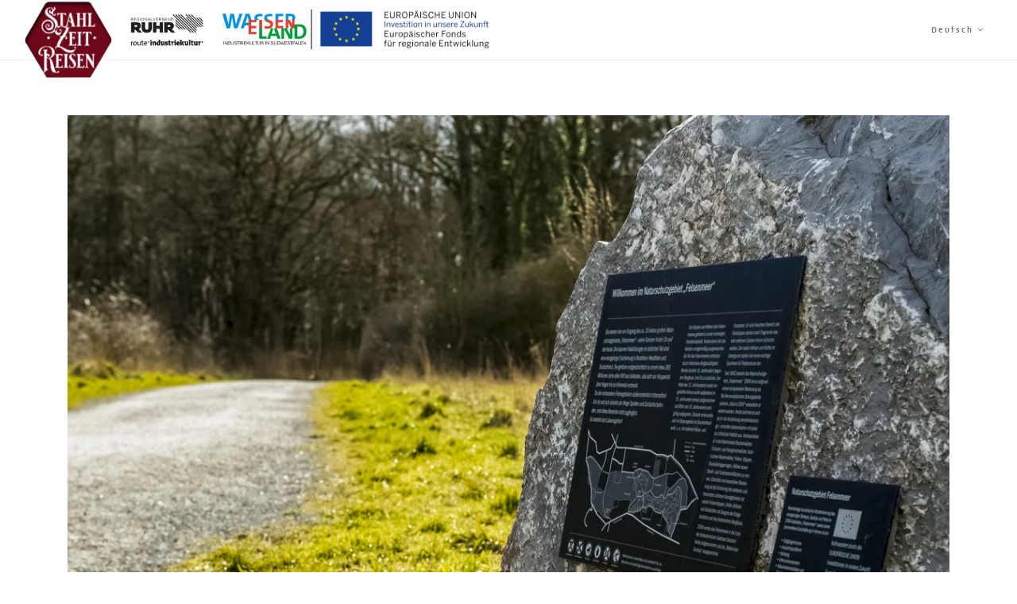

--- FILE ---
content_type: text/html; charset=UTF-8
request_url: https://www.stahlzeitreisen.de/de_stele/bergbau/felsenmeer-hemer/bilder/bs_6_4_felsenmeer-hemer
body_size: 11297
content:
<!DOCTYPE html>
<html lang="de-DE">

<head>
    

    
                
        <!-- Google Analytics -->
        <script>
            // Disable tracking if the opt-out cookie exists.
            var disableStr = 'ga-disable-UA-116471875-1';
            if (document.cookie.indexOf(disableStr + '=true') > -1) {
                window[disableStr] = true;
            }

            // Opt-out function
            function gaOptout() {
                var alertMsg = 'Sie wurden von der Nutzung von Google Analytics ausgeschlossen.';

                if (typeof alertAnalyticsOptOut !== 'undefined') {
                    // "Override" this function in active design bundle
                    alertAnalyticsOptOut(alertMsg)
                } else {
                    alert(alertMsg)
                }

                document.cookie = disableStr + '=true; expires=Thu, 31 Dec 2099 23:59:59 UTC; path=/';
                window[disableStr] = true;
            }

            (function(i,s,o,g,r,a,m){i['GoogleAnalyticsObject']=r;i[r]=i[r]||function(){
                (i[r].q=i[r].q||[]).push(arguments)},i[r].l=1*new Date();a=s.createElement(o),
                m=s.getElementsByTagName(o)[0];a.async=1;a.src=g;m.parentNode.insertBefore(a,m)
            })(window,document,'script','https://www.google-analytics.com/analytics.js','ga');

            ga('create', 'UA-116471875-1', 'auto');
            ga('set', 'dimension1', "378222");
            ga('set', 'dimension2', "de_stele");
            ga('send', 'pageview', {'anonymizeIp': true});

        </script>
        


            <!-- Global site tag (gtag.js) - Google Analytics -->
        <script async src="https://www.googletagmanager.com/gtag/js?id=G-DL2NE83Q3T"></script>
        <script>
            window.dataLayer = window.dataLayer || [];
            function gtag(){dataLayer.push(arguments);}
            gtag('js', new Date());

            gtag('config', 'G-DL2NE83Q3T');
        </script>
    
            <link rel="canonical" href="https://www.stahlzeitreisen.de/de_stele/stahlzeitreisen/bergbau/felsenmeer-hemer/bilder/bs_6_4_felsenmeer-hemer" />
    
<meta charset="utf-8">
<!--[if IE]><meta http-equiv='X-UA-Compatible' content='IE=edge,chrome=1'><![endif]-->
<meta name="viewport" content="width=device-width, initial-scale=1.0, viewport-fit=cover" />

    



    <title itemprop="name">BS_6_4_Felsenmeer Hemer - Stahlzeitreisen</title>
    <meta property="og:title" content="BS_6_4_Felsenmeer Hemer - Stahlzeitreisen" />
    <meta name="twitter:title" content="BS_6_4_Felsenmeer Hemer - Stahlzeitreisen" />

    <meta name="description" content="BS_6_4_Felsenmeer Hemer" />
    <meta property="og:description" content="BS_6_4_Felsenmeer Hemer" />
    <meta name="twitter:description" content="BS_6_4_Felsenmeer Hemer" />

    <meta name="keywords" content="panoramaweg" />




<meta property="og:type" content="website" />
<meta name="twitter:card" content="summary" />

    <meta property="og:site_name" content="Stahlzeitreisen" />
                <meta property="og:image" content="https://www.stahlzeitreisen.de/var/de/storage/images/6/0/0/5/4815006-1-ger-DE/BS_6_4_Felsenmeer_Felsenmeer%20Hemer_Volker%20Speckenwirt_22.jpg" /><meta name="twitter:image" content="https://www.stahlzeitreisen.de/var/de/storage/images/6/0/0/5/4815006-1-ger-DE/BS_6_4_Felsenmeer_Felsenmeer%20Hemer_Volker%20Speckenwirt_22.jpg" />
    
             <meta property="og:url" content="https://www.stahlzeitreisen.de/de_stele/bergbau/felsenmeer-hemer/bilder/bs_6_4_felsenmeer-hemer" />
    



                <link rel="shortcut icon" href="https://www.stahlzeitreisen.de/de_stele/content/download/102152/2631858?version=5?asset-version=1764769525" />
    
                <meta name="msapplication-TileImage" content="https://www.stahlzeitreisen.de/var/de/storage/images/4/0/3/3/1433304-6-ger-DE/Logo.png?asset-version=1764769525">
    
                <link rel="apple-touch-icon" href="https://www.stahlzeitreisen.de/var/de/storage/images/6/0/3/3/1433306-8-ger-DE/Logo.png?asset-version=1764769525">
        <script type="application/ld+json">{"@context":"https:\/\/schema.org","@type":"WebPage","name":"BS_6_4_Felsenmeer Hemer - Stahlzeitreisen","isFamilyFriendly":"1","copyrightHolder":"WasserEisenland e. V.","copyrightYear":"2018","image":"https:\/\/www.stahlzeitreisen.de\/var\/de\/storage\/images\/0\/9\/6\/4\/3144690-2-ger-DE\/Logo_Stahlzeitreisen.png"}</script>
<script type="application/ld+json">{"@context":"https:\/\/schema.org","@type":"Organization","name":"WasserEisenland e. V.","url":"https:\/\/www.wassereisenland.de\/","email":"ferber@hagen.ihk.de","telephone":"+49 (0) 2331 390272","faxNumber":"+49 (0) 2331 390305","logo":{"@type":"ImageObject","url":"https:\/\/www.stahlzeitreisen.de\/var\/de\/storage\/images\/0\/9\/6\/4\/3144690-2-ger-DE\/Logo_Stahlzeitreisen.png"},"address":{"@type":"PostalAddress","streetAddress":"Bahnhofstra\u00dfe 18","postalCode":"58095","addressLocality":"Hagen"}}</script>
<script type="application/ld+json">{"@context":"https:\/\/schema.org","@type":"WebSite","url":"https:\/\/www.stahlzeitreisen.de\/de_stele","name":"Stahlzeitreisen","potentialAction":{"@type":"SearchAction","target":{"@type":"EntryPoint","urlTemplate":"https:\/\/www.stahlzeitreisen.de\/de_stele\/find?text={search_term_string}"},"query-input":{"@type":"PropertyValueSpecification","valueRequired":"https:\/\/schema.org\/True","valueName":"search_term_string"}}}</script>

            <link rel="amphtml" href="https://www.stahlzeitreisen.de/de_stele/amp/stahlzeitreisen/bergbau/felsenmeer-hemer/bilder/bs_6_4_felsenmeer-hemer">

    

<link rel="stylesheet" type="text/css" href="https://www.stahlzeitreisen.de/bundles/inwebcorhythmonedesign/css/fonts/mic32nr.css"><link rel="stylesheet" type="text/css" href="https://www.stahlzeitreisen.de/bundles/inwebcorhythmonedesign/css/fonts/mic32nr.css"><style type="text/css">
        body {
            font-family: "Mic32NR", "Open Sans", arial, sans-serif !important;;
        }
        .font-alt {
            font-family: "Mic32NR", "Open Sans", arial, sans-serif !important;;
        }
    </style><style type="text/css">
        h1, h2, h3, h4, h5, h6 {
            font-family: "Mic32NR", Dosis, arial, sans-serif;
        }
        h1.font-alt, h2.font-alt, h3.font-alt, h4.font-alt, h5.font-alt, h6.font-alt, .blog-item-title.font-alt, .post-prev-title.font-alt {
            font-family: "Mic32NR", Dosis, arial, sans-serif !important;
        }
        h1 .font-alt, h2 .font-alt, h3 .font-alt, h4 .font-alt, h5 .font-alt, h6 .font-alt {
            font-family: "Mic32NR", Dosis, arial, sans-serif !important;;
        }
        .font-alt .team-item-name {
            font-family: "Mic32NR", Dosis, arial, sans-serif !important;;
        }
    </style>
            <link rel="stylesheet" href="/assets/build/rhythm-one-design-header-upper-css.css?asset-version=1764769525" media="screen">
        <link rel="stylesheet" href="/assets/build/core-design-css.css?asset-version=1764769525" media="screen">
        <link rel="stylesheet" href="/assets/build/rhythm-one-design-header-lower-css.css?asset-version=1764769525" media="screen">
        <link rel="stylesheet" href="/assets/build/leaflet-maps-css.css?asset-version=1764769525">

<style>
    .richtext ul li:before {
        content: "■ ";
        color: #2484c6;
        margin-top: -5px;
        display: inline-block;
        font-size: 12px;
        vertical-align: middle;
        margin-right: 0.6em;
    }

    .richtext ul {
        list-style: none;
        padding:0;
        margin:0;
    }

    .richtext ul li {
        padding-left: 1em;
        text-indent: -.5em;
    }
</style>


    
        <style type="text/css">
            .image-box {
                                background: none;
            }

        </style>


    

            <style>
                    .no-bg {
            background: none !important;
        }

        
        
                                            .iwco-colors-fallback,
            .iwco-colors-fallback a:not(.btn):not(:hover):not(.active),
            .iwco-colors-fallback a:not(.btn):not(:hover):not(.active):after,
            .iwco-colors-fallback a:not(.btn):not(:hover):not(.active):before,
            .iwco-colors-fallback p,
            .iwco-colors-fallback div,
            .iwco-colors-fallback span,
            .iwco-colors-fallback h1,
            .iwco-colors-fallback h2,
            .iwco-colors-fallback h3,
            .iwco-colors-fallback h4 {
                color: #777 !important;            }

            .iwco-colors-fallback-restricted,
            .iwco-colors-fallback-restricted > a:not(.btn):not(:hover):not(.active),
            .iwco-colors-fallback-restricted > a:not(.btn):not(:hover):not(.active):after,
            .iwco-colors-fallback-restricted > a:not(.btn):not(:hover):not(.active):before,
            .iwco-colors-fallback-restricted > p,
            .iwco-colors-fallback-restricted > div,
            .iwco-colors-fallback-restricted > span,
            .iwco-colors-fallback-restricted > h1,
            .iwco-colors-fallback-restricted > h2,
            .iwco-colors-fallback-restricted > h3,
            .iwco-colors-fallback-restricted > h4 {
                color: #777 !important;            }

            .iwco-colors-fallback,
            .iwco-colors-fallback-restricted{
                background-color: #fff;            }

            .iwco-colors-fallback dl.toggle > dd {
            background-color: #777 !important;            }

            .iwco-colors-fallback-border{
                border-color: #fff !important;            }
        

                                        .iwco-colors-322783,
            .iwco-colors-322783 a:not(.btn):not(:hover):not(.active),
            .iwco-colors-322783 a:not(.btn):not(:hover):not(.active):after,
            .iwco-colors-322783 a:not(.btn):not(:hover):not(.active):before,
            .iwco-colors-322783 p,
            .iwco-colors-322783 div,
            .iwco-colors-322783 span,
            .iwco-colors-322783 h1,
            .iwco-colors-322783 h2,
            .iwco-colors-322783 h3,
            .iwco-colors-322783 h4 {
                color: #777;            }

            .iwco-colors-322783-restricted,
            .iwco-colors-322783-restricted > a:not(.btn):not(:hover):not(.active),
            .iwco-colors-322783-restricted > a:not(.btn):not(:hover):not(.active):after,
            .iwco-colors-322783-restricted > a:not(.btn):not(:hover):not(.active):before,
            .iwco-colors-322783-restricted > p,
            .iwco-colors-322783-restricted > div,
            .iwco-colors-322783-restricted > span,
            .iwco-colors-322783-restricted > h1,
            .iwco-colors-322783-restricted > h2,
            .iwco-colors-322783-restricted > h3,
            .iwco-colors-322783-restricted > h4 {
                color: #777;            }

            .iwco-colors-322783,
            .iwco-colors-322783-restricted{
                            }

            .iwco-colors-322783 dl.toggle > dd {
            background-color: #777;            }

            .iwco-colors-322783-border{
                            }
        
                                .iwco-colors-102237,
            .iwco-colors-102237 a:not(.btn):not(:hover):not(.active),
            .iwco-colors-102237 a:not(.btn):not(:hover):not(.active):after,
            .iwco-colors-102237 a:not(.btn):not(:hover):not(.active):before,
            .iwco-colors-102237 p,
            .iwco-colors-102237 div,
            .iwco-colors-102237 span,
            .iwco-colors-102237 h1,
            .iwco-colors-102237 h2,
            .iwco-colors-102237 h3,
            .iwco-colors-102237 h4 {
                color: #fff;            }

            .iwco-colors-102237-restricted,
            .iwco-colors-102237-restricted > a:not(.btn):not(:hover):not(.active),
            .iwco-colors-102237-restricted > a:not(.btn):not(:hover):not(.active):after,
            .iwco-colors-102237-restricted > a:not(.btn):not(:hover):not(.active):before,
            .iwco-colors-102237-restricted > p,
            .iwco-colors-102237-restricted > div,
            .iwco-colors-102237-restricted > span,
            .iwco-colors-102237-restricted > h1,
            .iwco-colors-102237-restricted > h2,
            .iwco-colors-102237-restricted > h3,
            .iwco-colors-102237-restricted > h4 {
                color: #fff;            }

            .iwco-colors-102237,
            .iwco-colors-102237-restricted{
                background-color: #111;            }

            .iwco-colors-102237 dl.toggle > dd {
            background-color: #fff;            }

            .iwco-colors-102237-border{
                border-color: #111 !important;            }
        
                                .iwco-colors-102236,
            .iwco-colors-102236 a:not(.btn):not(:hover):not(.active),
            .iwco-colors-102236 a:not(.btn):not(:hover):not(.active):after,
            .iwco-colors-102236 a:not(.btn):not(:hover):not(.active):before,
            .iwco-colors-102236 p,
            .iwco-colors-102236 div,
            .iwco-colors-102236 span,
            .iwco-colors-102236 h1,
            .iwco-colors-102236 h2,
            .iwco-colors-102236 h3,
            .iwco-colors-102236 h4 {
                color: #111;            }

            .iwco-colors-102236-restricted,
            .iwco-colors-102236-restricted > a:not(.btn):not(:hover):not(.active),
            .iwco-colors-102236-restricted > a:not(.btn):not(:hover):not(.active):after,
            .iwco-colors-102236-restricted > a:not(.btn):not(:hover):not(.active):before,
            .iwco-colors-102236-restricted > p,
            .iwco-colors-102236-restricted > div,
            .iwco-colors-102236-restricted > span,
            .iwco-colors-102236-restricted > h1,
            .iwco-colors-102236-restricted > h2,
            .iwco-colors-102236-restricted > h3,
            .iwco-colors-102236-restricted > h4 {
                color: #111;            }

            .iwco-colors-102236,
            .iwco-colors-102236-restricted{
                background-color: #58bf44;            }

            .iwco-colors-102236 dl.toggle > dd {
            background-color: #111;            }

            .iwco-colors-102236-border{
                border-color: #58bf44 !important;            }
        
                                .iwco-colors-102235,
            .iwco-colors-102235 a:not(.btn):not(:hover):not(.active),
            .iwco-colors-102235 a:not(.btn):not(:hover):not(.active):after,
            .iwco-colors-102235 a:not(.btn):not(:hover):not(.active):before,
            .iwco-colors-102235 p,
            .iwco-colors-102235 div,
            .iwco-colors-102235 span,
            .iwco-colors-102235 h1,
            .iwco-colors-102235 h2,
            .iwco-colors-102235 h3,
            .iwco-colors-102235 h4 {
                color: #111;            }

            .iwco-colors-102235-restricted,
            .iwco-colors-102235-restricted > a:not(.btn):not(:hover):not(.active),
            .iwco-colors-102235-restricted > a:not(.btn):not(:hover):not(.active):after,
            .iwco-colors-102235-restricted > a:not(.btn):not(:hover):not(.active):before,
            .iwco-colors-102235-restricted > p,
            .iwco-colors-102235-restricted > div,
            .iwco-colors-102235-restricted > span,
            .iwco-colors-102235-restricted > h1,
            .iwco-colors-102235-restricted > h2,
            .iwco-colors-102235-restricted > h3,
            .iwco-colors-102235-restricted > h4 {
                color: #111;            }

            .iwco-colors-102235,
            .iwco-colors-102235-restricted{
                background-color: #27c5c3;            }

            .iwco-colors-102235 dl.toggle > dd {
            background-color: #111;            }

            .iwco-colors-102235-border{
                border-color: #27c5c3 !important;            }
        
                                .iwco-colors-102234,
            .iwco-colors-102234 a:not(.btn):not(:hover):not(.active),
            .iwco-colors-102234 a:not(.btn):not(:hover):not(.active):after,
            .iwco-colors-102234 a:not(.btn):not(:hover):not(.active):before,
            .iwco-colors-102234 p,
            .iwco-colors-102234 div,
            .iwco-colors-102234 span,
            .iwco-colors-102234 h1,
            .iwco-colors-102234 h2,
            .iwco-colors-102234 h3,
            .iwco-colors-102234 h4 {
                color: #111;            }

            .iwco-colors-102234-restricted,
            .iwco-colors-102234-restricted > a:not(.btn):not(:hover):not(.active),
            .iwco-colors-102234-restricted > a:not(.btn):not(:hover):not(.active):after,
            .iwco-colors-102234-restricted > a:not(.btn):not(:hover):not(.active):before,
            .iwco-colors-102234-restricted > p,
            .iwco-colors-102234-restricted > div,
            .iwco-colors-102234-restricted > span,
            .iwco-colors-102234-restricted > h1,
            .iwco-colors-102234-restricted > h2,
            .iwco-colors-102234-restricted > h3,
            .iwco-colors-102234-restricted > h4 {
                color: #111;            }

            .iwco-colors-102234,
            .iwco-colors-102234-restricted{
                background-color: #43a5de;            }

            .iwco-colors-102234 dl.toggle > dd {
            background-color: #111;            }

            .iwco-colors-102234-border{
                border-color: #43a5de !important;            }
        
                                .iwco-colors-102233,
            .iwco-colors-102233 a:not(.btn):not(:hover):not(.active),
            .iwco-colors-102233 a:not(.btn):not(:hover):not(.active):after,
            .iwco-colors-102233 a:not(.btn):not(:hover):not(.active):before,
            .iwco-colors-102233 p,
            .iwco-colors-102233 div,
            .iwco-colors-102233 span,
            .iwco-colors-102233 h1,
            .iwco-colors-102233 h2,
            .iwco-colors-102233 h3,
            .iwco-colors-102233 h4 {
                color: #111;            }

            .iwco-colors-102233-restricted,
            .iwco-colors-102233-restricted > a:not(.btn):not(:hover):not(.active),
            .iwco-colors-102233-restricted > a:not(.btn):not(:hover):not(.active):after,
            .iwco-colors-102233-restricted > a:not(.btn):not(:hover):not(.active):before,
            .iwco-colors-102233-restricted > p,
            .iwco-colors-102233-restricted > div,
            .iwco-colors-102233-restricted > span,
            .iwco-colors-102233-restricted > h1,
            .iwco-colors-102233-restricted > h2,
            .iwco-colors-102233-restricted > h3,
            .iwco-colors-102233-restricted > h4 {
                color: #111;            }

            .iwco-colors-102233,
            .iwco-colors-102233-restricted{
                background-color: #375acc;            }

            .iwco-colors-102233 dl.toggle > dd {
            background-color: #111;            }

            .iwco-colors-102233-border{
                border-color: #375acc !important;            }
        
                                .iwco-colors-102232,
            .iwco-colors-102232 a:not(.btn):not(:hover):not(.active),
            .iwco-colors-102232 a:not(.btn):not(:hover):not(.active):after,
            .iwco-colors-102232 a:not(.btn):not(:hover):not(.active):before,
            .iwco-colors-102232 p,
            .iwco-colors-102232 div,
            .iwco-colors-102232 span,
            .iwco-colors-102232 h1,
            .iwco-colors-102232 h2,
            .iwco-colors-102232 h3,
            .iwco-colors-102232 h4 {
                color: #111;            }

            .iwco-colors-102232-restricted,
            .iwco-colors-102232-restricted > a:not(.btn):not(:hover):not(.active),
            .iwco-colors-102232-restricted > a:not(.btn):not(:hover):not(.active):after,
            .iwco-colors-102232-restricted > a:not(.btn):not(:hover):not(.active):before,
            .iwco-colors-102232-restricted > p,
            .iwco-colors-102232-restricted > div,
            .iwco-colors-102232-restricted > span,
            .iwco-colors-102232-restricted > h1,
            .iwco-colors-102232-restricted > h2,
            .iwco-colors-102232-restricted > h3,
            .iwco-colors-102232-restricted > h4 {
                color: #111;            }

            .iwco-colors-102232,
            .iwco-colors-102232-restricted{
                background-color: #e13939;            }

            .iwco-colors-102232 dl.toggle > dd {
            background-color: #111;            }

            .iwco-colors-102232-border{
                border-color: #e13939 !important;            }
        
                                .iwco-colors-102231,
            .iwco-colors-102231 a:not(.btn):not(:hover):not(.active),
            .iwco-colors-102231 a:not(.btn):not(:hover):not(.active):after,
            .iwco-colors-102231 a:not(.btn):not(:hover):not(.active):before,
            .iwco-colors-102231 p,
            .iwco-colors-102231 div,
            .iwco-colors-102231 span,
            .iwco-colors-102231 h1,
            .iwco-colors-102231 h2,
            .iwco-colors-102231 h3,
            .iwco-colors-102231 h4 {
                color: #111;            }

            .iwco-colors-102231-restricted,
            .iwco-colors-102231-restricted > a:not(.btn):not(:hover):not(.active),
            .iwco-colors-102231-restricted > a:not(.btn):not(:hover):not(.active):after,
            .iwco-colors-102231-restricted > a:not(.btn):not(:hover):not(.active):before,
            .iwco-colors-102231-restricted > p,
            .iwco-colors-102231-restricted > div,
            .iwco-colors-102231-restricted > span,
            .iwco-colors-102231-restricted > h1,
            .iwco-colors-102231-restricted > h2,
            .iwco-colors-102231-restricted > h3,
            .iwco-colors-102231-restricted > h4 {
                color: #111;            }

            .iwco-colors-102231,
            .iwco-colors-102231-restricted{
                background-color: #ff6600;            }

            .iwco-colors-102231 dl.toggle > dd {
            background-color: #111;            }

            .iwco-colors-102231-border{
                border-color: #ff6600 !important;            }
        
                                .iwco-colors-102230,
            .iwco-colors-102230 a:not(.btn):not(:hover):not(.active),
            .iwco-colors-102230 a:not(.btn):not(:hover):not(.active):after,
            .iwco-colors-102230 a:not(.btn):not(:hover):not(.active):before,
            .iwco-colors-102230 p,
            .iwco-colors-102230 div,
            .iwco-colors-102230 span,
            .iwco-colors-102230 h1,
            .iwco-colors-102230 h2,
            .iwco-colors-102230 h3,
            .iwco-colors-102230 h4 {
                color: #111;            }

            .iwco-colors-102230-restricted,
            .iwco-colors-102230-restricted > a:not(.btn):not(:hover):not(.active),
            .iwco-colors-102230-restricted > a:not(.btn):not(:hover):not(.active):after,
            .iwco-colors-102230-restricted > a:not(.btn):not(:hover):not(.active):before,
            .iwco-colors-102230-restricted > p,
            .iwco-colors-102230-restricted > div,
            .iwco-colors-102230-restricted > span,
            .iwco-colors-102230-restricted > h1,
            .iwco-colors-102230-restricted > h2,
            .iwco-colors-102230-restricted > h3,
            .iwco-colors-102230-restricted > h4 {
                color: #111;            }

            .iwco-colors-102230,
            .iwco-colors-102230-restricted{
                background-color: #ffce02;            }

            .iwco-colors-102230 dl.toggle > dd {
            background-color: #111;            }

            .iwco-colors-102230-border{
                border-color: #ffce02 !important;            }
        
                                .iwco-colors-102229,
            .iwco-colors-102229 a:not(.btn):not(:hover):not(.active),
            .iwco-colors-102229 a:not(.btn):not(:hover):not(.active):after,
            .iwco-colors-102229 a:not(.btn):not(:hover):not(.active):before,
            .iwco-colors-102229 p,
            .iwco-colors-102229 div,
            .iwco-colors-102229 span,
            .iwco-colors-102229 h1,
            .iwco-colors-102229 h2,
            .iwco-colors-102229 h3,
            .iwco-colors-102229 h4 {
                            }

            .iwco-colors-102229-restricted,
            .iwco-colors-102229-restricted > a:not(.btn):not(:hover):not(.active),
            .iwco-colors-102229-restricted > a:not(.btn):not(:hover):not(.active):after,
            .iwco-colors-102229-restricted > a:not(.btn):not(:hover):not(.active):before,
            .iwco-colors-102229-restricted > p,
            .iwco-colors-102229-restricted > div,
            .iwco-colors-102229-restricted > span,
            .iwco-colors-102229-restricted > h1,
            .iwco-colors-102229-restricted > h2,
            .iwco-colors-102229-restricted > h3,
            .iwco-colors-102229-restricted > h4 {
                            }

            .iwco-colors-102229,
            .iwco-colors-102229-restricted{
                            }

            .iwco-colors-102229 dl.toggle > dd {
                        }

            .iwco-colors-102229-border{
                            }
        
                                .iwco-colors-102238,
            .iwco-colors-102238 a:not(.btn):not(:hover):not(.active),
            .iwco-colors-102238 a:not(.btn):not(:hover):not(.active):after,
            .iwco-colors-102238 a:not(.btn):not(:hover):not(.active):before,
            .iwco-colors-102238 p,
            .iwco-colors-102238 div,
            .iwco-colors-102238 span,
            .iwco-colors-102238 h1,
            .iwco-colors-102238 h2,
            .iwco-colors-102238 h3,
            .iwco-colors-102238 h4 {
                color: #fff;            }

            .iwco-colors-102238-restricted,
            .iwco-colors-102238-restricted > a:not(.btn):not(:hover):not(.active),
            .iwco-colors-102238-restricted > a:not(.btn):not(:hover):not(.active):after,
            .iwco-colors-102238-restricted > a:not(.btn):not(:hover):not(.active):before,
            .iwco-colors-102238-restricted > p,
            .iwco-colors-102238-restricted > div,
            .iwco-colors-102238-restricted > span,
            .iwco-colors-102238-restricted > h1,
            .iwco-colors-102238-restricted > h2,
            .iwco-colors-102238-restricted > h3,
            .iwco-colors-102238-restricted > h4 {
                color: #fff;            }

            .iwco-colors-102238,
            .iwco-colors-102238-restricted{
                background-color: #252525;            }

            .iwco-colors-102238 dl.toggle > dd {
            background-color: #fff;            }

            .iwco-colors-102238-border{
                border-color: #252525 !important;            }
        
                                .iwco-colors-102239,
            .iwco-colors-102239 a:not(.btn):not(:hover):not(.active),
            .iwco-colors-102239 a:not(.btn):not(:hover):not(.active):after,
            .iwco-colors-102239 a:not(.btn):not(:hover):not(.active):before,
            .iwco-colors-102239 p,
            .iwco-colors-102239 div,
            .iwco-colors-102239 span,
            .iwco-colors-102239 h1,
            .iwco-colors-102239 h2,
            .iwco-colors-102239 h3,
            .iwco-colors-102239 h4 {
                color: #111;            }

            .iwco-colors-102239-restricted,
            .iwco-colors-102239-restricted > a:not(.btn):not(:hover):not(.active),
            .iwco-colors-102239-restricted > a:not(.btn):not(:hover):not(.active):after,
            .iwco-colors-102239-restricted > a:not(.btn):not(:hover):not(.active):before,
            .iwco-colors-102239-restricted > p,
            .iwco-colors-102239-restricted > div,
            .iwco-colors-102239-restricted > span,
            .iwco-colors-102239-restricted > h1,
            .iwco-colors-102239-restricted > h2,
            .iwco-colors-102239-restricted > h3,
            .iwco-colors-102239-restricted > h4 {
                color: #111;            }

            .iwco-colors-102239,
            .iwco-colors-102239-restricted{
                background-color: #f4f4f4;            }

            .iwco-colors-102239 dl.toggle > dd {
            background-color: #111;            }

            .iwco-colors-102239-border{
                border-color: #f4f4f4 !important;            }
        
                                .iwco-colors-102240,
            .iwco-colors-102240 a:not(.btn):not(:hover):not(.active),
            .iwco-colors-102240 a:not(.btn):not(:hover):not(.active):after,
            .iwco-colors-102240 a:not(.btn):not(:hover):not(.active):before,
            .iwco-colors-102240 p,
            .iwco-colors-102240 div,
            .iwco-colors-102240 span,
            .iwco-colors-102240 h1,
            .iwco-colors-102240 h2,
            .iwco-colors-102240 h3,
            .iwco-colors-102240 h4 {
                color: #111;            }

            .iwco-colors-102240-restricted,
            .iwco-colors-102240-restricted > a:not(.btn):not(:hover):not(.active),
            .iwco-colors-102240-restricted > a:not(.btn):not(:hover):not(.active):after,
            .iwco-colors-102240-restricted > a:not(.btn):not(:hover):not(.active):before,
            .iwco-colors-102240-restricted > p,
            .iwco-colors-102240-restricted > div,
            .iwco-colors-102240-restricted > span,
            .iwco-colors-102240-restricted > h1,
            .iwco-colors-102240-restricted > h2,
            .iwco-colors-102240-restricted > h3,
            .iwco-colors-102240-restricted > h4 {
                color: #111;            }

            .iwco-colors-102240,
            .iwco-colors-102240-restricted{
                background-color: #f8f8f8;            }

            .iwco-colors-102240 dl.toggle > dd {
            background-color: #111;            }

            .iwco-colors-102240-border{
                border-color: #f8f8f8 !important;            }
        
                                .iwco-colors-279832,
            .iwco-colors-279832 a:not(.btn):not(:hover):not(.active),
            .iwco-colors-279832 a:not(.btn):not(:hover):not(.active):after,
            .iwco-colors-279832 a:not(.btn):not(:hover):not(.active):before,
            .iwco-colors-279832 p,
            .iwco-colors-279832 div,
            .iwco-colors-279832 span,
            .iwco-colors-279832 h1,
            .iwco-colors-279832 h2,
            .iwco-colors-279832 h3,
            .iwco-colors-279832 h4 {
                color: #000;            }

            .iwco-colors-279832-restricted,
            .iwco-colors-279832-restricted > a:not(.btn):not(:hover):not(.active),
            .iwco-colors-279832-restricted > a:not(.btn):not(:hover):not(.active):after,
            .iwco-colors-279832-restricted > a:not(.btn):not(:hover):not(.active):before,
            .iwco-colors-279832-restricted > p,
            .iwco-colors-279832-restricted > div,
            .iwco-colors-279832-restricted > span,
            .iwco-colors-279832-restricted > h1,
            .iwco-colors-279832-restricted > h2,
            .iwco-colors-279832-restricted > h3,
            .iwco-colors-279832-restricted > h4 {
                color: #000;            }

            .iwco-colors-279832,
            .iwco-colors-279832-restricted{
                            }

            .iwco-colors-279832 dl.toggle > dd {
            background-color: #000;            }

            .iwco-colors-279832-border{
                            }
        
                                .iwco-colors-288624,
            .iwco-colors-288624 a:not(.btn):not(:hover):not(.active),
            .iwco-colors-288624 a:not(.btn):not(:hover):not(.active):after,
            .iwco-colors-288624 a:not(.btn):not(:hover):not(.active):before,
            .iwco-colors-288624 p,
            .iwco-colors-288624 div,
            .iwco-colors-288624 span,
            .iwco-colors-288624 h1,
            .iwco-colors-288624 h2,
            .iwco-colors-288624 h3,
            .iwco-colors-288624 h4 {
                color: #fff;            }

            .iwco-colors-288624-restricted,
            .iwco-colors-288624-restricted > a:not(.btn):not(:hover):not(.active),
            .iwco-colors-288624-restricted > a:not(.btn):not(:hover):not(.active):after,
            .iwco-colors-288624-restricted > a:not(.btn):not(:hover):not(.active):before,
            .iwco-colors-288624-restricted > p,
            .iwco-colors-288624-restricted > div,
            .iwco-colors-288624-restricted > span,
            .iwco-colors-288624-restricted > h1,
            .iwco-colors-288624-restricted > h2,
            .iwco-colors-288624-restricted > h3,
            .iwco-colors-288624-restricted > h4 {
                color: #fff;            }

            .iwco-colors-288624,
            .iwco-colors-288624-restricted{
                background-color: #653d1b;            }

            .iwco-colors-288624 dl.toggle > dd {
            background-color: #fff;            }

            .iwco-colors-288624-border{
                border-color: #653d1b !important;            }
        
                                .iwco-colors-322478,
            .iwco-colors-322478 a:not(.btn):not(:hover):not(.active),
            .iwco-colors-322478 a:not(.btn):not(:hover):not(.active):after,
            .iwco-colors-322478 a:not(.btn):not(:hover):not(.active):before,
            .iwco-colors-322478 p,
            .iwco-colors-322478 div,
            .iwco-colors-322478 span,
            .iwco-colors-322478 h1,
            .iwco-colors-322478 h2,
            .iwco-colors-322478 h3,
            .iwco-colors-322478 h4 {
                color: #fff;            }

            .iwco-colors-322478-restricted,
            .iwco-colors-322478-restricted > a:not(.btn):not(:hover):not(.active),
            .iwco-colors-322478-restricted > a:not(.btn):not(:hover):not(.active):after,
            .iwco-colors-322478-restricted > a:not(.btn):not(:hover):not(.active):before,
            .iwco-colors-322478-restricted > p,
            .iwco-colors-322478-restricted > div,
            .iwco-colors-322478-restricted > span,
            .iwco-colors-322478-restricted > h1,
            .iwco-colors-322478-restricted > h2,
            .iwco-colors-322478-restricted > h3,
            .iwco-colors-322478-restricted > h4 {
                color: #fff;            }

            .iwco-colors-322478,
            .iwco-colors-322478-restricted{
                background-color: #1d1d1b;            }

            .iwco-colors-322478 dl.toggle > dd {
            background-color: #fff;            }

            .iwco-colors-322478-border{
                border-color: #1d1d1b !important;            }
        
                                .iwco-colors-322484,
            .iwco-colors-322484 a:not(.btn):not(:hover):not(.active),
            .iwco-colors-322484 a:not(.btn):not(:hover):not(.active):after,
            .iwco-colors-322484 a:not(.btn):not(:hover):not(.active):before,
            .iwco-colors-322484 p,
            .iwco-colors-322484 div,
            .iwco-colors-322484 span,
            .iwco-colors-322484 h1,
            .iwco-colors-322484 h2,
            .iwco-colors-322484 h3,
            .iwco-colors-322484 h4 {
                color: #fff;            }

            .iwco-colors-322484-restricted,
            .iwco-colors-322484-restricted > a:not(.btn):not(:hover):not(.active),
            .iwco-colors-322484-restricted > a:not(.btn):not(:hover):not(.active):after,
            .iwco-colors-322484-restricted > a:not(.btn):not(:hover):not(.active):before,
            .iwco-colors-322484-restricted > p,
            .iwco-colors-322484-restricted > div,
            .iwco-colors-322484-restricted > span,
            .iwco-colors-322484-restricted > h1,
            .iwco-colors-322484-restricted > h2,
            .iwco-colors-322484-restricted > h3,
            .iwco-colors-322484-restricted > h4 {
                color: #fff;            }

            .iwco-colors-322484,
            .iwco-colors-322484-restricted{
                background-color: #e30613;            }

            .iwco-colors-322484 dl.toggle > dd {
            background-color: #fff;            }

            .iwco-colors-322484-border{
                border-color: #e30613 !important;            }
        
                                .iwco-colors-322481,
            .iwco-colors-322481 a:not(.btn):not(:hover):not(.active),
            .iwco-colors-322481 a:not(.btn):not(:hover):not(.active):after,
            .iwco-colors-322481 a:not(.btn):not(:hover):not(.active):before,
            .iwco-colors-322481 p,
            .iwco-colors-322481 div,
            .iwco-colors-322481 span,
            .iwco-colors-322481 h1,
            .iwco-colors-322481 h2,
            .iwco-colors-322481 h3,
            .iwco-colors-322481 h4 {
                color: #fff;            }

            .iwco-colors-322481-restricted,
            .iwco-colors-322481-restricted > a:not(.btn):not(:hover):not(.active),
            .iwco-colors-322481-restricted > a:not(.btn):not(:hover):not(.active):after,
            .iwco-colors-322481-restricted > a:not(.btn):not(:hover):not(.active):before,
            .iwco-colors-322481-restricted > p,
            .iwco-colors-322481-restricted > div,
            .iwco-colors-322481-restricted > span,
            .iwco-colors-322481-restricted > h1,
            .iwco-colors-322481-restricted > h2,
            .iwco-colors-322481-restricted > h3,
            .iwco-colors-322481-restricted > h4 {
                color: #fff;            }

            .iwco-colors-322481,
            .iwco-colors-322481-restricted{
                background-color: #009fe3;            }

            .iwco-colors-322481 dl.toggle > dd {
            background-color: #fff;            }

            .iwco-colors-322481-border{
                border-color: #009fe3 !important;            }
        
                                .iwco-colors-322486,
            .iwco-colors-322486 a:not(.btn):not(:hover):not(.active),
            .iwco-colors-322486 a:not(.btn):not(:hover):not(.active):after,
            .iwco-colors-322486 a:not(.btn):not(:hover):not(.active):before,
            .iwco-colors-322486 p,
            .iwco-colors-322486 div,
            .iwco-colors-322486 span,
            .iwco-colors-322486 h1,
            .iwco-colors-322486 h2,
            .iwco-colors-322486 h3,
            .iwco-colors-322486 h4 {
                color: #fff;            }

            .iwco-colors-322486-restricted,
            .iwco-colors-322486-restricted > a:not(.btn):not(:hover):not(.active),
            .iwco-colors-322486-restricted > a:not(.btn):not(:hover):not(.active):after,
            .iwco-colors-322486-restricted > a:not(.btn):not(:hover):not(.active):before,
            .iwco-colors-322486-restricted > p,
            .iwco-colors-322486-restricted > div,
            .iwco-colors-322486-restricted > span,
            .iwco-colors-322486-restricted > h1,
            .iwco-colors-322486-restricted > h2,
            .iwco-colors-322486-restricted > h3,
            .iwco-colors-322486-restricted > h4 {
                color: #fff;            }

            .iwco-colors-322486,
            .iwco-colors-322486-restricted{
                background-color: #98c21d;            }

            .iwco-colors-322486 dl.toggle > dd {
            background-color: #fff;            }

            .iwco-colors-322486-border{
                border-color: #98c21d !important;            }
        
                                .iwco-colors-322487,
            .iwco-colors-322487 a:not(.btn):not(:hover):not(.active),
            .iwco-colors-322487 a:not(.btn):not(:hover):not(.active):after,
            .iwco-colors-322487 a:not(.btn):not(:hover):not(.active):before,
            .iwco-colors-322487 p,
            .iwco-colors-322487 div,
            .iwco-colors-322487 span,
            .iwco-colors-322487 h1,
            .iwco-colors-322487 h2,
            .iwco-colors-322487 h3,
            .iwco-colors-322487 h4 {
                color: #fff;            }

            .iwco-colors-322487-restricted,
            .iwco-colors-322487-restricted > a:not(.btn):not(:hover):not(.active),
            .iwco-colors-322487-restricted > a:not(.btn):not(:hover):not(.active):after,
            .iwco-colors-322487-restricted > a:not(.btn):not(:hover):not(.active):before,
            .iwco-colors-322487-restricted > p,
            .iwco-colors-322487-restricted > div,
            .iwco-colors-322487-restricted > span,
            .iwco-colors-322487-restricted > h1,
            .iwco-colors-322487-restricted > h2,
            .iwco-colors-322487-restricted > h3,
            .iwco-colors-322487-restricted > h4 {
                color: #fff;            }

            .iwco-colors-322487,
            .iwco-colors-322487-restricted{
                background-color: #f39200;            }

            .iwco-colors-322487 dl.toggle > dd {
            background-color: #fff;            }

            .iwco-colors-322487-border{
                border-color: #f39200 !important;            }
        
            
        </style>
    

    

            <style>
                    
        
                                            .iwco-colors-fallback-font-color,
            .iwco-colors-fallback-font-color a:not(.btn):not(:hover):not(.active),
            .iwco-colors-fallback-font-color a:not(.btn):not(:hover):not(.active):after,
            .iwco-colors-fallback-font-color a:not(.btn):not(:hover):not(.active):before,
            .iwco-colors-fallback-font-color p,
            .iwco-colors-fallback-font-color div,
            .iwco-colors-fallback-font-color div div,
            .iwco-colors-fallback-font-color div h2,
            .iwco-colors-fallback-font-color div a:not(.btn):not(:hover):not(.active),
            .iwco-colors-fallback-font-color span,
            .iwco-colors-fallback-font-color h1,
            .iwco-colors-fallback-font-color h2,
            .iwco-colors-fallback-font-color h3,
            .iwco-colors-fallback-font-color h4 {
            color: #fff;            }

            .iwco-colors-fallback-font-color div.container.relative div.row div dl.toggle dt a {
            border-color: #fff !important;            color: #777 !important !important;            }

            .iwco-colors-fallback-font-color dl > dt > a.active,
            .iwco-colors-fallback-font-color dl > dt > a:hover {
            background-color: #fff            }

            .iwco-colors-fallback-font-color-contrast-color{
            color: #777 !important !important;            }
        

                                        .iwco-colors-344417-font-color,
            .iwco-colors-344417-font-color a:not(.btn):not(:hover):not(.active),
            .iwco-colors-344417-font-color a:not(.btn):not(:hover):not(.active):after,
            .iwco-colors-344417-font-color a:not(.btn):not(:hover):not(.active):before,
            .iwco-colors-344417-font-color p,
            .iwco-colors-344417-font-color div,
            .iwco-colors-344417-font-color div div,
            .iwco-colors-344417-font-color div h2,
            .iwco-colors-344417-font-color div a:not(.btn):not(:hover):not(.active),
            .iwco-colors-344417-font-color span,
            .iwco-colors-344417-font-color h1,
            .iwco-colors-344417-font-color h2,
            .iwco-colors-344417-font-color h3,
            .iwco-colors-344417-font-color h4 {
            color: #777;            }

            .iwco-colors-344417-font-color div.container.relative div.row div dl.toggle dt a {
            border-color: #777 !important;                        }

            .iwco-colors-344417-font-color dl > dt > a.active,
            .iwco-colors-344417-font-color dl > dt > a:hover {
            background-color: #777            }

            .iwco-colors-344417-font-color-contrast-color{
            color:  !important;            }
        
                                .iwco-colors-102240-font-color,
            .iwco-colors-102240-font-color a:not(.btn):not(:hover):not(.active),
            .iwco-colors-102240-font-color a:not(.btn):not(:hover):not(.active):after,
            .iwco-colors-102240-font-color a:not(.btn):not(:hover):not(.active):before,
            .iwco-colors-102240-font-color p,
            .iwco-colors-102240-font-color div,
            .iwco-colors-102240-font-color div div,
            .iwco-colors-102240-font-color div h2,
            .iwco-colors-102240-font-color div a:not(.btn):not(:hover):not(.active),
            .iwco-colors-102240-font-color span,
            .iwco-colors-102240-font-color h1,
            .iwco-colors-102240-font-color h2,
            .iwco-colors-102240-font-color h3,
            .iwco-colors-102240-font-color h4 {
            color: #f8f8f8;            }

            .iwco-colors-102240-font-color div.container.relative div.row div dl.toggle dt a {
            border-color: #f8f8f8 !important;            color: #111 !important;            }

            .iwco-colors-102240-font-color dl > dt > a.active,
            .iwco-colors-102240-font-color dl > dt > a:hover {
            background-color: #f8f8f8            }

            .iwco-colors-102240-font-color-contrast-color{
            color: #111 !important;            }
        
                                .iwco-colors-102241-font-color,
            .iwco-colors-102241-font-color a:not(.btn):not(:hover):not(.active),
            .iwco-colors-102241-font-color a:not(.btn):not(:hover):not(.active):after,
            .iwco-colors-102241-font-color a:not(.btn):not(:hover):not(.active):before,
            .iwco-colors-102241-font-color p,
            .iwco-colors-102241-font-color div,
            .iwco-colors-102241-font-color div div,
            .iwco-colors-102241-font-color div h2,
            .iwco-colors-102241-font-color div a:not(.btn):not(:hover):not(.active),
            .iwco-colors-102241-font-color span,
            .iwco-colors-102241-font-color h1,
            .iwco-colors-102241-font-color h2,
            .iwco-colors-102241-font-color h3,
            .iwco-colors-102241-font-color h4 {
            color: #4a4846;            }

            .iwco-colors-102241-font-color div.container.relative div.row div dl.toggle dt a {
            border-color: #4a4846 !important;                        }

            .iwco-colors-102241-font-color dl > dt > a.active,
            .iwco-colors-102241-font-color dl > dt > a:hover {
            background-color: #4a4846            }

            .iwco-colors-102241-font-color-contrast-color{
            color:  !important;            }
        
                                .iwco-colors-102239-font-color,
            .iwco-colors-102239-font-color a:not(.btn):not(:hover):not(.active),
            .iwco-colors-102239-font-color a:not(.btn):not(:hover):not(.active):after,
            .iwco-colors-102239-font-color a:not(.btn):not(:hover):not(.active):before,
            .iwco-colors-102239-font-color p,
            .iwco-colors-102239-font-color div,
            .iwco-colors-102239-font-color div div,
            .iwco-colors-102239-font-color div h2,
            .iwco-colors-102239-font-color div a:not(.btn):not(:hover):not(.active),
            .iwco-colors-102239-font-color span,
            .iwco-colors-102239-font-color h1,
            .iwco-colors-102239-font-color h2,
            .iwco-colors-102239-font-color h3,
            .iwco-colors-102239-font-color h4 {
            color: #f4f4f4;            }

            .iwco-colors-102239-font-color div.container.relative div.row div dl.toggle dt a {
            border-color: #f4f4f4 !important;            color: #111 !important;            }

            .iwco-colors-102239-font-color dl > dt > a.active,
            .iwco-colors-102239-font-color dl > dt > a:hover {
            background-color: #f4f4f4            }

            .iwco-colors-102239-font-color-contrast-color{
            color: #111 !important;            }
        
                                .iwco-colors-102238-font-color,
            .iwco-colors-102238-font-color a:not(.btn):not(:hover):not(.active),
            .iwco-colors-102238-font-color a:not(.btn):not(:hover):not(.active):after,
            .iwco-colors-102238-font-color a:not(.btn):not(:hover):not(.active):before,
            .iwco-colors-102238-font-color p,
            .iwco-colors-102238-font-color div,
            .iwco-colors-102238-font-color div div,
            .iwco-colors-102238-font-color div h2,
            .iwco-colors-102238-font-color div a:not(.btn):not(:hover):not(.active),
            .iwco-colors-102238-font-color span,
            .iwco-colors-102238-font-color h1,
            .iwco-colors-102238-font-color h2,
            .iwco-colors-102238-font-color h3,
            .iwco-colors-102238-font-color h4 {
            color: #252525;            }

            .iwco-colors-102238-font-color div.container.relative div.row div dl.toggle dt a {
            border-color: #252525 !important;            color: #fff !important;            }

            .iwco-colors-102238-font-color dl > dt > a.active,
            .iwco-colors-102238-font-color dl > dt > a:hover {
            background-color: #252525            }

            .iwco-colors-102238-font-color-contrast-color{
            color: #fff !important;            }
        
                                .iwco-colors-102237-font-color,
            .iwco-colors-102237-font-color a:not(.btn):not(:hover):not(.active),
            .iwco-colors-102237-font-color a:not(.btn):not(:hover):not(.active):after,
            .iwco-colors-102237-font-color a:not(.btn):not(:hover):not(.active):before,
            .iwco-colors-102237-font-color p,
            .iwco-colors-102237-font-color div,
            .iwco-colors-102237-font-color div div,
            .iwco-colors-102237-font-color div h2,
            .iwco-colors-102237-font-color div a:not(.btn):not(:hover):not(.active),
            .iwco-colors-102237-font-color span,
            .iwco-colors-102237-font-color h1,
            .iwco-colors-102237-font-color h2,
            .iwco-colors-102237-font-color h3,
            .iwco-colors-102237-font-color h4 {
            color: #111;            }

            .iwco-colors-102237-font-color div.container.relative div.row div dl.toggle dt a {
            border-color: #111 !important;            color: #fff !important;            }

            .iwco-colors-102237-font-color dl > dt > a.active,
            .iwco-colors-102237-font-color dl > dt > a:hover {
            background-color: #111            }

            .iwco-colors-102237-font-color-contrast-color{
            color: #fff !important;            }
        
                                .iwco-colors-102229-font-color,
            .iwco-colors-102229-font-color a:not(.btn):not(:hover):not(.active),
            .iwco-colors-102229-font-color a:not(.btn):not(:hover):not(.active):after,
            .iwco-colors-102229-font-color a:not(.btn):not(:hover):not(.active):before,
            .iwco-colors-102229-font-color p,
            .iwco-colors-102229-font-color div,
            .iwco-colors-102229-font-color div div,
            .iwco-colors-102229-font-color div h2,
            .iwco-colors-102229-font-color div a:not(.btn):not(:hover):not(.active),
            .iwco-colors-102229-font-color span,
            .iwco-colors-102229-font-color h1,
            .iwco-colors-102229-font-color h2,
            .iwco-colors-102229-font-color h3,
            .iwco-colors-102229-font-color h4 {
                        }

            .iwco-colors-102229-font-color div.container.relative div.row div dl.toggle dt a {
                                    }

            .iwco-colors-102229-font-color dl > dt > a.active,
            .iwco-colors-102229-font-color dl > dt > a:hover {
                        }

            .iwco-colors-102229-font-color-contrast-color{
                        }
        
                                .iwco-colors-102231-font-color,
            .iwco-colors-102231-font-color a:not(.btn):not(:hover):not(.active),
            .iwco-colors-102231-font-color a:not(.btn):not(:hover):not(.active):after,
            .iwco-colors-102231-font-color a:not(.btn):not(:hover):not(.active):before,
            .iwco-colors-102231-font-color p,
            .iwco-colors-102231-font-color div,
            .iwco-colors-102231-font-color div div,
            .iwco-colors-102231-font-color div h2,
            .iwco-colors-102231-font-color div a:not(.btn):not(:hover):not(.active),
            .iwco-colors-102231-font-color span,
            .iwco-colors-102231-font-color h1,
            .iwco-colors-102231-font-color h2,
            .iwco-colors-102231-font-color h3,
            .iwco-colors-102231-font-color h4 {
            color: #ff6600;            }

            .iwco-colors-102231-font-color div.container.relative div.row div dl.toggle dt a {
            border-color: #ff6600 !important;            color: #111 !important;            }

            .iwco-colors-102231-font-color dl > dt > a.active,
            .iwco-colors-102231-font-color dl > dt > a:hover {
            background-color: #ff6600            }

            .iwco-colors-102231-font-color-contrast-color{
            color: #111 !important;            }
        
                                .iwco-colors-102230-font-color,
            .iwco-colors-102230-font-color a:not(.btn):not(:hover):not(.active),
            .iwco-colors-102230-font-color a:not(.btn):not(:hover):not(.active):after,
            .iwco-colors-102230-font-color a:not(.btn):not(:hover):not(.active):before,
            .iwco-colors-102230-font-color p,
            .iwco-colors-102230-font-color div,
            .iwco-colors-102230-font-color div div,
            .iwco-colors-102230-font-color div h2,
            .iwco-colors-102230-font-color div a:not(.btn):not(:hover):not(.active),
            .iwco-colors-102230-font-color span,
            .iwco-colors-102230-font-color h1,
            .iwco-colors-102230-font-color h2,
            .iwco-colors-102230-font-color h3,
            .iwco-colors-102230-font-color h4 {
            color: #ffce02;            }

            .iwco-colors-102230-font-color div.container.relative div.row div dl.toggle dt a {
            border-color: #ffce02 !important;            color: #111 !important;            }

            .iwco-colors-102230-font-color dl > dt > a.active,
            .iwco-colors-102230-font-color dl > dt > a:hover {
            background-color: #ffce02            }

            .iwco-colors-102230-font-color-contrast-color{
            color: #111 !important;            }
        
                                .iwco-colors-102232-font-color,
            .iwco-colors-102232-font-color a:not(.btn):not(:hover):not(.active),
            .iwco-colors-102232-font-color a:not(.btn):not(:hover):not(.active):after,
            .iwco-colors-102232-font-color a:not(.btn):not(:hover):not(.active):before,
            .iwco-colors-102232-font-color p,
            .iwco-colors-102232-font-color div,
            .iwco-colors-102232-font-color div div,
            .iwco-colors-102232-font-color div h2,
            .iwco-colors-102232-font-color div a:not(.btn):not(:hover):not(.active),
            .iwco-colors-102232-font-color span,
            .iwco-colors-102232-font-color h1,
            .iwco-colors-102232-font-color h2,
            .iwco-colors-102232-font-color h3,
            .iwco-colors-102232-font-color h4 {
            color: #e13939;            }

            .iwco-colors-102232-font-color div.container.relative div.row div dl.toggle dt a {
            border-color: #e13939 !important;            color: #111 !important;            }

            .iwco-colors-102232-font-color dl > dt > a.active,
            .iwco-colors-102232-font-color dl > dt > a:hover {
            background-color: #e13939            }

            .iwco-colors-102232-font-color-contrast-color{
            color: #111 !important;            }
        
                                .iwco-colors-102233-font-color,
            .iwco-colors-102233-font-color a:not(.btn):not(:hover):not(.active),
            .iwco-colors-102233-font-color a:not(.btn):not(:hover):not(.active):after,
            .iwco-colors-102233-font-color a:not(.btn):not(:hover):not(.active):before,
            .iwco-colors-102233-font-color p,
            .iwco-colors-102233-font-color div,
            .iwco-colors-102233-font-color div div,
            .iwco-colors-102233-font-color div h2,
            .iwco-colors-102233-font-color div a:not(.btn):not(:hover):not(.active),
            .iwco-colors-102233-font-color span,
            .iwco-colors-102233-font-color h1,
            .iwco-colors-102233-font-color h2,
            .iwco-colors-102233-font-color h3,
            .iwco-colors-102233-font-color h4 {
            color: #375acc;            }

            .iwco-colors-102233-font-color div.container.relative div.row div dl.toggle dt a {
            border-color: #375acc !important;            color: #111 !important;            }

            .iwco-colors-102233-font-color dl > dt > a.active,
            .iwco-colors-102233-font-color dl > dt > a:hover {
            background-color: #375acc            }

            .iwco-colors-102233-font-color-contrast-color{
            color: #111 !important;            }
        
                                .iwco-colors-102234-font-color,
            .iwco-colors-102234-font-color a:not(.btn):not(:hover):not(.active),
            .iwco-colors-102234-font-color a:not(.btn):not(:hover):not(.active):after,
            .iwco-colors-102234-font-color a:not(.btn):not(:hover):not(.active):before,
            .iwco-colors-102234-font-color p,
            .iwco-colors-102234-font-color div,
            .iwco-colors-102234-font-color div div,
            .iwco-colors-102234-font-color div h2,
            .iwco-colors-102234-font-color div a:not(.btn):not(:hover):not(.active),
            .iwco-colors-102234-font-color span,
            .iwco-colors-102234-font-color h1,
            .iwco-colors-102234-font-color h2,
            .iwco-colors-102234-font-color h3,
            .iwco-colors-102234-font-color h4 {
            color: #43a5de;            }

            .iwco-colors-102234-font-color div.container.relative div.row div dl.toggle dt a {
            border-color: #43a5de !important;            color: #111 !important;            }

            .iwco-colors-102234-font-color dl > dt > a.active,
            .iwco-colors-102234-font-color dl > dt > a:hover {
            background-color: #43a5de            }

            .iwco-colors-102234-font-color-contrast-color{
            color: #111 !important;            }
        
                                .iwco-colors-102235-font-color,
            .iwco-colors-102235-font-color a:not(.btn):not(:hover):not(.active),
            .iwco-colors-102235-font-color a:not(.btn):not(:hover):not(.active):after,
            .iwco-colors-102235-font-color a:not(.btn):not(:hover):not(.active):before,
            .iwco-colors-102235-font-color p,
            .iwco-colors-102235-font-color div,
            .iwco-colors-102235-font-color div div,
            .iwco-colors-102235-font-color div h2,
            .iwco-colors-102235-font-color div a:not(.btn):not(:hover):not(.active),
            .iwco-colors-102235-font-color span,
            .iwco-colors-102235-font-color h1,
            .iwco-colors-102235-font-color h2,
            .iwco-colors-102235-font-color h3,
            .iwco-colors-102235-font-color h4 {
            color: #27c5c3;            }

            .iwco-colors-102235-font-color div.container.relative div.row div dl.toggle dt a {
            border-color: #27c5c3 !important;            color: #111 !important;            }

            .iwco-colors-102235-font-color dl > dt > a.active,
            .iwco-colors-102235-font-color dl > dt > a:hover {
            background-color: #27c5c3            }

            .iwco-colors-102235-font-color-contrast-color{
            color: #111 !important;            }
        
                                .iwco-colors-102236-font-color,
            .iwco-colors-102236-font-color a:not(.btn):not(:hover):not(.active),
            .iwco-colors-102236-font-color a:not(.btn):not(:hover):not(.active):after,
            .iwco-colors-102236-font-color a:not(.btn):not(:hover):not(.active):before,
            .iwco-colors-102236-font-color p,
            .iwco-colors-102236-font-color div,
            .iwco-colors-102236-font-color div div,
            .iwco-colors-102236-font-color div h2,
            .iwco-colors-102236-font-color div a:not(.btn):not(:hover):not(.active),
            .iwco-colors-102236-font-color span,
            .iwco-colors-102236-font-color h1,
            .iwco-colors-102236-font-color h2,
            .iwco-colors-102236-font-color h3,
            .iwco-colors-102236-font-color h4 {
            color: #58bf44;            }

            .iwco-colors-102236-font-color div.container.relative div.row div dl.toggle dt a {
            border-color: #58bf44 !important;            color: #111 !important;            }

            .iwco-colors-102236-font-color dl > dt > a.active,
            .iwco-colors-102236-font-color dl > dt > a:hover {
            background-color: #58bf44            }

            .iwco-colors-102236-font-color-contrast-color{
            color: #111 !important;            }
        
                                .iwco-colors-102242-font-color,
            .iwco-colors-102242-font-color a:not(.btn):not(:hover):not(.active),
            .iwco-colors-102242-font-color a:not(.btn):not(:hover):not(.active):after,
            .iwco-colors-102242-font-color a:not(.btn):not(:hover):not(.active):before,
            .iwco-colors-102242-font-color p,
            .iwco-colors-102242-font-color div,
            .iwco-colors-102242-font-color div div,
            .iwco-colors-102242-font-color div h2,
            .iwco-colors-102242-font-color div a:not(.btn):not(:hover):not(.active),
            .iwco-colors-102242-font-color span,
            .iwco-colors-102242-font-color h1,
            .iwco-colors-102242-font-color h2,
            .iwco-colors-102242-font-color h3,
            .iwco-colors-102242-font-color h4 {
            color: #a64027;            }

            .iwco-colors-102242-font-color div.container.relative div.row div dl.toggle dt a {
            border-color: #a64027 !important;                        }

            .iwco-colors-102242-font-color dl > dt > a.active,
            .iwco-colors-102242-font-color dl > dt > a:hover {
            background-color: #a64027            }

            .iwco-colors-102242-font-color-contrast-color{
            color:  !important;            }
        
                                .iwco-colors-102243-font-color,
            .iwco-colors-102243-font-color a:not(.btn):not(:hover):not(.active),
            .iwco-colors-102243-font-color a:not(.btn):not(:hover):not(.active):after,
            .iwco-colors-102243-font-color a:not(.btn):not(:hover):not(.active):before,
            .iwco-colors-102243-font-color p,
            .iwco-colors-102243-font-color div,
            .iwco-colors-102243-font-color div div,
            .iwco-colors-102243-font-color div h2,
            .iwco-colors-102243-font-color div a:not(.btn):not(:hover):not(.active),
            .iwco-colors-102243-font-color span,
            .iwco-colors-102243-font-color h1,
            .iwco-colors-102243-font-color h2,
            .iwco-colors-102243-font-color h3,
            .iwco-colors-102243-font-color h4 {
            color: #ffca27;            }

            .iwco-colors-102243-font-color div.container.relative div.row div dl.toggle dt a {
            border-color: #ffca27 !important;                        }

            .iwco-colors-102243-font-color dl > dt > a.active,
            .iwco-colors-102243-font-color dl > dt > a:hover {
            background-color: #ffca27            }

            .iwco-colors-102243-font-color-contrast-color{
            color:  !important;            }
        
                                .iwco-colors-102244-font-color,
            .iwco-colors-102244-font-color a:not(.btn):not(:hover):not(.active),
            .iwco-colors-102244-font-color a:not(.btn):not(:hover):not(.active):after,
            .iwco-colors-102244-font-color a:not(.btn):not(:hover):not(.active):before,
            .iwco-colors-102244-font-color p,
            .iwco-colors-102244-font-color div,
            .iwco-colors-102244-font-color div div,
            .iwco-colors-102244-font-color div h2,
            .iwco-colors-102244-font-color div a:not(.btn):not(:hover):not(.active),
            .iwco-colors-102244-font-color span,
            .iwco-colors-102244-font-color h1,
            .iwco-colors-102244-font-color h2,
            .iwco-colors-102244-font-color h3,
            .iwco-colors-102244-font-color h4 {
            color: #bbcf3d;            }

            .iwco-colors-102244-font-color div.container.relative div.row div dl.toggle dt a {
            border-color: #bbcf3d !important;                        }

            .iwco-colors-102244-font-color dl > dt > a.active,
            .iwco-colors-102244-font-color dl > dt > a:hover {
            background-color: #bbcf3d            }

            .iwco-colors-102244-font-color-contrast-color{
            color:  !important;            }
        
                                .iwco-colors-102245-font-color,
            .iwco-colors-102245-font-color a:not(.btn):not(:hover):not(.active),
            .iwco-colors-102245-font-color a:not(.btn):not(:hover):not(.active):after,
            .iwco-colors-102245-font-color a:not(.btn):not(:hover):not(.active):before,
            .iwco-colors-102245-font-color p,
            .iwco-colors-102245-font-color div,
            .iwco-colors-102245-font-color div div,
            .iwco-colors-102245-font-color div h2,
            .iwco-colors-102245-font-color div a:not(.btn):not(:hover):not(.active),
            .iwco-colors-102245-font-color span,
            .iwco-colors-102245-font-color h1,
            .iwco-colors-102245-font-color h2,
            .iwco-colors-102245-font-color h3,
            .iwco-colors-102245-font-color h4 {
            color: #2484c6;            }

            .iwco-colors-102245-font-color div.container.relative div.row div dl.toggle dt a {
            border-color: #2484c6 !important;                        }

            .iwco-colors-102245-font-color dl > dt > a.active,
            .iwco-colors-102245-font-color dl > dt > a:hover {
            background-color: #2484c6            }

            .iwco-colors-102245-font-color-contrast-color{
            color:  !important;            }
        
                                .iwco-colors-279832-font-color,
            .iwco-colors-279832-font-color a:not(.btn):not(:hover):not(.active),
            .iwco-colors-279832-font-color a:not(.btn):not(:hover):not(.active):after,
            .iwco-colors-279832-font-color a:not(.btn):not(:hover):not(.active):before,
            .iwco-colors-279832-font-color p,
            .iwco-colors-279832-font-color div,
            .iwco-colors-279832-font-color div div,
            .iwco-colors-279832-font-color div h2,
            .iwco-colors-279832-font-color div a:not(.btn):not(:hover):not(.active),
            .iwco-colors-279832-font-color span,
            .iwco-colors-279832-font-color h1,
            .iwco-colors-279832-font-color h2,
            .iwco-colors-279832-font-color h3,
            .iwco-colors-279832-font-color h4 {
                        }

            .iwco-colors-279832-font-color div.container.relative div.row div dl.toggle dt a {
                        color: #000 !important;            }

            .iwco-colors-279832-font-color dl > dt > a.active,
            .iwco-colors-279832-font-color dl > dt > a:hover {
                        }

            .iwco-colors-279832-font-color-contrast-color{
                        }
        
                                .iwco-colors-288624-font-color,
            .iwco-colors-288624-font-color a:not(.btn):not(:hover):not(.active),
            .iwco-colors-288624-font-color a:not(.btn):not(:hover):not(.active):after,
            .iwco-colors-288624-font-color a:not(.btn):not(:hover):not(.active):before,
            .iwco-colors-288624-font-color p,
            .iwco-colors-288624-font-color div,
            .iwco-colors-288624-font-color div div,
            .iwco-colors-288624-font-color div h2,
            .iwco-colors-288624-font-color div a:not(.btn):not(:hover):not(.active),
            .iwco-colors-288624-font-color span,
            .iwco-colors-288624-font-color h1,
            .iwco-colors-288624-font-color h2,
            .iwco-colors-288624-font-color h3,
            .iwco-colors-288624-font-color h4 {
            color: #653d1b;            }

            .iwco-colors-288624-font-color div.container.relative div.row div dl.toggle dt a {
            border-color: #653d1b !important;            color: #fff !important;            }

            .iwco-colors-288624-font-color dl > dt > a.active,
            .iwco-colors-288624-font-color dl > dt > a:hover {
            background-color: #653d1b            }

            .iwco-colors-288624-font-color-contrast-color{
            color: #fff !important;            }
        
                                .iwco-colors-322478-font-color,
            .iwco-colors-322478-font-color a:not(.btn):not(:hover):not(.active),
            .iwco-colors-322478-font-color a:not(.btn):not(:hover):not(.active):after,
            .iwco-colors-322478-font-color a:not(.btn):not(:hover):not(.active):before,
            .iwco-colors-322478-font-color p,
            .iwco-colors-322478-font-color div,
            .iwco-colors-322478-font-color div div,
            .iwco-colors-322478-font-color div h2,
            .iwco-colors-322478-font-color div a:not(.btn):not(:hover):not(.active),
            .iwco-colors-322478-font-color span,
            .iwco-colors-322478-font-color h1,
            .iwco-colors-322478-font-color h2,
            .iwco-colors-322478-font-color h3,
            .iwco-colors-322478-font-color h4 {
            color: #1d1d1b;            }

            .iwco-colors-322478-font-color div.container.relative div.row div dl.toggle dt a {
            border-color: #1d1d1b !important;            color: #fff !important;            }

            .iwco-colors-322478-font-color dl > dt > a.active,
            .iwco-colors-322478-font-color dl > dt > a:hover {
            background-color: #1d1d1b            }

            .iwco-colors-322478-font-color-contrast-color{
            color: #fff !important;            }
        
                                .iwco-colors-322481-font-color,
            .iwco-colors-322481-font-color a:not(.btn):not(:hover):not(.active),
            .iwco-colors-322481-font-color a:not(.btn):not(:hover):not(.active):after,
            .iwco-colors-322481-font-color a:not(.btn):not(:hover):not(.active):before,
            .iwco-colors-322481-font-color p,
            .iwco-colors-322481-font-color div,
            .iwco-colors-322481-font-color div div,
            .iwco-colors-322481-font-color div h2,
            .iwco-colors-322481-font-color div a:not(.btn):not(:hover):not(.active),
            .iwco-colors-322481-font-color span,
            .iwco-colors-322481-font-color h1,
            .iwco-colors-322481-font-color h2,
            .iwco-colors-322481-font-color h3,
            .iwco-colors-322481-font-color h4 {
            color: #009fe3;            }

            .iwco-colors-322481-font-color div.container.relative div.row div dl.toggle dt a {
            border-color: #009fe3 !important;            color: #fff !important;            }

            .iwco-colors-322481-font-color dl > dt > a.active,
            .iwco-colors-322481-font-color dl > dt > a:hover {
            background-color: #009fe3            }

            .iwco-colors-322481-font-color-contrast-color{
            color: #fff !important;            }
        
                                .iwco-colors-322484-font-color,
            .iwco-colors-322484-font-color a:not(.btn):not(:hover):not(.active),
            .iwco-colors-322484-font-color a:not(.btn):not(:hover):not(.active):after,
            .iwco-colors-322484-font-color a:not(.btn):not(:hover):not(.active):before,
            .iwco-colors-322484-font-color p,
            .iwco-colors-322484-font-color div,
            .iwco-colors-322484-font-color div div,
            .iwco-colors-322484-font-color div h2,
            .iwco-colors-322484-font-color div a:not(.btn):not(:hover):not(.active),
            .iwco-colors-322484-font-color span,
            .iwco-colors-322484-font-color h1,
            .iwco-colors-322484-font-color h2,
            .iwco-colors-322484-font-color h3,
            .iwco-colors-322484-font-color h4 {
            color: #e30613;            }

            .iwco-colors-322484-font-color div.container.relative div.row div dl.toggle dt a {
            border-color: #e30613 !important;            color: #fff !important;            }

            .iwco-colors-322484-font-color dl > dt > a.active,
            .iwco-colors-322484-font-color dl > dt > a:hover {
            background-color: #e30613            }

            .iwco-colors-322484-font-color-contrast-color{
            color: #fff !important;            }
        
                                .iwco-colors-322486-font-color,
            .iwco-colors-322486-font-color a:not(.btn):not(:hover):not(.active),
            .iwco-colors-322486-font-color a:not(.btn):not(:hover):not(.active):after,
            .iwco-colors-322486-font-color a:not(.btn):not(:hover):not(.active):before,
            .iwco-colors-322486-font-color p,
            .iwco-colors-322486-font-color div,
            .iwco-colors-322486-font-color div div,
            .iwco-colors-322486-font-color div h2,
            .iwco-colors-322486-font-color div a:not(.btn):not(:hover):not(.active),
            .iwco-colors-322486-font-color span,
            .iwco-colors-322486-font-color h1,
            .iwco-colors-322486-font-color h2,
            .iwco-colors-322486-font-color h3,
            .iwco-colors-322486-font-color h4 {
            color: #98c21d;            }

            .iwco-colors-322486-font-color div.container.relative div.row div dl.toggle dt a {
            border-color: #98c21d !important;            color: #fff !important;            }

            .iwco-colors-322486-font-color dl > dt > a.active,
            .iwco-colors-322486-font-color dl > dt > a:hover {
            background-color: #98c21d            }

            .iwco-colors-322486-font-color-contrast-color{
            color: #fff !important;            }
        
                                .iwco-colors-322487-font-color,
            .iwco-colors-322487-font-color a:not(.btn):not(:hover):not(.active),
            .iwco-colors-322487-font-color a:not(.btn):not(:hover):not(.active):after,
            .iwco-colors-322487-font-color a:not(.btn):not(:hover):not(.active):before,
            .iwco-colors-322487-font-color p,
            .iwco-colors-322487-font-color div,
            .iwco-colors-322487-font-color div div,
            .iwco-colors-322487-font-color div h2,
            .iwco-colors-322487-font-color div a:not(.btn):not(:hover):not(.active),
            .iwco-colors-322487-font-color span,
            .iwco-colors-322487-font-color h1,
            .iwco-colors-322487-font-color h2,
            .iwco-colors-322487-font-color h3,
            .iwco-colors-322487-font-color h4 {
            color: #f39200;            }

            .iwco-colors-322487-font-color div.container.relative div.row div dl.toggle dt a {
            border-color: #f39200 !important;            color: #fff !important;            }

            .iwco-colors-322487-font-color dl > dt > a.active,
            .iwco-colors-322487-font-color dl > dt > a:hover {
            background-color: #f39200            }

            .iwco-colors-322487-font-color-contrast-color{
            color: #fff !important;            }
        
                                .iwco-colors-322783-font-color,
            .iwco-colors-322783-font-color a:not(.btn):not(:hover):not(.active),
            .iwco-colors-322783-font-color a:not(.btn):not(:hover):not(.active):after,
            .iwco-colors-322783-font-color a:not(.btn):not(:hover):not(.active):before,
            .iwco-colors-322783-font-color p,
            .iwco-colors-322783-font-color div,
            .iwco-colors-322783-font-color div div,
            .iwco-colors-322783-font-color div h2,
            .iwco-colors-322783-font-color div a:not(.btn):not(:hover):not(.active),
            .iwco-colors-322783-font-color span,
            .iwco-colors-322783-font-color h1,
            .iwco-colors-322783-font-color h2,
            .iwco-colors-322783-font-color h3,
            .iwco-colors-322783-font-color h4 {
                        }

            .iwco-colors-322783-font-color div.container.relative div.row div dl.toggle dt a {
                        color: #777 !important;            }

            .iwco-colors-322783-font-color dl > dt > a.active,
            .iwco-colors-322783-font-color dl > dt > a:hover {
                        }

            .iwco-colors-322783-font-color-contrast-color{
                        }
        
            
        </style>
    

        <!-- Global site tag (gtag.js) - Google Analytics -->
    <link rel="preload" fetchpriority="low" href="https://www.googletagmanager.com/gtag/js?id=G-DL2NE83Q3T" as="script">
    
    
    

<script src="/assets/build/runtime.js?asset-version=1764769525" defer></script><script src="/assets/build/287.js?asset-version=1764769525" defer></script><script src="/assets/build/386.js?asset-version=1764769525" defer></script><script src="/assets/build/lazyload-js.js?asset-version=1764769525" defer></script>

<link rel="stylesheet" href="/assets/build/material-design-icons-css.css?asset-version=1764769525" media="screen">
</head>

<body class="appear-animate ">
    
        


<!-- Page Wrap -->
<div class="page " id="top">
            

    
<!-- Navigation panel -->
<nav class="main-nav js-stick iwco-colors-102229-restricted">
    <div class="full-wrapper relative clearfix">
        
                                        
                                        
                                                    
            
            
                                                                                                                
                            <div class="nav-logo-wrap local-scroll">
                    <a href="/de_stele" class="logo iwco-colors-102229-restricted logo-medium">
                        <img src="/var/de/storage/images/_aliases/site_logo_medium/0/9/6/4/3144690-2-ger-DE/Logo_Stahlzeitreisen.webp?asset-version=1764325311"
                             title="Stahlzeitreisen"
                             alt="Stahlzeitreisen" />
                    </a>
                    <a href="/de_stele" class="iwco-colors-102229-restricted additional-images" style="">
                                            <img src="/var/de/storage/images/_aliases/site_logo_medium/9/0/7/4/3144709-3-ger-DE/Logo%20Rechts.webp?asset-version=1764325311"
                             title="Stahlzeitreisen"
                             alt="Stahlzeitreisen"
                             class="menu-divider"
                        />
                                            <img src="/var/de/storage/images/_aliases/site_logo_medium/0/8/3/1/3921380-2-ger-DE/EFRE_Foerderhinweis_deutsch_transparent.webp?asset-version=1764325311"
                             title="Stahlzeitreisen"
                             alt="Stahlzeitreisen"
                             class="menu-divider"
                        />
                                        </a>
                </div>
                    
        
        
            <!-- Main Menu -->
            <div class="inner-nav desktop-nav">
                <ul class="clearlist">


                    <!-- End Cart -->


                    <!-- Search -->
                    <!-- End Search -->

                    <!-- Languages -->
                    

        
                
    
            <li class="iwco-colors-102229-restricted">
            <a href="https://www.stahlzeitreisen.de/de_stele/bergbau/felsenmeer-hemer/bilder/bs_6_4_felsenmeer-hemer" class="mn-has-sub">
                Deutsch
                <i class="fa fa-angle-down"></i>
            </a>
            <ul class="mn-sub">
                                                                        <li class="iwco-colors-102229-restricted">
                    <a href="https://www.stahlzeitreisen.de/en_stele/mining/felsenmeer-hemer/images/bs_6_4_felsenmeer-hemer">English</a>
                </li>
                                                <li class="iwco-colors-102229-restricted">
                    <a href="https://www.stahlzeitreisen.de/nl_stele/mijnbouw/felsenmeer-hemer/afbeeldingen/bs_6_4_felsenmeer-hemer">Nederlands</a>
                </li>
                        
            </ul>
        </li>
    
                    <!-- End Languages -->
                </ul>
            </div>
            <!-- End Main Menu -->
        
    </div>
</nav>
<!-- End Navigation panel -->


    
        
            
                


                    <div class="ezlandingpage-field">                <div class="landing-page__zones">
    <div class="landing-page__zone landing-page__zone--76631" data-ez-zone-id="76631">
                    
                            <div class="landing-page__block" data-ez-block-id="319996">
                    
    
                
    <section class="small-section iwco-colors-322783   pui-block-image-6976be7f823fa  iwco-colors-322783-font-color">
                        <div  class="container relative">
            <div class="">
                <div class="col-sm-12 ">
                    <div class="blog-item-body">
                        <div class="richtext text ">
                                    
<div  class=" ez-embed-type-image">
    
    
        <div class="content-img col-sm-12 col-md-12 col-lg-12"><div class="image-box no-background" style="padding-top: 70.00%;"><picture><source data-srcset="/var/de/storage/images/_aliases/rhythm_page_1200_1/6/0/0/5/4815006-1-ger-DE/BS_6_4_Felsenmeer_Felsenmeer%20Hemer_Volker%20Speckenwirt_22.webp?asset-version=1764769525" media="(min-width: 1200px)"/><source data-srcset="/var/de/storage/images/_aliases/rhythm_page_990_1/6/0/0/5/4815006-1-ger-DE/BS_6_4_Felsenmeer_Felsenmeer%20Hemer_Volker%20Speckenwirt_22.webp?asset-version=1764769525" media="(min-width: 990px)"/><source data-srcset="/var/de/storage/images/_aliases/rhythm_page_770_1/6/0/0/5/4815006-1-ger-DE/BS_6_4_Felsenmeer_Felsenmeer%20Hemer_Volker%20Speckenwirt_22.webp?asset-version=1764769525" media="(min-width: 770px)"/><source data-srcset="/var/de/storage/images/_aliases/rhythm_page_1_1/6/0/0/5/4815006-1-ger-DE/BS_6_4_Felsenmeer_Felsenmeer%20Hemer_Volker%20Speckenwirt_22.webp?asset-version=1764769525" media="(min-width: 1px)"/><img alt="BS_6_4_Felsenmeer_Felsenmeer Hemer_Volker Speckenwirt_22.jpg"
                             title="BS_6_4_Felsenmeer_Felsenmeer Hemer_Volker Speckenwirt_22.jpg"
                             data-src="/var/de/storage/images/_aliases/rhythm_page_1_1/6/0/0/5/4815006-1-ger-DE/BS_6_4_Felsenmeer_Felsenmeer%20Hemer_Volker%20Speckenwirt_22.webp?asset-version=1764769525"
                             src="/var/de/storage/images/_aliases/tiny/6/0/0/5/4815006-1-ger-DE/BS_6_4_Felsenmeer_Felsenmeer%20Hemer_Volker%20Speckenwirt_22.webp?asset-version=1764769525"
                             class=" lazyload"/></picture><noscript><picture><source srcset="/var/de/storage/images/_aliases/rhythm_page_1200_1/6/0/0/5/4815006-1-ger-DE/BS_6_4_Felsenmeer_Felsenmeer%20Hemer_Volker%20Speckenwirt_22.webp?asset-version=1764769525" media="(min-width: 1200px)"/><source srcset="/var/de/storage/images/_aliases/rhythm_page_990_1/6/0/0/5/4815006-1-ger-DE/BS_6_4_Felsenmeer_Felsenmeer%20Hemer_Volker%20Speckenwirt_22.webp?asset-version=1764769525" media="(min-width: 990px)"/><source srcset="/var/de/storage/images/_aliases/rhythm_page_770_1/6/0/0/5/4815006-1-ger-DE/BS_6_4_Felsenmeer_Felsenmeer%20Hemer_Volker%20Speckenwirt_22.webp?asset-version=1764769525" media="(min-width: 770px)"/><source srcset="/var/de/storage/images/_aliases/rhythm_page_1_1/6/0/0/5/4815006-1-ger-DE/BS_6_4_Felsenmeer_Felsenmeer%20Hemer_Volker%20Speckenwirt_22.webp?asset-version=1764769525" media="(min-width: 1px)"/><img src="/var/de/storage/images/_aliases/full/6/0/0/5/4815006-1-ger-DE/BS_6_4_Felsenmeer_Felsenmeer%20Hemer_Volker%20Speckenwirt_22.webp?asset-version=1764769525"
                         alt="BS_6_4_Felsenmeer_Felsenmeer Hemer_Volker Speckenwirt_22.jpg" title="BS_6_4_Felsenmeer_Felsenmeer Hemer_Volker Speckenwirt_22.jpg"
                            /></picture></noscript></div></div>

</div>
<p style="text-align:center;">Info-Tafel am Panoramaweg.</p>

                        </div>
                    </div>
                </div>
            </div>
        </div>
    </section>



                </div>
                        </div>
</div>
    </div>
    
    
    
                        <footer class="page-section bg-gray-lighter footer pb-60">
    <div class="container">
                    <div class="local-scroll mb-30 wow fadeInUp logos-big" data-wow-duration="1.5s">
                                                                                
                    
    <span>
        <img src="/var/de/storage/images/_aliases/footer_logo_big/9/3/3/6/3986339-6-eng-GB/d75874c506a7-Gefoerdert-durch.webp?asset-version=1764325311" alt="Gefördert durch">
    </span>

                                                                                                    
                    
    <span>
        <img src="/var/de/storage/images/_aliases/footer_logo_big/3/1/5/1/3921513-5-ger-DE/Ziel2NRW_RGB_1809_cropped.webp?asset-version=1764325311" alt="EFRE NRW">
    </span>

                                                                                                    
                    
    <span>
        <img src="/var/de/storage/images/_aliases/footer_logo_big/1/6/3/1/3921361-2-ger-DE/Dein-NRW_transparent.webp?asset-version=1764325311" alt="Dein NRW">
    </span>

                                                                                                    
                    
    <span>
        <img src="/var/de/storage/images/_aliases/footer_logo_big/7/8/3/6/3986387-5-eng-GB/a615351b0982-Mit-Unterstuetzung-von.webp?asset-version=1764325311" alt="Mit Unterstützung von">
    </span>

                                                                                                    
                    
    <span>
        <img src="/var/de/storage/images/_aliases/footer_logo_big/3/7/0/2/5382073-2-ger-DE/logo-nrw-stiftung-4c.webp?asset-version=1764325311" alt="NRW Stiftung">
    </span>

                                                                                                    
                    
    <span>
        <img src="/var/de/storage/images/_aliases/footer_logo_big/8/1/4/1/3921418-5-ger-DE/MR_Logo_transparent.webp?asset-version=1764325311" alt="MR Tourismus">
    </span>

                                                                                                    
                    
    <span>
        <img src="/var/de/storage/images/_aliases/footer_logo_big/7/3/4/1/3921437-2-ger-DE/RZ_Logo_SIWI_Echt_vielfaeltig_transparent.webp?asset-version=1764325311" alt="RZ_Logo_SIWI">
    </span>

                                                                                                    
                    
    <span>
        <img src="/var/de/storage/images/_aliases/footer_logo_big/6/5/4/1/3921456-2-ger-DE/Sauerland_Logo-SWF_transparent.webp?asset-version=1764325311" alt="Sauerland_Logo-SWF">
    </span>

                                                                                                    
                    
    <span>
        <img src="/var/de/storage/images/_aliases/footer_logo_big/9/9/3/1/3921399-2-ger-DE/FTV_transparent.webp?asset-version=1764325311" alt="FTV">
    </span>

                                                </div>
        
        
        
        <div class="footer-text">


            <div class="footer-made">
                <p>
                                            <span>WasserEisenland e. V.</span>
                                        <span>
                                                    <span>Bahnhofstraße 18</span>
                                                                            <span class="no-break">58095</span>
                                                                            <span>Hagen</span>
                                            </span>
                </p>
                <p>
                    
                    
                                                <span>E: ferber@hagen.ihk.de</span>
                                    </p>
            </div>

            <div class="footer-made">
                            </div>
        </div>

        
    </div>

    <div class="local-scroll">
        <a href="#top" class="link-to-top">
            <i class="fa fa-caret-up"></i>
        </a>
    </div>
</footer>

            
            <script>
    var rhythmTranslations = {
        'inwebco.core.search.search.request.fail': 'Diese Anfrage kann momentan nicht ausgeführt werden'
    };
</script>

            <script src="/assets/build/755.js?asset-version=1764769525"></script>
            <script src="/assets/build/jquery-js.js?asset-version=1764769525"></script>
    
<script src="/assets/build/5.js?asset-version=1764769525" defer></script><script src="/assets/build/577.js?asset-version=1764769525" defer></script><script src="/assets/build/704.js?asset-version=1764769525" defer></script><script src="/assets/build/rhythm-one-design-footer-js-1.js?asset-version=1764769525" defer></script>

<script src="/assets/build/core-design-js.js?asset-version=1764769525" defer></script>

<script src="/assets/build/rhythm-one-design-footer-js-2.js?asset-version=1764769525" defer></script>





    
    <script src="/assets/build/214.js?asset-version=1764769525" defer></script><script src="/assets/build/google-maps-js.js?asset-version=1764769525" defer></script>

    
    <script>
        window.googleMapsIsInitialized = false;
        function initGoogleMaps() {
            window.addEventListener("load", (function () {
                let timeout = setTimeout(() => {
                    $('.map-container').trigger('initMaps');
                    window.googleMapsIsInitialized = true;
                }, 10)
            }));
        }
    </script>

                        <script type="text/javascript" async src="https://maps.googleapis.com/maps/api/js?key=AIzaSyA2-cTmjmukBF-ANsoqcNu8G-drkaYWbZ8&libraries=geometry,places&callback=initGoogleMaps"></script>
                <script>
        if (typeof GEvent !== 'undefined') {
            GEvent.addListener(map, 'move', Move);
            GEvent.addListener(minimap, 'moveend', MMove);
        }
    </script>

<!-- todo: copy script into project -->




    <!-- wishlist not enabled -->
<script src="/assets/build/inwebco-dealer-js.js?asset-version=1764769525" defer></script>


    
    
    

<script src="/assets/build/inwebco-cookie-basic-js.js?asset-version=1764769525" defer></script>
                                </div>

<!-- End Page Wrap -->



    <div id="yt-modal" class="iwc-modal-overlay">
        <div class="iwc-modal-wrapper text">
            <p>Wir binden die Videos der Plattform “YouTube” des Anbieters Google LLC, 1600 Amphitheatre Parkway, Mountain View, CA 94043, USA, ein. Datenschutzerklärung: https://www.google.com/policies/privacy/, Opt-Out: https://adssettings.google.com/authenticated.</p>
            <button class="btn btn-mod btn-medium btn-round agree">Ok</button>
            <button class="btn btn-mod btn-border btn-medium btn-round cancel">Abbrechen</button>
        </div>
    </div>




<script type="text/javascript">
    window.addEventListener("load", (function(){
        $.ajax({
            type: 'GET',
            url: "/_segment_get",
            success: function(output, status, xhr) {
                var seguid = xhr.getResponseHeader("x-segment-user-id");
                if(seguid) {
                    $.cookie("seguid", seguid, {expires: 365, path: '/'});
                }
            },
            cache: false
        });
    }));
</script>
</body>
</html>


--- FILE ---
content_type: text/css
request_url: https://www.stahlzeitreisen.de/assets/build/rhythm-one-design-header-upper-css.css?asset-version=1764769525
body_size: 56975
content:
/*!
 * Bootstrap v3.3.1 (http://getbootstrap.com)
 * Copyright 2011-2014 Twitter, Inc.
 * Licensed under MIT (https://github.com/twbs/bootstrap/blob/master/LICENSE)
 */

/*!
 * Generated using the Bootstrap Customizer (http://getbootstrap.com/customize/?id=2afc63bba117fe2cfcaa)
 * Config saved to config.json and https://gist.github.com/2afc63bba117fe2cfcaa
 *//*! normalize.css v3.0.2 | MIT License | git.io/normalize */html{-ms-text-size-adjust:100%;-webkit-text-size-adjust:100%;font-family:sans-serif}body{margin:0}article,aside,details,figcaption,figure,footer,header,hgroup,main,menu,nav,section,summary{display:block}audio,canvas,progress,video{display:inline-block;vertical-align:baseline}audio:not([controls]){display:none;height:0}[hidden],template{display:none}a{background-color:transparent}a:active,a:hover{outline:0}abbr[title]{border-bottom:1px dotted}b,strong{font-weight:700}dfn{font-style:italic}h1{font-size:2em;margin:.67em 0}mark{background:#ff0;color:#000}small{font-size:80%}sub,sup{font-size:75%;line-height:0;position:relative;vertical-align:baseline}sup{top:-.5em}sub{bottom:-.25em}img{border:0}svg:not(:root){overflow:hidden}figure{margin:1em 40px}hr{-moz-box-sizing:content-box;-webkit-box-sizing:content-box;box-sizing:content-box;height:0}pre{overflow:auto}code,kbd,pre,samp{font-family:monospace,monospace;font-size:1em}button,input,optgroup,select,textarea{color:inherit;font:inherit;margin:0}button{overflow:visible}button,select{text-transform:none}button,html input[type=button],input[type=reset],input[type=submit]{-webkit-appearance:button;cursor:pointer}button[disabled],html input[disabled]{cursor:default}button::-moz-focus-inner,input::-moz-focus-inner{border:0;padding:0}input{line-height:normal}input[type=checkbox],input[type=radio]{-webkit-box-sizing:border-box;-moz-box-sizing:border-box;box-sizing:border-box;padding:0}input[type=number]::-webkit-inner-spin-button,input[type=number]::-webkit-outer-spin-button{height:auto}input[type=search]{-webkit-appearance:textfield;-moz-box-sizing:content-box;-webkit-box-sizing:content-box;box-sizing:content-box}input[type=search]::-webkit-search-cancel-button,input[type=search]::-webkit-search-decoration{-webkit-appearance:none}fieldset{border:1px solid silver;margin:0 2px;padding:.35em .625em .75em}textarea{overflow:auto}optgroup{font-weight:700}table{border-collapse:collapse;border-spacing:0}td,th{padding:0}/*! Source: https://github.com/h5bp/html5-boilerplate/blob/master/src/css/main.css */@media print{*,:after,:before{background:transparent!important;-webkit-box-shadow:none!important;box-shadow:none!important;color:#000!important;text-shadow:none!important}a,a:visited{text-decoration:underline}a[href]:after{content:" (" attr(href) ")"}abbr[title]:after{content:" (" attr(title) ")"}a[href^="#"]:after,a[href^="javascript:"]:after{content:""}blockquote,pre{border:1px solid #999;page-break-inside:avoid}thead{display:table-header-group}img,tr{page-break-inside:avoid}img{max-width:100%!important}h2,h3,p{orphans:3;widows:3}h2,h3{page-break-after:avoid}select{background:#fff!important}.navbar{display:none}.btn>.caret,.dropup>.btn>.caret{border-top-color:#000!important}.label{border:1px solid #000}.table{border-collapse:collapse!important}.table td,.table th{background-color:#fff!important}.table-bordered td,.table-bordered th{border:1px solid #ddd!important}}*,:after,:before{-webkit-box-sizing:border-box;-moz-box-sizing:border-box;box-sizing:border-box}html{-webkit-tap-highlight-color:rgba(0,0,0,0);font-size:10px}body{background-color:#fff;color:#333;font-family:Helvetica Neue,Helvetica,Arial,sans-serif;line-height:1.42857143}button,input,select,textarea{font-family:inherit;font-size:inherit;line-height:inherit}a{color:#337ab7;text-decoration:none}a:focus,a:hover{color:#23527c;text-decoration:underline}a:focus{outline:thin dotted;outline:5px auto -webkit-focus-ring-color;outline-offset:-2px}figure{margin:0}img{vertical-align:middle}.img-responsive{display:block;height:auto;max-width:100%}.img-rounded{border-radius:6px}.img-thumbnail{background-color:#fff;border:1px solid #ddd;border-radius:4px;display:inline-block;height:auto;line-height:1.42857143;max-width:100%;padding:4px;-webkit-transition:all .2s ease-in-out;-o-transition:all .2s ease-in-out;transition:all .2s ease-in-out}.img-circle{border-radius:50%}hr{border:0;border-top:1px solid #eee;margin-bottom:20px;margin-top:20px}.sr-only{clip:rect(0,0,0,0);border:0;height:1px;margin:-1px;overflow:hidden;padding:0;position:absolute;width:1px}.sr-only-focusable:active,.sr-only-focusable:focus{clip:auto;height:auto;margin:0;overflow:visible;position:static;width:auto}.h1,.h2,.h3,.h4,.h5,.h6,h1,h2,h3,h4,h5,h6{color:inherit;font-family:inherit;font-weight:500;line-height:1.1}.h1 .small,.h1 small,.h2 .small,.h2 small,.h3 .small,.h3 small,.h4 .small,.h4 small,.h5 .small,.h5 small,.h6 .small,.h6 small,h1 .small,h1 small,h2 .small,h2 small,h3 .small,h3 small,h4 .small,h4 small,h5 .small,h5 small,h6 .small,h6 small{color:#777;font-weight:400;line-height:1}.h1,.h2,.h3,h1,h2,h3{margin-bottom:10px;margin-top:20px}.h1 .small,.h1 small,.h2 .small,.h2 small,.h3 .small,.h3 small,h1 .small,h1 small,h2 .small,h2 small,h3 .small,h3 small{font-size:65%}.h4,.h5,.h6,h4,h5,h6{margin-bottom:10px;margin-top:10px}.h4 .small,.h4 small,.h5 .small,.h5 small,.h6 .small,.h6 small,h4 .small,h4 small,h5 .small,h5 small,h6 .small,h6 small{font-size:75%}.h1,h1{font-size:36px}.h2,h2{font-size:30px}.h3,h3{font-size:24px}.h4,h4{font-size:18px}.h5,h5{font-size:14px}.h6,h6{font-size:12px}p{margin:0 0 10px}.lead{font-size:16px;font-weight:300;line-height:1.4;margin-bottom:20px}@media (min-width:768px){.lead{font-size:21px}}.small,small{font-size:85%}.mark,mark{background-color:#fcf8e3;padding:.2em}.text-left{text-align:left}.text-right{text-align:right}.text-center{text-align:center}.text-justify{text-align:justify}.text-nowrap{white-space:nowrap}.text-lowercase{text-transform:lowercase}.text-uppercase{text-transform:uppercase}.text-capitalize{text-transform:capitalize}.text-muted{color:#777}.text-primary{color:#337ab7}a.text-primary:hover{color:#286090}.text-success{color:#3c763d}a.text-success:hover{color:#2b542c}.text-info{color:#31708f}a.text-info:hover{color:#245269}.text-warning{color:#8a6d3b}a.text-warning:hover{color:#66512c}.text-danger{color:#a94442}a.text-danger:hover{color:#843534}.bg-primary{background-color:#337ab7;color:#fff}a.bg-primary:hover{background-color:#286090}.bg-success{background-color:#dff0d8}a.bg-success:hover{background-color:#c1e2b3}.bg-info{background-color:#d9edf7}a.bg-info:hover{background-color:#afd9ee}.bg-warning{background-color:#fcf8e3}a.bg-warning:hover{background-color:#f7ecb5}.bg-danger{background-color:#f2dede}a.bg-danger:hover{background-color:#e4b9b9}.page-header{border-bottom:1px solid #eee;margin:40px 0 20px;padding-bottom:9px}ol,ul{margin-bottom:10px;margin-top:0}ol ol,ol ul,ul ol,ul ul{margin-bottom:0}.list-inline,.list-unstyled{list-style:none;padding-left:0}.list-inline{margin-left:-5px}.list-inline>li{display:inline-block;padding-left:5px;padding-right:5px}dl{margin-bottom:20px;margin-top:0}dd,dt{line-height:1.42857143}dt{font-weight:700}dd{margin-left:0}@media (min-width:768px){.dl-horizontal dt{clear:left;float:left;overflow:hidden;text-align:right;text-overflow:ellipsis;white-space:nowrap;width:160px}.dl-horizontal dd{margin-left:180px}}abbr[data-original-title],abbr[title]{border-bottom:1px dotted #777;cursor:help}.initialism{font-size:90%;text-transform:uppercase}blockquote{border-left:5px solid #eee;font-size:17.5px;margin:0 0 20px;padding:10px 20px}blockquote ol:last-child,blockquote p:last-child,blockquote ul:last-child{margin-bottom:0}blockquote .small,blockquote footer,blockquote small{color:#777;display:block;font-size:80%;line-height:1.42857143}blockquote .small:before,blockquote footer:before,blockquote small:before{content:"\2014 \00A0"}.blockquote-reverse,blockquote.pull-right{border-left:0;border-right:5px solid #eee;padding-left:0;padding-right:15px;text-align:right}.blockquote-reverse .small:before,.blockquote-reverse footer:before,.blockquote-reverse small:before,blockquote.pull-right .small:before,blockquote.pull-right footer:before,blockquote.pull-right small:before{content:""}.blockquote-reverse .small:after,.blockquote-reverse footer:after,.blockquote-reverse small:after,blockquote.pull-right .small:after,blockquote.pull-right footer:after,blockquote.pull-right small:after{content:"\00A0 \2014"}address{font-style:normal;line-height:1.42857143;margin-bottom:20px}code,kbd,pre,samp{font-family:Menlo,Monaco,Consolas,Courier New,monospace}code{background-color:#f9f2f4;border-radius:4px;color:#c7254e}code,kbd{font-size:90%;padding:2px 4px}kbd{background-color:#333;border-radius:3px;-webkit-box-shadow:inset 0 -1px 0 rgba(0,0,0,.25);box-shadow:inset 0 -1px 0 rgba(0,0,0,.25);color:#fff}kbd kbd{-webkit-box-shadow:none;box-shadow:none;font-size:100%;font-weight:700;padding:0}pre{word-wrap:break-word;background-color:#f5f5f5;border:1px solid #ccc;border-radius:4px;color:#333;display:block;font-size:13px;line-height:1.42857143;margin:0 0 10px;padding:9.5px;word-break:break-all}pre code{background-color:transparent;border-radius:0;color:inherit;font-size:inherit;padding:0;white-space:pre-wrap}.pre-scrollable{max-height:340px;overflow-y:scroll}.container{margin-left:auto;margin-right:auto;padding-left:15px;padding-right:15px}@media (min-width:768px){.container{width:750px}}@media (min-width:992px){.container{width:970px}}@media (min-width:1200px){.container{width:1170px}}.container-fluid{margin-left:auto;margin-right:auto;padding-left:15px;padding-right:15px}.row{margin-left:-15px;margin-right:-15px}.col-lg-1,.col-lg-10,.col-lg-11,.col-lg-12,.col-lg-2,.col-lg-3,.col-lg-4,.col-lg-5,.col-lg-6,.col-lg-7,.col-lg-8,.col-lg-9,.col-md-1,.col-md-10,.col-md-11,.col-md-12,.col-md-2,.col-md-3,.col-md-4,.col-md-5,.col-md-6,.col-md-7,.col-md-8,.col-md-9,.col-sm-1,.col-sm-10,.col-sm-11,.col-sm-12,.col-sm-2,.col-sm-3,.col-sm-4,.col-sm-5,.col-sm-6,.col-sm-7,.col-sm-8,.col-sm-9,.col-xs-1,.col-xs-10,.col-xs-11,.col-xs-12,.col-xs-2,.col-xs-3,.col-xs-4,.col-xs-5,.col-xs-6,.col-xs-7,.col-xs-8,.col-xs-9{min-height:1px;padding-left:15px;padding-right:15px;position:relative}.col-xs-1,.col-xs-10,.col-xs-11,.col-xs-12,.col-xs-2,.col-xs-3,.col-xs-4,.col-xs-5,.col-xs-6,.col-xs-7,.col-xs-8,.col-xs-9{float:left}.col-xs-12{width:100%}.col-xs-11{width:91.66666667%}.col-xs-10{width:83.33333333%}.col-xs-9{width:75%}.col-xs-8{width:66.66666667%}.col-xs-7{width:58.33333333%}.col-xs-6{width:50%}.col-xs-5{width:41.66666667%}.col-xs-4{width:33.33333333%}.col-xs-3{width:25%}.col-xs-2{width:16.66666667%}.col-xs-1{width:8.33333333%}.col-xs-pull-12{right:100%}.col-xs-pull-11{right:91.66666667%}.col-xs-pull-10{right:83.33333333%}.col-xs-pull-9{right:75%}.col-xs-pull-8{right:66.66666667%}.col-xs-pull-7{right:58.33333333%}.col-xs-pull-6{right:50%}.col-xs-pull-5{right:41.66666667%}.col-xs-pull-4{right:33.33333333%}.col-xs-pull-3{right:25%}.col-xs-pull-2{right:16.66666667%}.col-xs-pull-1{right:8.33333333%}.col-xs-pull-0{right:auto}.col-xs-push-12{left:100%}.col-xs-push-11{left:91.66666667%}.col-xs-push-10{left:83.33333333%}.col-xs-push-9{left:75%}.col-xs-push-8{left:66.66666667%}.col-xs-push-7{left:58.33333333%}.col-xs-push-6{left:50%}.col-xs-push-5{left:41.66666667%}.col-xs-push-4{left:33.33333333%}.col-xs-push-3{left:25%}.col-xs-push-2{left:16.66666667%}.col-xs-push-1{left:8.33333333%}.col-xs-push-0{left:auto}.col-xs-offset-12{margin-left:100%}.col-xs-offset-11{margin-left:91.66666667%}.col-xs-offset-10{margin-left:83.33333333%}.col-xs-offset-9{margin-left:75%}.col-xs-offset-8{margin-left:66.66666667%}.col-xs-offset-7{margin-left:58.33333333%}.col-xs-offset-6{margin-left:50%}.col-xs-offset-5{margin-left:41.66666667%}.col-xs-offset-4{margin-left:33.33333333%}.col-xs-offset-3{margin-left:25%}.col-xs-offset-2{margin-left:16.66666667%}.col-xs-offset-1{margin-left:8.33333333%}.col-xs-offset-0{margin-left:0}@media (min-width:768px){.col-sm-1,.col-sm-10,.col-sm-11,.col-sm-12,.col-sm-2,.col-sm-3,.col-sm-4,.col-sm-5,.col-sm-6,.col-sm-7,.col-sm-8,.col-sm-9{float:left}.col-sm-12{width:100%}.col-sm-11{width:91.66666667%}.col-sm-10{width:83.33333333%}.col-sm-9{width:75%}.col-sm-8{width:66.66666667%}.col-sm-7{width:58.33333333%}.col-sm-6{width:50%}.col-sm-5{width:41.66666667%}.col-sm-4{width:33.33333333%}.col-sm-3{width:25%}.col-sm-2{width:16.66666667%}.col-sm-1{width:8.33333333%}.col-sm-pull-12{right:100%}.col-sm-pull-11{right:91.66666667%}.col-sm-pull-10{right:83.33333333%}.col-sm-pull-9{right:75%}.col-sm-pull-8{right:66.66666667%}.col-sm-pull-7{right:58.33333333%}.col-sm-pull-6{right:50%}.col-sm-pull-5{right:41.66666667%}.col-sm-pull-4{right:33.33333333%}.col-sm-pull-3{right:25%}.col-sm-pull-2{right:16.66666667%}.col-sm-pull-1{right:8.33333333%}.col-sm-pull-0{right:auto}.col-sm-push-12{left:100%}.col-sm-push-11{left:91.66666667%}.col-sm-push-10{left:83.33333333%}.col-sm-push-9{left:75%}.col-sm-push-8{left:66.66666667%}.col-sm-push-7{left:58.33333333%}.col-sm-push-6{left:50%}.col-sm-push-5{left:41.66666667%}.col-sm-push-4{left:33.33333333%}.col-sm-push-3{left:25%}.col-sm-push-2{left:16.66666667%}.col-sm-push-1{left:8.33333333%}.col-sm-push-0{left:auto}.col-sm-offset-12{margin-left:100%}.col-sm-offset-11{margin-left:91.66666667%}.col-sm-offset-10{margin-left:83.33333333%}.col-sm-offset-9{margin-left:75%}.col-sm-offset-8{margin-left:66.66666667%}.col-sm-offset-7{margin-left:58.33333333%}.col-sm-offset-6{margin-left:50%}.col-sm-offset-5{margin-left:41.66666667%}.col-sm-offset-4{margin-left:33.33333333%}.col-sm-offset-3{margin-left:25%}.col-sm-offset-2{margin-left:16.66666667%}.col-sm-offset-1{margin-left:8.33333333%}.col-sm-offset-0{margin-left:0}}@media (min-width:992px){.col-md-1,.col-md-10,.col-md-11,.col-md-12,.col-md-2,.col-md-3,.col-md-4,.col-md-5,.col-md-6,.col-md-7,.col-md-8,.col-md-9{float:left}.col-md-12{width:100%}.col-md-11{width:91.66666667%}.col-md-10{width:83.33333333%}.col-md-9{width:75%}.col-md-8{width:66.66666667%}.col-md-7{width:58.33333333%}.col-md-6{width:50%}.col-md-5{width:41.66666667%}.col-md-4{width:33.33333333%}.col-md-3{width:25%}.col-md-2{width:16.66666667%}.col-md-1{width:8.33333333%}.col-md-pull-12{right:100%}.col-md-pull-11{right:91.66666667%}.col-md-pull-10{right:83.33333333%}.col-md-pull-9{right:75%}.col-md-pull-8{right:66.66666667%}.col-md-pull-7{right:58.33333333%}.col-md-pull-6{right:50%}.col-md-pull-5{right:41.66666667%}.col-md-pull-4{right:33.33333333%}.col-md-pull-3{right:25%}.col-md-pull-2{right:16.66666667%}.col-md-pull-1{right:8.33333333%}.col-md-pull-0{right:auto}.col-md-push-12{left:100%}.col-md-push-11{left:91.66666667%}.col-md-push-10{left:83.33333333%}.col-md-push-9{left:75%}.col-md-push-8{left:66.66666667%}.col-md-push-7{left:58.33333333%}.col-md-push-6{left:50%}.col-md-push-5{left:41.66666667%}.col-md-push-4{left:33.33333333%}.col-md-push-3{left:25%}.col-md-push-2{left:16.66666667%}.col-md-push-1{left:8.33333333%}.col-md-push-0{left:auto}.col-md-offset-12{margin-left:100%}.col-md-offset-11{margin-left:91.66666667%}.col-md-offset-10{margin-left:83.33333333%}.col-md-offset-9{margin-left:75%}.col-md-offset-8{margin-left:66.66666667%}.col-md-offset-7{margin-left:58.33333333%}.col-md-offset-6{margin-left:50%}.col-md-offset-5{margin-left:41.66666667%}.col-md-offset-4{margin-left:33.33333333%}.col-md-offset-3{margin-left:25%}.col-md-offset-2{margin-left:16.66666667%}.col-md-offset-1{margin-left:8.33333333%}.col-md-offset-0{margin-left:0}}@media (min-width:1200px){.col-lg-1,.col-lg-10,.col-lg-11,.col-lg-12,.col-lg-2,.col-lg-3,.col-lg-4,.col-lg-5,.col-lg-6,.col-lg-7,.col-lg-8,.col-lg-9{float:left}.col-lg-12{width:100%}.col-lg-11{width:91.66666667%}.col-lg-10{width:83.33333333%}.col-lg-9{width:75%}.col-lg-8{width:66.66666667%}.col-lg-7{width:58.33333333%}.col-lg-6{width:50%}.col-lg-5{width:41.66666667%}.col-lg-4{width:33.33333333%}.col-lg-3{width:25%}.col-lg-2{width:16.66666667%}.col-lg-1{width:8.33333333%}.col-lg-pull-12{right:100%}.col-lg-pull-11{right:91.66666667%}.col-lg-pull-10{right:83.33333333%}.col-lg-pull-9{right:75%}.col-lg-pull-8{right:66.66666667%}.col-lg-pull-7{right:58.33333333%}.col-lg-pull-6{right:50%}.col-lg-pull-5{right:41.66666667%}.col-lg-pull-4{right:33.33333333%}.col-lg-pull-3{right:25%}.col-lg-pull-2{right:16.66666667%}.col-lg-pull-1{right:8.33333333%}.col-lg-pull-0{right:auto}.col-lg-push-12{left:100%}.col-lg-push-11{left:91.66666667%}.col-lg-push-10{left:83.33333333%}.col-lg-push-9{left:75%}.col-lg-push-8{left:66.66666667%}.col-lg-push-7{left:58.33333333%}.col-lg-push-6{left:50%}.col-lg-push-5{left:41.66666667%}.col-lg-push-4{left:33.33333333%}.col-lg-push-3{left:25%}.col-lg-push-2{left:16.66666667%}.col-lg-push-1{left:8.33333333%}.col-lg-push-0{left:auto}.col-lg-offset-12{margin-left:100%}.col-lg-offset-11{margin-left:91.66666667%}.col-lg-offset-10{margin-left:83.33333333%}.col-lg-offset-9{margin-left:75%}.col-lg-offset-8{margin-left:66.66666667%}.col-lg-offset-7{margin-left:58.33333333%}.col-lg-offset-6{margin-left:50%}.col-lg-offset-5{margin-left:41.66666667%}.col-lg-offset-4{margin-left:33.33333333%}.col-lg-offset-3{margin-left:25%}.col-lg-offset-2{margin-left:16.66666667%}.col-lg-offset-1{margin-left:8.33333333%}.col-lg-offset-0{margin-left:0}}table{background-color:transparent}caption{color:#777;padding-bottom:8px;padding-top:8px}caption,th{text-align:left}.table{margin-bottom:20px;max-width:100%;width:100%}.table>tbody>tr>td,.table>tbody>tr>th,.table>tfoot>tr>td,.table>tfoot>tr>th,.table>thead>tr>td,.table>thead>tr>th{border-top:1px solid #ddd;line-height:1.42857143;padding:8px;vertical-align:top}.table>thead>tr>th{border-bottom:2px solid #ddd;vertical-align:bottom}.table>caption+thead>tr:first-child>td,.table>caption+thead>tr:first-child>th,.table>colgroup+thead>tr:first-child>td,.table>colgroup+thead>tr:first-child>th,.table>thead:first-child>tr:first-child>td,.table>thead:first-child>tr:first-child>th{border-top:0}.table>tbody+tbody{border-top:2px solid #ddd}.table .table{background-color:#fff}.table-condensed>tbody>tr>td,.table-condensed>tbody>tr>th,.table-condensed>tfoot>tr>td,.table-condensed>tfoot>tr>th,.table-condensed>thead>tr>td,.table-condensed>thead>tr>th{padding:5px}.table-bordered,.table-bordered>tbody>tr>td,.table-bordered>tbody>tr>th,.table-bordered>tfoot>tr>td,.table-bordered>tfoot>tr>th,.table-bordered>thead>tr>td,.table-bordered>thead>tr>th{border:1px solid #ddd}.table-bordered>thead>tr>td,.table-bordered>thead>tr>th{border-bottom-width:2px}.table-striped>tbody>tr:nth-child(odd){background-color:#f9f9f9}.table-hover>tbody>tr:hover{background-color:#f5f5f5}table col[class*=col-]{display:table-column;float:none;position:static}table td[class*=col-],table th[class*=col-]{display:table-cell;float:none;position:static}.table>tbody>tr.active>td,.table>tbody>tr.active>th,.table>tbody>tr>td.active,.table>tbody>tr>th.active,.table>tfoot>tr.active>td,.table>tfoot>tr.active>th,.table>tfoot>tr>td.active,.table>tfoot>tr>th.active,.table>thead>tr.active>td,.table>thead>tr.active>th,.table>thead>tr>td.active,.table>thead>tr>th.active{background-color:#f5f5f5}.table-hover>tbody>tr.active:hover>td,.table-hover>tbody>tr.active:hover>th,.table-hover>tbody>tr:hover>.active,.table-hover>tbody>tr>td.active:hover,.table-hover>tbody>tr>th.active:hover{background-color:#e8e8e8}.table>tbody>tr.success>td,.table>tbody>tr.success>th,.table>tbody>tr>td.success,.table>tbody>tr>th.success,.table>tfoot>tr.success>td,.table>tfoot>tr.success>th,.table>tfoot>tr>td.success,.table>tfoot>tr>th.success,.table>thead>tr.success>td,.table>thead>tr.success>th,.table>thead>tr>td.success,.table>thead>tr>th.success{background-color:#dff0d8}.table-hover>tbody>tr.success:hover>td,.table-hover>tbody>tr.success:hover>th,.table-hover>tbody>tr:hover>.success,.table-hover>tbody>tr>td.success:hover,.table-hover>tbody>tr>th.success:hover{background-color:#d0e9c6}.table>tbody>tr.info>td,.table>tbody>tr.info>th,.table>tbody>tr>td.info,.table>tbody>tr>th.info,.table>tfoot>tr.info>td,.table>tfoot>tr.info>th,.table>tfoot>tr>td.info,.table>tfoot>tr>th.info,.table>thead>tr.info>td,.table>thead>tr.info>th,.table>thead>tr>td.info,.table>thead>tr>th.info{background-color:#d9edf7}.table-hover>tbody>tr.info:hover>td,.table-hover>tbody>tr.info:hover>th,.table-hover>tbody>tr:hover>.info,.table-hover>tbody>tr>td.info:hover,.table-hover>tbody>tr>th.info:hover{background-color:#c4e3f3}.table>tbody>tr.warning>td,.table>tbody>tr.warning>th,.table>tbody>tr>td.warning,.table>tbody>tr>th.warning,.table>tfoot>tr.warning>td,.table>tfoot>tr.warning>th,.table>tfoot>tr>td.warning,.table>tfoot>tr>th.warning,.table>thead>tr.warning>td,.table>thead>tr.warning>th,.table>thead>tr>td.warning,.table>thead>tr>th.warning{background-color:#fcf8e3}.table-hover>tbody>tr.warning:hover>td,.table-hover>tbody>tr.warning:hover>th,.table-hover>tbody>tr:hover>.warning,.table-hover>tbody>tr>td.warning:hover,.table-hover>tbody>tr>th.warning:hover{background-color:#faf2cc}.table>tbody>tr.danger>td,.table>tbody>tr.danger>th,.table>tbody>tr>td.danger,.table>tbody>tr>th.danger,.table>tfoot>tr.danger>td,.table>tfoot>tr.danger>th,.table>tfoot>tr>td.danger,.table>tfoot>tr>th.danger,.table>thead>tr.danger>td,.table>thead>tr.danger>th,.table>thead>tr>td.danger,.table>thead>tr>th.danger{background-color:#f2dede}.table-hover>tbody>tr.danger:hover>td,.table-hover>tbody>tr.danger:hover>th,.table-hover>tbody>tr:hover>.danger,.table-hover>tbody>tr>td.danger:hover,.table-hover>tbody>tr>th.danger:hover{background-color:#ebcccc}.table-responsive{min-height:.01%;overflow-x:auto}@media screen and (max-width:767px){.table-responsive{-ms-overflow-style:-ms-autohiding-scrollbar;border:1px solid #ddd;margin-bottom:15px;overflow-y:hidden;width:100%}.table-responsive>.table{margin-bottom:0}.table-responsive>.table>tbody>tr>td,.table-responsive>.table>tbody>tr>th,.table-responsive>.table>tfoot>tr>td,.table-responsive>.table>tfoot>tr>th,.table-responsive>.table>thead>tr>td,.table-responsive>.table>thead>tr>th{white-space:nowrap}.table-responsive>.table-bordered{border:0}.table-responsive>.table-bordered>tbody>tr>td:first-child,.table-responsive>.table-bordered>tbody>tr>th:first-child,.table-responsive>.table-bordered>tfoot>tr>td:first-child,.table-responsive>.table-bordered>tfoot>tr>th:first-child,.table-responsive>.table-bordered>thead>tr>td:first-child,.table-responsive>.table-bordered>thead>tr>th:first-child{border-left:0}.table-responsive>.table-bordered>tbody>tr>td:last-child,.table-responsive>.table-bordered>tbody>tr>th:last-child,.table-responsive>.table-bordered>tfoot>tr>td:last-child,.table-responsive>.table-bordered>tfoot>tr>th:last-child,.table-responsive>.table-bordered>thead>tr>td:last-child,.table-responsive>.table-bordered>thead>tr>th:last-child{border-right:0}.table-responsive>.table-bordered>tbody>tr:last-child>td,.table-responsive>.table-bordered>tbody>tr:last-child>th,.table-responsive>.table-bordered>tfoot>tr:last-child>td,.table-responsive>.table-bordered>tfoot>tr:last-child>th{border-bottom:0}}fieldset{margin:0;min-width:0}fieldset,legend{border:0;padding:0}legend{border-bottom:1px solid #e5e5e5;color:#333;display:block;font-size:21px;line-height:inherit;margin-bottom:20px;width:100%}label{display:inline-block;font-weight:700;margin-bottom:5px;max-width:100%}input[type=search]{-webkit-box-sizing:border-box;-moz-box-sizing:border-box;box-sizing:border-box}input[type=checkbox],input[type=radio]{line-height:normal;margin:4px 0 0;margin-top:1px\9}input[type=file]{display:block}input[type=range]{display:block;width:100%}select[multiple],select[size]{height:auto}input[type=checkbox]:focus,input[type=file]:focus,input[type=radio]:focus{outline:thin dotted;outline:5px auto -webkit-focus-ring-color;outline-offset:-2px}output{padding-top:7px}.form-control,output{color:#555;display:block;font-size:14px;line-height:1.42857143}.form-control{background-color:#fff;background-image:none;border:1px solid #ccc;border-radius:4px;-webkit-box-shadow:inset 0 1px 1px rgba(0,0,0,.075);box-shadow:inset 0 1px 1px rgba(0,0,0,.075);height:34px;padding:6px 12px;-webkit-transition:border-color .15s ease-in-out,-webkit-box-shadow .15s ease-in-out;-o-transition:border-color .15s ease-in-out,box-shadow .15s ease-in-out;transition:border-color .15s ease-in-out,box-shadow .15s ease-in-out;width:100%}.form-control:focus{border-color:#66afe9;-webkit-box-shadow:inset 0 1px 1px rgba(0,0,0,.075),0 0 8px rgba(102,175,233,.6);box-shadow:inset 0 1px 1px rgba(0,0,0,.075),0 0 8px rgba(102,175,233,.6);outline:0}.form-control::-moz-placeholder{color:#999;opacity:1}.form-control:-ms-input-placeholder{color:#999}.form-control::-webkit-input-placeholder{color:#999}.form-control[disabled],.form-control[readonly],fieldset[disabled] .form-control{background-color:#eee;cursor:not-allowed;opacity:1}textarea.form-control{height:auto}input[type=search]{-webkit-appearance:none}@media screen and (-webkit-min-device-pixel-ratio:0){input[type=date],input[type=datetime-local],input[type=month],input[type=time]{line-height:34px}input[type=date].input-sm,input[type=datetime-local].input-sm,input[type=month].input-sm,input[type=time].input-sm{line-height:30px}input[type=date].input-lg,input[type=datetime-local].input-lg,input[type=month].input-lg,input[type=time].input-lg{line-height:46px}}.form-group{margin-bottom:15px}.checkbox,.radio{display:block;margin-bottom:10px;margin-top:10px;position:relative}.checkbox label,.radio label{cursor:pointer;font-weight:400;margin-bottom:0;min-height:20px;padding-left:20px}.checkbox input[type=checkbox],.checkbox-inline input[type=checkbox],.radio input[type=radio],.radio-inline input[type=radio]{margin-left:-20px;margin-top:4px\9;position:absolute}.checkbox+.checkbox,.radio+.radio{margin-top:-5px}.checkbox-inline,.radio-inline{cursor:pointer;display:inline-block;font-weight:400;margin-bottom:0;padding-left:20px;vertical-align:middle}.checkbox-inline+.checkbox-inline,.radio-inline+.radio-inline{margin-left:10px;margin-top:0}.checkbox-inline.disabled,.checkbox.disabled label,.radio-inline.disabled,.radio.disabled label,fieldset[disabled] .checkbox label,fieldset[disabled] .checkbox-inline,fieldset[disabled] .radio label,fieldset[disabled] .radio-inline,fieldset[disabled] input[type=checkbox],fieldset[disabled] input[type=radio],input[type=checkbox].disabled,input[type=checkbox][disabled],input[type=radio].disabled,input[type=radio][disabled]{cursor:not-allowed}.form-control-static{margin-bottom:0;padding-bottom:7px;padding-top:7px}.form-control-static.input-lg,.form-control-static.input-sm{padding-left:0;padding-right:0}.form-group-sm .form-control,.input-sm{border-radius:3px;font-size:12px;height:30px;line-height:1.5;padding:5px 10px}select.form-group-sm .form-control,select.input-sm{height:30px;line-height:30px}select[multiple].form-group-sm .form-control,select[multiple].input-sm,textarea.form-group-sm .form-control,textarea.input-sm{height:auto}.form-group-lg .form-control,.input-lg{border-radius:6px;font-size:18px;height:46px;line-height:1.33;padding:10px 16px}select.form-group-lg .form-control,select.input-lg{height:46px;line-height:46px}select[multiple].form-group-lg .form-control,select[multiple].input-lg,textarea.form-group-lg .form-control,textarea.input-lg{height:auto}.has-feedback{position:relative}.has-feedback .form-control{padding-right:42.5px}.form-control-feedback{display:block;height:34px;line-height:34px;pointer-events:none;position:absolute;right:0;text-align:center;top:0;width:34px;z-index:2}.input-lg+.form-control-feedback{height:46px;line-height:46px;width:46px}.input-sm+.form-control-feedback{height:30px;line-height:30px;width:30px}.has-success .checkbox,.has-success .checkbox-inline,.has-success .control-label,.has-success .help-block,.has-success .radio,.has-success .radio-inline,.has-success.checkbox label,.has-success.checkbox-inline label,.has-success.radio label,.has-success.radio-inline label{color:#3c763d}.has-success .form-control{border-color:#3c763d;-webkit-box-shadow:inset 0 1px 1px rgba(0,0,0,.075);box-shadow:inset 0 1px 1px rgba(0,0,0,.075)}.has-success .form-control:focus{border-color:#2b542c;-webkit-box-shadow:inset 0 1px 1px rgba(0,0,0,.075),0 0 6px #67b168;box-shadow:inset 0 1px 1px rgba(0,0,0,.075),0 0 6px #67b168}.has-success .input-group-addon{background-color:#dff0d8;border-color:#3c763d;color:#3c763d}.has-success .form-control-feedback{color:#3c763d}.has-warning .checkbox,.has-warning .checkbox-inline,.has-warning .control-label,.has-warning .help-block,.has-warning .radio,.has-warning .radio-inline,.has-warning.checkbox label,.has-warning.checkbox-inline label,.has-warning.radio label,.has-warning.radio-inline label{color:#8a6d3b}.has-warning .form-control{border-color:#8a6d3b;-webkit-box-shadow:inset 0 1px 1px rgba(0,0,0,.075);box-shadow:inset 0 1px 1px rgba(0,0,0,.075)}.has-warning .form-control:focus{border-color:#66512c;-webkit-box-shadow:inset 0 1px 1px rgba(0,0,0,.075),0 0 6px #c0a16b;box-shadow:inset 0 1px 1px rgba(0,0,0,.075),0 0 6px #c0a16b}.has-warning .input-group-addon{background-color:#fcf8e3;border-color:#8a6d3b;color:#8a6d3b}.has-warning .form-control-feedback{color:#8a6d3b}.has-error .checkbox,.has-error .checkbox-inline,.has-error .control-label,.has-error .help-block,.has-error .radio,.has-error .radio-inline,.has-error.checkbox label,.has-error.checkbox-inline label,.has-error.radio label,.has-error.radio-inline label{color:#a94442}.has-error .form-control{border-color:#a94442;-webkit-box-shadow:inset 0 1px 1px rgba(0,0,0,.075);box-shadow:inset 0 1px 1px rgba(0,0,0,.075)}.has-error .form-control:focus{border-color:#843534;-webkit-box-shadow:inset 0 1px 1px rgba(0,0,0,.075),0 0 6px #ce8483;box-shadow:inset 0 1px 1px rgba(0,0,0,.075),0 0 6px #ce8483}.has-error .input-group-addon{background-color:#f2dede;border-color:#a94442;color:#a94442}.has-error .form-control-feedback{color:#a94442}.has-feedback label~.form-control-feedback{top:25px}.has-feedback label.sr-only~.form-control-feedback{top:0}.help-block{color:#737373;display:block;margin-bottom:10px;margin-top:5px}@media (min-width:768px){.form-inline .form-group{display:inline-block;margin-bottom:0;vertical-align:middle}.form-inline .form-control{display:inline-block;vertical-align:middle;width:auto}.form-inline .form-control-static{display:inline-block}.form-inline .input-group{display:inline-table;vertical-align:middle}.form-inline .input-group .form-control,.form-inline .input-group .input-group-addon,.form-inline .input-group .input-group-btn{width:auto}.form-inline .input-group>.form-control{width:100%}.form-inline .control-label{margin-bottom:0;vertical-align:middle}.form-inline .checkbox,.form-inline .radio{display:inline-block;margin-bottom:0;margin-top:0;vertical-align:middle}.form-inline .checkbox label,.form-inline .radio label{padding-left:0}.form-inline .checkbox input[type=checkbox],.form-inline .radio input[type=radio]{margin-left:0;position:relative}.form-inline .has-feedback .form-control-feedback{top:0}}.form-horizontal .checkbox,.form-horizontal .checkbox-inline,.form-horizontal .radio,.form-horizontal .radio-inline{margin-bottom:0;margin-top:0;padding-top:7px}.form-horizontal .checkbox,.form-horizontal .radio{min-height:27px}.form-horizontal .form-group{margin-left:-15px;margin-right:-15px}@media (min-width:768px){.form-horizontal .control-label{margin-bottom:0;padding-top:7px;text-align:right}}.form-horizontal .has-feedback .form-control-feedback{right:15px}@media (min-width:768px){.form-horizontal .form-group-lg .control-label{padding-top:14.3px}.form-horizontal .form-group-sm .control-label{padding-top:6px}}.btn{background-image:none;border:1px solid transparent;border-radius:4px;cursor:pointer;display:inline-block;font-size:14px;font-weight:400;line-height:1.42857143;margin-bottom:0;padding:6px 12px;text-align:center;-ms-touch-action:manipulation;touch-action:manipulation;-webkit-user-select:none;-moz-user-select:none;-ms-user-select:none;user-select:none;vertical-align:middle;white-space:nowrap}.btn.active.focus,.btn.active:focus,.btn.focus,.btn:active.focus,.btn:active:focus,.btn:focus{outline:thin dotted;outline:5px auto -webkit-focus-ring-color;outline-offset:-2px}.btn.focus,.btn:focus,.btn:hover{color:#333;text-decoration:none}.btn.active,.btn:active{background-image:none;-webkit-box-shadow:inset 0 3px 5px rgba(0,0,0,.125);box-shadow:inset 0 3px 5px rgba(0,0,0,.125);outline:0}.btn.disabled,.btn[disabled],fieldset[disabled] .btn{-webkit-box-shadow:none;box-shadow:none;cursor:not-allowed;filter:alpha(opacity=65);opacity:.65;pointer-events:none}.btn-default{background-color:#fff;border-color:#ccc;color:#333}.btn-default.active,.btn-default.focus,.btn-default:active,.btn-default:focus,.btn-default:hover,.open>.dropdown-toggle.btn-default{background-color:#e6e6e6;border-color:#adadad;color:#333}.btn-default.active,.btn-default:active,.open>.dropdown-toggle.btn-default{background-image:none}.btn-default.disabled,.btn-default.disabled.active,.btn-default.disabled.focus,.btn-default.disabled:active,.btn-default.disabled:focus,.btn-default.disabled:hover,.btn-default[disabled],.btn-default[disabled].active,.btn-default[disabled].focus,.btn-default[disabled]:active,.btn-default[disabled]:focus,.btn-default[disabled]:hover,fieldset[disabled] .btn-default,fieldset[disabled] .btn-default.active,fieldset[disabled] .btn-default.focus,fieldset[disabled] .btn-default:active,fieldset[disabled] .btn-default:focus,fieldset[disabled] .btn-default:hover{background-color:#fff;border-color:#ccc}.btn-default .badge{background-color:#333;color:#fff}.btn-primary{background-color:#337ab7;border-color:#2e6da4;color:#fff}.btn-primary.active,.btn-primary.focus,.btn-primary:active,.btn-primary:focus,.btn-primary:hover,.open>.dropdown-toggle.btn-primary{background-color:#286090;border-color:#204d74;color:#fff}.btn-primary.active,.btn-primary:active,.open>.dropdown-toggle.btn-primary{background-image:none}.btn-primary.disabled,.btn-primary.disabled.active,.btn-primary.disabled.focus,.btn-primary.disabled:active,.btn-primary.disabled:focus,.btn-primary.disabled:hover,.btn-primary[disabled],.btn-primary[disabled].active,.btn-primary[disabled].focus,.btn-primary[disabled]:active,.btn-primary[disabled]:focus,.btn-primary[disabled]:hover,fieldset[disabled] .btn-primary,fieldset[disabled] .btn-primary.active,fieldset[disabled] .btn-primary.focus,fieldset[disabled] .btn-primary:active,fieldset[disabled] .btn-primary:focus,fieldset[disabled] .btn-primary:hover{background-color:#337ab7;border-color:#2e6da4}.btn-primary .badge{background-color:#fff;color:#337ab7}.btn-success{background-color:#5cb85c;border-color:#4cae4c;color:#fff}.btn-success.active,.btn-success.focus,.btn-success:active,.btn-success:focus,.btn-success:hover,.open>.dropdown-toggle.btn-success{background-color:#449d44;border-color:#398439;color:#fff}.btn-success.active,.btn-success:active,.open>.dropdown-toggle.btn-success{background-image:none}.btn-success.disabled,.btn-success.disabled.active,.btn-success.disabled.focus,.btn-success.disabled:active,.btn-success.disabled:focus,.btn-success.disabled:hover,.btn-success[disabled],.btn-success[disabled].active,.btn-success[disabled].focus,.btn-success[disabled]:active,.btn-success[disabled]:focus,.btn-success[disabled]:hover,fieldset[disabled] .btn-success,fieldset[disabled] .btn-success.active,fieldset[disabled] .btn-success.focus,fieldset[disabled] .btn-success:active,fieldset[disabled] .btn-success:focus,fieldset[disabled] .btn-success:hover{background-color:#5cb85c;border-color:#4cae4c}.btn-success .badge{background-color:#fff;color:#5cb85c}.btn-info{background-color:#5bc0de;border-color:#46b8da;color:#fff}.btn-info.active,.btn-info.focus,.btn-info:active,.btn-info:focus,.btn-info:hover,.open>.dropdown-toggle.btn-info{background-color:#31b0d5;border-color:#269abc;color:#fff}.btn-info.active,.btn-info:active,.open>.dropdown-toggle.btn-info{background-image:none}.btn-info.disabled,.btn-info.disabled.active,.btn-info.disabled.focus,.btn-info.disabled:active,.btn-info.disabled:focus,.btn-info.disabled:hover,.btn-info[disabled],.btn-info[disabled].active,.btn-info[disabled].focus,.btn-info[disabled]:active,.btn-info[disabled]:focus,.btn-info[disabled]:hover,fieldset[disabled] .btn-info,fieldset[disabled] .btn-info.active,fieldset[disabled] .btn-info.focus,fieldset[disabled] .btn-info:active,fieldset[disabled] .btn-info:focus,fieldset[disabled] .btn-info:hover{background-color:#5bc0de;border-color:#46b8da}.btn-info .badge{background-color:#fff;color:#5bc0de}.btn-warning{background-color:#f0ad4e;border-color:#eea236;color:#fff}.btn-warning.active,.btn-warning.focus,.btn-warning:active,.btn-warning:focus,.btn-warning:hover,.open>.dropdown-toggle.btn-warning{background-color:#ec971f;border-color:#d58512;color:#fff}.btn-warning.active,.btn-warning:active,.open>.dropdown-toggle.btn-warning{background-image:none}.btn-warning.disabled,.btn-warning.disabled.active,.btn-warning.disabled.focus,.btn-warning.disabled:active,.btn-warning.disabled:focus,.btn-warning.disabled:hover,.btn-warning[disabled],.btn-warning[disabled].active,.btn-warning[disabled].focus,.btn-warning[disabled]:active,.btn-warning[disabled]:focus,.btn-warning[disabled]:hover,fieldset[disabled] .btn-warning,fieldset[disabled] .btn-warning.active,fieldset[disabled] .btn-warning.focus,fieldset[disabled] .btn-warning:active,fieldset[disabled] .btn-warning:focus,fieldset[disabled] .btn-warning:hover{background-color:#f0ad4e;border-color:#eea236}.btn-warning .badge{background-color:#fff;color:#f0ad4e}.btn-danger{background-color:#d9534f;border-color:#d43f3a;color:#fff}.btn-danger.active,.btn-danger.focus,.btn-danger:active,.btn-danger:focus,.btn-danger:hover,.open>.dropdown-toggle.btn-danger{background-color:#c9302c;border-color:#ac2925;color:#fff}.btn-danger.active,.btn-danger:active,.open>.dropdown-toggle.btn-danger{background-image:none}.btn-danger.disabled,.btn-danger.disabled.active,.btn-danger.disabled.focus,.btn-danger.disabled:active,.btn-danger.disabled:focus,.btn-danger.disabled:hover,.btn-danger[disabled],.btn-danger[disabled].active,.btn-danger[disabled].focus,.btn-danger[disabled]:active,.btn-danger[disabled]:focus,.btn-danger[disabled]:hover,fieldset[disabled] .btn-danger,fieldset[disabled] .btn-danger.active,fieldset[disabled] .btn-danger.focus,fieldset[disabled] .btn-danger:active,fieldset[disabled] .btn-danger:focus,fieldset[disabled] .btn-danger:hover{background-color:#d9534f;border-color:#d43f3a}.btn-danger .badge{background-color:#fff;color:#d9534f}.btn-link{border-radius:0;color:#337ab7;font-weight:400}.btn-link,.btn-link.active,.btn-link:active,.btn-link[disabled],fieldset[disabled] .btn-link{background-color:transparent;-webkit-box-shadow:none;box-shadow:none}.btn-link,.btn-link:active,.btn-link:focus,.btn-link:hover{border-color:transparent}.btn-link:focus,.btn-link:hover{background-color:transparent;color:#23527c;text-decoration:underline}.btn-link[disabled]:focus,.btn-link[disabled]:hover,fieldset[disabled] .btn-link:focus,fieldset[disabled] .btn-link:hover{color:#777;text-decoration:none}.btn-group-lg>.btn,.btn-lg{border-radius:6px;font-size:18px;line-height:1.33;padding:10px 16px}.btn-group-sm>.btn,.btn-sm{border-radius:3px;font-size:12px;line-height:1.5;padding:5px 10px}.btn-group-xs>.btn,.btn-xs{border-radius:3px;font-size:12px;line-height:1.5;padding:1px 5px}.btn-block{display:block;width:100%}.btn-block+.btn-block{margin-top:5px}input[type=button].btn-block,input[type=reset].btn-block,input[type=submit].btn-block{width:100%}.fade{opacity:0;-webkit-transition:opacity .15s linear;-o-transition:opacity .15s linear;transition:opacity .15s linear}.fade.in{opacity:1}.collapse{display:none;visibility:hidden}.collapse.in{display:block;visibility:visible}tr.collapse.in{display:table-row}tbody.collapse.in{display:table-row-group}.collapsing{height:0;overflow:hidden;position:relative;-webkit-transition-duration:.35s;-o-transition-duration:.35s;transition-duration:.35s;-webkit-transition-property:height,visibility;-o-transition-property:height,visibility;transition-property:height,visibility;-webkit-transition-timing-function:ease;-o-transition-timing-function:ease;transition-timing-function:ease}.btn-group,.btn-group-vertical{display:inline-block;position:relative;vertical-align:middle}.btn-group-vertical>.btn,.btn-group>.btn{float:left;position:relative}.btn-group-vertical>.btn.active,.btn-group-vertical>.btn:active,.btn-group-vertical>.btn:focus,.btn-group-vertical>.btn:hover,.btn-group>.btn.active,.btn-group>.btn:active,.btn-group>.btn:focus,.btn-group>.btn:hover{z-index:2}.btn-group .btn+.btn,.btn-group .btn+.btn-group,.btn-group .btn-group+.btn,.btn-group .btn-group+.btn-group{margin-left:-1px}.btn-toolbar{margin-left:-5px}.btn-toolbar .btn-group,.btn-toolbar .input-group{float:left}.btn-toolbar>.btn,.btn-toolbar>.btn-group,.btn-toolbar>.input-group{margin-left:5px}.btn-group>.btn:not(:first-child):not(:last-child):not(.dropdown-toggle){border-radius:0}.btn-group>.btn:first-child{margin-left:0}.btn-group>.btn:first-child:not(:last-child):not(.dropdown-toggle){border-bottom-right-radius:0;border-top-right-radius:0}.btn-group>.btn:last-child:not(:first-child),.btn-group>.dropdown-toggle:not(:first-child){border-bottom-left-radius:0;border-top-left-radius:0}.btn-group>.btn-group{float:left}.btn-group>.btn-group:not(:first-child):not(:last-child)>.btn{border-radius:0}.btn-group>.btn-group:first-child>.btn:last-child,.btn-group>.btn-group:first-child>.dropdown-toggle{border-bottom-right-radius:0;border-top-right-radius:0}.btn-group>.btn-group:last-child>.btn:first-child{border-bottom-left-radius:0;border-top-left-radius:0}.btn-group .dropdown-toggle:active,.btn-group.open .dropdown-toggle{outline:0}.btn-group>.btn+.dropdown-toggle{padding-left:8px;padding-right:8px}.btn-group>.btn-lg+.dropdown-toggle{padding-left:12px;padding-right:12px}.btn-group.open .dropdown-toggle{-webkit-box-shadow:inset 0 3px 5px rgba(0,0,0,.125);box-shadow:inset 0 3px 5px rgba(0,0,0,.125)}.btn-group.open .dropdown-toggle.btn-link{-webkit-box-shadow:none;box-shadow:none}.btn .caret{margin-left:0}.btn-lg .caret{border-width:5px 5px 0}.dropup .btn-lg .caret{border-width:0 5px 5px}.btn-group-vertical>.btn,.btn-group-vertical>.btn-group,.btn-group-vertical>.btn-group>.btn{display:block;float:none;max-width:100%;width:100%}.btn-group-vertical>.btn-group>.btn{float:none}.btn-group-vertical>.btn+.btn,.btn-group-vertical>.btn+.btn-group,.btn-group-vertical>.btn-group+.btn,.btn-group-vertical>.btn-group+.btn-group{margin-left:0;margin-top:-1px}.btn-group-vertical>.btn:not(:first-child):not(:last-child){border-radius:0}.btn-group-vertical>.btn:first-child:not(:last-child){border-bottom-left-radius:0;border-bottom-right-radius:0;border-top-right-radius:4px}.btn-group-vertical>.btn:last-child:not(:first-child){border-bottom-left-radius:4px;border-top-left-radius:0;border-top-right-radius:0}.btn-group-vertical>.btn-group:not(:first-child):not(:last-child)>.btn{border-radius:0}.btn-group-vertical>.btn-group:first-child:not(:last-child)>.btn:last-child,.btn-group-vertical>.btn-group:first-child:not(:last-child)>.dropdown-toggle{border-bottom-left-radius:0;border-bottom-right-radius:0}.btn-group-vertical>.btn-group:last-child:not(:first-child)>.btn:first-child{border-top-left-radius:0;border-top-right-radius:0}.btn-group-justified{border-collapse:separate;display:table;table-layout:fixed;width:100%}.btn-group-justified>.btn,.btn-group-justified>.btn-group{display:table-cell;float:none;width:1%}.btn-group-justified>.btn-group .btn{width:100%}.btn-group-justified>.btn-group .dropdown-menu{left:auto}[data-toggle=buttons]>.btn input[type=checkbox],[data-toggle=buttons]>.btn input[type=radio],[data-toggle=buttons]>.btn-group>.btn input[type=checkbox],[data-toggle=buttons]>.btn-group>.btn input[type=radio]{clip:rect(0,0,0,0);pointer-events:none;position:absolute}.input-group{border-collapse:separate;display:table;position:relative}.input-group[class*=col-]{float:none;padding-left:0;padding-right:0}.input-group .form-control{float:left;margin-bottom:0;position:relative;width:100%;z-index:2}.input-group-lg>.form-control,.input-group-lg>.input-group-addon,.input-group-lg>.input-group-btn>.btn{border-radius:6px;font-size:18px;height:46px;line-height:1.33;padding:10px 16px}select.input-group-lg>.form-control,select.input-group-lg>.input-group-addon,select.input-group-lg>.input-group-btn>.btn{height:46px;line-height:46px}select[multiple].input-group-lg>.form-control,select[multiple].input-group-lg>.input-group-addon,select[multiple].input-group-lg>.input-group-btn>.btn,textarea.input-group-lg>.form-control,textarea.input-group-lg>.input-group-addon,textarea.input-group-lg>.input-group-btn>.btn{height:auto}.input-group-sm>.form-control,.input-group-sm>.input-group-addon,.input-group-sm>.input-group-btn>.btn{border-radius:3px;font-size:12px;height:30px;line-height:1.5;padding:5px 10px}select.input-group-sm>.form-control,select.input-group-sm>.input-group-addon,select.input-group-sm>.input-group-btn>.btn{height:30px;line-height:30px}select[multiple].input-group-sm>.form-control,select[multiple].input-group-sm>.input-group-addon,select[multiple].input-group-sm>.input-group-btn>.btn,textarea.input-group-sm>.form-control,textarea.input-group-sm>.input-group-addon,textarea.input-group-sm>.input-group-btn>.btn{height:auto}.input-group .form-control,.input-group-addon,.input-group-btn{display:table-cell}.input-group .form-control:not(:first-child):not(:last-child),.input-group-addon:not(:first-child):not(:last-child),.input-group-btn:not(:first-child):not(:last-child){border-radius:0}.input-group-addon,.input-group-btn{vertical-align:middle;white-space:nowrap;width:1%}.input-group-addon{background-color:#eee;border:1px solid #ccc;border-radius:4px;color:#555;font-size:14px;font-weight:400;line-height:1;padding:6px 12px;text-align:center}.input-group-addon.input-sm{border-radius:3px;font-size:12px;padding:5px 10px}.input-group-addon.input-lg{border-radius:6px;font-size:18px;padding:10px 16px}.input-group-addon input[type=checkbox],.input-group-addon input[type=radio]{margin-top:0}.input-group .form-control:first-child,.input-group-addon:first-child,.input-group-btn:first-child>.btn,.input-group-btn:first-child>.btn-group>.btn,.input-group-btn:first-child>.dropdown-toggle,.input-group-btn:last-child>.btn-group:not(:last-child)>.btn,.input-group-btn:last-child>.btn:not(:last-child):not(.dropdown-toggle){border-bottom-right-radius:0;border-top-right-radius:0}.input-group-addon:first-child{border-right:0}.input-group .form-control:last-child,.input-group-addon:last-child,.input-group-btn:first-child>.btn-group:not(:first-child)>.btn,.input-group-btn:first-child>.btn:not(:first-child),.input-group-btn:last-child>.btn,.input-group-btn:last-child>.btn-group>.btn,.input-group-btn:last-child>.dropdown-toggle{border-bottom-left-radius:0;border-top-left-radius:0}.input-group-addon:last-child{border-left:0}.input-group-btn{font-size:0;white-space:nowrap}.input-group-btn,.input-group-btn>.btn{position:relative}.input-group-btn>.btn+.btn{margin-left:-1px}.input-group-btn>.btn:active,.input-group-btn>.btn:focus,.input-group-btn>.btn:hover{z-index:2}.input-group-btn:first-child>.btn,.input-group-btn:first-child>.btn-group{margin-right:-1px}.input-group-btn:last-child>.btn,.input-group-btn:last-child>.btn-group{margin-left:-1px}.nav{list-style:none;margin-bottom:0;padding-left:0}.nav>li,.nav>li>a{display:block;position:relative}.nav>li>a{padding:10px 15px}.nav>li>a:focus,.nav>li>a:hover{background-color:#eee;text-decoration:none}.nav>li.disabled>a{color:#777}.nav>li.disabled>a:focus,.nav>li.disabled>a:hover{background-color:transparent;color:#777;cursor:not-allowed;text-decoration:none}.nav .open>a,.nav .open>a:focus,.nav .open>a:hover{background-color:#eee;border-color:#337ab7}.nav .nav-divider{background-color:#e5e5e5;height:1px;margin:9px 0;overflow:hidden}.nav>li>a>img{max-width:none}.nav-tabs{border-bottom:1px solid #ddd}.nav-tabs>li{float:left;margin-bottom:-1px}.nav-tabs>li>a{border:1px solid transparent;border-radius:4px 4px 0 0;line-height:1.42857143;margin-right:2px}.nav-tabs>li>a:hover{border-color:#eee #eee #ddd}.nav-tabs>li.active>a,.nav-tabs>li.active>a:focus,.nav-tabs>li.active>a:hover{background-color:#fff;border:1px solid;border-color:#ddd #ddd transparent;color:#555;cursor:default}.nav-tabs.nav-justified{border-bottom:0;width:100%}.nav-tabs.nav-justified>li{float:none}.nav-tabs.nav-justified>li>a{margin-bottom:5px;text-align:center}.nav-tabs.nav-justified>.dropdown .dropdown-menu{left:auto;top:auto}@media (min-width:768px){.nav-tabs.nav-justified>li{display:table-cell;width:1%}.nav-tabs.nav-justified>li>a{margin-bottom:0}}.nav-tabs.nav-justified>li>a{border-radius:4px;margin-right:0}.nav-tabs.nav-justified>.active>a,.nav-tabs.nav-justified>.active>a:focus,.nav-tabs.nav-justified>.active>a:hover{border:1px solid #ddd}@media (min-width:768px){.nav-tabs.nav-justified>li>a{border-bottom:1px solid #ddd;border-radius:4px 4px 0 0}.nav-tabs.nav-justified>.active>a,.nav-tabs.nav-justified>.active>a:focus,.nav-tabs.nav-justified>.active>a:hover{border-bottom-color:#fff}}.nav-pills>li{float:left}.nav-pills>li>a{border-radius:4px}.nav-pills>li+li{margin-left:2px}.nav-pills>li.active>a,.nav-pills>li.active>a:focus,.nav-pills>li.active>a:hover{background-color:#337ab7;color:#fff}.nav-stacked>li{float:none}.nav-stacked>li+li{margin-left:0;margin-top:2px}.nav-justified{width:100%}.nav-justified>li{float:none}.nav-justified>li>a{margin-bottom:5px;text-align:center}.nav-justified>.dropdown .dropdown-menu{left:auto;top:auto}@media (min-width:768px){.nav-justified>li{display:table-cell;width:1%}.nav-justified>li>a{margin-bottom:0}}.nav-tabs-justified{border-bottom:0}.nav-tabs-justified>li>a{border-radius:4px;margin-right:0}.nav-tabs-justified>.active>a,.nav-tabs-justified>.active>a:focus,.nav-tabs-justified>.active>a:hover{border:1px solid #ddd}@media (min-width:768px){.nav-tabs-justified>li>a{border-bottom:1px solid #ddd;border-radius:4px 4px 0 0}.nav-tabs-justified>.active>a,.nav-tabs-justified>.active>a:focus,.nav-tabs-justified>.active>a:hover{border-bottom-color:#fff}}.tab-content>.tab-pane{display:none;visibility:hidden}.tab-content>.active{display:block;visibility:visible}.nav-tabs .dropdown-menu{border-top-left-radius:0;border-top-right-radius:0;margin-top:-1px}.navbar{border:1px solid transparent;margin-bottom:20px;min-height:50px;position:relative}@media (min-width:768px){.navbar{border-radius:4px}.navbar-header{float:left}}.navbar-collapse{-webkit-overflow-scrolling:touch;border-top:1px solid transparent;-webkit-box-shadow:inset 0 1px 0 hsla(0,0%,100%,.1);box-shadow:inset 0 1px 0 hsla(0,0%,100%,.1);overflow-x:visible;padding-left:15px;padding-right:15px}.navbar-collapse.in{overflow-y:auto}@media (min-width:768px){.navbar-collapse{border-top:0;-webkit-box-shadow:none;box-shadow:none;width:auto}.navbar-collapse.collapse{display:block!important;height:auto!important;overflow:visible!important;padding-bottom:0;visibility:visible!important}.navbar-collapse.in{overflow-y:visible}.navbar-fixed-bottom .navbar-collapse,.navbar-fixed-top .navbar-collapse,.navbar-static-top .navbar-collapse{padding-left:0;padding-right:0}}.navbar-fixed-bottom .navbar-collapse,.navbar-fixed-top .navbar-collapse{max-height:340px}@media (max-device-width:480px) and (orientation:landscape){.navbar-fixed-bottom .navbar-collapse,.navbar-fixed-top .navbar-collapse{max-height:200px}}.container-fluid>.navbar-collapse,.container-fluid>.navbar-header,.container>.navbar-collapse,.container>.navbar-header{margin-left:-15px;margin-right:-15px}@media (min-width:768px){.container-fluid>.navbar-collapse,.container-fluid>.navbar-header,.container>.navbar-collapse,.container>.navbar-header{margin-left:0;margin-right:0}}.navbar-static-top{border-width:0 0 1px;z-index:1000}@media (min-width:768px){.navbar-static-top{border-radius:0}}.navbar-fixed-bottom,.navbar-fixed-top{left:0;position:fixed;right:0;z-index:1030}@media (min-width:768px){.navbar-fixed-bottom,.navbar-fixed-top{border-radius:0}}.navbar-fixed-top{border-width:0 0 1px;top:0}.navbar-fixed-bottom{border-width:1px 0 0;bottom:0;margin-bottom:0}.navbar-brand{float:left;font-size:18px;height:50px;line-height:20px;padding:15px}.navbar-brand:focus,.navbar-brand:hover{text-decoration:none}.navbar-brand>img{display:block}@media (min-width:768px){.navbar>.container .navbar-brand,.navbar>.container-fluid .navbar-brand{margin-left:-15px}}.navbar-toggle{background-color:transparent;background-image:none;border:1px solid transparent;border-radius:4px;float:right;margin-bottom:8px;margin-right:15px;margin-top:8px;padding:9px 10px;position:relative}.navbar-toggle:focus{outline:0}.navbar-toggle .icon-bar{border-radius:1px;display:block;height:2px;width:22px}.navbar-toggle .icon-bar+.icon-bar{margin-top:4px}@media (min-width:768px){.navbar-toggle{display:none}}.navbar-nav{margin:7.5px -15px}.navbar-nav>li>a{line-height:20px;padding-bottom:10px;padding-top:10px}@media (max-width:767px){.navbar-nav .open .dropdown-menu{background-color:transparent;border:0;-webkit-box-shadow:none;box-shadow:none;float:none;margin-top:0;position:static;width:auto}.navbar-nav .open .dropdown-menu .dropdown-header,.navbar-nav .open .dropdown-menu>li>a{padding:5px 15px 5px 25px}.navbar-nav .open .dropdown-menu>li>a{line-height:20px}.navbar-nav .open .dropdown-menu>li>a:focus,.navbar-nav .open .dropdown-menu>li>a:hover{background-image:none}}@media (min-width:768px){.navbar-nav{float:left;margin:0}.navbar-nav>li{float:left}.navbar-nav>li>a{padding-bottom:15px;padding-top:15px}}.navbar-form{border-bottom:1px solid transparent;border-top:1px solid transparent;-webkit-box-shadow:inset 0 1px 0 hsla(0,0%,100%,.1),0 1px 0 hsla(0,0%,100%,.1);box-shadow:inset 0 1px 0 hsla(0,0%,100%,.1),0 1px 0 hsla(0,0%,100%,.1);margin:8px -15px;padding:10px 15px}@media (min-width:768px){.navbar-form .form-group{display:inline-block;margin-bottom:0;vertical-align:middle}.navbar-form .form-control{display:inline-block;vertical-align:middle;width:auto}.navbar-form .form-control-static{display:inline-block}.navbar-form .input-group{display:inline-table;vertical-align:middle}.navbar-form .input-group .form-control,.navbar-form .input-group .input-group-addon,.navbar-form .input-group .input-group-btn{width:auto}.navbar-form .input-group>.form-control{width:100%}.navbar-form .control-label{margin-bottom:0;vertical-align:middle}.navbar-form .checkbox,.navbar-form .radio{display:inline-block;margin-bottom:0;margin-top:0;vertical-align:middle}.navbar-form .checkbox label,.navbar-form .radio label{padding-left:0}.navbar-form .checkbox input[type=checkbox],.navbar-form .radio input[type=radio]{margin-left:0;position:relative}.navbar-form .has-feedback .form-control-feedback{top:0}}@media (max-width:767px){.navbar-form .form-group{margin-bottom:5px}.navbar-form .form-group:last-child{margin-bottom:0}}@media (min-width:768px){.navbar-form{border:0;-webkit-box-shadow:none;box-shadow:none;margin-left:0;margin-right:0;padding-bottom:0;padding-top:0;width:auto}}.navbar-nav>li>.dropdown-menu{border-top-left-radius:0;border-top-right-radius:0;margin-top:0}.navbar-fixed-bottom .navbar-nav>li>.dropdown-menu{border-bottom-left-radius:0;border-bottom-right-radius:0;border-top-left-radius:4px;border-top-right-radius:4px}.navbar-btn{margin-bottom:8px;margin-top:8px}.navbar-btn.btn-sm{margin-bottom:10px;margin-top:10px}.navbar-btn.btn-xs{margin-bottom:14px;margin-top:14px}.navbar-text{margin-bottom:15px;margin-top:15px}@media (min-width:768px){.navbar-text{float:left;margin-left:15px;margin-right:15px}.navbar-left{float:left!important}.navbar-right{float:right!important;margin-right:-15px}.navbar-right~.navbar-right{margin-right:0}}.navbar-default{background-color:#f8f8f8;border-color:#e7e7e7}.navbar-default .navbar-brand{color:#777}.navbar-default .navbar-brand:focus,.navbar-default .navbar-brand:hover{background-color:transparent;color:#5e5e5e}.navbar-default .navbar-nav>li>a,.navbar-default .navbar-text{color:#777}.navbar-default .navbar-nav>li>a:focus,.navbar-default .navbar-nav>li>a:hover{background-color:transparent;color:#333}.navbar-default .navbar-nav>.active>a,.navbar-default .navbar-nav>.active>a:focus,.navbar-default .navbar-nav>.active>a:hover{background-color:#e7e7e7;color:#555}.navbar-default .navbar-nav>.disabled>a,.navbar-default .navbar-nav>.disabled>a:focus,.navbar-default .navbar-nav>.disabled>a:hover{background-color:transparent;color:#ccc}.navbar-default .navbar-toggle{border-color:#ddd}.navbar-default .navbar-toggle:focus,.navbar-default .navbar-toggle:hover{background-color:#ddd}.navbar-default .navbar-toggle .icon-bar{background-color:#888}.navbar-default .navbar-collapse,.navbar-default .navbar-form{border-color:#e7e7e7}.navbar-default .navbar-nav>.open>a,.navbar-default .navbar-nav>.open>a:focus,.navbar-default .navbar-nav>.open>a:hover{background-color:#e7e7e7;color:#555}@media (max-width:767px){.navbar-default .navbar-nav .open .dropdown-menu>li>a{color:#777}.navbar-default .navbar-nav .open .dropdown-menu>li>a:focus,.navbar-default .navbar-nav .open .dropdown-menu>li>a:hover{background-color:transparent;color:#333}.navbar-default .navbar-nav .open .dropdown-menu>.active>a,.navbar-default .navbar-nav .open .dropdown-menu>.active>a:focus,.navbar-default .navbar-nav .open .dropdown-menu>.active>a:hover{background-color:#e7e7e7;color:#555}.navbar-default .navbar-nav .open .dropdown-menu>.disabled>a,.navbar-default .navbar-nav .open .dropdown-menu>.disabled>a:focus,.navbar-default .navbar-nav .open .dropdown-menu>.disabled>a:hover{background-color:transparent;color:#ccc}}.navbar-default .navbar-link{color:#777}.navbar-default .navbar-link:hover{color:#333}.navbar-default .btn-link{color:#777}.navbar-default .btn-link:focus,.navbar-default .btn-link:hover{color:#333}.navbar-default .btn-link[disabled]:focus,.navbar-default .btn-link[disabled]:hover,fieldset[disabled] .navbar-default .btn-link:focus,fieldset[disabled] .navbar-default .btn-link:hover{color:#ccc}.navbar-inverse{background-color:#222;border-color:#080808}.navbar-inverse .navbar-brand{color:#9d9d9d}.navbar-inverse .navbar-brand:focus,.navbar-inverse .navbar-brand:hover{background-color:transparent;color:#fff}.navbar-inverse .navbar-nav>li>a,.navbar-inverse .navbar-text{color:#9d9d9d}.navbar-inverse .navbar-nav>li>a:focus,.navbar-inverse .navbar-nav>li>a:hover{background-color:transparent;color:#fff}.navbar-inverse .navbar-nav>.active>a,.navbar-inverse .navbar-nav>.active>a:focus,.navbar-inverse .navbar-nav>.active>a:hover{background-color:#080808;color:#fff}.navbar-inverse .navbar-nav>.disabled>a,.navbar-inverse .navbar-nav>.disabled>a:focus,.navbar-inverse .navbar-nav>.disabled>a:hover{background-color:transparent;color:#444}.navbar-inverse .navbar-toggle{border-color:#333}.navbar-inverse .navbar-toggle:focus,.navbar-inverse .navbar-toggle:hover{background-color:#333}.navbar-inverse .navbar-toggle .icon-bar{background-color:#fff}.navbar-inverse .navbar-collapse,.navbar-inverse .navbar-form{border-color:#101010}.navbar-inverse .navbar-nav>.open>a,.navbar-inverse .navbar-nav>.open>a:focus,.navbar-inverse .navbar-nav>.open>a:hover{background-color:#080808;color:#fff}@media (max-width:767px){.navbar-inverse .navbar-nav .open .dropdown-menu>.dropdown-header{border-color:#080808}.navbar-inverse .navbar-nav .open .dropdown-menu .divider{background-color:#080808}.navbar-inverse .navbar-nav .open .dropdown-menu>li>a{color:#9d9d9d}.navbar-inverse .navbar-nav .open .dropdown-menu>li>a:focus,.navbar-inverse .navbar-nav .open .dropdown-menu>li>a:hover{background-color:transparent;color:#fff}.navbar-inverse .navbar-nav .open .dropdown-menu>.active>a,.navbar-inverse .navbar-nav .open .dropdown-menu>.active>a:focus,.navbar-inverse .navbar-nav .open .dropdown-menu>.active>a:hover{background-color:#080808;color:#fff}.navbar-inverse .navbar-nav .open .dropdown-menu>.disabled>a,.navbar-inverse .navbar-nav .open .dropdown-menu>.disabled>a:focus,.navbar-inverse .navbar-nav .open .dropdown-menu>.disabled>a:hover{background-color:transparent;color:#444}}.navbar-inverse .navbar-link{color:#9d9d9d}.navbar-inverse .navbar-link:hover{color:#fff}.navbar-inverse .btn-link{color:#9d9d9d}.navbar-inverse .btn-link:focus,.navbar-inverse .btn-link:hover{color:#fff}.navbar-inverse .btn-link[disabled]:focus,.navbar-inverse .btn-link[disabled]:hover,fieldset[disabled] .navbar-inverse .btn-link:focus,fieldset[disabled] .navbar-inverse .btn-link:hover{color:#444}.breadcrumb{background-color:#f5f5f5;border-radius:4px;list-style:none;margin-bottom:20px;padding:8px 15px}.breadcrumb>li{display:inline-block}.breadcrumb>li+li:before{color:#ccc;content:"/\00a0";padding:0 5px}.breadcrumb>.active{color:#777}.label{border-radius:.25em;color:#fff;display:inline;font-size:75%;font-weight:700;line-height:1;padding:.2em .6em .3em;text-align:center;vertical-align:baseline;white-space:nowrap}a.label:focus,a.label:hover{color:#fff;cursor:pointer;text-decoration:none}.label:empty{display:none}.btn .label{position:relative;top:-1px}.label-default{background-color:#777}.label-default[href]:focus,.label-default[href]:hover{background-color:#5e5e5e}.label-primary{background-color:#337ab7}.label-primary[href]:focus,.label-primary[href]:hover{background-color:#286090}.label-success{background-color:#5cb85c}.label-success[href]:focus,.label-success[href]:hover{background-color:#449d44}.label-info{background-color:#5bc0de}.label-info[href]:focus,.label-info[href]:hover{background-color:#31b0d5}.label-warning{background-color:#f0ad4e}.label-warning[href]:focus,.label-warning[href]:hover{background-color:#ec971f}.label-danger{background-color:#d9534f}.label-danger[href]:focus,.label-danger[href]:hover{background-color:#c9302c}.badge{background-color:#777;border-radius:10px;color:#fff;display:inline-block;font-size:12px;font-weight:700;line-height:1;min-width:10px;padding:3px 7px;text-align:center;vertical-align:baseline;white-space:nowrap}.badge:empty{display:none}.btn .badge{position:relative;top:-1px}.btn-xs .badge{padding:1px 5px;top:0}a.badge:focus,a.badge:hover{color:#fff;cursor:pointer;text-decoration:none}.list-group-item.active>.badge,.nav-pills>.active>a>.badge{background-color:#fff;color:#337ab7}.list-group-item>.badge{float:right}.list-group-item>.badge+.badge{margin-right:5px}.nav-pills>li>a>.badge{margin-left:3px}@-webkit-keyframes progress-bar-stripes{0%{background-position:40px 0}to{background-position:0 0}}@-o-keyframes progress-bar-stripes{0%{background-position:40px 0}to{background-position:0 0}}@keyframes progress-bar-stripes{0%{background-position:40px 0}to{background-position:0 0}}.progress{background-color:#f5f5f5;border-radius:4px;-webkit-box-shadow:inset 0 1px 2px rgba(0,0,0,.1);box-shadow:inset 0 1px 2px rgba(0,0,0,.1);height:20px;margin-bottom:20px;overflow:hidden}.progress-bar{background-color:#337ab7;-webkit-box-shadow:inset 0 -1px 0 rgba(0,0,0,.15);box-shadow:inset 0 -1px 0 rgba(0,0,0,.15);color:#fff;float:left;font-size:12px;height:100%;line-height:20px;text-align:center;-webkit-transition:width .6s ease;-o-transition:width .6s ease;transition:width .6s ease;width:0}.progress-bar-striped,.progress-striped .progress-bar{background-image:-webkit-linear-gradient(45deg,hsla(0,0%,100%,.15) 25%,transparent 0,transparent 50%,hsla(0,0%,100%,.15) 0,hsla(0,0%,100%,.15) 75%,transparent 0,transparent);background-image:-o-linear-gradient(45deg,hsla(0,0%,100%,.15) 25%,transparent 25%,transparent 50%,hsla(0,0%,100%,.15) 50%,hsla(0,0%,100%,.15) 75%,transparent 75%,transparent);background-image:linear-gradient(45deg,hsla(0,0%,100%,.15) 25%,transparent 0,transparent 50%,hsla(0,0%,100%,.15) 0,hsla(0,0%,100%,.15) 75%,transparent 0,transparent);-webkit-background-size:40px 40px;background-size:40px 40px}.progress-bar.active,.progress.active .progress-bar{-webkit-animation:progress-bar-stripes 2s linear infinite;-o-animation:progress-bar-stripes 2s linear infinite;animation:progress-bar-stripes 2s linear infinite}.progress-bar-success{background-color:#5cb85c}.progress-striped .progress-bar-success{background-image:-webkit-linear-gradient(45deg,hsla(0,0%,100%,.15) 25%,transparent 0,transparent 50%,hsla(0,0%,100%,.15) 0,hsla(0,0%,100%,.15) 75%,transparent 0,transparent);background-image:-o-linear-gradient(45deg,hsla(0,0%,100%,.15) 25%,transparent 25%,transparent 50%,hsla(0,0%,100%,.15) 50%,hsla(0,0%,100%,.15) 75%,transparent 75%,transparent);background-image:linear-gradient(45deg,hsla(0,0%,100%,.15) 25%,transparent 0,transparent 50%,hsla(0,0%,100%,.15) 0,hsla(0,0%,100%,.15) 75%,transparent 0,transparent)}.progress-bar-info{background-color:#5bc0de}.progress-striped .progress-bar-info{background-image:-webkit-linear-gradient(45deg,hsla(0,0%,100%,.15) 25%,transparent 0,transparent 50%,hsla(0,0%,100%,.15) 0,hsla(0,0%,100%,.15) 75%,transparent 0,transparent);background-image:-o-linear-gradient(45deg,hsla(0,0%,100%,.15) 25%,transparent 25%,transparent 50%,hsla(0,0%,100%,.15) 50%,hsla(0,0%,100%,.15) 75%,transparent 75%,transparent);background-image:linear-gradient(45deg,hsla(0,0%,100%,.15) 25%,transparent 0,transparent 50%,hsla(0,0%,100%,.15) 0,hsla(0,0%,100%,.15) 75%,transparent 0,transparent)}.progress-bar-warning{background-color:#f0ad4e}.progress-striped .progress-bar-warning{background-image:-webkit-linear-gradient(45deg,hsla(0,0%,100%,.15) 25%,transparent 0,transparent 50%,hsla(0,0%,100%,.15) 0,hsla(0,0%,100%,.15) 75%,transparent 0,transparent);background-image:-o-linear-gradient(45deg,hsla(0,0%,100%,.15) 25%,transparent 25%,transparent 50%,hsla(0,0%,100%,.15) 50%,hsla(0,0%,100%,.15) 75%,transparent 75%,transparent);background-image:linear-gradient(45deg,hsla(0,0%,100%,.15) 25%,transparent 0,transparent 50%,hsla(0,0%,100%,.15) 0,hsla(0,0%,100%,.15) 75%,transparent 0,transparent)}.progress-bar-danger{background-color:#d9534f}.progress-striped .progress-bar-danger{background-image:-webkit-linear-gradient(45deg,hsla(0,0%,100%,.15) 25%,transparent 0,transparent 50%,hsla(0,0%,100%,.15) 0,hsla(0,0%,100%,.15) 75%,transparent 0,transparent);background-image:-o-linear-gradient(45deg,hsla(0,0%,100%,.15) 25%,transparent 25%,transparent 50%,hsla(0,0%,100%,.15) 50%,hsla(0,0%,100%,.15) 75%,transparent 75%,transparent);background-image:linear-gradient(45deg,hsla(0,0%,100%,.15) 25%,transparent 0,transparent 50%,hsla(0,0%,100%,.15) 0,hsla(0,0%,100%,.15) 75%,transparent 0,transparent)}.list-group{margin-bottom:20px;padding-left:0}.list-group-item{background-color:#fff;border:1px solid #ddd;display:block;margin-bottom:-1px;padding:10px 15px;position:relative}.list-group-item:first-child{border-top-left-radius:4px;border-top-right-radius:4px}.list-group-item:last-child{border-bottom-left-radius:4px;border-bottom-right-radius:4px;margin-bottom:0}a.list-group-item{color:#555}a.list-group-item .list-group-item-heading{color:#333}a.list-group-item:focus,a.list-group-item:hover{background-color:#f5f5f5;color:#555;text-decoration:none}.list-group-item.disabled,.list-group-item.disabled:focus,.list-group-item.disabled:hover{background-color:#eee;color:#777;cursor:not-allowed}.list-group-item.disabled .list-group-item-heading,.list-group-item.disabled:focus .list-group-item-heading,.list-group-item.disabled:hover .list-group-item-heading{color:inherit}.list-group-item.disabled .list-group-item-text,.list-group-item.disabled:focus .list-group-item-text,.list-group-item.disabled:hover .list-group-item-text{color:#777}.list-group-item.active,.list-group-item.active:focus,.list-group-item.active:hover{background-color:#337ab7;border-color:#337ab7;color:#fff;z-index:2}.list-group-item.active .list-group-item-heading,.list-group-item.active .list-group-item-heading>.small,.list-group-item.active .list-group-item-heading>small,.list-group-item.active:focus .list-group-item-heading,.list-group-item.active:focus .list-group-item-heading>.small,.list-group-item.active:focus .list-group-item-heading>small,.list-group-item.active:hover .list-group-item-heading,.list-group-item.active:hover .list-group-item-heading>.small,.list-group-item.active:hover .list-group-item-heading>small{color:inherit}.list-group-item.active .list-group-item-text,.list-group-item.active:focus .list-group-item-text,.list-group-item.active:hover .list-group-item-text{color:#c7ddef}.list-group-item-success{background-color:#dff0d8;color:#3c763d}a.list-group-item-success{color:#3c763d}a.list-group-item-success .list-group-item-heading{color:inherit}a.list-group-item-success:focus,a.list-group-item-success:hover{background-color:#d0e9c6;color:#3c763d}a.list-group-item-success.active,a.list-group-item-success.active:focus,a.list-group-item-success.active:hover{background-color:#3c763d;border-color:#3c763d;color:#fff}.list-group-item-info{background-color:#d9edf7;color:#31708f}a.list-group-item-info{color:#31708f}a.list-group-item-info .list-group-item-heading{color:inherit}a.list-group-item-info:focus,a.list-group-item-info:hover{background-color:#c4e3f3;color:#31708f}a.list-group-item-info.active,a.list-group-item-info.active:focus,a.list-group-item-info.active:hover{background-color:#31708f;border-color:#31708f;color:#fff}.list-group-item-warning{background-color:#fcf8e3;color:#8a6d3b}a.list-group-item-warning{color:#8a6d3b}a.list-group-item-warning .list-group-item-heading{color:inherit}a.list-group-item-warning:focus,a.list-group-item-warning:hover{background-color:#faf2cc;color:#8a6d3b}a.list-group-item-warning.active,a.list-group-item-warning.active:focus,a.list-group-item-warning.active:hover{background-color:#8a6d3b;border-color:#8a6d3b;color:#fff}.list-group-item-danger{background-color:#f2dede;color:#a94442}a.list-group-item-danger{color:#a94442}a.list-group-item-danger .list-group-item-heading{color:inherit}a.list-group-item-danger:focus,a.list-group-item-danger:hover{background-color:#ebcccc;color:#a94442}a.list-group-item-danger.active,a.list-group-item-danger.active:focus,a.list-group-item-danger.active:hover{background-color:#a94442;border-color:#a94442;color:#fff}.list-group-item-heading{margin-bottom:5px;margin-top:0}.list-group-item-text{line-height:1.3;margin-bottom:0}.embed-responsive{display:block;height:0;overflow:hidden;padding:0;position:relative}.embed-responsive .embed-responsive-item,.embed-responsive embed,.embed-responsive iframe,.embed-responsive object,.embed-responsive video{border:0;bottom:0;height:100%;left:0;position:absolute;top:0;width:100%}.embed-responsive.embed-responsive-16by9{padding-bottom:56.25%}.embed-responsive.embed-responsive-4by3{padding-bottom:75%}.well{background-color:#f5f5f5;border:1px solid #e3e3e3;border-radius:4px;-webkit-box-shadow:inset 0 1px 1px rgba(0,0,0,.05);box-shadow:inset 0 1px 1px rgba(0,0,0,.05);margin-bottom:20px;min-height:20px;padding:19px}.well blockquote{border-color:#ddd;border-color:rgba(0,0,0,.15)}.well-lg{border-radius:6px;padding:24px}.well-sm{border-radius:3px;padding:9px}.close{color:#000;filter:alpha(opacity=20);float:right;font-size:21px;font-weight:700;line-height:1;opacity:.2;text-shadow:0 1px 0 #fff}.close:focus,.close:hover{color:#000;cursor:pointer;filter:alpha(opacity=50);opacity:.5;text-decoration:none}button.close{-webkit-appearance:none;background:transparent;border:0;cursor:pointer;padding:0}.tooltip{display:block;filter:alpha(opacity=0);font-family:Helvetica Neue,Helvetica,Arial,sans-serif;font-size:12px;font-weight:400;line-height:1.4;opacity:0;position:absolute;visibility:visible;z-index:1070}.tooltip.in{filter:alpha(opacity=90);opacity:.9}.tooltip.top{margin-top:-3px;padding:5px 0}.tooltip.right{margin-left:3px;padding:0 5px}.tooltip.bottom{margin-top:3px;padding:5px 0}.tooltip.left{margin-left:-3px;padding:0 5px}.tooltip-inner{background-color:#000;border-radius:4px;color:#fff;max-width:200px;padding:3px 8px;text-align:center;text-decoration:none}.tooltip-arrow{border-color:transparent;border-style:solid;height:0;position:absolute;width:0}.tooltip.top .tooltip-arrow{border-top-color:#000;border-width:5px 5px 0;bottom:0;left:50%;margin-left:-5px}.tooltip.top-left .tooltip-arrow{right:5px}.tooltip.top-left .tooltip-arrow,.tooltip.top-right .tooltip-arrow{border-top-color:#000;border-width:5px 5px 0;bottom:0;margin-bottom:-5px}.tooltip.top-right .tooltip-arrow{left:5px}.tooltip.right .tooltip-arrow{border-right-color:#000;border-width:5px 5px 5px 0;left:0;margin-top:-5px;top:50%}.tooltip.left .tooltip-arrow{border-left-color:#000;border-width:5px 0 5px 5px;margin-top:-5px;right:0;top:50%}.tooltip.bottom .tooltip-arrow{border-bottom-color:#000;border-width:0 5px 5px;left:50%;margin-left:-5px;top:0}.tooltip.bottom-left .tooltip-arrow{border-bottom-color:#000;border-width:0 5px 5px;margin-top:-5px;right:5px;top:0}.tooltip.bottom-right .tooltip-arrow{border-bottom-color:#000;border-width:0 5px 5px;left:5px;margin-top:-5px;top:0}.btn-group-vertical>.btn-group:after,.btn-group-vertical>.btn-group:before,.btn-toolbar:after,.btn-toolbar:before,.clearfix:after,.clearfix:before,.container-fluid:after,.container-fluid:before,.container:after,.container:before,.dl-horizontal dd:after,.dl-horizontal dd:before,.form-horizontal .form-group:after,.form-horizontal .form-group:before,.nav:after,.nav:before,.navbar-collapse:after,.navbar-collapse:before,.navbar-header:after,.navbar-header:before,.navbar:after,.navbar:before,.row:after,.row:before{content:" ";display:table}.btn-group-vertical>.btn-group:after,.btn-toolbar:after,.clearfix:after,.container-fluid:after,.container:after,.dl-horizontal dd:after,.form-horizontal .form-group:after,.nav:after,.navbar-collapse:after,.navbar-header:after,.navbar:after,.row:after{clear:both}.center-block{display:block;margin-left:auto;margin-right:auto}.pull-right{float:right!important}.pull-left{float:left!important}.hide{display:none!important}.show{display:block!important}.invisible{visibility:hidden}.text-hide{background-color:transparent;border:0;color:transparent;font:0/0 a;text-shadow:none}.hidden{display:none!important;visibility:hidden!important}.affix{position:fixed}@-ms-viewport{width:device-width}.visible-lg,.visible-lg-block,.visible-lg-inline,.visible-lg-inline-block,.visible-md,.visible-md-block,.visible-md-inline,.visible-md-inline-block,.visible-sm,.visible-sm-block,.visible-sm-inline,.visible-sm-inline-block,.visible-xs,.visible-xs-block,.visible-xs-inline,.visible-xs-inline-block{display:none!important}@media (max-width:767px){.visible-xs{display:block!important}table.visible-xs{display:table}tr.visible-xs{display:table-row!important}td.visible-xs,th.visible-xs{display:table-cell!important}.visible-xs-block{display:block!important}.visible-xs-inline{display:inline!important}.visible-xs-inline-block{display:inline-block!important}}@media (min-width:768px) and (max-width:991px){.visible-sm{display:block!important}table.visible-sm{display:table}tr.visible-sm{display:table-row!important}td.visible-sm,th.visible-sm{display:table-cell!important}.visible-sm-block{display:block!important}.visible-sm-inline{display:inline!important}.visible-sm-inline-block{display:inline-block!important}}@media (min-width:992px) and (max-width:1199px){.visible-md{display:block!important}table.visible-md{display:table}tr.visible-md{display:table-row!important}td.visible-md,th.visible-md{display:table-cell!important}.visible-md-block{display:block!important}.visible-md-inline{display:inline!important}.visible-md-inline-block{display:inline-block!important}}@media (min-width:1200px){.visible-lg{display:block!important}table.visible-lg{display:table}tr.visible-lg{display:table-row!important}td.visible-lg,th.visible-lg{display:table-cell!important}.visible-lg-block{display:block!important}.visible-lg-inline{display:inline!important}.visible-lg-inline-block{display:inline-block!important}}@media (max-width:767px){.hidden-xs{display:none!important}}@media (min-width:768px) and (max-width:991px){.hidden-sm{display:none!important}}@media (min-width:992px) and (max-width:1199px){.hidden-md{display:none!important}}@media (min-width:1200px){.hidden-lg{display:none!important}}.visible-print{display:none!important}@media print{.visible-print{display:block!important}table.visible-print{display:table}tr.visible-print{display:table-row!important}td.visible-print,th.visible-print{display:table-cell!important}}.visible-print-block{display:none!important}@media print{.visible-print-block{display:block!important}}.visible-print-inline{display:none!important}@media print{.visible-print-inline{display:inline!important}}.visible-print-inline-block{display:none!important}@media print{.visible-print-inline-block{display:inline-block!important}.hidden-print{display:none!important}}
/*!
 *  Font Awesome 4.2.0 by @davegandy - http://fontawesome.io - @fontawesome
 *  License - http://fontawesome.io/license (Font: SIL OFL 1.1, CSS: MIT License)
 */@font-face{font-family:FontAwesome;font-style:normal;font-weight:400;src:url(/bundles/inwebcorhythmonedesign/fonts/fontawesome-webfont.eot?v=4.2.0);src:url(/bundles/inwebcorhythmonedesign/fonts/fontawesome-webfont.eot?#iefix&v=4.2.0) format("embedded-opentype"),url(/bundles/inwebcorhythmonedesign/fonts/fontawesome-webfont.woff?v=4.2.0) format("woff"),url(/bundles/inwebcorhythmonedesign/fonts/fontawesome-webfont.ttf?v=4.2.0) format("truetype"),url(/bundles/inwebcorhythmonedesign/fonts/fontawesome-webfont.svg?v=4.2.0#fontawesomeregular) format("svg")}.fa{-webkit-font-smoothing:antialiased;-moz-osx-font-smoothing:grayscale;display:inline-block;font:normal normal normal 14px/1 FontAwesome;font-size:inherit;text-rendering:auto}.fa-lg{font-size:1.33333333em;line-height:.75em;vertical-align:-15%}.fa-2x{font-size:2em}.fa-3x{font-size:3em}.fa-4x{font-size:4em}.fa-5x{font-size:5em}.fa-fw{text-align:center;width:1.28571429em}.fa-ul{list-style-type:none;margin-left:2.14285714em;padding-left:0}.fa-ul>li{position:relative}.fa-li{left:-2.14285714em;position:absolute;text-align:center;top:.14285714em;width:2.14285714em}.fa-li.fa-lg{left:-1.85714286em}.fa-border{border:.08em solid #eee;border-radius:.1em;padding:.2em .25em .15em}.pull-right{float:right}.pull-left{float:left}.fa.pull-left{margin-right:.3em}.fa.pull-right{margin-left:.3em}.fa-spin{-webkit-animation:fa-spin 2s linear infinite;animation:fa-spin 2s linear infinite}@-webkit-keyframes fa-spin{0%{-webkit-transform:rotate(0deg);transform:rotate(0deg)}to{-webkit-transform:rotate(359deg);transform:rotate(359deg)}}@keyframes fa-spin{0%{-webkit-transform:rotate(0deg);transform:rotate(0deg)}to{-webkit-transform:rotate(359deg);transform:rotate(359deg)}}.fa-rotate-90{filter:progid:DXImageTransform.Microsoft.BasicImage(rotation=1);-webkit-transform:rotate(90deg);-ms-transform:rotate(90deg);transform:rotate(90deg)}.fa-rotate-180{filter:progid:DXImageTransform.Microsoft.BasicImage(rotation=2);-webkit-transform:rotate(180deg);-ms-transform:rotate(180deg);transform:rotate(180deg)}.fa-rotate-270{filter:progid:DXImageTransform.Microsoft.BasicImage(rotation=3);-webkit-transform:rotate(270deg);-ms-transform:rotate(270deg);transform:rotate(270deg)}.fa-flip-horizontal{filter:progid:DXImageTransform.Microsoft.BasicImage(rotation=0,mirror=1);-webkit-transform:scaleX(-1);-ms-transform:scaleX(-1);transform:scaleX(-1)}.fa-flip-vertical{filter:progid:DXImageTransform.Microsoft.BasicImage(rotation=2,mirror=1);-webkit-transform:scaleY(-1);-ms-transform:scaleY(-1);transform:scaleY(-1)}:root .fa-flip-horizontal,:root .fa-flip-vertical,:root .fa-rotate-180,:root .fa-rotate-270,:root .fa-rotate-90{filter:none}.fa-stack{display:inline-block;height:2em;line-height:2em;position:relative;vertical-align:middle;width:2em}.fa-stack-1x,.fa-stack-2x{left:0;position:absolute;text-align:center;width:100%}.fa-stack-1x{line-height:inherit}.fa-stack-2x{font-size:2em}.fa-inverse{color:#fff}.fa-glass:before{content:"\f000"}.fa-music:before{content:"\f001"}.fa-search:before{content:"\f002"}.fa-envelope-o:before{content:"\f003"}.fa-heart:before{content:"\f004"}.fa-star:before{content:"\f005"}.fa-star-o:before{content:"\f006"}.fa-user:before{content:"\f007"}.fa-film:before{content:"\f008"}.fa-th-large:before{content:"\f009"}.fa-th:before{content:"\f00a"}.fa-th-list:before{content:"\f00b"}.fa-check:before{content:"\f00c"}.fa-close:before,.fa-remove:before,.fa-times:before{content:"\f00d"}.fa-search-plus:before{content:"\f00e"}.fa-search-minus:before{content:"\f010"}.fa-power-off:before{content:"\f011"}.fa-signal:before{content:"\f012"}.fa-cog:before,.fa-gear:before{content:"\f013"}.fa-trash-o:before{content:"\f014"}.fa-home:before{content:"\f015"}.fa-file-o:before{content:"\f016"}.fa-clock-o:before{content:"\f017"}.fa-road:before{content:"\f018"}.fa-download:before{content:"\f019"}.fa-arrow-circle-o-down:before{content:"\f01a"}.fa-arrow-circle-o-up:before{content:"\f01b"}.fa-inbox:before{content:"\f01c"}.fa-play-circle-o:before{content:"\f01d"}.fa-repeat:before,.fa-rotate-right:before{content:"\f01e"}.fa-refresh:before{content:"\f021"}.fa-list-alt:before{content:"\f022"}.fa-lock:before{content:"\f023"}.fa-flag:before{content:"\f024"}.fa-headphones:before{content:"\f025"}.fa-volume-off:before{content:"\f026"}.fa-volume-down:before{content:"\f027"}.fa-volume-up:before{content:"\f028"}.fa-qrcode:before{content:"\f029"}.fa-barcode:before{content:"\f02a"}.fa-tag:before{content:"\f02b"}.fa-tags:before{content:"\f02c"}.fa-book:before{content:"\f02d"}.fa-bookmark:before{content:"\f02e"}.fa-print:before{content:"\f02f"}.fa-camera:before{content:"\f030"}.fa-font:before{content:"\f031"}.fa-bold:before{content:"\f032"}.fa-italic:before{content:"\f033"}.fa-text-height:before{content:"\f034"}.fa-text-width:before{content:"\f035"}.fa-align-left:before{content:"\f036"}.fa-align-center:before{content:"\f037"}.fa-align-right:before{content:"\f038"}.fa-align-justify:before{content:"\f039"}.fa-list:before{content:"\f03a"}.fa-dedent:before,.fa-outdent:before{content:"\f03b"}.fa-indent:before{content:"\f03c"}.fa-video-camera:before{content:"\f03d"}.fa-image:before,.fa-photo:before,.fa-picture-o:before{content:"\f03e"}.fa-pencil:before{content:"\f040"}.fa-map-marker:before{content:"\f041"}.fa-adjust:before{content:"\f042"}.fa-tint:before{content:"\f043"}.fa-edit:before,.fa-pencil-square-o:before{content:"\f044"}.fa-share-square-o:before{content:"\f045"}.fa-check-square-o:before{content:"\f046"}.fa-arrows:before{content:"\f047"}.fa-step-backward:before{content:"\f048"}.fa-fast-backward:before{content:"\f049"}.fa-backward:before{content:"\f04a"}.fa-play:before{content:"\f04b"}.fa-pause:before{content:"\f04c"}.fa-stop:before{content:"\f04d"}.fa-forward:before{content:"\f04e"}.fa-fast-forward:before{content:"\f050"}.fa-step-forward:before{content:"\f051"}.fa-eject:before{content:"\f052"}.fa-chevron-left:before{content:"\f053"}.fa-chevron-right:before{content:"\f054"}.fa-plus-circle:before{content:"\f055"}.fa-minus-circle:before{content:"\f056"}.fa-times-circle:before{content:"\f057"}.fa-check-circle:before{content:"\f058"}.fa-question-circle:before{content:"\f059"}.fa-info-circle:before{content:"\f05a"}.fa-crosshairs:before{content:"\f05b"}.fa-times-circle-o:before{content:"\f05c"}.fa-check-circle-o:before{content:"\f05d"}.fa-ban:before{content:"\f05e"}.fa-arrow-left:before{content:"\f060"}.fa-arrow-right:before{content:"\f061"}.fa-arrow-up:before{content:"\f062"}.fa-arrow-down:before{content:"\f063"}.fa-mail-forward:before,.fa-share:before{content:"\f064"}.fa-expand:before{content:"\f065"}.fa-compress:before{content:"\f066"}.fa-plus:before{content:"\f067"}.fa-minus:before{content:"\f068"}.fa-asterisk:before{content:"\f069"}.fa-exclamation-circle:before{content:"\f06a"}.fa-gift:before{content:"\f06b"}.fa-leaf:before{content:"\f06c"}.fa-fire:before{content:"\f06d"}.fa-eye:before{content:"\f06e"}.fa-eye-slash:before{content:"\f070"}.fa-exclamation-triangle:before,.fa-warning:before{content:"\f071"}.fa-plane:before{content:"\f072"}.fa-calendar:before{content:"\f073"}.fa-random:before{content:"\f074"}.fa-comment:before{content:"\f075"}.fa-magnet:before{content:"\f076"}.fa-chevron-up:before{content:"\f077"}.fa-chevron-down:before{content:"\f078"}.fa-retweet:before{content:"\f079"}.fa-shopping-cart:before{content:"\f07a"}.fa-folder:before{content:"\f07b"}.fa-folder-open:before{content:"\f07c"}.fa-arrows-v:before{content:"\f07d"}.fa-arrows-h:before{content:"\f07e"}.fa-bar-chart-o:before,.fa-bar-chart:before{content:"\f080"}.fa-twitter-square:before{content:"\f081"}.fa-facebook-square:before{content:"\f082"}.fa-camera-retro:before{content:"\f083"}.fa-key:before{content:"\f084"}.fa-cogs:before,.fa-gears:before{content:"\f085"}.fa-comments:before{content:"\f086"}.fa-thumbs-o-up:before{content:"\f087"}.fa-thumbs-o-down:before{content:"\f088"}.fa-star-half:before{content:"\f089"}.fa-heart-o:before{content:"\f08a"}.fa-sign-out:before{content:"\f08b"}.fa-linkedin-square:before{content:"\f08c"}.fa-thumb-tack:before{content:"\f08d"}.fa-external-link:before{content:"\f08e"}.fa-sign-in:before{content:"\f090"}.fa-trophy:before{content:"\f091"}.fa-github-square:before{content:"\f092"}.fa-upload:before{content:"\f093"}.fa-lemon-o:before{content:"\f094"}.fa-phone:before{content:"\f095"}.fa-square-o:before{content:"\f096"}.fa-bookmark-o:before{content:"\f097"}.fa-phone-square:before{content:"\f098"}.fa-twitter:before{content:"\f099"}.fa-facebook:before{content:"\f09a"}.fa-github:before{content:"\f09b"}.fa-unlock:before{content:"\f09c"}.fa-credit-card:before{content:"\f09d"}.fa-rss:before{content:"\f09e"}.fa-hdd-o:before{content:"\f0a0"}.fa-bullhorn:before{content:"\f0a1"}.fa-bell:before{content:"\f0f3"}.fa-certificate:before{content:"\f0a3"}.fa-hand-o-right:before{content:"\f0a4"}.fa-hand-o-left:before{content:"\f0a5"}.fa-hand-o-up:before{content:"\f0a6"}.fa-hand-o-down:before{content:"\f0a7"}.fa-arrow-circle-left:before{content:"\f0a8"}.fa-arrow-circle-right:before{content:"\f0a9"}.fa-arrow-circle-up:before{content:"\f0aa"}.fa-arrow-circle-down:before{content:"\f0ab"}.fa-globe:before{content:"\f0ac"}.fa-wrench:before{content:"\f0ad"}.fa-tasks:before{content:"\f0ae"}.fa-filter:before{content:"\f0b0"}.fa-briefcase:before{content:"\f0b1"}.fa-arrows-alt:before{content:"\f0b2"}.fa-group:before,.fa-users:before{content:"\f0c0"}.fa-chain:before,.fa-link:before{content:"\f0c1"}.fa-cloud:before{content:"\f0c2"}.fa-flask:before{content:"\f0c3"}.fa-cut:before,.fa-scissors:before{content:"\f0c4"}.fa-copy:before,.fa-files-o:before{content:"\f0c5"}.fa-paperclip:before{content:"\f0c6"}.fa-floppy-o:before,.fa-save:before{content:"\f0c7"}.fa-square:before{content:"\f0c8"}.fa-bars:before,.fa-navicon:before,.fa-reorder:before{content:"\f0c9"}.fa-list-ul:before{content:"\f0ca"}.fa-list-ol:before{content:"\f0cb"}.fa-strikethrough:before{content:"\f0cc"}.fa-underline:before{content:"\f0cd"}.fa-table:before{content:"\f0ce"}.fa-magic:before{content:"\f0d0"}.fa-truck:before{content:"\f0d1"}.fa-pinterest:before{content:"\f0d2"}.fa-pinterest-square:before{content:"\f0d3"}.fa-google-plus-square:before{content:"\f0d4"}.fa-google-plus:before{content:"\f0d5"}.fa-money:before{content:"\f0d6"}.fa-caret-down:before{content:"\f0d7"}.fa-caret-up:before{content:"\f0d8"}.fa-caret-left:before{content:"\f0d9"}.fa-caret-right:before{content:"\f0da"}.fa-columns:before{content:"\f0db"}.fa-sort:before,.fa-unsorted:before{content:"\f0dc"}.fa-sort-desc:before,.fa-sort-down:before{content:"\f0dd"}.fa-sort-asc:before,.fa-sort-up:before{content:"\f0de"}.fa-envelope:before{content:"\f0e0"}.fa-linkedin:before{content:"\f0e1"}.fa-rotate-left:before,.fa-undo:before{content:"\f0e2"}.fa-gavel:before,.fa-legal:before{content:"\f0e3"}.fa-dashboard:before,.fa-tachometer:before{content:"\f0e4"}.fa-comment-o:before{content:"\f0e5"}.fa-comments-o:before{content:"\f0e6"}.fa-bolt:before,.fa-flash:before{content:"\f0e7"}.fa-sitemap:before{content:"\f0e8"}.fa-umbrella:before{content:"\f0e9"}.fa-clipboard:before,.fa-paste:before{content:"\f0ea"}.fa-lightbulb-o:before{content:"\f0eb"}.fa-exchange:before{content:"\f0ec"}.fa-cloud-download:before{content:"\f0ed"}.fa-cloud-upload:before{content:"\f0ee"}.fa-user-md:before{content:"\f0f0"}.fa-stethoscope:before{content:"\f0f1"}.fa-suitcase:before{content:"\f0f2"}.fa-bell-o:before{content:"\f0a2"}.fa-coffee:before{content:"\f0f4"}.fa-cutlery:before{content:"\f0f5"}.fa-file-text-o:before{content:"\f0f6"}.fa-building-o:before{content:"\f0f7"}.fa-hospital-o:before{content:"\f0f8"}.fa-ambulance:before{content:"\f0f9"}.fa-medkit:before{content:"\f0fa"}.fa-fighter-jet:before{content:"\f0fb"}.fa-beer:before{content:"\f0fc"}.fa-h-square:before{content:"\f0fd"}.fa-plus-square:before{content:"\f0fe"}.fa-angle-double-left:before{content:"\f100"}.fa-angle-double-right:before{content:"\f101"}.fa-angle-double-up:before{content:"\f102"}.fa-angle-double-down:before{content:"\f103"}.fa-angle-left:before{content:"\f104"}.fa-angle-right:before{content:"\f105"}.fa-angle-up:before{content:"\f106"}.fa-angle-down:before{content:"\f107"}.fa-desktop:before{content:"\f108"}.fa-laptop:before{content:"\f109"}.fa-tablet:before{content:"\f10a"}.fa-mobile-phone:before,.fa-mobile:before{content:"\f10b"}.fa-circle-o:before{content:"\f10c"}.fa-quote-left:before{content:"\f10d"}.fa-quote-right:before{content:"\f10e"}.fa-spinner:before{content:"\f110"}.fa-circle:before{content:"\f111"}.fa-mail-reply:before,.fa-reply:before{content:"\f112"}.fa-github-alt:before{content:"\f113"}.fa-folder-o:before{content:"\f114"}.fa-folder-open-o:before{content:"\f115"}.fa-smile-o:before{content:"\f118"}.fa-frown-o:before{content:"\f119"}.fa-meh-o:before{content:"\f11a"}.fa-gamepad:before{content:"\f11b"}.fa-keyboard-o:before{content:"\f11c"}.fa-flag-o:before{content:"\f11d"}.fa-flag-checkered:before{content:"\f11e"}.fa-terminal:before{content:"\f120"}.fa-code:before{content:"\f121"}.fa-mail-reply-all:before,.fa-reply-all:before{content:"\f122"}.fa-star-half-empty:before,.fa-star-half-full:before,.fa-star-half-o:before{content:"\f123"}.fa-location-arrow:before{content:"\f124"}.fa-crop:before{content:"\f125"}.fa-code-fork:before{content:"\f126"}.fa-chain-broken:before,.fa-unlink:before{content:"\f127"}.fa-question:before{content:"\f128"}.fa-info:before{content:"\f129"}.fa-exclamation:before{content:"\f12a"}.fa-superscript:before{content:"\f12b"}.fa-subscript:before{content:"\f12c"}.fa-eraser:before{content:"\f12d"}.fa-puzzle-piece:before{content:"\f12e"}.fa-microphone:before{content:"\f130"}.fa-microphone-slash:before{content:"\f131"}.fa-shield:before{content:"\f132"}.fa-calendar-o:before{content:"\f133"}.fa-fire-extinguisher:before{content:"\f134"}.fa-rocket:before{content:"\f135"}.fa-maxcdn:before{content:"\f136"}.fa-chevron-circle-left:before{content:"\f137"}.fa-chevron-circle-right:before{content:"\f138"}.fa-chevron-circle-up:before{content:"\f139"}.fa-chevron-circle-down:before{content:"\f13a"}.fa-html5:before{content:"\f13b"}.fa-css3:before{content:"\f13c"}.fa-anchor:before{content:"\f13d"}.fa-unlock-alt:before{content:"\f13e"}.fa-bullseye:before{content:"\f140"}.fa-ellipsis-h:before{content:"\f141"}.fa-ellipsis-v:before{content:"\f142"}.fa-rss-square:before{content:"\f143"}.fa-play-circle:before{content:"\f144"}.fa-ticket:before{content:"\f145"}.fa-minus-square:before{content:"\f146"}.fa-minus-square-o:before{content:"\f147"}.fa-level-up:before{content:"\f148"}.fa-level-down:before{content:"\f149"}.fa-check-square:before{content:"\f14a"}.fa-pencil-square:before{content:"\f14b"}.fa-external-link-square:before{content:"\f14c"}.fa-share-square:before{content:"\f14d"}.fa-compass:before{content:"\f14e"}.fa-caret-square-o-down:before,.fa-toggle-down:before{content:"\f150"}.fa-caret-square-o-up:before,.fa-toggle-up:before{content:"\f151"}.fa-caret-square-o-right:before,.fa-toggle-right:before{content:"\f152"}.fa-eur:before,.fa-euro:before{content:"\f153"}.fa-gbp:before{content:"\f154"}.fa-dollar:before,.fa-usd:before{content:"\f155"}.fa-inr:before,.fa-rupee:before{content:"\f156"}.fa-cny:before,.fa-jpy:before,.fa-rmb:before,.fa-yen:before{content:"\f157"}.fa-rouble:before,.fa-rub:before,.fa-ruble:before{content:"\f158"}.fa-krw:before,.fa-won:before{content:"\f159"}.fa-bitcoin:before,.fa-btc:before{content:"\f15a"}.fa-file:before{content:"\f15b"}.fa-file-text:before{content:"\f15c"}.fa-sort-alpha-asc:before{content:"\f15d"}.fa-sort-alpha-desc:before{content:"\f15e"}.fa-sort-amount-asc:before{content:"\f160"}.fa-sort-amount-desc:before{content:"\f161"}.fa-sort-numeric-asc:before{content:"\f162"}.fa-sort-numeric-desc:before{content:"\f163"}.fa-thumbs-up:before{content:"\f164"}.fa-thumbs-down:before{content:"\f165"}.fa-youtube-square:before{content:"\f166"}.fa-youtube:before{content:"\f167"}.fa-xing:before{content:"\f168"}.fa-xing-square:before{content:"\f169"}.fa-youtube-play:before{content:"\f16a"}.fa-dropbox:before{content:"\f16b"}.fa-stack-overflow:before{content:"\f16c"}.fa-instagram:before{content:"\f16d"}.fa-flickr:before{content:"\f16e"}.fa-adn:before{content:"\f170"}.fa-bitbucket:before{content:"\f171"}.fa-bitbucket-square:before{content:"\f172"}.fa-tumblr:before{content:"\f173"}.fa-tumblr-square:before{content:"\f174"}.fa-long-arrow-down:before{content:"\f175"}.fa-long-arrow-up:before{content:"\f176"}.fa-long-arrow-left:before{content:"\f177"}.fa-long-arrow-right:before{content:"\f178"}.fa-apple:before{content:"\f179"}.fa-windows:before{content:"\f17a"}.fa-android:before{content:"\f17b"}.fa-linux:before{content:"\f17c"}.fa-dribbble:before{content:"\f17d"}.fa-skype:before{content:"\f17e"}.fa-foursquare:before{content:"\f180"}.fa-trello:before{content:"\f181"}.fa-female:before{content:"\f182"}.fa-male:before{content:"\f183"}.fa-gittip:before{content:"\f184"}.fa-sun-o:before{content:"\f185"}.fa-moon-o:before{content:"\f186"}.fa-archive:before{content:"\f187"}.fa-bug:before{content:"\f188"}.fa-vk:before{content:"\f189"}.fa-weibo:before{content:"\f18a"}.fa-renren:before{content:"\f18b"}.fa-pagelines:before{content:"\f18c"}.fa-stack-exchange:before{content:"\f18d"}.fa-arrow-circle-o-right:before{content:"\f18e"}.fa-arrow-circle-o-left:before{content:"\f190"}.fa-caret-square-o-left:before,.fa-toggle-left:before{content:"\f191"}.fa-dot-circle-o:before{content:"\f192"}.fa-wheelchair:before{content:"\f193"}.fa-vimeo-square:before{content:"\f194"}.fa-try:before,.fa-turkish-lira:before{content:"\f195"}.fa-plus-square-o:before{content:"\f196"}.fa-space-shuttle:before{content:"\f197"}.fa-slack:before{content:"\f198"}.fa-envelope-square:before{content:"\f199"}.fa-wordpress:before{content:"\f19a"}.fa-openid:before{content:"\f19b"}.fa-bank:before,.fa-institution:before,.fa-university:before{content:"\f19c"}.fa-graduation-cap:before,.fa-mortar-board:before{content:"\f19d"}.fa-yahoo:before{content:"\f19e"}.fa-google:before{content:"\f1a0"}.fa-reddit:before{content:"\f1a1"}.fa-reddit-square:before{content:"\f1a2"}.fa-stumbleupon-circle:before{content:"\f1a3"}.fa-stumbleupon:before{content:"\f1a4"}.fa-delicious:before{content:"\f1a5"}.fa-digg:before{content:"\f1a6"}.fa-pied-piper:before{content:"\f1a7"}.fa-pied-piper-alt:before{content:"\f1a8"}.fa-drupal:before{content:"\f1a9"}.fa-joomla:before{content:"\f1aa"}.fa-language:before{content:"\f1ab"}.fa-fax:before{content:"\f1ac"}.fa-building:before{content:"\f1ad"}.fa-child:before{content:"\f1ae"}.fa-paw:before{content:"\f1b0"}.fa-spoon:before{content:"\f1b1"}.fa-cube:before{content:"\f1b2"}.fa-cubes:before{content:"\f1b3"}.fa-behance:before{content:"\f1b4"}.fa-behance-square:before{content:"\f1b5"}.fa-steam:before{content:"\f1b6"}.fa-steam-square:before{content:"\f1b7"}.fa-recycle:before{content:"\f1b8"}.fa-automobile:before,.fa-car:before{content:"\f1b9"}.fa-cab:before,.fa-taxi:before{content:"\f1ba"}.fa-tree:before{content:"\f1bb"}.fa-spotify:before{content:"\f1bc"}.fa-deviantart:before{content:"\f1bd"}.fa-soundcloud:before{content:"\f1be"}.fa-database:before{content:"\f1c0"}.fa-file-pdf-o:before{content:"\f1c1"}.fa-file-word-o:before{content:"\f1c2"}.fa-file-excel-o:before{content:"\f1c3"}.fa-file-powerpoint-o:before{content:"\f1c4"}.fa-file-image-o:before,.fa-file-photo-o:before,.fa-file-picture-o:before{content:"\f1c5"}.fa-file-archive-o:before,.fa-file-zip-o:before{content:"\f1c6"}.fa-file-audio-o:before,.fa-file-sound-o:before{content:"\f1c7"}.fa-file-movie-o:before,.fa-file-video-o:before{content:"\f1c8"}.fa-file-code-o:before{content:"\f1c9"}.fa-vine:before{content:"\f1ca"}.fa-codepen:before{content:"\f1cb"}.fa-jsfiddle:before{content:"\f1cc"}.fa-life-bouy:before,.fa-life-buoy:before,.fa-life-ring:before,.fa-life-saver:before,.fa-support:before{content:"\f1cd"}.fa-circle-o-notch:before{content:"\f1ce"}.fa-ra:before,.fa-rebel:before{content:"\f1d0"}.fa-empire:before,.fa-ge:before{content:"\f1d1"}.fa-git-square:before{content:"\f1d2"}.fa-git:before{content:"\f1d3"}.fa-hacker-news:before{content:"\f1d4"}.fa-tencent-weibo:before{content:"\f1d5"}.fa-qq:before{content:"\f1d6"}.fa-wechat:before,.fa-weixin:before{content:"\f1d7"}.fa-paper-plane:before,.fa-send:before{content:"\f1d8"}.fa-paper-plane-o:before,.fa-send-o:before{content:"\f1d9"}.fa-history:before{content:"\f1da"}.fa-circle-thin:before{content:"\f1db"}.fa-header:before{content:"\f1dc"}.fa-paragraph:before{content:"\f1dd"}.fa-sliders:before{content:"\f1de"}.fa-share-alt:before{content:"\f1e0"}.fa-share-alt-square:before{content:"\f1e1"}.fa-bomb:before{content:"\f1e2"}.fa-futbol-o:before,.fa-soccer-ball-o:before{content:"\f1e3"}.fa-tty:before{content:"\f1e4"}.fa-binoculars:before{content:"\f1e5"}.fa-plug:before{content:"\f1e6"}.fa-slideshare:before{content:"\f1e7"}.fa-twitch:before{content:"\f1e8"}.fa-yelp:before{content:"\f1e9"}.fa-newspaper-o:before{content:"\f1ea"}.fa-wifi:before{content:"\f1eb"}.fa-calculator:before{content:"\f1ec"}.fa-paypal:before{content:"\f1ed"}.fa-google-wallet:before{content:"\f1ee"}.fa-cc-visa:before{content:"\f1f0"}.fa-cc-mastercard:before{content:"\f1f1"}.fa-cc-discover:before{content:"\f1f2"}.fa-cc-amex:before{content:"\f1f3"}.fa-cc-paypal:before{content:"\f1f4"}.fa-cc-stripe:before{content:"\f1f5"}.fa-bell-slash:before{content:"\f1f6"}.fa-bell-slash-o:before{content:"\f1f7"}.fa-trash:before{content:"\f1f8"}.fa-copyright:before{content:"\f1f9"}.fa-at:before{content:"\f1fa"}.fa-eyedropper:before{content:"\f1fb"}.fa-paint-brush:before{content:"\f1fc"}.fa-birthday-cake:before{content:"\f1fd"}.fa-area-chart:before{content:"\f1fe"}.fa-pie-chart:before{content:"\f200"}.fa-line-chart:before{content:"\f201"}.fa-lastfm:before{content:"\f202"}.fa-lastfm-square:before{content:"\f203"}.fa-toggle-off:before{content:"\f204"}.fa-toggle-on:before{content:"\f205"}.fa-bicycle:before{content:"\f206"}.fa-bus:before{content:"\f207"}.fa-ioxhost:before{content:"\f208"}.fa-angellist:before{content:"\f209"}.fa-cc:before{content:"\f20a"}.fa-ils:before,.fa-shekel:before,.fa-sheqel:before{content:"\f20b"}.fa-meanpath:before{content:"\f20c"}@font-face{font-family:et-line;font-style:normal;font-weight:400;src:url(/bundles/inwebcorhythmonedesign/fonts/et-line.eot);src:url(/bundles/inwebcorhythmonedesign/fonts/et-line.eot?#iefix) format("embedded-opentype"),url(/bundles/inwebcorhythmonedesign/fonts/et-line.woff) format("woff"),url(/bundles/inwebcorhythmonedesign/fonts/et-line.ttf) format("truetype"),url(/bundles/inwebcorhythmonedesign/fonts/et-line.svg#et-line) format("svg")}[data-icon]:before{speak:none;-webkit-font-smoothing:antialiased;-moz-osx-font-smoothing:grayscale;content:attr(data-icon);display:inline-block;font-family:et-line;font-variant:normal;font-weight:400;line-height:1;text-transform:none}.icon-adjustments,.icon-alarmclock,.icon-anchor,.icon-aperture,.icon-attachment,.icon-bargraph,.icon-basket,.icon-beaker,.icon-bike,.icon-book-open,.icon-briefcase,.icon-browser,.icon-calendar,.icon-camera,.icon-caution,.icon-chat,.icon-circle-compass,.icon-clipboard,.icon-clock,.icon-cloud,.icon-compass,.icon-desktop,.icon-dial,.icon-document,.icon-documents,.icon-download,.icon-dribbble,.icon-edit,.icon-envelope,.icon-expand,.icon-facebook,.icon-flag,.icon-focus,.icon-gears,.icon-genius,.icon-gift,.icon-global,.icon-globe,.icon-googleplus,.icon-grid,.icon-happy,.icon-hazardous,.icon-heart,.icon-hotairballoon,.icon-hourglass,.icon-key,.icon-laptop,.icon-layers,.icon-lifesaver,.icon-lightbulb,.icon-linegraph,.icon-linkedin,.icon-lock,.icon-magnifying-glass,.icon-map,.icon-map-pin,.icon-megaphone,.icon-mic,.icon-mobile,.icon-newspaper,.icon-notebook,.icon-paintbrush,.icon-paperclip,.icon-pencil,.icon-phone,.icon-picture,.icon-pictures,.icon-piechart,.icon-presentation,.icon-pricetags,.icon-printer,.icon-profile-female,.icon-profile-male,.icon-puzzle,.icon-quote,.icon-recycle,.icon-refresh,.icon-ribbon,.icon-rss,.icon-sad,.icon-scissors,.icon-scope,.icon-search,.icon-shield,.icon-speedometer,.icon-strategy,.icon-streetsign,.icon-tablet,.icon-target,.icon-telescope,.icon-toolbox,.icon-tools,.icon-tools-2,.icon-trophy,.icon-tumblr,.icon-twitter,.icon-upload,.icon-video,.icon-wallet,.icon-wine{speak:none;-webkit-font-smoothing:antialiased;-moz-osx-font-smoothing:grayscale;display:inline-block;font-family:et-line;font-style:normal;font-variant:normal;font-weight:400;line-height:1;text-transform:none}.icon-mobile:before{content:"\e000"}.icon-laptop:before{content:"\e001"}.icon-desktop:before{content:"\e002"}.icon-tablet:before{content:"\e003"}.icon-phone:before{content:"\e004"}.icon-document:before{content:"\e005"}.icon-documents:before{content:"\e006"}.icon-search:before{content:"\e007"}.icon-clipboard:before{content:"\e008"}.icon-newspaper:before{content:"\e009"}.icon-notebook:before{content:"\e00a"}.icon-book-open:before{content:"\e00b"}.icon-browser:before{content:"\e00c"}.icon-calendar:before{content:"\e00d"}.icon-presentation:before{content:"\e00e"}.icon-picture:before{content:"\e00f"}.icon-pictures:before{content:"\e010"}.icon-video:before{content:"\e011"}.icon-camera:before{content:"\e012"}.icon-printer:before{content:"\e013"}.icon-toolbox:before{content:"\e014"}.icon-briefcase:before{content:"\e015"}.icon-wallet:before{content:"\e016"}.icon-gift:before{content:"\e017"}.icon-bargraph:before{content:"\e018"}.icon-grid:before{content:"\e019"}.icon-expand:before{content:"\e01a"}.icon-focus:before{content:"\e01b"}.icon-edit:before{content:"\e01c"}.icon-adjustments:before{content:"\e01d"}.icon-ribbon:before{content:"\e01e"}.icon-hourglass:before{content:"\e01f"}.icon-lock:before{content:"\e020"}.icon-megaphone:before{content:"\e021"}.icon-shield:before{content:"\e022"}.icon-trophy:before{content:"\e023"}.icon-flag:before{content:"\e024"}.icon-map:before{content:"\e025"}.icon-puzzle:before{content:"\e026"}.icon-basket:before{content:"\e027"}.icon-envelope:before{content:"\e028"}.icon-streetsign:before{content:"\e029"}.icon-telescope:before{content:"\e02a"}.icon-gears:before{content:"\e02b"}.icon-key:before{content:"\e02c"}.icon-paperclip:before{content:"\e02d"}.icon-attachment:before{content:"\e02e"}.icon-pricetags:before{content:"\e02f"}.icon-lightbulb:before{content:"\e030"}.icon-layers:before{content:"\e031"}.icon-pencil:before{content:"\e032"}.icon-tools:before{content:"\e033"}.icon-tools-2:before{content:"\e034"}.icon-scissors:before{content:"\e035"}.icon-paintbrush:before{content:"\e036"}.icon-magnifying-glass:before{content:"\e037"}.icon-circle-compass:before{content:"\e038"}.icon-linegraph:before{content:"\e039"}.icon-mic:before{content:"\e03a"}.icon-strategy:before{content:"\e03b"}.icon-beaker:before{content:"\e03c"}.icon-caution:before{content:"\e03d"}.icon-recycle:before{content:"\e03e"}.icon-anchor:before{content:"\e03f"}.icon-profile-male:before{content:"\e040"}.icon-profile-female:before{content:"\e041"}.icon-bike:before{content:"\e042"}.icon-wine:before{content:"\e043"}.icon-hotairballoon:before{content:"\e044"}.icon-globe:before{content:"\e045"}.icon-genius:before{content:"\e046"}.icon-map-pin:before{content:"\e047"}.icon-dial:before{content:"\e048"}.icon-chat:before{content:"\e049"}.icon-heart:before{content:"\e04a"}.icon-cloud:before{content:"\e04b"}.icon-upload:before{content:"\e04c"}.icon-download:before{content:"\e04d"}.icon-target:before{content:"\e04e"}.icon-hazardous:before{content:"\e04f"}.icon-piechart:before{content:"\e050"}.icon-speedometer:before{content:"\e051"}.icon-global:before{content:"\e052"}.icon-compass:before{content:"\e053"}.icon-lifesaver:before{content:"\e054"}.icon-clock:before{content:"\e055"}.icon-aperture:before{content:"\e056"}.icon-quote:before{content:"\e057"}.icon-scope:before{content:"\e058"}.icon-alarmclock:before{content:"\e059"}.icon-refresh:before{content:"\e05a"}.icon-happy:before{content:"\e05b"}.icon-sad:before{content:"\e05c"}.icon-facebook:before{content:"\e05d"}.icon-twitter:before{content:"\e05e"}.icon-googleplus:before{content:"\e05f"}.icon-rss:before{content:"\e060"}.icon-tumblr:before{content:"\e061"}.icon-linkedin:before{content:"\e062"}.icon-dribbble:before{content:"\e063"}@font-face{font-family:Open Sans;font-style:italic;font-weight:400;src:url(../fonts/OpenSans-Italic.ttf) format("ttf");unicode-range:u+0460-052f,u+20b4,u+2de0-2dff,u+a640-a69f}@font-face{font-family:Open Sans;font-style:italic;font-weight:400;src:url(../fonts/OpenSans-Italic.ttf) format("ttf");unicode-range:u+0400-045f,u+0490-0491,u+04b0-04b1,u+2116}@font-face{font-family:Open Sans;font-style:italic;font-weight:400;src:url(../fonts/OpenSans-Italic.ttf) format("ttf");unicode-range:u+1f??}@font-face{font-family:Open Sans;font-style:italic;font-weight:400;src:url(../fonts/OpenSans-Italic.ttf) format("ttf");unicode-range:u+0370-03ff}@font-face{font-family:Open Sans;font-style:italic;font-weight:400;src:url(../fonts/OpenSans-Italic.ttf) format("ttf");unicode-range:u+0102-0103,u+1ea0-1ef9,u+20ab}@font-face{font-family:Open Sans;font-style:italic;font-weight:400;src:url(../fonts/OpenSans-Italic.ttf) format("ttf");unicode-range:u+0100-024f,u+1e??,u+20a0-20ab,u+20ad-20cf,u+2c60-2c7f,u+a720-a7ff}@font-face{font-family:Open Sans;font-style:italic;font-weight:400;src:url(../fonts/OpenSans-Italic.ttf) format("ttf");unicode-range:u+00??,u+0131,u+0152-0153,u+02c6,u+02da,u+02dc,u+2000-206f,u+2074,u+20ac,u+2212,u+2215}@font-face{font-family:Open Sans;font-style:italic;font-weight:700;src:url(../fonts/OpenSans-BoldItalic.ttf) format("ttf");unicode-range:u+0460-052f,u+20b4,u+2de0-2dff,u+a640-a69f}@font-face{font-family:Open Sans;font-style:italic;font-weight:700;src:url(../fonts/OpenSans-BoldItalic.ttf) format("ttf");unicode-range:u+0400-045f,u+0490-0491,u+04b0-04b1,u+2116}@font-face{font-family:Open Sans;font-style:italic;font-weight:700;src:url(../fonts/OpenSans-BoldItalic.ttf) format("ttf");unicode-range:u+1f??}@font-face{font-family:Open Sans;font-style:italic;font-weight:700;src:url(../fonts/OpenSans-BoldItalic.ttf) format("ttf");unicode-range:u+0370-03ff}@font-face{font-family:Open Sans;font-style:italic;font-weight:700;src:url(../fonts/OpenSans-BoldItalic.ttf) format("ttf");unicode-range:u+0102-0103,u+1ea0-1ef9,u+20ab}@font-face{font-family:Open Sans;font-style:italic;font-weight:700;src:url(../fonts/OpenSans-BoldItalic.ttf) format("ttf");unicode-range:u+0100-024f,u+1e??,u+20a0-20ab,u+20ad-20cf,u+2c60-2c7f,u+a720-a7ff}@font-face{font-family:Open Sans;font-style:italic;font-weight:700;src:url(../fonts/OpenSans-BoldItalic.ttf) format("ttf");unicode-range:u+00??,u+0131,u+0152-0153,u+02c6,u+02da,u+02dc,u+2000-206f,u+2074,u+20ac,u+2212,u+2215}@font-face{font-family:Open Sans;font-style:normal;font-weight:300;src:url(../fonts/OpenSans-Light.ttf) format("ttf");unicode-range:u+0460-052f,u+20b4,u+2de0-2dff,u+a640-a69f}@font-face{font-family:Open Sans;font-style:normal;font-weight:300;src:url(../fonts/OpenSans-Light.ttf) format("ttf");unicode-range:u+0400-045f,u+0490-0491,u+04b0-04b1,u+2116}@font-face{font-family:Open Sans;font-style:normal;font-weight:300;src:url(../fonts/OpenSans-Light.ttf) format("ttf");unicode-range:u+1f??}@font-face{font-family:Open Sans;font-style:normal;font-weight:300;src:url(../fonts/OpenSans-Light.ttf) format("ttf");unicode-range:u+0370-03ff}@font-face{font-family:Open Sans;font-style:normal;font-weight:300;src:url(../fonts/OpenSans-Light.ttf) format("ttf");unicode-range:u+0102-0103,u+1ea0-1ef9,u+20ab}@font-face{font-family:Open Sans;font-style:normal;font-weight:300;src:url(../fonts/OpenSans-Light.ttf) format("ttf");unicode-range:u+0100-024f,u+1e??,u+20a0-20ab,u+20ad-20cf,u+2c60-2c7f,u+a720-a7ff}@font-face{font-family:Open Sans;font-style:normal;font-weight:300;src:url(../fonts/OpenSans-Light.ttf) format("ttf");unicode-range:u+00??,u+0131,u+0152-0153,u+02c6,u+02da,u+02dc,u+2000-206f,u+2074,u+20ac,u+2212,u+2215}@font-face{font-family:Open Sans;font-style:normal;font-weight:400;src:url(../fonts/OpenSans-Regular.ttf) format("ttf");unicode-range:u+0460-052f,u+20b4,u+2de0-2dff,u+a640-a69f}@font-face{font-family:Open Sans;font-style:normal;font-weight:400;src:url(../fonts/OpenSans-Regular.ttf) format("ttf");unicode-range:u+0400-045f,u+0490-0491,u+04b0-04b1,u+2116}@font-face{font-family:Open Sans;font-style:normal;font-weight:400;src:url(../fonts/OpenSans-Regular.ttf) format("ttf");unicode-range:u+1f??}@font-face{font-family:Open Sans;font-style:normal;font-weight:400;src:url(../fonts/OpenSans-Regular.ttf) format("ttf");unicode-range:u+0370-03ff}@font-face{font-family:Open Sans;font-style:normal;font-weight:400;src:url(../fonts/OpenSans-Regular.ttf) format("ttf");unicode-range:u+0102-0103,u+1ea0-1ef9,u+20ab}@font-face{font-family:Open Sans;font-style:normal;font-weight:400;src:url(../fonts/OpenSans-Regular.ttf) format("ttf");unicode-range:u+0100-024f,u+1e??,u+20a0-20ab,u+20ad-20cf,u+2c60-2c7f,u+a720-a7ff}@font-face{font-family:Open Sans;font-style:normal;font-weight:400;src:url(../fonts/OpenSans-Regular.ttf) format("ttf");unicode-range:u+00??,u+0131,u+0152-0153,u+02c6,u+02da,u+02dc,u+2000-206f,u+2074,u+20ac,u+2212,u+2215}@font-face{font-family:Open Sans;font-style:normal;font-weight:700;src:url(../fonts/OpenSans-Bold.ttf) format("ttf");unicode-range:u+0460-052f,u+20b4,u+2de0-2dff,u+a640-a69f}@font-face{font-family:Open Sans;font-style:normal;font-weight:700;src:url(../fonts/OpenSans-Bold.ttf) format("ttf");unicode-range:u+0400-045f,u+0490-0491,u+04b0-04b1,u+2116}@font-face{font-family:Open Sans;font-style:normal;font-weight:700;src:url(../fonts/OpenSans-Bold.ttf) format("ttf");unicode-range:u+1f??}@font-face{font-family:Open Sans;font-style:normal;font-weight:700;src:url(../fonts/OpenSans-Bold.ttf) format("ttf");unicode-range:u+0370-03ff}@font-face{font-family:Open Sans;font-style:normal;font-weight:700;src:url(../fonts/OpenSans-Bold.ttf) format("ttf");unicode-range:u+0102-0103,u+1ea0-1ef9,u+20ab}@font-face{font-family:Open Sans;font-style:normal;font-weight:700;src:url(../fonts/OpenSans-Bold.ttf) format("ttf");unicode-range:u+0100-024f,u+1e??,u+20a0-20ab,u+20ad-20cf,u+2c60-2c7f,u+a720-a7ff}@font-face{font-family:Open Sans;font-style:normal;font-weight:700;src:url(../fonts/OpenSans-Bold.ttf) format("ttf");unicode-range:u+00??,u+0131,u+0152-0153,u+02c6,u+02da,u+02dc,u+2000-206f,u+2074,u+20ac,u+2212,u+2215}@font-face{font-family:Dosis;font-style:normal;font-weight:300;src:url(../fonts/Dosis-Light.ttf) format("ttf");unicode-range:u+0100-024f,u+1e??,u+20a0-20ab,u+20ad-20cf,u+2c60-2c7f,u+a720-a7ff}@font-face{font-family:Dosis;font-style:normal;font-weight:300;src:url(../fonts/Dosis-Light.ttf) format("ttf");unicode-range:u+00??,u+0131,u+0152-0153,u+02c6,u+02da,u+02dc,u+2000-206f,u+2074,u+20ac,u+2212,u+2215}@font-face{font-family:Dosis;font-style:normal;font-weight:400;src:url(../fonts/Dosis-Regular.ttf) format("ttf");unicode-range:u+0100-024f,u+1e??,u+20a0-20ab,u+20ad-20cf,u+2c60-2c7f,u+a720-a7ff}@font-face{font-family:Dosis;font-style:normal;font-weight:400;src:url(../fonts/Dosis-Regular.ttf) format("ttf");unicode-range:u+00??,u+0131,u+0152-0153,u+02c6,u+02da,u+02dc,u+2000-206f,u+2074,u+20ac,u+2212,u+2215}@font-face{font-family:Dosis;font-style:normal;font-weight:700;src:url(../fonts/Dosis-Bold.ttf) format("ttf");unicode-range:u+0100-024f,u+1e??,u+20a0-20ab,u+20ad-20cf,u+2c60-2c7f,u+a720-a7ff}@font-face{font-family:Dosis;font-style:normal;font-weight:700;src:url(../fonts/Dosis-Bold.ttf) format("ttf");unicode-range:u+00??,u+0131,u+0152-0153,u+02c6,u+02da,u+02dc,u+2000-206f,u+2074,u+20ac,u+2212,u+2215}.align-center{text-align:center!important}.align-left{text-align:left!important}.align-right{text-align:right!important}.left{float:left!important}.right{float:right!important}.relative{position:relative}.hidden{display:none}.inline-block{display:inline-block}.white{color:#fff!important}.black{color:#111!important}.color{color:#e41919!important}.glass{opacity:.5}.image-fullwidth img{width:100%}.stick-fixed{left:0;position:fixed!important;top:0}.round{-webkit-border-radius:2px!important;-moz-border-radius:2px!important;border-radius:2px!important}::-moz-selection{background:#000;color:#fff}::-webkit-selection{background:#000;color:#fff}::selection{background:#000;color:#fff}.animate,.animate *{-webkit-transition:all .27s ease-out;-moz-transition:all .27s ease-out;-o-transition:all .27s ease-out;-ms-transition:all .27s ease-out;transition:all .27s ease-out}.no-animate,.no-animate *{-webkit-transition:none 0!important;-moz-transition:none 0!important;-ms-transition:none 0!important;-o-transition:none 0!important;transition:none 0!important}.shadow{-webkit-box-shadow:0 3px 50px rgba(0,0,0,.15);-moz-box-shadow:0 3px 50px rgba(0,0,0,.15);box-shadow:0 3px 50px rgba(0,0,0,.15)}.white-shadow{backdrop-filter:blur(0);filter:drop-shadow(0 0 200px hsla(0,0%,100%,.5))}.clearlist{background:none;list-style:none;margin:0;padding:0}.full-wrapper{margin:0 2%}.container-fluid{-webkit-box-sizing:border-box;-moz-box-sizing:border-box;box-sizing:border-box;margin:0 auto;max-width:1170px;padding:0 20px}body,html{-webkit-font-smoothing:antialiased}.body-masked{display:none;height:100%;left:0;position:fixed;top:0;width:100%;z-index:100000}.mask-delay{-webkit-animation-delay:.75s;-moz-animation-delay:.75s;animation-delay:.75s}.mask-speed{-webkit-animation-duration:.25s!important;-moz-animation-duration:.25s!important;animation-duration:.25s!important}iframe{border:none}a,b,div,li,ul{-webkit-tap-highlight-color:rgba(0,0,0,0);-webkit-tap-highlight-color:transparent;-moz-outline-:none}a:active,a:focus{-moz-outline:none;outline:none}embed,img:not([draggable]),object,video{height:auto;max-width:100%}.page-loader{background:#fefefe;display:block;height:100%;left:0;position:fixed;top:0;width:100%;z-index:100000}.loader{-webkit-animation:spinner .7s linear infinite;-moz-animation:spinner .7s linear infinite;-ms-animation:spinner .7s linear infinite;-o-animation:spinner .7s linear infinite;animation:spinner .7s linear infinite;border:1px solid rgba(0,0,0,.08);border-left-color:rgba(0,0,0,.5);-webkit-border-radius:50%;-moz-border-radius:50%;border-radius:50%;font-size:10px;height:50px;left:50%;margin:-25px 0 0 -25px;position:absolute;text-indent:-12345px;top:50%;width:50px;z-index:100001}@-webkit-keyframes spinner{0%{-webkit-transform:rotate(0deg);-moz-transform:rotate(0deg);-ms-transform:rotate(0deg);-o-transform:rotate(0deg);transform:rotate(0deg)}to{-webkit-transform:rotate(1turn);-moz-transform:rotate(1turn);-ms-transform:rotate(1turn);-o-transform:rotate(1turn);transform:rotate(1turn)}}@-moz-keyframes spinner{0%{-webkit-transform:rotate(0deg);-moz-transform:rotate(0deg);-ms-transform:rotate(0deg);-o-transform:rotate(0deg);transform:rotate(0deg)}to{-webkit-transform:rotate(1turn);-moz-transform:rotate(1turn);-ms-transform:rotate(1turn);-o-transform:rotate(1turn);transform:rotate(1turn)}}@-o-keyframes spinner{0%{-webkit-transform:rotate(0deg);-moz-transform:rotate(0deg);-ms-transform:rotate(0deg);-o-transform:rotate(0deg);transform:rotate(0deg)}to{-webkit-transform:rotate(1turn);-moz-transform:rotate(1turn);-ms-transform:rotate(1turn);-o-transform:rotate(1turn);transform:rotate(1turn)}}@keyframes spinner{0%{-webkit-transform:rotate(0deg);-moz-transform:rotate(0deg);-ms-transform:rotate(0deg);-o-transform:rotate(0deg);transform:rotate(0deg)}to{-webkit-transform:rotate(1turn);-moz-transform:rotate(1turn);-ms-transform:rotate(1turn);-o-transform:rotate(1turn);transform:rotate(1turn)}}body{-webkit-font-smoothing:antialiased;font-family:Open Sans,arial,sans-serif;font-size:14px;line-height:1.6}a,body{color:#111}a,a:hover{text-decoration:underline}a:hover{color:#888}h1,h2,h3,h4,h5,h6{font-weight:400;line-height:1.4;margin-bottom:1.3em}h1{font-size:32px}h2{font-size:28px}h6{font-weight:700}p{margin:0 0 2em}ol,ul{margin:0 0 2em 25px;padding-left:0}blockquote{background:none;border:none;color:#777;font-style:normal;line-height:1.7;margin:3em 0;padding:0}blockquote p{font-size:24px;font-style:normal;font-weight:300;line-height:1.6;margin-bottom:1em}blockquote footer{font-size:11px;font-weight:400;letter-spacing:2px}dl dt{margin-bottom:5px}dl dd{margin-bottom:15px}pre{background-color:#f9f9f9;border-color:#ddd}hr{background-color:hsla(0,0%,100%,.08)}hr.white{background:hsla(0,0%,100%,.35);border-color:hsla(0,0%,100%,.35)}hr.black{background:rgba(0,0,0,.85);border-color:rgba(0,0,0,.85)}.uppercase{letter-spacing:1px;text-transform:uppercase}.font-alt{font-family:Dosis,arial,sans-serif}.serif{font-family:Times New Roman,Times,serif;font-style:italic}.normal,.serif{font-weight:400}.strong{font-weight:700!important}.lead{font-size:140%;line-height:1.6;margin:1em 0 2em}.text{color:#5f5f5f;font-size:16px;font-weight:300;line-height:1.8}.text h1,.text h2,.text h3,.text h4,.text h5,.text h6{color:#111}.dropcap{float:left;font-size:3em;line-height:1;padding:2px 8px 2px 0}.big-icon{border:3px solid #fff;-webkit-border-radius:50%;-moz-border-radius:50%;border-radius:50%;color:hsla(0,0%,100%,.97);display:block;font-size:32px;height:90px;line-height:88px;margin:0 auto 20px;text-align:center;-webkit-transition:all .27s ease-out;-moz-transition:all .27s ease-out;-o-transition:all .27s ease-out;-ms-transition:all .27s ease-out;transition:all .27s ease-out;width:90px}.big-icon .fa-play{left:4px;position:relative}.big-icon.big-icon-rs{border:none;font-size:96px;height:auto;width:auto}.big-icon-link{display:inline-block;text-decoration:none}.big-icon-link:hover{border-color:transparent!important}.big-icon-link:hover .big-icon{border-color:#fff;color:#fff;-webkit-transition:none 0!important;-moz-transition:none 0!important;-ms-transition:none 0!important;-o-transition:none 0!important;transition:none 0!important}.big-icon-link:active .big-icon{-webkit-transform:scale(.99);-moz-transform:scale(.99);-o-transform:scale(.99);-ms-transform:scale(.99);transform:scale(.99)}.wide-heading{display:block;font-size:48px;font-weight:400;margin-bottom:10px;opacity:.9;text-align:center;-webkit-transition:all .27s ease-out;-moz-transition:all .27s ease-out;-o-transition:all .27s ease-out;-ms-transition:all .27s ease-out;transition:all .27s ease-out}.big-icon-link:hover,.big-icon-link:hover .wide-heading{color:#fff;text-decoration:none}.sub-heading{color:hsla(0,0%,100%,.75);font-size:16px;font-style:italic;line-height:1.3;text-align:center}.big-icon.black{border-color:rgba(0,0,0,.75);color:#000}.big-icon-link:hover .big-icon.black{border-color:#000;color:#000}.wide-heading.black{color:rgba(0,0,0,.87)}.big-icon-link.black:hover,.big-icon-link:hover .wide-heading.black{color:#000;text-decoration:none}.sub-heading.black{color:rgba(0,0,0,.75)}.btn-mod,a.btn-mod{background:rgba(34,34,34,.9);border:2px solid transparent;-webkit-border-radius:0;-moz-border-radius:0;border-radius:0;-webkit-box-shadow:none;-moz-box-shadow:none;box-shadow:none;-webkit-box-sizing:border-box;-moz-box-sizing:border-box;box-sizing:border-box;color:#fff;font-size:11px;font-weight:400;letter-spacing:2px;padding:4px 13px;text-decoration:none;-webkit-transition:all .2s ease-out;-moz-transition:all .2s ease-out;-o-transition:all .2s ease-out;-ms-transition:all .2s ease-out;transition:all .2s ease-out;white-space:normal}.btn-mod:focus,.btn-mod:hover,a.btn-mod:focus,a.btn-mod:hover{background:rgba(0,0,0,.7);border-color:transparent;-webkit-box-shadow:none;box-shadow:none;color:hsla(0,0%,100%,.85);font-weight:400;outline:none;text-decoration:none}.btn-mod:active{cursor:pointer!important;outline:none!important}.btn-mod.btn-small{font-size:11px;height:auto;letter-spacing:1px;padding:6px 17px}.btn-mod.btn-medium{font-size:12px;height:auto;padding:8px 37px}.btn-mod.btn-large{font-size:13px;height:auto;padding:12px 45px}.btn-mod.btn-glass{background:rgba(0,0,0,.4);color:hsla(0,0%,100%,.75)}.btn-mod.btn-glass:focus,.btn-mod.btn-glass:hover{background:#000;color:#fff}.btn-mod.btn-border{background:transparent;border:2px solid #151515;color:#151515}.btn-mod.btn-border:focus,.btn-mod.btn-border:hover{background:#000;border-color:transparent;color:#fff}.btn-mod.btn-border-c{background:transparent;border:2px solid #e41919;color:#e41919}.btn-mod.btn-border-c:focus,.btn-mod.btn-border-c:hover{background:#e41919;border-color:transparent;color:#fff}.btn-mod.btn-border-w{background:transparent;border:2px solid hsla(0,0%,100%,.75);color:#fff}.btn-mod.btn-border-w:focus,.btn-mod.btn-border-w:hover{background:#fff;border-color:transparent;color:#111}.btn-mod.btn-w{background:hsla(0,0%,100%,.8);color:#111}.btn-mod.btn-w:focus,.btn-mod.btn-w:hover{background:#fff;color:#111}.btn-mod.btn-w-color{background:#fff;color:#e41919}.btn-mod.btn-w-color:focus,.btn-mod.btn-w-color:hover{background:#fff;color:#151515}.btn-mod.btn-gray{background:#e5e5e5;color:#777}.btn-mod.btn-gray:focus,.btn-mod.btn-gray:hover{background:#d5d5d5;color:#444}.btn-mod.btn-color{background:#e41919;color:#fff}.btn-mod.btn-color:focus,.btn-mod.btn-color:hover{background:#e41919;color:#fff;opacity:.85}.btn-mod.btn-circle{-webkit-border-radius:30px;-moz-border-radius:30px;border-radius:30px}.btn-mod.btn-round{-webkit-border-radius:2px;-moz-border-radius:2px;border-radius:2px}.btn-icon{border:none;position:relative}.btn-icon,.btn-icon.btn-small{overflow:hidden}.btn-icon>span{color:#777;font-size:48px;height:50px;left:0;line-height:50px;margin-top:-25px;opacity:.2;position:absolute;top:50%;-webkit-transition:all .2s ease-out;-moz-transition:all .2s ease-out;-o-transition:all .2s ease-out;-ms-transition:all .2s ease-out;transition:all .2s ease-out;width:100%}.btn-icon:hover>span{opacity:0;-webkit-transform:scale(2);-moz-transform:scale(2);-o-transform:scale(2);-ms-transform:scale(2);transform:scale(2)}.btn-icon>span.white{color:#fff}.btn-icon>span.black{color:#000}.btn-full{width:100%}.form input[type=color],.form input[type=date],.form input[type=email],.form input[type=number],.form input[type=password],.form input[type=search],.form input[type=tel],.form input[type=text],.form input[type=url],.form select{border:1px solid rgba(0,0,0,.1);-webkit-border-radius:0;-moz-border-radius:0;border-radius:0;-webkit-box-shadow:none;-moz-box-shadow:none;box-shadow:none;-moz-box-sizing:border-box;-webkit-box-sizing:border-box;box-sizing:border-box;color:#777;display:inline-block;font-size:11px;font-weight:400;height:27px;letter-spacing:1px;padding-left:7px;padding-right:7px;-webkit-transition:all .2s ease-out;-moz-transition:all .2s ease-out;-o-transition:all .2s ease-out;-ms-transition:all .2s ease-out;transition:all .2s ease-out;vertical-align:middle}.form select{font-size:12px}.form select[multiple]{height:auto}.form input[type=color]:hover,.form input[type=date]:hover,.form input[type=email]:hover,.form input[type=number]:hover,.form input[type=password]:hover,.form input[type=search]:hover,.form input[type=tel]:hover,.form input[type=text]:hover,.form input[type=url]:hover,.form select:hover{border-color:rgba(0,0,0,.2)}.form input[type=color]:focus,.form input[type=date]:focus,.form input[type=email]:focus,.form input[type=number]:focus,.form input[type=password]:focus,.form input[type=search]:focus,.form input[type=tel]:focus,.form input[type=text]:focus,.form input[type=url]:focus,.form select:focus{border-color:rgba(0,0,0,.7);-webkit-box-shadow:0 0 3px rgba(0,0,0,.3);-moz-box-shadow:0 0 3px rgba(0,0,0,.3);box-shadow:0 0 3px rgba(0,0,0,.3);color:#111;outline:none}.form input[type=color].input-lg,.form input[type=date].input-lg,.form input[type=email].input-lg,.form input[type=number].input-lg,.form input[type=password].input-lg,.form input[type=search].input-lg,.form input[type=tel].input-lg,.form input[type=text].input-lg,.form input[type=url].input-lg,.form select.input-lg{font-size:13px;height:46px;padding-left:15px;padding-right:15px}.form input[type=color].input-md,.form input[type=date].input-md,.form input[type=email].input-md,.form input[type=number].input-md,.form input[type=password].input-md,.form input[type=search].input-md,.form input[type=tel].input-md,.form input[type=text].input-md,.form input[type=url].input-md,.form select.input-md{font-size:12px;height:37px;padding-left:13px;padding-right:13px}.form input[type=color].input-sm,.form input[type=date].input-sm,.form input[type=email].input-sm,.form input[type=number].input-sm,.form input[type=password].input-sm,.form input[type=search].input-sm,.form input[type=tel].input-sm,.form input[type=text].input-sm,.form input[type=url].input-sm,.form select.input-sm{height:31px;padding-left:10px;padding-right:10px}.form textarea{border-color:rgba(0,0,0,.1);-webkit-border-radius:0;-moz-border-radius:0;border-radius:0;-webkit-box-shadow:none;-moz-box-shadow:none;box-shadow:none;color:#777;font-size:12px;font-weight:400;letter-spacing:1px;outline:none}.form textarea:hover{border-color:rgba(0,0,0,.2)}.form textarea:focus{border-color:rgba(0,0,0,.7);-webkit-box-shadow:0 0 3px hsla(0,0%,8%,.3);-moz-box-shadow:0 0 3px hsla(0,0%,8%,.3);box-shadow:0 0 3px hsla(0,0%,8%,.3);color:#111}.form .form-group{margin-bottom:10px}.form input.error{border-color:#e41919}.form div.error{background:rgba(228,25,25,.75)}.form div.error,.form div.success{color:#fff;margin-top:20px;padding:13px 20px;text-align:center}.form div.success{background:rgba(50,178,95,.75)}.form-tip{color:#aaa;font-size:11px}.form-tip .fa{font-size:12px}@supports (-webkit-touch-callout:none){.home-section{background-attachment:scroll}}@supports not (-webkit-touch-callout:none){.home-section{background-attachment:fixed}}.home-section{background-position:50%;background-repeat:no-repeat;-webkit-background-size:cover;-moz-background-size:cover;-o-background-size:cover;background-size:cover;display:block;overflow:hidden;position:relative;width:100%}.home-content{display:table;height:100%;position:relative;text-align:center;width:100%}.home-text{display:table-cell;height:100%;vertical-align:middle}@-webkit-keyframes scroll-down-anim{0%{bottom:2px}50%{bottom:7px}to{bottom:2px}}@-moz-keyframes scroll-down-anim{0%{bottom:2px}50%{bottom:7px}to{bottom:2px}}@-o-keyframes scroll-down-anim{0%{bottom:2px}50%{bottom:7px}to{bottom:2px}}@keyframes scroll-down-anim{0%{bottom:2px}50%{bottom:7px}to{bottom:2px}}.scroll-down{bottom:20px;height:40px;margin-left:-20px;text-align:center;text-decoration:none;width:40px}.scroll-down,.scroll-down:before{left:50%;position:absolute;-webkit-transition:all .5s cubic-bezier(.25,.46,.45,.94);-moz-transition:all .5s cubic-bezier(.25,.46,.45,.94);-o-transition:all .5s cubic-bezier(.25,.46,.45,.94);transition:all .5s cubic-bezier(.25,.46,.45,.94)}.scroll-down:before{background:#fff;-webkit-border-radius:2px;-moz-border-radius:2px;border-radius:2px;bottom:0;content:"";display:block;height:20px;margin:0 0 0 -10px;-webkit-transform:rotate(45deg);-moz-transform:rotate(45deg);-o-transform:rotate(45deg);-ms-transform:rotate(45deg);transform:rotate(45deg);width:20px;z-index:1}.scroll-down:hover:before{opacity:.6}.scroll-down-icon{-webkit-animation:scroll-down-anim 1s infinite;-moz-animation:scroll-down-anim 1s infinite;-o-animation:scroll-down-anim 1s infinite;animation:scroll-down-anim 1s infinite;bottom:4px;color:#111;display:block;font-size:15px;height:10px;left:50%;margin-left:-5px;position:absolute;width:10px;z-index:2}.bg-video-wrapper{z-index:0}.bg-video-overlay,.bg-video-wrapper{height:100%;left:0;position:absolute;top:0;width:100%}.bg-video-wrapper video{height:inherit;max-width:inherit;z-index:0}.hs-wrap{border:1px solid hsla(0,0%,100%,.5);max-width:570px;padding:47px 30px 53px}.hs-wrap,.hs-wrap-1{-moz-box-sizing:border-box;-webkit-box-sizing:border-box;box-sizing:border-box;margin:0 auto;position:relative;text-align:center}.hs-wrap-1{max-width:350px}.hs-line-1{color:#fff;font-size:30px;letter-spacing:51px;opacity:.9}.hs-line-1,.hs-line-2{font-weight:400;margin-top:0;position:relative}.hs-line-2{color:hsla(0,0%,100%,.85);font-size:72px;line-height:1.3}.hs-line-3{color:hsla(0,0%,100%,.7);font-size:13px;font-weight:700;letter-spacing:2px;margin-top:0;position:relative}.hs-line-4{color:hsla(0,0%,100%,.85);font-size:14px;letter-spacing:3px}.hs-line-4,.hs-line-5{font-weight:400;margin-top:0;position:relative}.hs-line-5{font-size:62px;line-height:1.2;opacity:.85}.hs-line-6{font-size:19px;font-weight:300;line-height:1.2;margin-top:0;opacity:.35;position:relative}.hs-line-6.no-transp{opacity:1}.hs-line-7{font-size:64px;font-weight:800;letter-spacing:2px}.hs-line-7,.hs-line-8{line-height:1.2;margin-top:0;position:relative}.hs-line-8{font-size:16px;font-weight:400;opacity:.75}.hs-line-8.no-transp{opacity:1}.hs-line-9{font-size:96px;font-weight:800;line-height:1.2}.hs-line-10,.hs-line-9{letter-spacing:2px;margin-top:0;position:relative}.hs-line-10{background:rgba(0,0,0,.75);color:hsla(0,0%,100%,.85);display:inline-block;font-size:12px;font-weight:400;padding:15px 24px}.hs-line-10>span{margin:0 10px}.hs-line-10.highlight{background:#e41919;opacity:.65}.hs-line-10.transparent{background:none;color:#aaa;padding:0}.hs-line-11{font-size:30px;line-height:1.8;opacity:.9}.hs-line-11,.hs-line-12{font-weight:400;margin-top:0;position:relative}.hs-line-12{font-size:80px;line-height:1.2}.hs-line-13{font-size:96px;line-height:1}.hs-line-13,.hs-line-14{font-weight:400;margin-top:0;position:relative}.hs-line-14{font-size:48px;line-height:1.4}.hs-line-15{font-size:36px;font-weight:400;line-height:1.3;margin-top:0;position:relative}.no-transp{opacity:1!important}.fullwidth-galley-content{left:0;position:absolute;top:0;width:100%;z-index:25}.top-bar{background:#fbfbfb;border-bottom:1px solid rgba(0,0,0,.05);font-size:11px;letter-spacing:1px;min-height:40px}.top-links{list-style:none;margin:0;padding:0}.top-links li{border-left:1px solid rgba(0,0,0,.05);float:left}.top-links li:last-child{border-right:1px solid rgba(0,0,0,.05)}.top-links li .fa{font-size:14px;position:relative;top:1px}.top-links li .tooltip{letter-spacing:normal;text-transform:none;z-index:2003}.top-links li a{-webkit-box-sizing:border-box;-moz-box-sizing:border-box;box-sizing:border-box;color:#999;display:block;height:40px;line-height:40px;min-width:40px;padding:0 10px;text-align:center;text-decoration:none;-webkit-transition:all .1s ease-out;-moz-transition:all .1s ease-out;-o-transition:all .1s ease-out;-ms-transition:all .1s ease-out;transition:all .1s ease-out}.top-links li a:hover{background-color:rgba(0,0,0,.02);color:#555}.top-bar.dark{background-color:#333;border-bottom:none}.top-bar.dark .top-links li,.top-bar.dark .top-links li:last-child{border-color:hsla(0,0%,100%,.07)}.top-bar.dark .top-links li a{color:#aaa}.top-bar.dark .top-links li a:hover{background-color:hsla(0,0%,100%,.05);color:#ccc}.nav-logo-wrap{float:left}.mobile .nav-logo-wrap .logo{height:75px!important}.mobile .small-height .nav-logo-wrap .logo{height:55px!important}.nav-logo-wrap .logo{display:table-cell;height:75px;max-width:118px;-webkit-transition:all .27s ease-out;-moz-transition:all .27s ease-out;-o-transition:all .27s ease-out;-ms-transition:all .27s ease-out;transition:all .27s ease-out;vertical-align:middle}.nav-logo-wrap .logo-medium{height:fit-content;max-height:120px;max-width:120px;position:fixed}.nav-logo-wrap .logo-big{height:fit-content;max-height:140px;max-width:140px;position:fixed}.nav-logo-wrap .logo img{max-height:100%}.nav-logo-wrap .logo:after,.nav-logo-wrap .logo:before{display:none}.logo,a.logo:hover{color:rgba(0,0,0,.9);font-family:Dosis,arial,sans-serif;font-size:18px;font-weight:400!important;text-decoration:none}.scnd-logo{padding:0 0 0 130px;width:36%}.rplc-logo{padding:8px 0 8px 76px;width:42%}.main-nav{background:hsla(0,0%,100%,.97);-webkit-box-shadow:0 1px 0 rgba(0,0,0,.05);-moz-box-shadow:0 1px 0 rgba(0,0,0,.05);box-shadow:0 1px 0 rgba(0,0,0,.05);height:75px!important;left:0;position:relative;text-align:left;top:0;-webkit-transition:height .27s ease-out;-moz-transition:height .27s ease-out;-o-transition:height .27s ease-out;-ms-transition:height .27s ease-out;transition:height .27s ease-out;width:100%;z-index:1030}.small-height{height:55px!important}.small-height .inner-nav ul li a{height:55px!important;line-height:55px!important}.inner-nav{display:inline-block;float:right;position:relative}.inner-nav ul{float:right;font-size:11px;font-weight:400;letter-spacing:1px;line-height:1.3;margin:auto;text-align:center}.inner-nav>ul>li{padding-left:15px;padding-right:15px}.inner-nav ul li{float:left;position:relative}.inner-nav ul li a{-moz-box-sizing:border-box;-webkit-box-sizing:border-box;box-sizing:border-box;color:#777;display:inline-block;letter-spacing:2px;text-decoration:none;-webkit-transition:all .27s ease-out;-moz-transition:all .27s ease-out;-o-transition:all .27s ease-out;-ms-transition:all .27s ease-out;transition:all .27s ease-out}.inner-nav ul li a.active,.inner-nav ul li a:hover{color:#000;text-decoration:none}.mn-sub{background:rgba(30,30,30,.97);display:none;left:0;padding:0;position:absolute;top:100%;width:200px}.mn-sub li{display:block;margin:0!important;width:100%}.inner-nav ul li .mn-sub li .iwco-colors-fallback a,.inner-nav ul li.iwco-colors-fallback a,.inner-nav ul li.iwco-colors-fallback li{color:#b0b0b0!important}.mobile-on .desktop-nav ul li.iwco-colors-fallback a.active,.mobile-on .desktop-nav ul li.iwco-colors-fallback a:hover{background:hsla(0,0%,100%,.03);color:#ddd!important}.inner-nav ul li.iwco-colors-fallback a.active,.inner-nav ul li.iwco-colors-fallback a:hover{color:#000!important;text-decoration:none}.inner-nav ul li .mn-sub li a{border-left:none;border-right:none;-moz-box-sizing:border-box;box-sizing:border-box;cursor:pointer;display:block;font-size:13px;height:auto!important;letter-spacing:0;line-height:1.3!important;margin:0;padding:11px 15px;position:relative;text-align:left;text-transform:none;width:100%}.mobile-on .mn-has-multi>li:last-child>a{border-bottom:1px solid hsla(0,0%,100%,.065)!important}.inner-nav ul li .mn-sub li a:hover,.mn-sub li a.active,.mn-sub li a:hover{background:hsla(0,0%,100%,.09);color:#f5f5f5!important}.mn-sub li ul{border-left:1px solid hsla(0,0%,100%,.07);left:100%;right:auto;top:0}.inner-nav li .mn-sub.to-left,.inner-nav>ul>li:last-child .mn-sub{left:auto;right:0}.inner-nav li .mn-sub li ul.to-left,.inner-nav li:last-child .mn-sub li ul{border-left:none;border-right:1px solid hsla(0,0%,100%,.07);left:auto;right:100%;top:0}.mobile-on .inner-nav li:last-child .mn-sub li ul{left:auto;right:auto;top:0}.mn-wrap{padding:8px}.mn-has-multi{padding:15px;text-align:left;white-space:nowrap;width:auto!important}.mn-sub-multi{display:inline-block!important;float:none!important;overflow:hidden;vertical-align:top;white-space:normal;width:190px!important}.mn-sub-multi>ul{float:none;margin:0;padding:0;width:auto}.mn-group-title{color:#fff!important;font-weight:700}.mn-group-title:hover{background:none!important}.mobile-on .mn-sub-multi>ul{border:none;left:auto;right:auto}.mobile-on .mn-sub-multi{display:block;width:100%!important}.mobile-on .mn-sub-multi>ul>li:last-child>a,.mobile-on .mn-sub>li:last-child>a{border:none!important}.mobile-on .mn-sub-multi:last-child>ul{border-bottom:none!important}.mobile-on .desktop-nav{display:none;left:0;padding:0 15px;position:absolute;top:100%;width:100%;z-index:100}.mobile-on .full-wrapper .desktop-nav{padding:0}.mobile-on .desktop-nav ul{background:hsla(0,0%,7%,.97);float:none;overflow-x:hidden;position:relative;width:100%}.mobile-on .desktop-nav>ul{overflow-y:auto}.mobile-on .desktop-nav ul li{display:block;float:none!important;overflow:hidden}.mobile-on .desktop-nav ul li ul{border-bottom:1px solid hsla(0,0%,100%,.1);padding:0}.mobile-on .desktop-nav ul li a{border-bottom:1px solid hsla(0,0%,100%,.1);border-left:none;border-right:none;-webkit-box-sizing:border-box;-moz-box-sizing:border-box;box-sizing:border-box;color:#999;cursor:pointer;display:block;height:38px!important;letter-spacing:1px;line-height:38px!important;padding:0 10px;position:relative;text-align:left;width:100%}.mobile-on .desktop-nav ul li a.active,.mobile-on .desktop-nav ul li a:hover{background:hsla(0,0%,100%,.03);color:#ddd}.mobile-on .mn-has-sub>.fa{border:1px solid hsla(0,0%,100%,.1);-webkit-border-radius:50%;-moz-border-radius:50%;border-radius:50%;display:block;font-size:14px;height:18px;line-height:16px;margin-top:-8px;position:absolute;right:10px;text-align:center;top:50%;width:18px}.mobile-on .js-opened>.mn-has-sub>.fa{border-color:hsla(0,0%,100%,.4);line-height:14px}.mobile-on .inner-nav li{margin:0!important}.mobile-on .mn-sub{border-left:none!important;border-right:none!important;border-top:none;bottom:0;display:none;left:0!important;opacity:0;right:0;top:0;z-index:10}.mobile-on .mn-sub li{padding-left:10px}.inner-nav li.js-opened .mn-sub{opacity:1}.mobile-nav{border-left:1px solid rgba(0,0,0,.05);border-right:1px solid rgba(0,0,0,.05);cursor:pointer;display:none;float:right;font-size:11px;font-weight:400;-webkit-transition:all .27s ease-out;-moz-transition:all .27s ease-out;-o-transition:all .27s ease-out;-ms-transition:all .27s ease-out;transition:all .27s ease-out;-webkit-transition-property:background,color;-moz-transition-property:background,color;-o-transition-property:background,color;transition-property:background,color;-webkit-user-select:none;-moz-user-select:none;-ms-user-select:none;-o-user-select:none;user-select:none;vertical-align:middle}.mobile-nav.active,.mobile-nav:hover{background:#fff;color:#777}.mobile-nav:active{-webkit-box-shadow:inset 0 0 35px rgba(0,0,0,.05);-moz-box-shadow:inset 0 0 35px rgba(0,0,0,.05);box-shadow:inset 0 0 35px rgba(0,0,0,.05)}.no-js .mobile-nav{height:55px;width:55px}.mobile-on .mobile-nav{display:table}.mobile-nav .fa{display:table-cell;font-size:21px;height:100%;text-align:center;vertical-align:middle}.mobile-on .mn-has-multi{padding:0;text-align:left;white-space:normal;width:auto}.mobile-on .mn-sub{float:none;overflow-x:hidden;position:relative;width:100%}.main-nav.dark{background-color:hsla(0,0%,4%,.95);-webkit-box-shadow:none;-moz-box-shadow:none;box-shadow:none}.main-nav.dark .inner-nav ul>li>a{color:hsla(0,0%,100%,.7)}.main-nav.dark .inner-nav ul>li>a.active,.main-nav.dark .inner-nav ul>li>a:hover{color:#fff}.main-nav.dark .mobile-nav{background-color:transparent;border-color:transparent;color:hsla(0,0%,100%,.9)}.main-nav.dark .mobile-nav.active,.main-nav.dark .mobile-nav:hover{color:#fff}.main-nav.mobile-on.dark .inner-nav{border-top:1px solid hsla(0,0%,39%,.4)}.main-nav.dark .logo,.main-nav.dark a.logo:hover{color:hsla(0,0%,100%,.9);font-size:18px;font-weight:800;text-decoration:none}.main-nav.dark .mn-sub{-webkit-box-shadow:none;-moz-box-shadow:none;box-shadow:none}.main-nav.dark .mn-soc-link{border:1px solid hsla(0,0%,100%,.2)}.main-nav.dark .mn-soc-link:hover{border:1px solid hsla(0,0%,100%,.3)}.main-nav.transparent{background:transparent!important}.main-nav.js-transparent{-webkit-transition:all .27s ease-out;-moz-transition:all .27s ease-out;-o-transition:all .27s ease-out;-ms-transition:all .27s ease-out;transition:all .27s ease-out}.mn-centered{text-align:center}.mn-centered .inner-nav{float:none}.mn-centered .inner-nav>ul{display:inline-block;float:none;margin-left:auto;margin-right:auto}.mn-centered .inner-nav>ul>li:first-child{margin-left:0}.mn-centered .mobile-nav{float:none;margin-left:auto;margin-right:auto}.mn-align-left .inner-nav{float:none;width:100%}.mn-align-left .inner-nav>ul{float:none;margin-left:auto;margin-right:auto}.mn-align-left .inner-nav>ul>li:first-child{margin-left:0}.mn-align-left .mobile-nav{float:none;margin-left:auto;margin-right:auto}.mn-soc-link{border:1px solid rgba(0,0,0,.1);-webkit-border-radius:50%;-moz-border-radius:50%;border-radius:50%;display:inline-block;font-size:12px;height:34px;line-height:33px;text-align:center;-webkit-transition:all .27s ease-out;-moz-transition:all .27s ease-out;-o-transition:all .27s ease-out;-ms-transition:all .27s ease-out;transition:all .27s ease-out;width:34px}.mn-soc-link:hover{border:1px solid rgba(0,0,0,.25)}.main-nav .tooltip{font-size:12x;letter-spacing:0;text-transform:none}.fm-logo-wrap{height:54px;left:30px;position:absolute;top:30px;z-index:1030}.fm-logo-wrap .logo{display:block;max-width:200px;position:relative;top:50%;-webkit-transform:translateY(-50%);-moz-transform:translateY(-50%);-o-transform:translateY(-50%);-ms-transform:translateY(-50%);transform:translateY(-50%);-webkit-transition:all .27s ease-out;-moz-transition:all .27s ease-out;-o-transition:all .27s ease-out;-ms-transition:all .27s ease-out;transition:all .27s ease-out}.fm-button{background:#111;-webkit-border-radius:50%;-moz-border-radius:50%;border-radius:50%;display:block;height:54px;opacity:.85;position:fixed;right:30px;text-indent:-12345px;top:30px;-webkit-transition:opacity .27s ease-out;-moz-transition:opacity .27s ease-out;-o-transition:opacity .27s ease-out;-ms-transition:opacity .27s ease-out;transition:opacity .27s ease-out;width:54px;z-index:1030}.fm-button:hover{opacity:1}.fm-button span{background:#fff;display:block;height:2px;left:50%;margin:-1px 0 0 -11px;position:absolute;top:50%;-webkit-transition:all .07s ease-out;-moz-transition:all .07s ease-out;-o-transition:all .07s ease-out;-ms-transition:all .07s ease-out;transition:all .07s ease-out;width:22px}.fm-button span:after,.fm-button span:before{background:#fff;content:"";display:block;height:2px;left:0;position:absolute;top:-6px;-webkit-transition:top .07s ease-out,bottom .07s ease-out,-webkit-transform .2s ease-out .07s;-moz-transition:top .07s ease-out,bottom .07s ease-out,-moz-transform .2s ease-out .07s;-o-transition:top .07s ease-out,bottom .07s ease-out,-o-transform .2s ease-out .07s;-ms-transition:top .07s ease-out,bottom .07s ease-out,-ms-transform .2s ease-out .07s;transition:top .07s ease-out,bottom .07s ease-out,transform .2s ease-out .07s;width:100%}.fm-button span:after{bottom:-6px;top:auto}.fm-button.active{background:#222;z-index:2001}.fm-button.active span{background:transparent}.fm-button.active span:before{top:0;-webkit-transform:rotate(45deg);-moz-transform:rotate(45deg);-o-transform:rotate(45deg);-ms-transform:rotate(45deg);transform:rotate(45deg)}.fm-button.active span:after{bottom:0;-webkit-transform:rotate(-45deg);-moz-transform:rotate(-45deg);-o-transform:rotate(-45deg);-ms-transform:rotate(-45deg);transform:rotate(-45deg)}.fm-wrapper{background:hsla(0,0%,4%,.97);-moz-box-sizing:border-box;-webkit-box-sizing:border-box;box-sizing:border-box;display:none;height:100%;left:0;overflow-x:hidden;overflow-y:auto;padding:50px 30px;position:fixed;top:0;width:100%;z-index:2000}.fm-wrapper-sub{display:table;height:100%;opacity:0;-webkit-transform:translateY(30px);-moz-transform:translateY(30px);-o-transform:translateY(30px);-ms-transform:translateY(30px);transform:translateY(30px);-webkit-transition:all .1s ease-out;-moz-transition:all .1s ease-out;-o-transition:all .1s ease-out;-ms-transition:all .1s ease-out;transition:all .1s ease-out;width:100%}.fm-wrapper-sub.js-active{opacity:1;-webkit-transform:translateY(0);-moz-transform:translateY(0);-o-transform:translateY(0);-ms-transform:translateY(0);transform:translateY(0)}.fm-wrapper-sub-sub{display:table-cell;text-align:center;vertical-align:middle}.fm-menu-links,.fm-menu-links ul{line-height:1.3;margin:0;padding:10px 0;text-align:center}.fm-menu-links ul.fm-sub{padding:0}.fm-menu-links a{-webkit-tap-highlight-color:rgba(255,255,255,.1);color:#999;cursor:pointer;display:block;font-size:17px;font-weight:400;letter-spacing:2px;margin:0;padding:15px 20px;position:relative;text-decoration:none;-webkit-transition:all .27s ease-out;-moz-transition:all .27s ease-out;-o-transition:all .27s ease-out;-ms-transition:all .27s ease-out;transition:all .27s ease-out;z-index:11}.fm-menu-links a:active,.fm-menu-links li.js-opened>a,.no-touch .fm-menu-links a:hover{color:#d5d5d5;text-decoration:none}.fm-menu-links li{margin:0;overflow:hidden;padding:0;position:relative}.fm-menu-links li a.active,.fm-menu-links li.active>a,.fm-menu-links li>a:active{color:#f5f5f5}.fm-menu-links li.js-opened:before{display:none}.fm-menu-links li.js-opened>a:active,.no-touch .fm-menu-links li.js-opened>a:hover{color:#fff}.fm-has-sub .fa{font-size:14px}.js-opened>.fm-has-sub>.fa{color:#fff}.fm-sub{display:none;opacity:0;position:relative}.fm-sub>li>a{font-size:13px;font-weight:400;padding:5px 20px}.fm-menu-links li.js-opened .fm-sub{opacity:1}.fm-search{width:320px}.fm-search input.search-field{background:transparent;border:none;border-bottom:1px solid hsla(0,0%,100%,.2);color:#555;text-align:center}.fm-search input.search-field:hover{border:none;border-bottom:1px solid hsla(0,0%,100%,.4)}.fm-search input.search-field:focus{border-color:hsla(0,0%,100%,.7);color:#999}.fm-search .search-button:hover{color:#fff}.fm-social-links{font-size:14px;padding:10px;text-align:center}.fm-social-links>a{border:1px solid hsla(0,0%,100%,.15);-webkir-border-radius:50%;-moz-border-radius:50%;border-radius:50%;color:#555;display:inline-block;height:34px;line-height:34px;margin:0 2px;text-align:center;text-decoration:none;-webkit-transition:all .27s ease-out;-moz-transition:all .27s ease-out;-o-transition:all .27s ease-out;-ms-transition:all .27s ease-out;transition:all .27s ease-out;width:34px}.fm-social-links>a:hover{border-color:hsla(0,0%,100%,.3);color:#999}.page-section,.small-section{background-attachment:fixed;background-position:50%;background-repeat:no-repeat;-webkit-background-size:cover;-moz-background-size:cover;-o-background-size:cover;background-size:cover;-webkit-box-sizing:border-box;-moz-box-sizing:border-box;box-sizing:border-box;display:block;overflow:hidden;padding:140px 0;position:relative;width:100%}.small-section{padding:70px 0}.small-title{font-size:18px;font-weight:300;margin:0 0 30px;padding:0}.section-icon{font-size:32px;margin-bottom:7px;text-align:center}.small-title .serif{font-weight:400;text-transform:none}.small-title.white{color:#fff}.bg-scroll{background-attachment:scroll!important}.bg-pattern{background-repeat:repeat;background-size:auto}.bg-pattern-over .YTPOverlay:after,.bg-pattern-over:before{background-image:url(../images/pattern-bg-2.png);background-repeat:repeat;background-size:auto;content:" ";height:100%;left:0;position:absolute;top:0;width:100%}.bg-gray{background-color:#f4f4f4}.bg-gray-lighter{background-color:#f8f8f8}.bg-color,.bg-color-alfa,.bg-color-alfa-30,.bg-color-alfa-50,.bg-color-alfa-70,.bg-color-alfa-90,.bg-color-lighter,.bg-dark,.bg-dark-alfa,.bg-dark-alfa-30,.bg-dark-alfa-50,.bg-dark-alfa-70,.bg-dark-alfa-90,.bg-dark-lighter{color:#fff}.bg-color a,.bg-color-alfa a,.bg-color-alfa-30 a,.bg-color-alfa-50 a,.bg-color-alfa-70 a,.bg-color-alfa-90 a,.bg-colorlighter a,.bg-dark a,.bg-dark-alfa a,.bg-dark-alfa-30 a,.bg-dark-alfa-50 a,.bg-dark-alfa-70 a,.bg-dark-alfa-90 a,.bg-dark-lighter a{color:hsla(0,0%,100%,.8);padding-bottom:3px;-webkit-transition:all .27s ease-out;-moz-transition:all .27s ease-out;-o-transition:all .27s ease-out;-ms-transition:all .27s ease-out;transition:all .27s ease-out}.bg-color a:hover,.bg-color-alfa a:hover,.bg-color-alfa-30 a:hover,.bg-color-alfa-50 a:hover,.bg-color-alfa-70 a:hover,.bg-color-alfa-90 a:hover,.bg-color-lighter a:hover,.bg-dark a:hover,.bg-dark-alfa a:hover,.bg-dark-alfa-30 a:hover,.bg-dark-alfa-50 a:hover,.bg-dark-alfa-70 a:hover,.bg-dark-alfa-90 a:hover,.bg-dark-lighter a:hover{color:#fff;text-decoration:none}.bg-color .section-text,.bg-color .text,.bg-color-alfa .section-text,.bg-color-alfa .text,.bg-color-alfa-30 .section-text,.bg-color-alfa-30 .text,.bg-color-alfa-50 .section-text,.bg-color-alfa-50 .text,.bg-color-alfa-70 .section-text,.bg-color-alfa-70 .text,.bg-color-alfa-90 .section-text,.bg-color-alfa-90 .text,.bg-color-lighter .section-text,.bg-color-lighter .text{color:hsla(0,0%,100%,.75)}.bg-color .white,.bg-color-alfa .white,.bg-color-alfa-30 .white,.bg-color-alfa-50 .white,.bg-color-alfa-70 .white,.bg-color-alfa-90 .white,.bg-color-lighter .whitet{color:#fff}.bg-dark{background-color:#111}.bg-dark-lighter{background-color:#252525}.bg-dark-alfa .YTPOverlay:before,.bg-dark-alfa:before{background:hsla(0,0%,7%,.97);content:" ";height:100%;left:0;position:absolute;top:0;width:100%}.bg-dark-alfa-30 .YTPOverlay:before,.bg-dark-alfa-30:before{background:rgba(34,34,34,.3);content:" ";height:100%;left:0;position:absolute;top:0;width:100%}.bg-dark-alfa-50 .YTPOverlay:before,.bg-dark-alfa-50:before{background:rgba(34,34,34,.5);content:" ";height:100%;left:0;position:absolute;top:0;width:100%}.bg-dark-alfa-70 .YTPOverlay:before,.bg-dark-alfa-70:before{background:hsla(0,0%,7%,.7);content:" ";height:100%;left:0;position:absolute;top:0;width:100%}.bg-dark-alfa-90 .YTPOverlay:before,.bg-dark-alfa-90:before{background:rgba(3,3,3,.9);content:" ";height:100%;left:0;position:absolute;top:0;width:100%}.bg-light-alfa:before{background:hsla(0,0%,99%,.97);content:" ";height:100%;left:0;position:absolute;top:0;width:100%}.bg-light-alfa-30 .YTPOverlay:before,.bg-light-alfa-30:before{background:hsla(0,0%,99%,.3);content:" ";height:100%;left:0;position:absolute;top:0;width:100%}.bg-light-alfa-50 .YTPOverlay:before,.bg-light-alfa-50:before{background:hsla(0,0%,99%,.5);content:" ";height:100%;left:0;position:absolute;top:0;width:100%}.bg-light-alfa-70 .YTPOverlay:before,.bg-light-alfa-70:before{background:hsla(0,0%,99%,.7);content:" ";height:100%;left:0;position:absolute;top:0;width:100%}.bg-light-alfa-90 .YTPOverlay:before,.bg-light-alfa-90:before{background:hsla(0,0%,99%,.9);content:" ";height:100%;left:0;position:absolute;top:0;width:100%}.bg-color{background-color:#e41919}.bg-color-alfa .YTPOverlay:before,.bg-color-alfa:before{background:#e41919;content:" ";height:100%;left:0;opacity:.97;position:absolute;top:0;width:100%}.bg-color-alfa-30 .YTPOverlay:before,.bg-color-alfa-30:before{background:#e41919;content:" ";height:100%;left:0;opacity:.3;position:absolute;top:0;width:100%}.bg-color-alfa-50 .YTPOverlay:before,.bg-color-alfa-50:before{background:#e41919;content:" ";height:100%;left:0;opacity:.5;position:absolute;top:0;width:100%}.bg-color-alfa-70 .YTPOverlay:before,.bg-color-alfa-70:before{background:#e41919;content:" ";height:100%;left:0;opacity:.7;position:absolute;top:0;width:100%}.bg-color-alfa-90 .YTPOverlay:before,.bg-color-alfa-90:before{background:#e41919;content:" ";height:100%;left:0;opacity:.9;position:absolute;top:0;width:100%}.bg-orange{background-color:#f60!important}.bg-yellow{background-color:#ffce02!important}.bg-cyan{background-color:#27c5c3!important}.bg-green{background-color:#58bf44!important}.bg-blue{background-color:#43a5de!important}.bg-purple{background-color:#375acc!important}.bg-red{background-color:#e13939!important}.section-title{font-size:18px;font-weight:400;line-height:1.4;margin-bottom:15px;text-align:center}.section-more{color:#999;font-size:11px;font-weight:400;margin-top:7px;text-decoration:none;-webkit-transition:all .27s ease-out;-moz-transition:all .27s ease-out;-o-transition:all .27s ease-out;-ms-transition:all .27s ease-out;transition:all .27s ease-out}.section-more:hover{color:#000;text-decoration:none}.section-more .fa{font-size:12px}.section-heading{font-size:24px;font-weight:400;line-height:1.3;margin-bottom:15px;text-align:center}.section-line{background:#111;height:1px;margin:30px auto;width:55px}.section-text{color:#777;font-size:15px;font-weight:300;line-height:1.7}.section-text blockquote{margin-top:-5px}.section-bot-image{-webkit-backface-visibility:hidden;margin:140px 0 -140px;text-align:center;-webkit-transform:translateZ(0)}.mod-breadcrumbs{font-size:11px;font-weight:400;margin-top:-5px;text-decoration:none;-webkit-transition:all .27s ease-out;-moz-transition:all .27s ease-out;-o-transition:all .27s ease-out;-ms-transition:all .27s ease-out;transition:all .27s ease-out}.mod-breadcrumbs span{opacity:.65}.mod-breadcrumbs a,.mod-breadcrumbs a:hover{text-decoration:none}.mod-breadcrumbs .fa{font-size:12px}.mod-breadcrumbs-mini{text-align:left}.home-bot-image{bottom:0;left:0;position:absolute;text-align:center;width:100%}.fixed-height-large,.fixed-height-medium,.fixed-height-small{-webkit-box-sizing:border-box;-moz-box-sizing:border-box;box-sizing:border-box}.fixed-height-large{min-height:800px}.fixed-height-medium{min-height:700px}.fixed-height-small{min-height:600px}.split-section{background-attachment:fixed;background-position:50%;background-repeat:no-repeat;display:block;width:100%}.split-section,.split-section-headings{-webkit-background-size:cover;-moz-background-size:cover;-o-background-size:cover;background-size:cover;overflow:hidden;position:relative}.split-section-headings{text-align:center;width:50%}.ssh-table{display:table;min-height:500px;width:100%}.ssh-cell{display:table-cell;padding-left:10px;padding-right:10px;vertical-align:middle}.split-section-content,.ssh-cell{-webkit-background-size:cover;-moz-background-size:cover;-o-background-size:cover;background-size:cover}.split-section-content{overflow:hidden;position:relative;width:50%}.split-section-wrapper{padding:0 80px}.alt-services-image{text-align:center}.alt-services-image>img{display:block;width:100%}.alt-service-item{color:#999;font-size:13px;font-weight:300;margin:60px 0 0;padding-left:55px;padding-top:3px;position:relative;-webkit-transform:perspective(500px) rotateX(0deg) rotateY(0deg) rotate(0deg);-moz-transform:perspective(500px) rotateX(0deg) rotateY(0deg) rotate(0deg);-o-transform:perspective(500px) rotateX(0deg) rotateY(0deg) rotate(0deg);-ms-transform:perspective(500px) rotateX(0deg) rotateY(0deg) rotate(0deg);transform:perspective(500px) rotateX(0deg) rotateY(0deg) rotate(0deg);-webkit-transition:all .3s ease-out;-moz-transition:all .3s ease-out;-o-transition:all .3s ease-out;-ms-transition:all .3s ease-out;transition:all .3s ease-out}.alt-service-icon{color:#111;font-size:28px;height:40px;left:0;line-height:40px;position:absolute;text-align:center;top:0;-webkit-transition:all .17s ease-out;-moz-transition:all .17s ease-out;-o-transition:all .17s ease-out;-ms-transition:all .17s ease-out;transition:all .17s ease-out;width:40px}.alt-services-title{color:#111;font-size:15px;font-weight:400;margin:0 0 10px;padding:0}.team-item-image{overflow:hidden;position:relative}.team-item-image img{width:100%}.team-item-image:after{background:transparent;content:" ";display:block;height:100%;top:0;z-index:1}.team-item-detail,.team-item-image:after{left:0;position:absolute;-webkit-transition:all .27s ease-out;-moz-transition:all .27s ease-out;-o-transition:all .27s ease-out;-ms-transition:all .27s ease-out;transition:all .27s ease-out;width:100%}.team-item-detail{-webkit-background-size:cover;-moz-background-size:cover;-o-background-size:cover;background-size:cover;color:#777;font-size:14px;font-weight:300;opacity:0;padding:20px 23px 55px;text-align:center;top:50%;-webkit-transform:translateY(-50%);-moz-transform:translateY(-50%);transform:translateY(-50%);z-index:2}.team-item-descr{color:#777;text-align:center;-webkit-transition:all .27s ease-out;-moz-transition:all .27s ease-out;-o-transition:all .27s ease-out;-ms-transition:all .27s ease-out;transition:all .27s ease-out}.team-item-name{font-size:15px;margin-top:23px}.team-item-role{color:#aaa;font-size:12px;margin-top:4px}.team-social-links{cursor:pointer;font-size:14px}.team-social-links a{color:rgba(0,0,0,.4);display:inline-block;padding:3px 7px;-webkit-transition:all .27s ease-out;-moz-transition:all .27s ease-out;-o-transition:all .27s ease-out;-ms-transition:all .27s ease-out;transition:all .27s ease-out}.no-mobile .team-item:hover .team-item-image:after{background:hsla(0,0%,100%,.93)}.no-mobile .team-item:hover .team-item-detail{opacity:1}.no-mobile .team-item:hover .team-item-descr{color:#111}.no-mobile .team-social-links a:hover{color:rgba(0,0,0,.75)}.team-item.js-active .team-item-image:after{background:hsla(0,0%,100%,.93)}.team-item.js-active .team-item-detail{opacity:1}.team-item.js-active .team-item-descr{color:#111}.team-item.js-active .team-social-links a:hover{color:rgba(0,0,0,.75)}.features-item{-webkit-background-size:cover;-moz-background-size:cover;-o-background-size:cover;background-size:cover;padding:15px;text-align:center}.features-icon{color:hsla(0,0%,100%,.9);font-size:48px;line-height:1.3}.features-title{color:hsla(0,0%,100%,.9);font-size:18px;font-weight:400;margin-bottom:3px}.features-descr{color:hsla(0,0%,100%,.75);font-size:15px;font-weight:300}.features-icon.black,.features-title.black{color:rgba(0,0,0,.9)}.features-descr.black{color:rgba(0,0,0,.75)}.alt-features-grid{margin-top:-70px}.alt-features-item{margin-top:70px}.alt-features-icon{color:#111;font-size:48px;line-height:1.3;padding-top:10px}.alt-features-icon img{width:100%}.alt-features-title{font-size:14px;font-weight:400;margin-bottom:21px}.alt-features-descr{color:#777;font-size:14px;font-weight:300;line-height:1.86}.benefits-grid{margin:0 0 -40px -20px;text-align:center;vertical-align:top}.benefit-item{-webkit-box-sizing:border-box;-moz-box-sizing:border-box;box-sizing:border-box;cursor:default;display:inline-block;margin:0 0 40px 20px;overflow:hidden;padding:15px;position:relative;vertical-align:top;width:264px}.benefit-number{color:rgba(0,0,0,.025);font-size:120px;font-weight:700;left:-50px;line-height:1;position:absolute;text-align:center;top:0;-webkit-transition:all .27s ease-out;-moz-transition:all .27s ease-out;-o-transition:all .27s ease-out;-ms-transition:all .27s ease-out;transition:all .27s ease-out;width:100%}.benefit-icon{font-size:32px;margin-bottom:6px;position:relative}.benefit-title{font-size:14px;margin:0 0 17px;padding:0;position:relative}.benefits-descr{color:#777;font-size:13px;font-weight:300;position:relative}.benefit-item:after{background:rgba(0,0,0,.015);bottom:0;content:" ";display:block;height:100%;left:0;opacity:0;position:absolute;-webkit-transform:scale(.5);-moz-transform:scale(.5);-o-transform:scale(.5);-ms-transform:scale(.5);transform:scale(.5);-webkit-transition:all .37s ease-out;-moz-transition:all .27s ease-out;-o-transition:all .27s ease-out;-ms-transition:all .27s ease-out;transition:all .27s ease-out;width:100%}.benefit-item:hover:after{opacity:1;-webkit-transform:none;-moz-transform:none;-o-transform:none;-ms-transform:none;transform:none}.benefit-item:hover .benefit-number{color:rgba(0,0,0,.035);-webkit-transform:scale(.75);-moz-transform:scale(.75);-o-transform:scale(.75);-ms-transform:scale(.75);transform:scale(.75)}.count-wrapper{border:1px solid rgba(0,0,0,.09);padding:40px 20px}.count-number{font-size:48px;font-weight:300;line-height:1.3;text-align:center}.count-descr{color:#999;font-size:11px;text-align:center}.count-descr .fa{font-size:14px}.count-title{font-size:13px;margin-top:-1px}.count-separator{clear:both;float:none;height:30px;overflow:hidden}.works-filter{color:#555;cursor:default;font-size:13px;list-style:none;margin:0 0 45px;padding:0;text-align:center}.works-filter a{color:#999;cursor:pointer;display:inline-block;margin:0 27px;text-decoration:none;-webkit-transition:all .37s ease-out;-moz-transition:all .27s ease-out;-o-transition:all .27s ease-out;-ms-transition:all .27s ease-out;transition:all .27s ease-out}.works-filter a:hover{color:#111;text-decoration:none}.works-filter a.active{color:#111;cursor:default}.works-filter a.active:hover{color:#111}.works-grid{list-style:none;margin:0;padding:0}.work-item{-webkit-box-sizing:border-box;-moz-box-sizing:border-box;box-sizing:border-box;float:left;margin:0;width:25%}.work-grid-2 .work-item{width:50%}.work-grid-3 .work-item{width:33.333%}.container .work-grid-3 .work-item{width:33.2%}.work-grid-5 .work-item{width:20%}.works-grid.work-grid-gut{margin:0 0 0 -10px}.works-grid.work-grid-gut .work-item{padding:0 0 10px 10px}.work-item>a{-moz-box-sizing:border-box;box-sizing:border-box;display:block;padding:0 0 84px;position:relative;text-decoration:none}.work-item a,.work-item a:hover{border:none;color:#111}.work-img{overflow:hidden;position:relative}.work-img img{display:block}.work-img img,.work-intro{overflow:hidden;width:100%}.work-intro{-webkit-sizing:border-box;bottom:0;-moz-box-sizing:border-box;box-sizing:border-box;height:84px;left:0;padding:20px 20px 0;position:absolute;text-align:center}.work-title{font-size:13px;font-weight:400;line-height:1.2;margin:0 0 8px;padding:0}.work-descr{color:#aaa;font-size:11px;line-height:1.2;text-align:center}.works-grid.hide-titles .work-item>a{overflow:hidden;padding:0}.works-grid.hide-titles .work-item .work-intro{bottom:-94px;opacity:0}.works-grid.hide-titles .work-item:hover .work-intro{opacity:1}.work-img-divider{border-right:4px solid;height:100%;margin-left:-3px;top:0}.work-test-divider,.work-txt-divider{border-left:4px solid;height:100%;margin-left:-4px;padding-left:12px;top:0}.work-test-divider{left:50%}.work-text-full-width{margin:0 35px}.work-text{margin:0 15px}.work-intro{-webkit-transition:all .27s cubic-bezier(.3,.1,.58,1);-moz-transition:all .27s cubic-bezier(.3,.1,.58,1);-o-transition:all .27s cubic-bezier(.3,.1,.58,1);-ms-transition:all .27s cubic-bezier(.3,.1,.58,1);transition:all .27s cubic-bezier(.3,.1,.58,1)}.work-item:hover .work-intro{color:#fff;-webkit-transform:translateY(-99px);-moz-transform:translateY(-99px);transform:translateY(-99px);z-index:3}.work-item:hover .work-title{color:#ccc}.work-item:hover .work-descr{color:#999}.work-item .work-img:after{background:hsla(0,0%,98%,0);content:" ";display:block;height:100%;left:0;position:absolute;top:0;-webkit-transition:all .27s cubic-bezier(.3,.1,.58,1);-moz-transition:all .27s cubic-bezier(.3,.1,.58,1);-o-transition:all .27s cubic-bezier(.3,.1,.58,1);-ms-transition:all .27s cubic-bezier(.3,.1,.58,1);transition:all .27s cubic-bezier(.3,.1,.58,1);width:100%}.work-item:hover .work-img:after{background:hsla(0,0%,8%,.85)}.works-grid.hover-color .work-item:hover .work-descr,.works-grid.hover-color .work-item:hover .work-intro,.works-grid.hover-color .work-item:hover .work-title{color:#fff}.works-grid.hover-color .work-item:hover .work-img:after{background:#e41919;opacity:.73}.works-grid.hover-white .work-item:hover .work-descr,.works-grid.hover-white .work-item:hover .work-intro,.works-grid.hover-white .work-item:hover .work-title{color:#000}.works-grid.hover-white .work-item:hover .work-img:after{background:hsla(0,0%,98%,.9)}.work-item .work-img>img{-webkit-transition:all .3s cubic-bezier(.3,.1,.58,1);-moz-transition:all .3s cubic-bezier(.3,.1,.58,1);-o-transition:all .3s cubic-bezier(.3,.1,.58,1);-ms-transition:all .3s cubic-bezier(.3,.1,.58,1);transition:all .3s cubic-bezier(.3,.1,.58,1)}.work-item:hover .work-img>img{-webkit-transform:scale(1.05);-moz-transform:scale(1.05);-o-transform:scale(1.05);-ms-transform:scale(1.05);transform:scale(1.05)}.work-full{background:#fff;display:none;height:100%;width:100%;z-index:10000}.work-full-load{padding-top:60px}.work-loader{background:#fff;height:100%;left:0;position:fixed;top:0;width:100%;z-index:10001}.work-loader:after{content:" ";display:block;height:16px;left:50%;margin:-8px 0 0 -8px;position:absolute;top:50%;width:16px}.work-navigation{background:#fff;font-size:11px;letter-spacing:2px;width:100%;z-index:99}.work-navigation .fa{font-size:12px;vertical-align:middle}.work-navigation .fa-times{font-size:16px;margin-top:-2px}.work-navigation a{cursor:default;display:block;float:left;overflow:hidden;text-decoration:none;vertical-align:middle;white-space:nowrap;width:33.33333%}.work-navigation a,.work-navigation a:visited{color:#555}.work-navigation a:hover{color:#111}.work-navigation a span{background:#fff;cursor:pointer;display:inline-block;height:60px;line-height:59px;padding:0 4%;-webkit-transition:all .3s ease-out;-moz-transition:all .3s ease-out;-o-transition:all .3s ease-out;-ms-transition:all .3s ease-out;transition:all .3s ease-out}.work-navigation span:hover{background:#f7f7f7}.work-back-link{background:#fff;color:#151515;display:block;font-size:11px;letter-spacing:1px;margin:20px 0 0}.work-prev{text-align:left}.work-all{text-align:center}.work-next{text-align:right}.work-container{padding:50px 0}.work-full-title{font-size:24px;font-weight:700;letter-spacing:1px;margin:0 0 10px;padding:0;text-align:center}.work-full-media{margin-top:30px}.work-full-media img{height:auto;max-width:100%}.work-full-text{color:#777;font-size:13px;text-align:left}.work-full-text h6{margin-top:5px}.work-detail{font-weight:400}.work-detail p:last-child{margin-bottom:0}.work-full-detail{color:#777;font-size:11px;letter-spacing:1px}.work-full-detail p{border-top:1px solid rgba(0,0,0,.05);margin:0;padding:4px 0}.work-full-detail p:last-child{border-bottom:1px solid rgba(0,0,0,.05)}.work-full-detail p strong{display:inline-block;width:100px}.work-full-action{border-top:1px solid #eaeaea;margin-top:30px;padding-top:30px;text-align:center}.banner-section{border-bottom:1px solid transparent;overflow:visible}.banner-heading{color:#777;font-size:18px;font-weight:300;margin-bottom:20px;margin-top:0}.banner-decription{color:#777;font-size:15px;font-weight:300;margin-bottom:35px}.banner-image{margin:-40px 0 0;text-align:right}.testimonial{background:none;border:none;font-family:Open Sans,arial,sans-serif;font-style:normal;font-weight:300;letter-spacing:0;margin:0;opacity:.85;padding:0;text-align:center}.testimonial,.testimonial p{font-size:18px}.logo-item{height:80px;opacity:.75;text-align:center;-webkit-transition:all .27s cubic-bezier(.3,.1,.58,1);-moz-transition:all .27s cubic-bezier(.3,.1,.58,1);-o-transition:all .27s cubic-bezier(.3,.1,.58,1);-ms-transition:all .27s cubic-bezier(.3,.1,.58,1);transition:all .27s cubic-bezier(.3,.1,.58,1)}.logo-item:hover{opacity:1}.logo-item img{position:relative;top:50%;-webkit-transform:translateY(-50%);-moz-transform:translateY(-50%);-o-transform:translateY(-50%);-ms-transform:translateY(-50%);transform:translateY(-50%)}.post-prev-img{margin-bottom:23px;position:relative}.post-prev-img a{-webkit-transition:all .2s cubic-bezier(.3,.1,.58,1);-moz-transition:all .2s cubic-bezier(.3,.1,.58,1);-o-transition:all .2s cubic-bezier(.3,.1,.58,1);-ms-transition:all .2s cubic-bezier(.3,.1,.58,1);transition:all .2s cubic-bezier(.3,.1,.58,1)}.post-prev-img a:hover{opacity:.85}.post-prev-img img{width:100%}.post-prev-title{font-size:15px;margin-bottom:6px}.post-prev-title a{color:#777;text-decoration:none;-webkit-transition:all .27s cubic-bezier(.3,.1,.58,1);-moz-transition:all .27s cubic-bezier(.3,.1,.58,1);-o-transition:all .27s cubic-bezier(.3,.1,.58,1);-ms-transition:all .27s cubic-bezier(.3,.1,.58,1);transition:all .27s cubic-bezier(.3,.1,.58,1)}.post-prev-title a:hover{color:#111}.post-prev-info,.post-prev-info a{color:#aaa;font-size:11px;margin-bottom:15px;text-decoration:none;-webkit-transition:all .27s cubic-bezier(.3,.1,.58,1);-moz-transition:all .27s cubic-bezier(.3,.1,.58,1);-o-transition:all .27s cubic-bezier(.3,.1,.58,1);-ms-transition:all .27s cubic-bezier(.3,.1,.58,1);transition:all .27s cubic-bezier(.3,.1,.58,1)}.post-prev-info a:hover{color:#111}.post-prev-text{color:#777;font-size:15px;font-weight:300;line-height:1.75;margin-bottom:22px}.newsletter-label{font-size:16px;font-weight:400;margin-bottom:15px}.form input.newsletter-field{max-width:293px}.form input.newsletter-field::-webkit-input-placeholder{color:#777}.form input.newsletter-field:focus::-webkit-input-placeholder{color:#111}.form input.newsletter-field:-moz-placeholder{color:#777}.form input.newsletter-field:focus:-moz-placeholder{color:#111}.form input.newsletter-field::-moz-placeholder{color:#777}.form input.newsletter-field:focus::-moz-placeholder{color:#111}.form input.newsletter-field:-ms-input-placeholder{color:#777}.form input.newsletter-field:focus:-ms-input-placeholder{color:#111}.contact-item{color:#444;padding-left:44px;position:relative;-webkit-transition:all .27s cubic-bezier(.3,.1,.58,1);-moz-transition:all .27s cubic-bezier(.3,.1,.58,1);-o-transition:all .27s cubic-bezier(.3,.1,.58,1);-ms-transition:all .27s cubic-bezier(.3,.1,.58,1);transition:all .27s cubic-bezier(.3,.1,.58,1)}.contact-item a{color:#444;text-decoration:none}.contact-item a:hover{color:#000;text-decoration:none}.ci-icon{color:#fff;height:23px;left:3px;line-height:23px;position:absolute;text-align:center;top:10px;width:23px}.ci-icon:before{background:#111;-webkit-border-radius:2px;-moz-border-radius:2px;border-radius:2px;content:" ";display:block;height:100%;left:0;position:absolute;top:0;-webkit-transform:rotate(45deg);-moz-transform:rotate(45deg);-o-transform:rotate(45deg);-ms-transform:rotate(45deg);transform:rotate(45deg);width:100%}.ci-icon i,.ci-icon span{position:relative}.ci-title{color:#777;font-size:12px;font-weight:400;margin-bottom:1px}.ci-text{font-size:15px;font-weight:300}.cf-left-col{margin-right:1.2%}.cf-left-col,.cf-right-col{float:left;width:49.4%}.contact-form .form-group{margin-bottom:10px}.google-map{background:#111;position:relative}.map-canvas{background-color:#111!important;height:410px;position:relative;z-index:1}.gm-style-cc{display:none!important}.gm-style-iw div{color:#777}.map-section{background:hsla(0,0%,7%,.93);bottom:0;cursor:pointer;height:100%;left:0;padding:0!important;position:absolute;-webkit-transition:all .27s cubic-bezier(.3,.1,.58,1);-moz-transition:all .27s cubic-bezier(.3,.1,.58,1);-o-transition:all .27s cubic-bezier(.3,.1,.58,1);-ms-transition:all .27s cubic-bezier(.3,.1,.58,1);transition:all .27s cubic-bezier(.3,.1,.58,1);width:100%;z-index:2}.map-section:hover{background:hsla(0,0%,7%,.9)}.map-toggle{color:#fff;height:100px;left:50%;margin:-50px 0 0 -100px;position:absolute;text-align:center;top:50%;width:200px}.mt-icon{color:#111;height:27px;line-height:27px;margin:6px auto 25px;position:relative;-webkit-transition:all .27s cubic-bezier(.3,.1,.58,1);-moz-transition:all .27s cubic-bezier(.3,.1,.58,1);-o-transition:all .27s cubic-bezier(.3,.1,.58,1);-ms-transition:all .27s cubic-bezier(.3,.1,.58,1);transition:all .27s cubic-bezier(.3,.1,.58,1);width:27px}.mt-icon:before{background:#fff;-webkit-border-radius:2px;-moz-border-radius:2px;border-radius:2px;content:"";display:block;height:100%;left:0;position:absolute;top:0;-webkit-transform:rotate(45deg);-moz-transform:rotate(45deg);-o-transform:rotate(45deg);-ms-transform:rotate(45deg);transform:rotate(45deg);width:100%}.mt-icon i,.mt-icon span{position:relative}.mt-text{color:hsla(0,0%,100%,.75);font-size:16px;margin-left:12px}.mt-close{display:none}.map-section.js-active{background:hsla(0,0%,7%,.75);height:50px}.map-section.js-active:hover{background:hsla(0,0%,7%,.85)}.map-section.js-active .mt-icon{opacity:0}.map-section.js-active .mt-text{position:relative;top:-20px}.footer{font-size:12px;text-align:center}.footer a{color:#888;text-decoration:none;-webkit-transition:all .27s cubic-bezier(.3,.1,.58,1);-moz-transition:all .27s cubic-bezier(.3,.1,.58,1);-o-transition:all .27s cubic-bezier(.3,.1,.58,1);-ms-transition:all .27s cubic-bezier(.3,.1,.58,1);transition:all .27s cubic-bezier(.3,.1,.58,1)}.footer a:hover{color:#111;text-decoration:underline}.footer-copy{margin-bottom:5px}.footer-made{color:#999;font-size:11px}.footer-made p a:after,.footer-made p span:after{content:" | "}.footer-made p a:last-child:after,.footer-made p span:last-child:after{content:""}.footer-social-links{font-size:14px}.footer-social-links a{color:#111;display:inline-block;height:25px;line-height:25px!important;margin:0 6px;position:relative;text-align:center;-webkit-transition:all .27s cubic-bezier(.3,.1,.58,1);-moz-transition:all .27s cubic-bezier(.3,.1,.58,1);-o-transition:all .27s cubic-bezier(.3,.1,.58,1);-ms-transition:all .27s cubic-bezier(.3,.1,.58,1);transition:all .27s cubic-bezier(.3,.1,.58,1);width:25px}.footer-social-links a i,.footer-social-links a span{left:0;position:relative;top:0}.footer-social-links a:before{border:1px solid #111;-webkit-border-radius:2px;-moz-border-radius:2px;border-radius:2px;content:"";display:inline-block;height:100%;left:0;position:absolute;top:0;-webkit-transform:rotate(45deg);-moz-transform:rotate(45deg);-o-transform:rotate(45deg);-ms-transform:rotate(45deg);transform:rotate(45deg);-webkit-transition:all .27s cubic-bezier(.3,.1,.58,1);-moz-transition:all .27s cubic-bezier(.3,.1,.58,1);-o-transition:all .27s cubic-bezier(.3,.1,.58,1);-ms-transition:all .27s cubic-bezier(.3,.1,.58,1);transition:all .27s cubic-bezier(.3,.1,.58,1);width:100%}.footer-social-links a:hover{color:#fff}.footer-social-links a:hover:before{background:#111}a.link-to-top{bottom:20px;color:rgba(0,0,0,.2);font-size:48px;height:40px;line-height:40px;position:absolute;right:20px;text-align:center;width:40px}.blog-item{margin-bottom:80px;position:relative}.blog-item-date{border-right:1px solid #eee;color:#999;font-size:12px;font-weight:300;left:-130px;letter-spacing:1px;line-height:1.2;padding:10px;position:absolute;text-align:center;top:0;width:100px}.date-num{color:#555;display:block;font-size:18px;font-weight:400;margin-bottom:3px}.blog-media{margin-bottom:30px}.blog-media .video,.blog-media iframe,.blog-media img{width:100%}.blog-item-title{font-size:24px;font-weight:400;margin:0 0 .5em;padding:0}.blog-item-title a{color:#111;text-decoration:none}.blog-item-title a:hover{color:#777;text-decoration:none}.blog-item-data{color:#aaa;font-size:11px;letter-spacing:1px;margin-bottom:30px}.separator{margin:0 5px}.blog-item-data a{color:#aaa;text-decoration:none;-webkit-transition:all .27s ease-out;-moz-transition:all .27s ease-out;-o-transition:all .27s ease-out;-ms-transition:all .27s ease-out;transition:all .27s ease-out}.blog-item-data a:hover{color:#000;text-decoration:none}.blog-post-data{color:#aaa;font-size:11px;letter-spacing:1px;margin-top:10px}.blog-item-body{color:#5f5f5f;font-size:16px;font-weight:300;line-height:1.8}.blog-item-body h1,.blog-item-body h2,.blog-item-body h3,.blog-item-body h4,.blog-item-body h5,.blog-item-body h6{margin:1.3em 0 .5em}.blog-item-more{border:1px solid #eaeaea;color:#777;font-size:12px;font-weight:400;letter-spacing:1px;padding:5px 10px;-webkit-transition:all .27s ease-out;-moz-transition:all .27s ease-out;-o-transition:all .27s ease-out;-ms-transition:all .27s ease-out;transition:all .27s ease-out}.blog-item-more:hover{border-color:#111;text-decoration:none}a.blog-item-more{color:#777;text-decoration:none}a.blog-item-more:hover{color:#111}.blog-item-q{background:none;border:none;margin:1em 0;padding:0}.blog-item-q p{background:#f8f8f8;font-size:18px;font-style:normal;font-weight:300;letter-spacing:0;padding:17px 20px;position:relative}.blog-item-q p a{color:#555;text-decoration:none;-webkit-transition:all .27s ease-out;-moz-transition:all .27s ease-out;-o-transition:all .27s ease-out;-ms-transition:all .27s ease-out;transition:all .27s ease-out}.blog-item-q p a:hover,.blog-item-q:hover a{color:#777;text-decoration:none}.blog-item-q p:after,.blog-item-q p:before{-webkit-transition:all .27s ease-out;-moz-transition:all .27s ease-out;-o-transition:all .27s ease-out;-ms-transition:all .27s ease-out;transition:all .27s ease-out}.blog-item-q p:before{content:'"';left:10px;position:absolute;top:10px}.blog-item-q p:after{content:'"'}.blog-item-q p:hover:after,.blog-item-q p:hover:before{color:#777}.blog-page-title{border-bottom:1px solid #eee;margin-bottom:30px;padding-bottom:10px}.pagination{font-family:Open Sans,arial,sans-serif;font-size:13px}.pagination a{border:1px solid #eaeaea;-moz-box-sizing:border-box;box-sizing:border-box;color:#999;display:inline-block;font-size:13px;font-weight:400;min-width:30px;padding:7px 14px;text-align:center;text-decoration:none;-webkit-transition:all .27s ease-out;-moz-transition:all .27s ease-out;-o-transition:all .27s ease-out;-ms-transition:all .27s ease-out;transition:all .27s ease-out}.pagination .fa{font-size:16px;margin-top:1px}.pagination a:hover{border-color:#bbb;color:#444;text-decoration:none}.pagination a.active,.pagination a.active:hover{border-color:#bbb;color:#444;cursor:default}.pagination a.no-active,.pagination a.no-active:hover{border-color:#efefef;color:#bbb;cursor:default}.comment-item{border-top:1px dotted #e9e9e9;font-size:14px;overflow:hidden;padding-top:30px!important}.comment-item:first-child{border-top:none;padding-top:0}.media-body{overflow:hidden}.comment-avatar{-webkit-border-radius:50%;-moz-border-radius:50%;border-radius:50%;margin-right:10px;width:50px}.comment-item-data{color:#777;font-family:Open Sans,Arial,Helvetica,sans-serif;font-size:12px;margin:0 0 5px}.comment-item-data a{color:#777;text-decoration:none;-webkit-transition:all .27s ease-out;-moz-transition:all .27s ease-out;-o-transition:all .27s ease-out;-ms-transition:all .27s ease-out;transition:all .27s ease-out}.comment-item-data a:hover{color:#000;text-decoration:none}.comment-author{display:inline-block;font-size:11px;font-weight:700;margin-right:20px}.comment-author a{color:#999}.sidebar{margin-top:10px}.widget{margin-bottom:60px}.widget .img-left{margin:0 10px 10px 0}.widget .img-right{margin:0 0 10px 10px}.widget-title{border-bottom:1px solid #ccc;color:#777;font-size:14px;font-weight:400;margin-bottom:20px;padding-bottom:5px}.widget-body{color:#777;font-size:13px}.widget-text{line-height:1.7}.search-wrap{position:relative}.search-field{-moz-box-sizing:border-box;box-sizing:border-box;height:40px!important;width:100%!important}.search-button{background:transparent;border:none;color:#999;font-size:14px;height:40px;line-height:38px;margin-top:-20px;outline:none;overflow:hidden;position:absolute;right:1px;top:50%;width:42px}.search-button:hover{color:#111}.search-button:hover+.search-field{border-color:#ccc}.widget-menu{font-size:13px}.widget-menu li{padding:5px 0}.widget-menu li a{border-bottom:1px solid transparent;color:#555;padding-bottom:2px;text-decoration:none;-webkit-transition:all .17s ease-out;-moz-transition:all .17s ease-out;-o-transition:all .17s ease-out;-ms-transition:all .17s ease-out;transition:all .17s ease-out}.widget-menu li a.active,.widget-menu li a:hover{color:#999}.widget-menu li small{color:#aaa;font-size:11px}.tags a{border:1px solid #e9e9e9;color:#777;display:inline-block;font-size:11px;font-weight:400;letter-spacing:1px;margin:0 2px 5px 0;padding:5px 7px;text-decoration:none;-webkit-transition:all .27s ease-out;-moz-transition:all .27s ease-out;-o-transition:all .27s ease-out;-ms-transition:all .27s ease-out;transition:all .27s ease-out}.tags a:hover{border-color:#333;color:#111;text-decoration:none}.widget-comments{color:#aaa}.widget-comments li{border-bottom:1px dotted #eaeaea;padding:12px 0}.widget-comments li a{color:#555;text-decoration:none;-webkit-transition:all .17s ease-out;-moz-transition:all .17s ease-out;-o-transition:all .17s ease-out;-ms-transition:all .17s ease-out;transition:all .17s ease-out}.widget-comments li a:hover{color:#999}.widget-posts{color:#aaa}.widget-posts li{border-bottom:1px dotted #eaeaea;font-size:12px;padding:12px 0}.widget-posts li a{color:#555;display:block;font-size:13px;text-decoration:none;-webkit-transition:all .17s ease-out;-moz-transition:all .17s ease-out;-o-transition:all .17s ease-out;-ms-transition:all .17s ease-out;transition:all .17s ease-out}.widget-posts li a:hover{color:#999}.widget-posts-img{float:left;margin:0 7px 0 0}.widget-posts-descr{overflow:hidden}.shopping-cart-table a{text-decoration:none}table.shopping-cart-table tr td,table.shopping-cart-table tr th{vertical-align:middle}.pricing-item{margin:0 0 30px;position:relative;text-align:center}.pricing-item-inner{border:1px solid #eaeaea;-webkit-transition:all .27s ease-out;-moz-transition:all .27s ease-out;-o-transition:all .27s ease-out;-ms-transition:all .27s ease-out;transition:all .27s ease-out;vertical-align:middle}.main .pricing-item-inner,.pricing-item-inner:hover{border-color:#aaa}.pricing-wrap{-webkit-box-sizing:border-box;-moz-box-sizing:border-box;box-sizing:border-box;overflow:hidden;padding:30px 20px;position:relative;text-align:center}.pricing-icon{font-size:32px;padding-bottom:5px;padding-top:10px;position:relative;z-index:1}.pricing-title{font-size:15px;font-weight:700;letter-spacing:1px;margin-bottom:40px;position:relative;z-index:1}.pr-list{color:#777;font-size:12px;font-weight:400;letter-spacing:2px;margin:0 -20px 30px;padding:0}.pr-list li{border-bottom:1px solid #f1f1f1;list-style:none;padding:12px 20px}.pr-list li:first-child{border-top:1px solid #f1f1f1}.pricing-num{font-size:40px;font-weight:300;line-height:1}.pricing-num sup{font-family:Open Sans,Arial,Helvetica,sans-serif;font-size:18px;font-weight:400;left:-3px;margin-left:-7px;position:relative;top:-20px}.pr-button{border-top:1px solid #f1f1f1;margin:30px -20px 0;padding-top:30px}.pr-per{color:#999;font-size:12px}.margin-block{margin-bottom:30px}.owl-carousel{overflow:hidden}.owl-buttons{position:static}.owl-next,.owl-prev{color:#111;display:block;font-size:16px;height:105px;line-height:105px;margin-top:-50px;opacity:0;position:absolute;text-align:center;top:50%;-webkit-transition:all .27s ease-out;-moz-transition:all .27s ease-out;-o-transition:all .27s ease-out;-ms-transition:all .27s ease-out;transition:all .27s ease-out;width:105px;z-index:6}.owl-prev{left:-50px}.owl-next{right:-50px}.owl-next:before,.owl-prev:before{background:#fff;-webkit-border-radius:2px;-moz-border-radius:2px;border-radius:2px;-webkit-box-shadow:1px 1px 0 rgba(0,0,0,.1);-moz-box-shadow:1px 1px 0 rgba(0,0,0,.1);box-shadow:1px 1px 0 rgba(0,0,0,.1);content:"";display:block;height:66%;left:0;position:absolute;top:17px;-webkit-transform:rotate(45deg);-moz-transform:rotate(45deg);-o-transform:rotate(45deg);-ms-transform:rotate(45deg);transform:rotate(45deg);-webkit-transition:all .27s ease-out;-moz-transition:all .27s ease-out;-o-transition:all .27s ease-out;-ms-transition:all .27s ease-out;transition:all .27s ease-out;width:66%}.owl-next:before{left:auto;right:0}.owl-next .fa,.owl-prev .fa{position:relative}.owl-next:hover,.owl-prev:hover{-webkit-transition:none 0!important;-moz-transition:none 0!important;-ms-transition:none 0!important;-o-transition:none 0!important;transition:none 0!important}.owl-next:hover:before,.owl-prev:hover:before{opacity:.87}.owl-next:active:before,.owl-prev:active:before{opacity:.6}.owl-carousel:hover .owl-prev{left:-35px;opacity:1}.owl-carousel:hover .owl-next{opacity:1;right:-35px}.owl-pagination{bottom:30px;display:block;left:0;position:absolute;text-align:center;width:100%}.owl-page{display:inline-block;padding:6px 4px;position:relative}.owl-page span{background:hsla(0,0%,100%,.7);-webkit-border-radius:4px;-moz-border-radius:4px;border-radius:4px;-webkit-box-shadow:1px 1px 0 rgba(0,0,0,.1);-moz-box-shadow:1px 1px 0 rgba(0,0,0,.1);box-shadow:1px 1px 0 rgba(0,0,0,.1);display:block;height:6px;position:relative;-webkit-transition:all .27s ease-out;-moz-transition:all .27s ease-out;-o-transition:all .27s ease-out;-ms-transition:all .27s ease-out;transition:all .27s ease-out;width:6px;z-index:1000!important}.owl-page:hover span{background:#fff}.owl-page.active span{background:transparent;border:1px solid hsla(0,0%,100%,.8);-webkit-transform:scale(1.3333333);-moz-transform:scale(1.3333333);-o-transform:scale(1.3333333);-ms-transform:scale(1.3333333);transform:scale(1.3333333)}.item-carousel .owl-prev{left:-125px}.item-carousel .owl-next{right:-125px}.item-carousel{margin-bottom:-50px;padding-bottom:50px}.content-slider .owl-pagination,.item-carousel .owl-pagination,.work-full-slider .owl-pagination{bottom:0}.single-carousel,.small-item-carousel{margin-bottom:35px}.single-carousel .owl-pagination,.small-item-carousel .owl-pagination{left:0;margin:0;position:relative;top:35px}.single-carousel.black .owl-page span,.small-item-carousel.black .owl-page span{background:rgba(0,0,0,.15);-webkit-box-shadow:none;-moz-box-shadow:none;box-shadow:none}.single-carousel.black .owl-page.active span,.single-carousel.black .owl-page:hover span,.small-item-carousel.black .owl-page.active span,.small-item-carousel.black .owl-page:hover span{background:rgba(0,0,0,.4)}.single-carousel.black .owl-next,.single-carousel.black .owl-prev,.small-item-carousel.black .owl-next,.small-item-carousel.black .owl-prev{-webkit-box-shadow:none;-moz-box-shadow:none;box-shadow:none;color:rgba(0,0,0,.2);text-shadow:none}.single-carousel.black .owl-next:hover,.single-carousel.black .owl-prev:hover,.small-item-carousel.black .owl-next:hover,.small-item-carousel.black .owl-prev:hover{color:rgba(0,0,0,.35)}.single-carousel .owl-prev,.small-item-carousel .owl-prev{left:-125px}.single-carousel .owl-next,.small-item-carousel .owl-next{right:-125px}.black-arrows .owl-next,.black-arrows .owl-prev{color:#fff}.black-arrows .owl-next:before,.black-arrows .owl-prev:before{background:#000}.tpl-tabs{border-color:#e5e5e5;font-size:12px;font-weight:400;letter-spacing:1px}.tpl-tabs>li>a{-webkit-border-radius:0;-moz-border-radius:0;border-radius:0;color:#777;text-decoration:none}.tpl-tabs>li>a:hover{background-color:#f5f5f5}.tpl-tabs li.active a{color:#000}.tpl-tabs-cont{color:#777;line-height:1.8;padding:30px 0}.tpl-minimal-tabs{border:none;display:inline-block;font-size:12px;font-weight:400;letter-spacing:1px;text-align:center}.tpl-minimal-tabs>li{background:none!important;padding:0 30px}.tpl-minimal-tabs>li>a{background:none;border:1px solid transparent;-webkit-border-radius:20px;-moz-border-radius:20px;border-radius:20px;color:#000;padding:6px 20px 5px;text-decoration:none}.tpl-minimal-tabs>li>a:hover{background:none;border-color:#e9e9e9;color:#777}.tpl-minimal-tabs li.active a,.tpl-minimal-tabs li.active a:hover{background:none!important;border:1px solid #222!important;color:#000;cursor:default}.tpl-alt-tabs{border:none;font-size:14px;font-weight:400;text-align:center}.tpl-alt-tabs>li{background:none!important;display:inline-block;float:none;padding:0;vertical-align:top;width:215px}.tpl-alt-tabs>li>a{background:none!important;border:none!important;color:#a3a3a3;text-decoration:none;-webkit-transition:all .5s cubic-bezier(.25,.46,.45,.94);-moz-transition:all .5s cubic-bezier(.25,.46,.45,.94);-o-transition:all .5s cubic-bezier(.25,.46,.45,.94);transition:all .5s cubic-bezier(.25,.46,.45,.94)}.tpl-alt-tabs>li>a:hover{background:none;color:#111}.tpl-alt-tabs li.active a,.tpl-alt-tabs li.active a:hover{color:#111;cursor:default}.alt-tabs-icon{display:block;font-size:48px;letter-spacing:0;margin-bottom:12px}.alert{border:1px solid #ddd;-webkit-border-radius:0;-moz-border-radius:0;border-radius:0;-webkit-box-sizing:border-box;-moz-box-sizing:border-box;box-sizing:border-box;color:#777;font-size:11px;letter-spacing:1px;margin:0 auto 10px;padding:14px 20px}.success{border-color:#a9e2c2;color:#36a367}.info{border-color:#9ecdfc;color:#297ad3}.notice{border-color:#f9ce75;color:#e9a00a}.error{border-color:#fbb;color:#e33131}.accordion>dt{font-size:12px;font-weight:400;margin-bottom:10px}.accordion>dt>a{border:1px solid #e5e5e5;color:#777;display:block;padding:14px 20px;position:relative;text-decoration:none;-webkit-transition:all .27s ease-out;-moz-transition:all .27s ease-out;-o-transition:all .27s ease-out;-ms-transition:all .27s ease-out;transition:all .27s ease-out}.accordion>dt>a:hover{background-color:#fcfcfc;border-color:#ddd;color:#444;text-decoration:none}.accordion>dt>a.active{background-color:#fcfcfc;border-color:#ddd;color:#000;cursor:default}.accordion>dt>a:after{speak:none;-webkit-font-smoothing:antialiased;color:#999;content:"\f107";font-family:FontAwesome;font-size:15px;font-style:normal;font-variant:normal;font-weight:400;height:15px;line-height:15px;margin-top:-8px;position:absolute;right:10px;text-align:center;text-transform:none;top:50%;-webkit-transition:all .27s ease-out;-moz-transition:all .27s ease-out;-o-transition:all .27s ease-out;-ms-transition:all .27s ease-out;transition:all .27s ease-out;width:15px}.accordion>dt>a.active:after,.accordion>dt>a.active:hover:after{color:#111;content:"\f106"}.accordion>dt>a:hover:after{color:#444}.accordion>dd{color:#777;font-size:14px;line-height:1.8;margin-bottom:10px;padding:10px 20px 20px}.toggle>dt{font-size:13px;font-weight:400;margin-bottom:0;margin-top:10px}.toggle>dt>a{border:1px solid #e5e5e5;color:#777;display:block;padding:14px 20px;position:relative;text-decoration:none;-webkit-transition:all .27s ease-out;-moz-transition:all .27s ease-out;-o-transition:all .27s ease-out;-ms-transition:all .27s ease-out;transition:all .27s ease-out}.toggle>dt>a:hover{color:#444;text-decoration:none}.toggle>dt>a.active,.toggle>dt>a:hover{background-color:#fcfcfc;border-color:#ddd}.toggle>dt>a.active{color:#000}.toggle>dt>a:after{speak:none;-webkit-font-smoothing:antialiased;color:#999;content:"\f107";font-family:FontAwesome;font-size:15px;font-style:normal;font-variant:normal;font-weight:400;height:15px;line-height:15px;margin-top:-8px;position:absolute;right:10px;text-align:center;text-transform:none;top:50%;-webkit-transition:all .27s ease-out;-moz-transition:all .27s ease-out;-o-transition:all .27s ease-out;-ms-transition:all .27s ease-out;transition:all .27s ease-out;width:15px}.toggle>dt>a.active:after,.toggle>dt>a.active:hover:after{color:#111;content:"\f106"}.toggle>dt>a:hover:after{color:#444}.toggle>dd{color:#777;font-size:14px;line-height:1.8;margin-bottom:10px;padding:10px 20px 20px}.tpl-progress{background:#f0f0f0;-webkit-border-radius:0;-moz-border-radius:0;border-radius:0;-webkit-box-shadow:none;-moz-box-shadow:none;box-shadow:none;font-weight:400;height:2px;letter-spacing:1px;margin-bottom:50px;margin-top:10px;overflow:visible}.tpl-progress .progress-bar{background-color:#222;-moz-box-sizing:border-box;-webkit-box-sizing:border-box;box-sizing:border-box;color:#000;font-size:11px;overflow:visible;padding-top:2px;position:relative;text-align:left}.tpl-progress .progress-bar>span{-webkit-border-radius:15px;-moz-border-radius:15px;border-radius:15px;display:inline-block;height:24px;letter-spacing:0;line-height:23px;min-width:24px;padding:0 3px;position:absolute;right:-5px;text-align:center;top:0}.progress-color .progress-bar{background-color:#e41919;color:#e41919}.progress-color .progress-bar>span{background-color:#e41919;color:#fff}.tpl-progress-alt{background:#f2f2f2;-webkit-border-radius:0;-moz-border-radius:0;border-radius:0;-webkit-box-shadow:none;-moz-box-shadow:none;box-shadow:none}.tpl-progress-alt .progress-bar{background-color:#222;-moz-box-sizing:border-box;-webkit-box-sizing:border-box;box-sizing:border-box;color:#fff;font-size:11px;letter-spacing:2px;overflow:visible;padding-left:5px;padding-right:5px;position:relative;text-align:left}.highlight pre{background:#fcfcfc;border-color:#eaeaea;-webkit-border-radius:0;-moz-border-radius:0;border-radius:0;color:#555}.fa-examples{color:#555;margin-left:1px}.fa-examples>div{border:1px solid #e5e5e5;font-size:13px;margin:-1px 0 0 -1px;padding:0}.fa-examples>div:hover{background:#f0f0f0;color:#000}.fa-examples>div>i{border-right:1px solid #f1f1f1;display:inline-block;font-size:14px;line-height:40px;margin-right:5px;min-height:40px;min-width:40px;text-align:center}.fa-examples>div>.muted{color:#999;font-size:12px;margin-left:5px}.fa-sm{font-size:14px;width:20px}.et-examples{color:#555;margin-left:1px;vertical-align:middle}.et-examples .box1{border:1px solid #e5e5e5;display:block;float:left;font-size:13px;margin:-1px 0 0 -1px;padding:0;width:33%}@media only screen and (max-width:1024px){.et-examples .box1{width:50%}}@media only screen and (max-width:480px){.et-examples .box1{width:100%}}.et-examples .box1:hover{background:#f8f8f8;color:#111}.et-examples .box1>span{border-right:1px solid #f1f1f1;display:inline-block;font-size:32px;line-height:70px;margin-right:5px;min-height:70px;min-width:70px;text-align:center}.intro-image{width:100%}.intro-label{font-size:17px;position:absolute;right:10px;top:7px}.label-new{background:#f32929;color:#fff;font-size:9px;font-weight:700;letter-spacing:1px;padding:2px 3px}.intro-label-round,.label-for-button{position:absolute;right:-5px;top:-5px}.intro-label-round{background:#f32929;-webkit-border-radius:50%;-moz-border-radius:50%;border-radius:50%;color:hsla(0,0%,100%,.85);font-size:11px;font-weight:700;height:50px;letter-spacing:1px;line-height:50px;text-align:center;width:50px}.magazine-logo-text{font-size:25px;font-weight:400;line-height:1.8;margin-top:0;position:relative}.blog-posts-carousel-item{padding-bottom:20px}.blog-posts-carousel-item .post-prev-info,.blog-posts-carousel-item .post-prev-title{padding:0 10px}.blog-post-prev-small{border-top:1px dotted #eaeaea;color:#aaa;font-size:12px;padding:12px 0}.blog-post-prev-small a{color:#555;display:block;font-size:13px;text-decoration:none;-webkit-transition:all .17s ease-out;-moz-transition:all .17s ease-out;-o-transition:all .17s ease-out;-ms-transition:all .17s ease-out;transition:all .17s ease-out}.blog-post-prev-small a:hover{color:#999}.blog-posts-carousel-alt li img{-webkit-transition:all .27s ease-out;-moz-transition:all .27s ease-out;-o-transition:all .27s ease-out;-ms-transition:all .27s ease-out;transition:all .27s ease-out}.blog-posts-carousel-alt li:hover img{-webkit-transform:scale(1.1);-moz-transform:scale(1.1);-o-transform:scale(1.1);-ms-transform:scale(1.1);transform:scale(1.1);-webkit-transition:all 5s ease-out;-moz-transition:all 5s ease-out;-o-transition:all 5s ease-out;-ms-transition:all 5s ease-out;transition:all 5s ease-out}.blog-slide-info{background:-webkit-gradient(linear,left top,right top,from(transparent),to(rgba(0,0,0,.5)));background:-webkit-linear-gradient(top,transparent,rgba(0,0,0,.3));background:-moz-linear-gradient(top,transparent,rgba(0,0,0,.3));background:-o-linear-gradient(top,transparent,rgba(0,0,0,.3));background:-ms-linear-gradient(top,transparent,rgba(0,0,0,.3));background:linear-gradient(top,transparent,rgba(0,0,0,.3));background-color:transparent;background:rgba(0,0,0,.65);bottom:0;-webkit-box-sizing:border-box;-moz-box-sizing:border-box;box-sizing:border-box;color:hsla(0,0%,100%,.75);font-size:11px;left:0;letter-spacing:1px;padding:30px;position:absolute;text-align:center;width:100%}.blog-slide-title{font-size:16px;margin-bottom:6px}.blog-slide-title a{color:hsla(0,0%,100%,.85);display:block;text-decoration:none;-webkit-transition:all .27s cubic-bezier(.3,.1,.58,1);-moz-transition:all .27s cubic-bezier(.3,.1,.58,1);-o-transition:all .27s cubic-bezier(.3,.1,.58,1);-ms-transition:all .27s cubic-bezier(.3,.1,.58,1);transition:all .27s cubic-bezier(.3,.1,.58,1)}.blog-slide-title a:hover{color:#fff}.blog-slide-data{font-size:11px;letter-spacing:1px}.blog-slide-data a{color:hsla(0,0%,100%,.65);text-decoration:none;-webkit-transition:all .27s ease-out;-moz-transition:all .27s ease-out;-o-transition:all .27s ease-out;-ms-transition:all .27s ease-out;transition:all .27s ease-out}.blog-slide-data a:hover{color:#fff;text-decoration:none}.play-video-link{color:#111;font-size:14px;text-decoration:none}.play-video-link:focus,.play-video-link:hover{color:#777;text-decoration:none;-webkit-transition:all .27s ease-out;-moz-transition:all .27s ease-out;-o-transition:all .27s ease-out;-ms-transition:all .27s ease-out;transition:all .27s ease-out}.play-video-link .fa{vertical-align:middle}.download-button{border:2px solid #111;display:inline-block;padding:13px 20px 13px 55px;position:relative;text-align:left;text-decoration:none;-webkit-transition:all .27s ease-out;-moz-transition:all .27s ease-out;-o-transition:all .27s ease-out;-ms-transition:all .27s ease-out;transition:all .27s ease-out}.download-button:focus,.download-button:hover{color:#111;opacity:.6;text-decoration:none}.db-icon{font-size:28px;height:40px;left:10px;line-height:40px;position:absolute;text-align:center;top:10px;width:40px}.db-title{display:block;font-size:12px;font-weight:700;letter-spacing:1px}.db-descr{color:#777;display:block;font-size:11px;font-weight:400}.fullwidth-slideshow{cursor:grab;cursor:-webkit-grab;cursor:-moz-grab}.fullwidth-slideshow-pager-wrap{background:-webkit-gradient(linear,left top,right top,from(transparent),to(rgba(0,0,0,.65)));background:-webkit-linear-gradient(top,transparent,rgba(0,0,0,.65));background:-moz-linear-gradient(top,transparent,rgba(0,0,0,.65));background:-o-linear-gradient(top,transparent,rgba(0,0,0,.65));background:-ms-linear-gradient(top,transparent,rgba(0,0,0,.65));background:linear-gradient(top,transparent,rgba(0,0,0,.65));background-color:transparent;bottom:0;cursor:default;left:0;padding:60px 0 20px;position:absolute;width:100%;z-index:25}.fullwidth-slideshow-pager-wrap .owl-item{opacity:.7;-webkit-transition:all .07s ease-out;-moz-transition:all .07s ease-out;-o-transition:all .07s ease-out;-ms-transition:all .07s ease-out;transition:all .07s ease-out}.fullwidth-slideshow-pager-wrap .owl-item.synced,.fullwidth-slideshow-pager-wrap .owl-item:hover{opacity:1}.fsp-item{cursor:pointer;margin:0 2px}.fsp-item:active{-webkit-transform:scale(.98);-moz-transform:scale(.98);-o-transform:scale(.98);-ms-transform:scale(.98);transform:scale(.98)}.fsp-item img{-border-radius:2px;-webkit-border-radius:2px;-moz-border-radius:2px;-webkit-box-shadow:0 1px 5px rgba(0,0,0,.75);-moz-box-shadow:0 1px 5px rgba(0,0,0,.75);box-shadow:0 1px 5px rgba(0,0,0,.75);width:100%}.side-panel-is-left{margin-left:270px}.sp-overlay{background:hsla(0,0%,4%,.85);cursor:crosshair;display:none;width:100%;z-index:1030}.side-panel,.sp-overlay{height:100%;left:0;position:fixed;top:0}.side-panel{background:#151515;-webkit-box-sizing:border-box;-moz-box-sizing:border-box;box-sizing:border-box;color:hsla(0,0%,100%,.65);overflow-y:auto;padding-bottom:60px;text-align:center;width:270px;z-index:1031}.sp-close-button{border:1px solid hsla(0,0%,100%,.5);-webkit-border-radius:50%;-moz-border-radius:50%;border-radius:50%;display:none;height:36px;opacity:.5;position:absolute;right:20px;top:20px;-webkit-transform:rotate(-45deg);-moz-transform:rotate(-45deg);-o-transform:rotate(-45deg);-ms-transform:rotate(-45deg);transform:rotate(-45deg);-webkit-transition:all .17s ease-out;-moz-transition:all .17s ease-out;-o-transition:all .17s ease-out;-ms-transition:all .17s ease-out;transition:all .17s ease-out;width:36px}.sp-close-button:hover{opacity:.75;-webkit-transform:rotate(45deg);-moz-transform:rotate(45deg);-o-transform:rotate(45deg);-ms-transform:rotate(45deg);transform:rotate(45deg)}.sp-close-button:before{height:2px;margin:-1px 0 0 -7px;width:14px}.sp-close-button:after,.sp-close-button:before{background:#fff;content:"";left:50%;position:absolute;top:50%}.sp-close-button:after{height:14px;margin:-7px 0 0 -1px;width:2px}.sp-button{background:#111;-webkit-border-radius:50%;-moz-border-radius:50%;border-radius:50%;display:none;height:54px;left:20px;opacity:.85;position:fixed;text-indent:-12345px;top:20px;-webkit-transition:opacity .27s ease-out;-moz-transition:opacity .27s ease-out;-o-transition:opacity .27s ease-out;-ms-transition:opacity .27s ease-out;transition:opacity .27s ease-out;width:54px;z-index:1030}.sp-button:hover{opacity:1}.sp-button span{background:#fff;display:block;height:2px;left:50%;margin:-1px 0 0 -11px;position:absolute;top:50%;-webkit-transition:all .07s ease-out;-moz-transition:all .07s ease-out;-o-transition:all .07s ease-out;-ms-transition:all .07s ease-out;transition:all .07s ease-out;width:22px}.sp-button span:after,.sp-button span:before{background:#fff;content:"";display:block;height:2px;left:0;position:absolute;top:-6px;-webkit-transition:top .07s ease-out,bottom .07s ease-out,-webkit-transform .2s ease-out .07s;-moz-transition:top .07s ease-out,bottom .07s ease-out,-moz-transform .2s ease-out .07s;-o-transition:top .07s ease-out,bottom .07s ease-out,-o-transform .2s ease-out .07s;-ms-transition:top .07s ease-out,bottom .07s ease-out,-ms-transform .2s ease-out .07s;transition:top .07s ease-out,bottom .07s ease-out,transform .2s ease-out .07s;width:100%}.sp-button span:after{bottom:-6px;top:auto}.sp-logo-wrap .logo{display:block;padding:30px;text-align:center;-webkit-transition:all .27s ease-out;-moz-transition:all .27s ease-out;-o-transition:all .27s ease-out;-ms-transition:all .27s ease-out;transition:all .27s ease-out}.sp-logo-wrap .logo img{max-width:100%}.sp-menu-links,.sp-menu-links ul{line-height:1.3;margin:0;padding:10px 0;text-align:center}.sp-menu-links ul.sp-sub{padding:0}.sp-menu-links a{-webkit-tap-highlight-color:rgba(255,255,255,.1);color:#999;cursor:pointer;display:block;font-size:14px;font-weight:400;letter-spacing:2px;margin:0;padding:15px 20px;position:relative;text-decoration:none;-webkit-transition:all .27s ease-out;-moz-transition:all .27s ease-out;-o-transition:all .27s ease-out;-ms-transition:all .27s ease-out;transition:all .27s ease-out;z-index:11}.no-touch .sp-menu-links a:hover,.sp-menu-links a:active,.sp-menu-links li.js-opened>a{color:#d5d5d5;text-decoration:none}.no-touch .sp-menu-links a:hover{background-color:hsla(0,0%,100%,.05)}.sp-menu-links li{margin:0;overflow:hidden;padding:0;position:relative}.sp-menu-links li a.active,.sp-menu-links li>a:active{color:#f5f5f5}.sp-menu-links li.js-opened:before{display:none}.no-touch .sp-menu-links li.js-opened>a:hover,.sp-menu-links li.js-opened>a:active{color:#fff}.sp-has-sub .fa{font-size:14px}.js-opened>.sp-has-sub>.fa{color:#fff}.sp-sub{display:none;opacity:0;position:relative}.sp-sub>li>a{font-size:13px;font-weight:400;padding:5px 20px}.sp-menu-links li.js-opened .sp-sub{opacity:1}.sp-search{width:100%}.sp-search input.search-field{background:transparent;border:none;border-bottom:1px solid hsla(0,0%,100%,.2);color:#555;text-align:center}.sp-search input.search-field:hover{border:none;border-bottom:1px solid hsla(0,0%,100%,.4)}.sp-search input.search-field:focus{border-color:hsla(0,0%,100%,.7);color:#999}.sp-search .search-button:hover{color:#fff}.sp-social-links{background:transparent;bottom:0;-webkit-box-sizing:border-box;-moz-box-sizing:border-box;box-sizing:border-box;font-size:14px;left:0;padding:10px 10px 30px;position:fixed;text-align:center;width:inherit;z-index:1032}.sp-social-links>a{border:1px solid hsla(0,0%,100%,.15);-webkir-border-radius:50%;-moz-border-radius:50%;border-radius:50%;color:#555;display:inline-block;height:34px;line-height:34px;margin:0 2px;text-align:center;text-decoration:none;-webkit-transition:all .27s ease-out;-moz-transition:all .27s ease-out;-o-transition:all .27s ease-out;-ms-transition:all .27s ease-out;transition:all .27s ease-out;width:34px}.sp-social-links>a:hover{border-color:hsla(0,0%,100%,.3);color:#999}.side-panel.white{background:#fafafa;border-right:1px solid rgba(0,0,0,.07);color:rgba(0,0,0,.65)!important}.side-panel.white .sp-close-button{border:1px solid rgba(0,0,0,.5)}.side-panel.white .sp-close-button:after,.side-panel.white .sp-close-button:before{background:#000}.side-panel.white .sp-menu-links a{-webkit-tap-highlight-color:rgba(0,0,0,.05);color:#777}.side-panel.white .sp-menu-links li{border-top:1px solid rgba(0,0,0,.04)}.side-panel.white .sp-menu-links li:last-child{border-bottom:1px solid rgba(0,0,0,.04)}.no-touch .side-panel.white .sp-menu-links a:hover,.side-panel.white .sp-menu-links a:active,.side-panel.white .sp-menu-links li.js-opened>a{color:#111;text-decoration:none}.no-touch .side-panel.white .sp-menu-links a:hover{background-color:rgba(0,0,0,.03)}.no-touch .side-panel.white .sp-menu-links li.js-opened>a:hover,.side-panel.white .sp-menu-links li a.active,.side-panel.white .sp-menu-links li.js-opened>a:active,.side-panel.white .sp-menu-links li>a:active{color:#111}.side-panel.white .js-opened>.sp-has-sub>.fa{color:#333}.side-panel.white .sp-sub>li{border:none!important}.side-panel.white .sp-social-links>a{border:1px solid rgba(0,0,0,.15);color:rgba(0,0,0,.4)}.side-panel.white .sp-social-links>a:hover{border-color:rgba(0,0,0,.3);color:rgba(0,0,0,.75)}.tilt-wrap{position:relative;width:100%}.tilt{height:100%;left:0;margin:0 auto;overflow:visible;position:absolute;top:0;width:100%}.tilt__back,.tilt__front{-webkit-backface-visibility:hidden;backface-visibility:hidden;background-position:50% 50%;background-repeat:no-repeat;background-size:cover;height:100%;width:100%}.tilt__back{position:relative}.tilt__front{left:0;position:absolute;top:0}.countdown{display:inline-block}.countdown>li{float:left;margin:0 30px}.countdown-number{color:#111;display:block;font-size:36px;height:94px;line-height:84px;position:relative;text-align:center;width:94px}.countdown-number>span{position:relative;z-index:2}.countdown-number>b{bottom:20px;color:#999;font-size:10px;font-weight:400;letter-spacing:1px;line-height:1;z-index:2}.countdown-number:before,.countdown-number>b{display:block;left:0;position:absolute;width:100%}.countdown-number:before{background:hsla(0,0%,100%,.95);-webkit-border-radius:3px;-moz-border-radius:3px;border-radius:3px;content:"";height:100%;top:0;-webkit-transform:rotate(45deg);-moz-transform:rotate(45deg);-o-transform:rotate(45deg);-ms-transform:rotate(45deg);transform:rotate(45deg);z-index:1}.countdown.dark .countdown-number{color:#fff}.countdown.dark .countdown-number>b{color:#aaa}.countdown.dark .countdown-number:before{background:rgba(0,0,0,.8)}.multi-columns-row .col-xs-1:nth-child(12n+13),.multi-columns-row .col-xs-2:nth-child(6n+7),.multi-columns-row .col-xs-3:nth-child(4n+5),.multi-columns-row .col-xs-4:nth-child(3n+4),.multi-columns-row .col-xs-6:nth-child(2n+3){clear:left}@media (min-width:768px){.multi-columns-row .col-xs-1:nth-child(12n+13),.multi-columns-row .col-xs-2:nth-child(6n+7),.multi-columns-row .col-xs-3:nth-child(4n+5),.multi-columns-row .col-xs-4:nth-child(3n+4),.multi-columns-row .col-xs-6:nth-child(2n+3){clear:none}.multi-columns-row .col-sm-1:nth-child(12n+13),.multi-columns-row .col-sm-2:nth-child(6n+7),.multi-columns-row .col-sm-3:nth-child(4n+5),.multi-columns-row .col-sm-4:nth-child(3n+4),.multi-columns-row .col-sm-6:nth-child(2n+3){clear:left}}@media (min-width:992px){.multi-columns-row .col-sm-1:nth-child(12n+13),.multi-columns-row .col-sm-2:nth-child(6n+7),.multi-columns-row .col-sm-3:nth-child(4n+5),.multi-columns-row .col-sm-4:nth-child(3n+4),.multi-columns-row .col-sm-6:nth-child(2n+3){clear:none}.multi-columns-row .col-md-1:nth-child(12n+13),.multi-columns-row .col-md-2:nth-child(6n+7),.multi-columns-row .col-md-3:nth-child(4n+5),.multi-columns-row .col-md-4:nth-child(3n+4),.multi-columns-row .col-md-6:nth-child(2n+3){clear:left}}@media (min-width:1200px){.multi-columns-row .col-md-1:nth-child(12n+13),.multi-columns-row .col-md-2:nth-child(6n+7),.multi-columns-row .col-md-3:nth-child(4n+5),.multi-columns-row .col-md-4:nth-child(3n+4),.multi-columns-row .col-md-6:nth-child(2n+3){clear:none}.multi-columns-row .col-lg-1:nth-child(12n+13),.multi-columns-row .col-lg-2:nth-child(6n+7),.multi-columns-row .col-lg-3:nth-child(4n+5),.multi-columns-row .col-lg-4:nth-child(3n+4),.multi-columns-row .col-lg-6:nth-child(2n+3){clear:left}}.din-w00-regular *{font-family:DIN W00 Regular}.khand *{font-family:Khand}.roboto-slab *{font-family:Roboto Slab}.roboto *{font-family:Roboto}.roboto-condensed *{font-family:Roboto Condensed}.mic32nr *{font-family:Mic32NR}.bernhard-bold-condensed-regular *{font-family:Bernhard Bold Condensed Regular}.thesans-semicondensed-semilight *{font-family:TheSans SemiCondensed SemiLight}.monotype-ionic-no-5-black *{font-family:Monotype - Ionic No\ 5 Black}.zetafonts-cocosharp-regular *{font-family:Zetafonts - CocoSharp Regular}.font-size-10{font-size:10px}.font-size-12{font-size:12px}.font-size-14{font-size:14px}.font-size-16{font-size:16px}.font-size-18{font-size:18px}.font-size-20{font-size:20px}.font-size-22{font-size:22px}.font-size-24{font-size:24px}.font-size-26{font-size:26px}.font-size-28{font-size:28px}.font-size-30{font-size:30px}.font-size-32{font-size:32px}.video-center{display:block;margin:auto 0;text-align:center}.video-left{text-align:left}.video-right{text-align:right}.form input[type=email].input-md,.form input[type=text].input-md{margin-top:20px}.form .spacer{height:67px}@media (max-width:801px){.slider-image-2-section .container{width:auto!important}.slider-image-2 .owl-pagination{bottom:0}.slider-image-2 .owl-page span{background-color:#0a0a0a;height:9px;width:9px}.slider-image-2 .owl-page.active span{background-color:#d3d3d3;height:9px;width:9px}}@media only screen and (max-width:1366px){.inner-nav ul li{margin-left:25px}}@media only screen and (max-width:1200px){.hs-wrap{max-width:540px}.hs-line-1{letter-spacing:40px}.hs-line-2{font-size:68px}.hs-line-12{font-size:70px;letter-spacing:.3em}.hs-line-13{font-size:78px;letter-spacing:.195em}.alt-service-grid{margin-top:-20px}.alt-service-item{margin-top:40px;padding-left:48px}.alt-services-title{font-size:14px;margin-bottom:5px}.alt-services-image{margin-top:10px}.work-grid-5 .work-item{width:25%}.mod-breadcrumbs-mini{text-align:right}}@media only screen and (max-width:1199px){.tpl-alt-tabs{font-size:13px;letter-spacing:.2em}.tpl-alt-tabs>li{width:170px}.split-section-wrapper{padding:0 50px}}@media only screen and (max-width:1024px){.hs-wrap{max-width:480px;padding-bottom:43px;padding-top:37px}.hs-line-1{letter-spacing:30px}.hs-line-2{font-size:60px}.hs-line-9{font-size:71px}.hs-line-10{letter-spacing:1px;padding:10px 14px}.hs-line-10>span{margin:0 1px}.benefit-item{padding:15px 32px;width:300px}.page-section{padding:85px 0}.home-section,.page-section,.small-section{background-attachment:scroll}.owl-pagination{bottom:25px}.section-bot-image{margin:120px 0 -120px}.lp-item{width:50%}.lp-item:nth-child(4n+5){clear:none}.lp-item:nth-child(2n+3){clear:left}.lp-author,.lp-title{font-size:13px}}@media only screen and (max-width:992px){.hs-line-1{letter-spacing:23px}.hs-line-13{letter-spacing:.17em}.mod-breadcrumbs:not(.align-center):not(.mod-breadcrumbs-mini){text-align:left!important}.tpl-alt-tabs>li{width:200px}.split-section-content,.split-section-content.left,.split-section-content.right,.split-section-headings,.split-section-headings.left,.split-section-headings.right{float:none!important;width:auto}.split-section-headings .section-title{font-size:35px;letter-spacing:5px}.banner-text{text-align:center}.banner-image{margin:40px 0}.team-item-name{font-size:13px}.features-icon{font-size:64px}.features-title{font-size:20px}.features-descr{font-size:14px}.container .work-grid-3 .work-item,.work-grid-3 .work-item,.work-grid-5 .work-item,.work-item{width:50%}.blog-item-date{border:none}.countdown>li{margin:0 20px}.countdown-number{font-size:24px;height:74px;line-height:64px;width:74px}.countdown-number>b{bottom:18px}}@media only screen and (max-width:768px){.hs-wrap{max-width:400px}.hs-line-2,.hs-line-7{font-size:50px}.page-section,.small-section{padding:64px 0}.small-title{font-size:18px}.owl-pagination{bottom:17px}.section-bot-image{margin:70px 0 -70px}.tpl-minimal-tabs>li{padding:0 5px}.benefit-item{width:264px}.count-descr{margin-bottom:30px}.alt-service-grid{margin-top:-20px}.alt-service-item{margin-top:30px}.works-filter a{margin:4px;padding-left:10px;padding-right:10px}.blog-item{margin-bottom:50px}.blog-item-date{left:-100px;top:0}.blog-item-title{font-size:20px}.blog-item-title .small{font-size:15px}.blog-item-body{font-size:14px}.blog-media{margin-bottom:15px}.blog-item-body .small{font-size:13px}.map-canvas{height:300px}.fm-logo-wrap{left:17px;top:17px}.fm-button{right:17px;top:17px}}@media only screen and (max-width:767px){.hs-wrap{max-width:320px;padding-bottom:33px;padding-top:27px}.hs-line-1{font-size:24px}.hs-line-2{font-size:36px}.hs-line-3{font-size:13px}.hs-image{display:none}.hs-wrap-1{max-width:240px}.hs-line-5{font-size:44px;letter-spacing:.28em}.hs-line-6{font-size:16px}.hs-line-7{font-size:32px}.hs-line-9{font-size:48px}.hs-line-10{font-size:11px;letter-spacing:1px;padding:5px 8px}.hs-line-10>span{margin:0}.hs-line-11{font-size:24px}.hs-line-12{font-size:44px}.hs-line-13{font-size:60px;letter-spacing:.1em}.hs-line-14{font-size:24px;letter-spacing:.3em}.hs-line-15{font-size:32px}.team-item{margin-left:auto;margin-right:auto;max-width:370px}.alt-features-grid{margin-top:-30px}.alt-features-item{margin-top:30px}.benefit-item{padding:0;width:230px}.benefit-item:hover:after{display:none}.wide-heading{font-size:32px;letter-spacing:2px}.works-filter a{font-size:11px;margin:4px;padding-left:10px;padding-right:10px;width:46%}.blog-item-date{left:auto;padding:0;position:relative;text-align:left;top:auto;width:auto}.date-num{display:inline!important;margin:0 5px 10px 0}.sidebar{margin-top:50px}blockquote p{font-size:20px}blockquote footer{font-size:12px;margin-top:0}.banner-content,.banner-image{text-align:center}.cf-left-col,.cf-right-col{float:none;margin-right:0;width:auto}.section-more,.section-more.left,.section-more.right{display:block;float:none!important}.big-icon{font-size:24px;height:60px;line-height:56px;margin-bottom:0;width:60px}.blog-slide-info{padding:10px}.blog-slide-title{font-size:12px}.blog-slide-data{display:none}.top-bar{min-height:0}.top-links{float:none!important;padding:5px 0;text-align:center}.top-links li,.top-links li:last-child{border:none;display:inline-block;float:none}.top-links li a{display:inline-block;height:auto;line-height:1;min-width:0;padding:0 5px}.top-bar.dark .top-links li a:hover,.top-links li a:hover{background:none}.side-panel{padding-bottom:20px}.sp-logo-wrap{margin:0 auto;max-width:100px}.sp-logo-wrap .logo{padding:20px 0 0}.sp-menu-links a{padding-bottom:10px;padding-top:10px}.sp-social-links{padding-bottom:10px;position:static;width:auto}.countdown>li{margin:0 10px 20px}.countdown-number{font-size:20px;height:44px;line-height:44px;width:44px}.countdown-number>b{bottom:-20px;color:hsla(0,0%,100%,.85);font-size:9px}.text-mobile{font-size:110%;line-height:1.2}}@media only screen and (max-width:480px){.scnd-logo{padding:20px 0 20px 130px;width:50%}.rplc-logo{padding:12px 0 12px 76px;width:58%}.page-section{padding:60px 0}.btn-mod.btn-large{font-size:13px;padding:8px 15px}.form input[type=color].input-lg,.form input[type=date].input-lg,.form input[type=email].input-lg,.form input[type=number].input-lg,.form input[type=password].input-lg,.form input[type=search].input-lg,.form input[type=tel].input-lg,.form input[type=text].input-lg,.form input[type=url].input-lg,.form select.input-lg{height:38px}.hs-line-1{font-size:20px;letter-spacing:18px}.hs-line-2{font-size:28px}.hs-line-6{font-size:15px}.hs-line-7{font-size:28px}.hs-line-8{font-size:12px}.hs-line-9{font-size:42px}.hs-line-11{font-size:20px;letter-spacing:.2em}.hs-line-12{font-size:32px}.hs-line-13{font-size:30px;letter-spacing:.1em}.hs-line-15{font-size:24px}.scroll-down{bottom:10px;height:34px;line-height:34px}.scroll-down-icon{margin-left:-11px;width:22px}.scroll-down span{display:none}.nav-bar-compact{left:0;top:0}.page-section,.small-section{padding:40px 0}.owl-pagination{bottom:10px}.owl-next,.owl-prev{display:none}.owl-page{padding-left:8px;padding-right:8px}.section-bot-image{margin:50px 0 -50px}.section-title,.split-section-headings .section-title,.wide-heading{font-size:24px;letter-spacing:2px}.section-heading,.section-text,.sub-heading{font-size:15px}.section-text{line-height:1.7}.tpl-minimal-tabs>li{padding:0}.tpl-minimal-tabs>li>a{padding:6px 10px 5px}.tpl-alt-tabs{font-size:12px;letter-spacing:.1em}.tpl-alt-tabs>li{width:120px}.alt-tabs-icon{font-size:32px}.work-container{padding:30px 0}.margin-bot{margin-bottom:30px}.section-text,.text{line-height:1.7}.count-number{font-size:32px}.count-title{font-size:12px}.works-filter a{margin-left:0;margin-right:0;width:100%}.container .work-grid-3 .work-item,.work-grid-2 .work-item,.work-grid-3 .work-item,.work-grid-5 .work-item,.work-item{width:100%}.work-full-text{margin-top:30px}.work-full-title{font-size:20px}.blog-container{margin-bottom:30px;margin-top:30px}.blog-item-q p,.blog-item-title{font-size:16px}.comment-avatar{margin-top:7px;width:30px}.comment-item{font-size:13px}.separ-space{display:block;height:10px}.bot-menu-item{font-size:16px}.map-canvas{height:300px}.fixed-height-small{min-height:300px}.fixed-height-medium{min-height:350px}.fixed-height-large{min-height:400px}.tpl-tabs>li{display:block;float:none;width:100%}.tpl-tabs>li.active a{background:#f5f5f5!important}.fm-menu-links a{font-size:14px}}@media only screen and (max-width:319px){.nav-social-links{display:none}}@media only screen and (max-height:767px){.sp-social-links{padding-bottom:10px;position:static;width:auto}}.mobile .home-section,.mobile .page-section,.mobile .small-section{background-attachment:scroll}/*!
Animate.css - http://daneden.me/animate
Licensed under the MIT license - http://opensource.org/licenses/MIT

Copyright (c) 2014 Daniel Eden
*/.animated{-webkit-animation-duration:1s;animation-duration:1s;-webkit-animation-fill-mode:both;animation-fill-mode:both}.animated.infinite{-webkit-animation-iteration-count:infinite;animation-iteration-count:infinite}.animated.hinge{-webkit-animation-duration:2s;animation-duration:2s}@-webkit-keyframes bounce{0%,20%,53%,80%,to{-webkit-transform:translateZ(0);transform:translateZ(0);-webkit-transition-timing-function:cubic-bezier(.215,.61,.355,1);transition-timing-function:cubic-bezier(.215,.61,.355,1)}40%,43%{-webkit-transform:translate3d(0,-30px,0);transform:translate3d(0,-30px,0);-webkit-transition-timing-function:cubic-bezier(.755,.05,.855,.06);transition-timing-function:cubic-bezier(.755,.05,.855,.06)}70%{-webkit-transform:translate3d(0,-15px,0);transform:translate3d(0,-15px,0);-webkit-transition-timing-function:cubic-bezier(.755,.05,.855,.06);transition-timing-function:cubic-bezier(.755,.05,.855,.06)}90%{-webkit-transform:translate3d(0,-4px,0);transform:translate3d(0,-4px,0)}}@keyframes bounce{0%,20%,53%,80%,to{-webkit-transform:translateZ(0);transform:translateZ(0);-webkit-transition-timing-function:cubic-bezier(.215,.61,.355,1);transition-timing-function:cubic-bezier(.215,.61,.355,1)}40%,43%{-webkit-transform:translate3d(0,-30px,0);transform:translate3d(0,-30px,0);-webkit-transition-timing-function:cubic-bezier(.755,.05,.855,.06);transition-timing-function:cubic-bezier(.755,.05,.855,.06)}70%{-webkit-transform:translate3d(0,-15px,0);transform:translate3d(0,-15px,0);-webkit-transition-timing-function:cubic-bezier(.755,.05,.855,.06);transition-timing-function:cubic-bezier(.755,.05,.855,.06)}90%{-webkit-transform:translate3d(0,-4px,0);transform:translate3d(0,-4px,0)}}.bounce{-webkit-animation-name:bounce;animation-name:bounce;-webkit-transform-origin:center bottom;-ms-transform-origin:center bottom;transform-origin:center bottom}@-webkit-keyframes flash{0%,50%,to{opacity:1}25%,75%{opacity:0}}@keyframes flash{0%,50%,to{opacity:1}25%,75%{opacity:0}}.flash{-webkit-animation-name:flash;animation-name:flash}@-webkit-keyframes pulse{0%{-webkit-transform:scaleX(1);transform:scaleX(1)}50%{-webkit-transform:scale3d(1.05,1.05,1.05);transform:scale3d(1.05,1.05,1.05)}to{-webkit-transform:scaleX(1);transform:scaleX(1)}}@keyframes pulse{0%{-webkit-transform:scaleX(1);transform:scaleX(1)}50%{-webkit-transform:scale3d(1.05,1.05,1.05);transform:scale3d(1.05,1.05,1.05)}to{-webkit-transform:scaleX(1);transform:scaleX(1)}}.pulse{-webkit-animation-name:pulse;animation-name:pulse}@-webkit-keyframes rubberBand{0%{-webkit-transform:scaleX(1);transform:scaleX(1)}30%{-webkit-transform:scale3d(1.25,.75,1);transform:scale3d(1.25,.75,1)}40%{-webkit-transform:scale3d(.75,1.25,1);transform:scale3d(.75,1.25,1)}50%{-webkit-transform:scale3d(1.15,.85,1);transform:scale3d(1.15,.85,1)}65%{-webkit-transform:scale3d(.95,1.05,1);transform:scale3d(.95,1.05,1)}75%{-webkit-transform:scale3d(1.05,.95,1);transform:scale3d(1.05,.95,1)}to{-webkit-transform:scaleX(1);transform:scaleX(1)}}@keyframes rubberBand{0%{-webkit-transform:scaleX(1);transform:scaleX(1)}30%{-webkit-transform:scale3d(1.25,.75,1);transform:scale3d(1.25,.75,1)}40%{-webkit-transform:scale3d(.75,1.25,1);transform:scale3d(.75,1.25,1)}50%{-webkit-transform:scale3d(1.15,.85,1);transform:scale3d(1.15,.85,1)}65%{-webkit-transform:scale3d(.95,1.05,1);transform:scale3d(.95,1.05,1)}75%{-webkit-transform:scale3d(1.05,.95,1);transform:scale3d(1.05,.95,1)}to{-webkit-transform:scaleX(1);transform:scaleX(1)}}.rubberBand{-webkit-animation-name:rubberBand;animation-name:rubberBand}@-webkit-keyframes shake{0%,to{-webkit-transform:translateZ(0);transform:translateZ(0)}10%,30%,50%,70%,90%{-webkit-transform:translate3d(-10px,0,0);transform:translate3d(-10px,0,0)}20%,40%,60%,80%{-webkit-transform:translate3d(10px,0,0);transform:translate3d(10px,0,0)}}@keyframes shake{0%,to{-webkit-transform:translateZ(0);transform:translateZ(0)}10%,30%,50%,70%,90%{-webkit-transform:translate3d(-10px,0,0);transform:translate3d(-10px,0,0)}20%,40%,60%,80%{-webkit-transform:translate3d(10px,0,0);transform:translate3d(10px,0,0)}}.shake{-webkit-animation-name:shake;animation-name:shake}@-webkit-keyframes swing{20%{-webkit-transform:rotate(15deg);transform:rotate(15deg)}40%{-webkit-transform:rotate(-10deg);transform:rotate(-10deg)}60%{-webkit-transform:rotate(5deg);transform:rotate(5deg)}80%{-webkit-transform:rotate(-5deg);transform:rotate(-5deg)}to{-webkit-transform:rotate(0deg);transform:rotate(0deg)}}@keyframes swing{20%{-webkit-transform:rotate(15deg);transform:rotate(15deg)}40%{-webkit-transform:rotate(-10deg);transform:rotate(-10deg)}60%{-webkit-transform:rotate(5deg);transform:rotate(5deg)}80%{-webkit-transform:rotate(-5deg);transform:rotate(-5deg)}to{-webkit-transform:rotate(0deg);transform:rotate(0deg)}}.swing{-webkit-animation-name:swing;animation-name:swing;-webkit-transform-origin:top center;-ms-transform-origin:top center;transform-origin:top center}@-webkit-keyframes tada{0%{-webkit-transform:scaleX(1);transform:scaleX(1)}10%,20%{-webkit-transform:scale3d(.9,.9,.9) rotate(-3deg);transform:scale3d(.9,.9,.9) rotate(-3deg)}30%,50%,70%,90%{-webkit-transform:scale3d(1.1,1.1,1.1) rotate(3deg);transform:scale3d(1.1,1.1,1.1) rotate(3deg)}40%,60%,80%{-webkit-transform:scale3d(1.1,1.1,1.1) rotate(-3deg);transform:scale3d(1.1,1.1,1.1) rotate(-3deg)}to{-webkit-transform:scaleX(1);transform:scaleX(1)}}@keyframes tada{0%{-webkit-transform:scaleX(1);transform:scaleX(1)}10%,20%{-webkit-transform:scale3d(.9,.9,.9) rotate(-3deg);transform:scale3d(.9,.9,.9) rotate(-3deg)}30%,50%,70%,90%{-webkit-transform:scale3d(1.1,1.1,1.1) rotate(3deg);transform:scale3d(1.1,1.1,1.1) rotate(3deg)}40%,60%,80%{-webkit-transform:scale3d(1.1,1.1,1.1) rotate(-3deg);transform:scale3d(1.1,1.1,1.1) rotate(-3deg)}to{-webkit-transform:scaleX(1);transform:scaleX(1)}}.tada{-webkit-animation-name:tada;animation-name:tada}@-webkit-keyframes wobble{0%{-webkit-transform:none;transform:none}15%{-webkit-transform:translate3d(-25%,0,0) rotate(-5deg);transform:translate3d(-25%,0,0) rotate(-5deg)}30%{-webkit-transform:translate3d(20%,0,0) rotate(3deg);transform:translate3d(20%,0,0) rotate(3deg)}45%{-webkit-transform:translate3d(-15%,0,0) rotate(-3deg);transform:translate3d(-15%,0,0) rotate(-3deg)}60%{-webkit-transform:translate3d(10%,0,0) rotate(2deg);transform:translate3d(10%,0,0) rotate(2deg)}75%{-webkit-transform:translate3d(-5%,0,0) rotate(-1deg);transform:translate3d(-5%,0,0) rotate(-1deg)}to{-webkit-transform:none;transform:none}}@keyframes wobble{0%{-webkit-transform:none;transform:none}15%{-webkit-transform:translate3d(-25%,0,0) rotate(-5deg);transform:translate3d(-25%,0,0) rotate(-5deg)}30%{-webkit-transform:translate3d(20%,0,0) rotate(3deg);transform:translate3d(20%,0,0) rotate(3deg)}45%{-webkit-transform:translate3d(-15%,0,0) rotate(-3deg);transform:translate3d(-15%,0,0) rotate(-3deg)}60%{-webkit-transform:translate3d(10%,0,0) rotate(2deg);transform:translate3d(10%,0,0) rotate(2deg)}75%{-webkit-transform:translate3d(-5%,0,0) rotate(-1deg);transform:translate3d(-5%,0,0) rotate(-1deg)}to{-webkit-transform:none;transform:none}}.wobble{-webkit-animation-name:wobble;animation-name:wobble}@-webkit-keyframes bounceIn{0%,20%,40%,60%,80%,to{-webkit-transition-timing-function:cubic-bezier(.215,.61,.355,1);transition-timing-function:cubic-bezier(.215,.61,.355,1)}0%{opacity:0;-webkit-transform:scale3d(.3,.3,.3);transform:scale3d(.3,.3,.3)}20%{-webkit-transform:scale3d(1.1,1.1,1.1);transform:scale3d(1.1,1.1,1.1)}40%{-webkit-transform:scale3d(.9,.9,.9);transform:scale3d(.9,.9,.9)}60%{opacity:1;-webkit-transform:scale3d(1.03,1.03,1.03);transform:scale3d(1.03,1.03,1.03)}80%{-webkit-transform:scale3d(.97,.97,.97);transform:scale3d(.97,.97,.97)}to{opacity:1;-webkit-transform:scaleX(1);transform:scaleX(1)}}@keyframes bounceIn{0%,20%,40%,60%,80%,to{-webkit-transition-timing-function:cubic-bezier(.215,.61,.355,1);transition-timing-function:cubic-bezier(.215,.61,.355,1)}0%{opacity:0;-webkit-transform:scale3d(.3,.3,.3);transform:scale3d(.3,.3,.3)}20%{-webkit-transform:scale3d(1.1,1.1,1.1);transform:scale3d(1.1,1.1,1.1)}40%{-webkit-transform:scale3d(.9,.9,.9);transform:scale3d(.9,.9,.9)}60%{opacity:1;-webkit-transform:scale3d(1.03,1.03,1.03);transform:scale3d(1.03,1.03,1.03)}80%{-webkit-transform:scale3d(.97,.97,.97);transform:scale3d(.97,.97,.97)}to{opacity:1;-webkit-transform:scaleX(1);transform:scaleX(1)}}.bounceIn{-webkit-animation-duration:.75s;animation-duration:.75s;-webkit-animation-name:bounceIn;animation-name:bounceIn}@-webkit-keyframes bounceInDown{0%,60%,75%,90%,to{-webkit-transition-timing-function:cubic-bezier(.215,.61,.355,1);transition-timing-function:cubic-bezier(.215,.61,.355,1)}0%{opacity:0;-webkit-transform:translate3d(0,-3000px,0);transform:translate3d(0,-3000px,0)}60%{opacity:1;-webkit-transform:translate3d(0,25px,0);transform:translate3d(0,25px,0)}75%{-webkit-transform:translate3d(0,-10px,0);transform:translate3d(0,-10px,0)}90%{-webkit-transform:translate3d(0,5px,0);transform:translate3d(0,5px,0)}to{-webkit-transform:none;transform:none}}@keyframes bounceInDown{0%,60%,75%,90%,to{-webkit-transition-timing-function:cubic-bezier(.215,.61,.355,1);transition-timing-function:cubic-bezier(.215,.61,.355,1)}0%{opacity:0;-webkit-transform:translate3d(0,-3000px,0);transform:translate3d(0,-3000px,0)}60%{opacity:1;-webkit-transform:translate3d(0,25px,0);transform:translate3d(0,25px,0)}75%{-webkit-transform:translate3d(0,-10px,0);transform:translate3d(0,-10px,0)}90%{-webkit-transform:translate3d(0,5px,0);transform:translate3d(0,5px,0)}to{-webkit-transform:none;transform:none}}.bounceInDown{-webkit-animation-name:bounceInDown;animation-name:bounceInDown}@-webkit-keyframes bounceInLeft{0%,60%,75%,90%,to{-webkit-transition-timing-function:cubic-bezier(.215,.61,.355,1);transition-timing-function:cubic-bezier(.215,.61,.355,1)}0%{opacity:0;-webkit-transform:translate3d(-3000px,0,0);transform:translate3d(-3000px,0,0)}60%{opacity:1;-webkit-transform:translate3d(25px,0,0);transform:translate3d(25px,0,0)}75%{-webkit-transform:translate3d(-10px,0,0);transform:translate3d(-10px,0,0)}90%{-webkit-transform:translate3d(5px,0,0);transform:translate3d(5px,0,0)}to{-webkit-transform:none;transform:none}}@keyframes bounceInLeft{0%,60%,75%,90%,to{-webkit-transition-timing-function:cubic-bezier(.215,.61,.355,1);transition-timing-function:cubic-bezier(.215,.61,.355,1)}0%{opacity:0;-webkit-transform:translate3d(-3000px,0,0);transform:translate3d(-3000px,0,0)}60%{opacity:1;-webkit-transform:translate3d(25px,0,0);transform:translate3d(25px,0,0)}75%{-webkit-transform:translate3d(-10px,0,0);transform:translate3d(-10px,0,0)}90%{-webkit-transform:translate3d(5px,0,0);transform:translate3d(5px,0,0)}to{-webkit-transform:none;transform:none}}.bounceInLeft{-webkit-animation-name:bounceInLeft;animation-name:bounceInLeft}@-webkit-keyframes bounceInRight{0%,60%,75%,90%,to{-webkit-transition-timing-function:cubic-bezier(.215,.61,.355,1);transition-timing-function:cubic-bezier(.215,.61,.355,1)}0%{opacity:0;-webkit-transform:translate3d(3000px,0,0);transform:translate3d(3000px,0,0)}60%{opacity:1;-webkit-transform:translate3d(-25px,0,0);transform:translate3d(-25px,0,0)}75%{-webkit-transform:translate3d(10px,0,0);transform:translate3d(10px,0,0)}90%{-webkit-transform:translate3d(-5px,0,0);transform:translate3d(-5px,0,0)}to{-webkit-transform:none;transform:none}}@keyframes bounceInRight{0%,60%,75%,90%,to{-webkit-transition-timing-function:cubic-bezier(.215,.61,.355,1);transition-timing-function:cubic-bezier(.215,.61,.355,1)}0%{opacity:0;-webkit-transform:translate3d(3000px,0,0);transform:translate3d(3000px,0,0)}60%{opacity:1;-webkit-transform:translate3d(-25px,0,0);transform:translate3d(-25px,0,0)}75%{-webkit-transform:translate3d(10px,0,0);transform:translate3d(10px,0,0)}90%{-webkit-transform:translate3d(-5px,0,0);transform:translate3d(-5px,0,0)}to{-webkit-transform:none;transform:none}}.bounceInRight{-webkit-animation-name:bounceInRight;animation-name:bounceInRight}@-webkit-keyframes bounceInUp{0%,60%,75%,90%,to{-webkit-transition-timing-function:cubic-bezier(.215,.61,.355,1);transition-timing-function:cubic-bezier(.215,.61,.355,1)}0%{opacity:0;-webkit-transform:translate3d(0,3000px,0);transform:translate3d(0,3000px,0)}60%{opacity:1;-webkit-transform:translate3d(0,-20px,0);transform:translate3d(0,-20px,0)}75%{-webkit-transform:translate3d(0,10px,0);transform:translate3d(0,10px,0)}90%{-webkit-transform:translate3d(0,-5px,0);transform:translate3d(0,-5px,0)}to{-webkit-transform:translateZ(0);transform:translateZ(0)}}@keyframes bounceInUp{0%,60%,75%,90%,to{-webkit-transition-timing-function:cubic-bezier(.215,.61,.355,1);transition-timing-function:cubic-bezier(.215,.61,.355,1)}0%{opacity:0;-webkit-transform:translate3d(0,3000px,0);transform:translate3d(0,3000px,0)}60%{opacity:1;-webkit-transform:translate3d(0,-20px,0);transform:translate3d(0,-20px,0)}75%{-webkit-transform:translate3d(0,10px,0);transform:translate3d(0,10px,0)}90%{-webkit-transform:translate3d(0,-5px,0);transform:translate3d(0,-5px,0)}to{-webkit-transform:translateZ(0);transform:translateZ(0)}}.bounceInUp{-webkit-animation-name:bounceInUp;animation-name:bounceInUp}@-webkit-keyframes bounceOut{20%{-webkit-transform:scale3d(.9,.9,.9);transform:scale3d(.9,.9,.9)}50%,55%{opacity:1;-webkit-transform:scale3d(1.1,1.1,1.1);transform:scale3d(1.1,1.1,1.1)}to{opacity:0;-webkit-transform:scale3d(.3,.3,.3);transform:scale3d(.3,.3,.3)}}@keyframes bounceOut{20%{-webkit-transform:scale3d(.9,.9,.9);transform:scale3d(.9,.9,.9)}50%,55%{opacity:1;-webkit-transform:scale3d(1.1,1.1,1.1);transform:scale3d(1.1,1.1,1.1)}to{opacity:0;-webkit-transform:scale3d(.3,.3,.3);transform:scale3d(.3,.3,.3)}}.bounceOut{-webkit-animation-duration:.75s;animation-duration:.75s;-webkit-animation-name:bounceOut;animation-name:bounceOut}@-webkit-keyframes bounceOutDown{20%{-webkit-transform:translate3d(0,10px,0);transform:translate3d(0,10px,0)}40%,45%{opacity:1;-webkit-transform:translate3d(0,-20px,0);transform:translate3d(0,-20px,0)}to{opacity:0;-webkit-transform:translate3d(0,2000px,0);transform:translate3d(0,2000px,0)}}@keyframes bounceOutDown{20%{-webkit-transform:translate3d(0,10px,0);transform:translate3d(0,10px,0)}40%,45%{opacity:1;-webkit-transform:translate3d(0,-20px,0);transform:translate3d(0,-20px,0)}to{opacity:0;-webkit-transform:translate3d(0,2000px,0);transform:translate3d(0,2000px,0)}}.bounceOutDown{-webkit-animation-name:bounceOutDown;animation-name:bounceOutDown}@-webkit-keyframes bounceOutLeft{20%{opacity:1;-webkit-transform:translate3d(20px,0,0);transform:translate3d(20px,0,0)}to{opacity:0;-webkit-transform:translate3d(-2000px,0,0);transform:translate3d(-2000px,0,0)}}@keyframes bounceOutLeft{20%{opacity:1;-webkit-transform:translate3d(20px,0,0);transform:translate3d(20px,0,0)}to{opacity:0;-webkit-transform:translate3d(-2000px,0,0);transform:translate3d(-2000px,0,0)}}.bounceOutLeft{-webkit-animation-name:bounceOutLeft;animation-name:bounceOutLeft}@-webkit-keyframes bounceOutRight{20%{opacity:1;-webkit-transform:translate3d(-20px,0,0);transform:translate3d(-20px,0,0)}to{opacity:0;-webkit-transform:translate3d(2000px,0,0);transform:translate3d(2000px,0,0)}}@keyframes bounceOutRight{20%{opacity:1;-webkit-transform:translate3d(-20px,0,0);transform:translate3d(-20px,0,0)}to{opacity:0;-webkit-transform:translate3d(2000px,0,0);transform:translate3d(2000px,0,0)}}.bounceOutRight{-webkit-animation-name:bounceOutRight;animation-name:bounceOutRight}@-webkit-keyframes bounceOutUp{20%{-webkit-transform:translate3d(0,-10px,0);transform:translate3d(0,-10px,0)}40%,45%{opacity:1;-webkit-transform:translate3d(0,20px,0);transform:translate3d(0,20px,0)}to{opacity:0;-webkit-transform:translate3d(0,-2000px,0);transform:translate3d(0,-2000px,0)}}@keyframes bounceOutUp{20%{-webkit-transform:translate3d(0,-10px,0);transform:translate3d(0,-10px,0)}40%,45%{opacity:1;-webkit-transform:translate3d(0,20px,0);transform:translate3d(0,20px,0)}to{opacity:0;-webkit-transform:translate3d(0,-2000px,0);transform:translate3d(0,-2000px,0)}}.bounceOutUp{-webkit-animation-name:bounceOutUp;animation-name:bounceOutUp}.fadeIn{-webkit-animation-name:fadeIn;animation-name:fadeIn}@-webkit-keyframes fadeInDown{0%{opacity:0;-webkit-transform:translate3d(0,-100%,0);transform:translate3d(0,-100%,0)}to{opacity:1;-webkit-transform:none;transform:none}}@keyframes fadeInDown{0%{opacity:0;-webkit-transform:translate3d(0,-100%,0);transform:translate3d(0,-100%,0)}to{opacity:1;-webkit-transform:none;transform:none}}.fadeInDown{-webkit-animation-name:fadeInDown;animation-name:fadeInDown}@-webkit-keyframes fadeInDownBig{0%{opacity:0;-webkit-transform:translate3d(0,-2000px,0);transform:translate3d(0,-2000px,0)}to{opacity:1;-webkit-transform:none;transform:none}}@keyframes fadeInDownBig{0%{opacity:0;-webkit-transform:translate3d(0,-2000px,0);transform:translate3d(0,-2000px,0)}to{opacity:1;-webkit-transform:none;transform:none}}.fadeInDownBig{-webkit-animation-name:fadeInDownBig;animation-name:fadeInDownBig}@-webkit-keyframes fadeInLeft{0%{opacity:0;-webkit-transform:translate3d(-100%,0,0);transform:translate3d(-100%,0,0)}to{opacity:1;-webkit-transform:none;transform:none}}@keyframes fadeInLeft{0%{opacity:0;-webkit-transform:translate3d(-100%,0,0);transform:translate3d(-100%,0,0)}to{opacity:1;-webkit-transform:none;transform:none}}.fadeInLeft{-webkit-animation-name:fadeInLeft;animation-name:fadeInLeft}@-webkit-keyframes fadeInLeftBig{0%{opacity:0;-webkit-transform:translate3d(-2000px,0,0);transform:translate3d(-2000px,0,0)}to{opacity:1;-webkit-transform:none;transform:none}}@keyframes fadeInLeftBig{0%{opacity:0;-webkit-transform:translate3d(-2000px,0,0);transform:translate3d(-2000px,0,0)}to{opacity:1;-webkit-transform:none;transform:none}}.fadeInLeftBig{-webkit-animation-name:fadeInLeftBig;animation-name:fadeInLeftBig}@-webkit-keyframes fadeInRight{0%{opacity:0;-webkit-transform:translate3d(100%,0,0);transform:translate3d(100%,0,0)}to{opacity:1;-webkit-transform:none;transform:none}}@keyframes fadeInRight{0%{opacity:0;-webkit-transform:translate3d(100%,0,0);transform:translate3d(100%,0,0)}to{opacity:1;-webkit-transform:none;transform:none}}.fadeInRight{-webkit-animation-name:fadeInRight;animation-name:fadeInRight}@-webkit-keyframes fadeInRightBig{0%{opacity:0;-webkit-transform:translate3d(2000px,0,0);transform:translate3d(2000px,0,0)}to{opacity:1;-webkit-transform:none;transform:none}}@keyframes fadeInRightBig{0%{opacity:0;-webkit-transform:translate3d(2000px,0,0);transform:translate3d(2000px,0,0)}to{opacity:1;-webkit-transform:none;transform:none}}.fadeInRightBig{-webkit-animation-name:fadeInRightBig;animation-name:fadeInRightBig}@-webkit-keyframes fadeInUp{0%{opacity:0;-webkit-transform:translate3d(0,100%,0);transform:translate3d(0,100%,0)}to{opacity:1;-webkit-transform:none;transform:none}}@keyframes fadeInUp{0%{opacity:0;-webkit-transform:translate3d(0,100%,0);transform:translate3d(0,100%,0)}to{opacity:1;-webkit-transform:none;transform:none}}.fadeInUp{-webkit-animation-name:fadeInUp;animation-name:fadeInUp}@-webkit-keyframes fadeInUpBig{0%{opacity:0;-webkit-transform:translate3d(0,2000px,0);transform:translate3d(0,2000px,0)}to{opacity:1;-webkit-transform:none;transform:none}}@keyframes fadeInUpBig{0%{opacity:0;-webkit-transform:translate3d(0,2000px,0);transform:translate3d(0,2000px,0)}to{opacity:1;-webkit-transform:none;transform:none}}.fadeInUpBig{-webkit-animation-name:fadeInUpBig;animation-name:fadeInUpBig}.fadeOut{-webkit-animation-name:fadeOut;animation-name:fadeOut}@-webkit-keyframes fadeOutDown{0%{opacity:1}to{opacity:0;-webkit-transform:translate3d(0,100%,0);transform:translate3d(0,100%,0)}}@keyframes fadeOutDown{0%{opacity:1}to{opacity:0;-webkit-transform:translate3d(0,100%,0);transform:translate3d(0,100%,0)}}.fadeOutDown{-webkit-animation-name:fadeOutDown;animation-name:fadeOutDown}@-webkit-keyframes fadeOutDownBig{0%{opacity:1}to{opacity:0;-webkit-transform:translate3d(0,2000px,0);transform:translate3d(0,2000px,0)}}@keyframes fadeOutDownBig{0%{opacity:1}to{opacity:0;-webkit-transform:translate3d(0,2000px,0);transform:translate3d(0,2000px,0)}}.fadeOutDownBig{-webkit-animation-name:fadeOutDownBig;animation-name:fadeOutDownBig}@-webkit-keyframes fadeOutLeft{0%{opacity:1}to{opacity:0;-webkit-transform:translate3d(-100%,0,0);transform:translate3d(-100%,0,0)}}@keyframes fadeOutLeft{0%{opacity:1}to{opacity:0;-webkit-transform:translate3d(-100%,0,0);transform:translate3d(-100%,0,0)}}.fadeOutLeft{-webkit-animation-name:fadeOutLeft;animation-name:fadeOutLeft}@-webkit-keyframes fadeOutLeftBig{0%{opacity:1}to{opacity:0;-webkit-transform:translate3d(-2000px,0,0);transform:translate3d(-2000px,0,0)}}@keyframes fadeOutLeftBig{0%{opacity:1}to{opacity:0;-webkit-transform:translate3d(-2000px,0,0);transform:translate3d(-2000px,0,0)}}.fadeOutLeftBig{-webkit-animation-name:fadeOutLeftBig;animation-name:fadeOutLeftBig}@-webkit-keyframes fadeOutRight{0%{opacity:1}to{opacity:0;-webkit-transform:translate3d(100%,0,0);transform:translate3d(100%,0,0)}}@keyframes fadeOutRight{0%{opacity:1}to{opacity:0;-webkit-transform:translate3d(100%,0,0);transform:translate3d(100%,0,0)}}.fadeOutRight{-webkit-animation-name:fadeOutRight;animation-name:fadeOutRight}@-webkit-keyframes fadeOutRightBig{0%{opacity:1}to{opacity:0;-webkit-transform:translate3d(2000px,0,0);transform:translate3d(2000px,0,0)}}@keyframes fadeOutRightBig{0%{opacity:1}to{opacity:0;-webkit-transform:translate3d(2000px,0,0);transform:translate3d(2000px,0,0)}}.fadeOutRightBig{-webkit-animation-name:fadeOutRightBig;animation-name:fadeOutRightBig}@-webkit-keyframes fadeOutUp{0%{opacity:1}to{opacity:0;-webkit-transform:translate3d(0,-100%,0);transform:translate3d(0,-100%,0)}}@keyframes fadeOutUp{0%{opacity:1}to{opacity:0;-webkit-transform:translate3d(0,-100%,0);transform:translate3d(0,-100%,0)}}.fadeOutUp{-webkit-animation-name:fadeOutUp;animation-name:fadeOutUp}@-webkit-keyframes fadeOutUpBig{0%{opacity:1}to{opacity:0;-webkit-transform:translate3d(0,-2000px,0);transform:translate3d(0,-2000px,0)}}@keyframes fadeOutUpBig{0%{opacity:1}to{opacity:0;-webkit-transform:translate3d(0,-2000px,0);transform:translate3d(0,-2000px,0)}}.fadeOutUpBig{-webkit-animation-name:fadeOutUpBig;animation-name:fadeOutUpBig}@-webkit-keyframes flip{0%{-webkit-animation-timing-function:ease-out;animation-timing-function:ease-out;-webkit-transform:perspective(400px) rotateY(-1turn);transform:perspective(400px) rotateY(-1turn)}40%{-webkit-animation-timing-function:ease-out;animation-timing-function:ease-out;-webkit-transform:perspective(400px) translateZ(150px) rotateY(-190deg);transform:perspective(400px) translateZ(150px) rotateY(-190deg)}50%{-webkit-animation-timing-function:ease-in;animation-timing-function:ease-in;-webkit-transform:perspective(400px) translateZ(150px) rotateY(-170deg);transform:perspective(400px) translateZ(150px) rotateY(-170deg)}80%{-webkit-animation-timing-function:ease-in;animation-timing-function:ease-in;-webkit-transform:perspective(400px) scale3d(.95,.95,.95);transform:perspective(400px) scale3d(.95,.95,.95)}to{-webkit-animation-timing-function:ease-in;animation-timing-function:ease-in;-webkit-transform:perspective(400px);transform:perspective(400px)}}@keyframes flip{0%{-webkit-animation-timing-function:ease-out;animation-timing-function:ease-out;-webkit-transform:perspective(400px) rotateY(-1turn);transform:perspective(400px) rotateY(-1turn)}40%{-webkit-animation-timing-function:ease-out;animation-timing-function:ease-out;-webkit-transform:perspective(400px) translateZ(150px) rotateY(-190deg);transform:perspective(400px) translateZ(150px) rotateY(-190deg)}50%{-webkit-animation-timing-function:ease-in;animation-timing-function:ease-in;-webkit-transform:perspective(400px) translateZ(150px) rotateY(-170deg);transform:perspective(400px) translateZ(150px) rotateY(-170deg)}80%{-webkit-animation-timing-function:ease-in;animation-timing-function:ease-in;-webkit-transform:perspective(400px) scale3d(.95,.95,.95);transform:perspective(400px) scale3d(.95,.95,.95)}to{-webkit-animation-timing-function:ease-in;animation-timing-function:ease-in;-webkit-transform:perspective(400px);transform:perspective(400px)}}.animated.flip{-webkit-animation-name:flip;animation-name:flip;-webkit-backface-visibility:visible;backface-visibility:visible}@-webkit-keyframes flipInX{0%{opacity:0;-webkit-transform:perspective(400px) rotateX(90deg);transform:perspective(400px) rotateX(90deg);-webkit-transition-timing-function:ease-in;transition-timing-function:ease-in}40%{-webkit-transform:perspective(400px) rotateX(-20deg);transform:perspective(400px) rotateX(-20deg);-webkit-transition-timing-function:ease-in;transition-timing-function:ease-in}60%{opacity:1;-webkit-transform:perspective(400px) rotateX(10deg);transform:perspective(400px) rotateX(10deg)}80%{-webkit-transform:perspective(400px) rotateX(-5deg);transform:perspective(400px) rotateX(-5deg)}to{-webkit-transform:perspective(400px);transform:perspective(400px)}}@keyframes flipInX{0%{opacity:0;-webkit-transform:perspective(400px) rotateX(90deg);transform:perspective(400px) rotateX(90deg);-webkit-transition-timing-function:ease-in;transition-timing-function:ease-in}40%{-webkit-transform:perspective(400px) rotateX(-20deg);transform:perspective(400px) rotateX(-20deg);-webkit-transition-timing-function:ease-in;transition-timing-function:ease-in}60%{opacity:1;-webkit-transform:perspective(400px) rotateX(10deg);transform:perspective(400px) rotateX(10deg)}80%{-webkit-transform:perspective(400px) rotateX(-5deg);transform:perspective(400px) rotateX(-5deg)}to{-webkit-transform:perspective(400px);transform:perspective(400px)}}.flipInX{-webkit-animation-name:flipInX;animation-name:flipInX;-webkit-backface-visibility:visible!important;backface-visibility:visible!important}@-webkit-keyframes flipInY{0%{opacity:0;-webkit-transform:perspective(400px) rotateY(90deg);transform:perspective(400px) rotateY(90deg);-webkit-transition-timing-function:ease-in;transition-timing-function:ease-in}40%{-webkit-transform:perspective(400px) rotateY(-20deg);transform:perspective(400px) rotateY(-20deg);-webkit-transition-timing-function:ease-in;transition-timing-function:ease-in}60%{opacity:1;-webkit-transform:perspective(400px) rotateY(10deg);transform:perspective(400px) rotateY(10deg)}80%{-webkit-transform:perspective(400px) rotateY(-5deg);transform:perspective(400px) rotateY(-5deg)}to{-webkit-transform:perspective(400px);transform:perspective(400px)}}@keyframes flipInY{0%{opacity:0;-webkit-transform:perspective(400px) rotateY(90deg);transform:perspective(400px) rotateY(90deg);-webkit-transition-timing-function:ease-in;transition-timing-function:ease-in}40%{-webkit-transform:perspective(400px) rotateY(-20deg);transform:perspective(400px) rotateY(-20deg);-webkit-transition-timing-function:ease-in;transition-timing-function:ease-in}60%{opacity:1;-webkit-transform:perspective(400px) rotateY(10deg);transform:perspective(400px) rotateY(10deg)}80%{-webkit-transform:perspective(400px) rotateY(-5deg);transform:perspective(400px) rotateY(-5deg)}to{-webkit-transform:perspective(400px);transform:perspective(400px)}}.flipInY{-webkit-animation-name:flipInY;animation-name:flipInY;-webkit-backface-visibility:visible!important;backface-visibility:visible!important}@-webkit-keyframes flipOutX{0%{-webkit-transform:perspective(400px);transform:perspective(400px)}30%{opacity:1;-webkit-transform:perspective(400px) rotateX(-20deg);transform:perspective(400px) rotateX(-20deg)}to{opacity:0;-webkit-transform:perspective(400px) rotateX(90deg);transform:perspective(400px) rotateX(90deg)}}@keyframes flipOutX{0%{-webkit-transform:perspective(400px);transform:perspective(400px)}30%{opacity:1;-webkit-transform:perspective(400px) rotateX(-20deg);transform:perspective(400px) rotateX(-20deg)}to{opacity:0;-webkit-transform:perspective(400px) rotateX(90deg);transform:perspective(400px) rotateX(90deg)}}.flipOutX{-webkit-animation-duration:.75s;animation-duration:.75s;-webkit-animation-name:flipOutX;animation-name:flipOutX;-webkit-backface-visibility:visible!important;backface-visibility:visible!important}@-webkit-keyframes flipOutY{0%{-webkit-transform:perspective(400px);transform:perspective(400px)}30%{opacity:1;-webkit-transform:perspective(400px) rotateY(-15deg);transform:perspective(400px) rotateY(-15deg)}to{opacity:0;-webkit-transform:perspective(400px) rotateY(90deg);transform:perspective(400px) rotateY(90deg)}}@keyframes flipOutY{0%{-webkit-transform:perspective(400px);transform:perspective(400px)}30%{opacity:1;-webkit-transform:perspective(400px) rotateY(-15deg);transform:perspective(400px) rotateY(-15deg)}to{opacity:0;-webkit-transform:perspective(400px) rotateY(90deg);transform:perspective(400px) rotateY(90deg)}}.flipOutY{-webkit-animation-duration:.75s;animation-duration:.75s;-webkit-animation-name:flipOutY;animation-name:flipOutY;-webkit-backface-visibility:visible!important;backface-visibility:visible!important}@-webkit-keyframes lightSpeedIn{0%{opacity:0;-webkit-transform:translate3d(100%,0,0) skewX(-30deg);transform:translate3d(100%,0,0) skewX(-30deg)}60%{opacity:1;-webkit-transform:skewX(20deg);transform:skewX(20deg)}80%{opacity:1;-webkit-transform:skewX(-5deg);transform:skewX(-5deg)}to{opacity:1;-webkit-transform:none;transform:none}}@keyframes lightSpeedIn{0%{opacity:0;-webkit-transform:translate3d(100%,0,0) skewX(-30deg);transform:translate3d(100%,0,0) skewX(-30deg)}60%{opacity:1;-webkit-transform:skewX(20deg);transform:skewX(20deg)}80%{opacity:1;-webkit-transform:skewX(-5deg);transform:skewX(-5deg)}to{opacity:1;-webkit-transform:none;transform:none}}.lightSpeedIn{-webkit-animation-name:lightSpeedIn;animation-name:lightSpeedIn;-webkit-animation-timing-function:ease-out;animation-timing-function:ease-out}@-webkit-keyframes lightSpeedOut{0%{opacity:1}to{opacity:0;-webkit-transform:translate3d(100%,0,0) skewX(30deg);transform:translate3d(100%,0,0) skewX(30deg)}}@keyframes lightSpeedOut{0%{opacity:1}to{opacity:0;-webkit-transform:translate3d(100%,0,0) skewX(30deg);transform:translate3d(100%,0,0) skewX(30deg)}}.lightSpeedOut{-webkit-animation-name:lightSpeedOut;animation-name:lightSpeedOut;-webkit-animation-timing-function:ease-in;animation-timing-function:ease-in}@-webkit-keyframes rotateIn{0%{opacity:0;-webkit-transform:rotate(-200deg);transform:rotate(-200deg);-webkit-transform-origin:center;transform-origin:center}to{opacity:1;-webkit-transform:none;transform:none;-webkit-transform-origin:center;transform-origin:center}}@keyframes rotateIn{0%{opacity:0;-webkit-transform:rotate(-200deg);transform:rotate(-200deg);-webkit-transform-origin:center;transform-origin:center}to{opacity:1;-webkit-transform:none;transform:none;-webkit-transform-origin:center;transform-origin:center}}.rotateIn{-webkit-animation-name:rotateIn;animation-name:rotateIn}@-webkit-keyframes rotateInDownLeft{0%{opacity:0;-webkit-transform:rotate(-45deg);transform:rotate(-45deg);-webkit-transform-origin:left bottom;transform-origin:left bottom}to{opacity:1;-webkit-transform:none;transform:none;-webkit-transform-origin:left bottom;transform-origin:left bottom}}@keyframes rotateInDownLeft{0%{opacity:0;-webkit-transform:rotate(-45deg);transform:rotate(-45deg);-webkit-transform-origin:left bottom;transform-origin:left bottom}to{opacity:1;-webkit-transform:none;transform:none;-webkit-transform-origin:left bottom;transform-origin:left bottom}}.rotateInDownLeft{-webkit-animation-name:rotateInDownLeft;animation-name:rotateInDownLeft}@-webkit-keyframes rotateInDownRight{0%{opacity:0;-webkit-transform:rotate(45deg);transform:rotate(45deg);-webkit-transform-origin:right bottom;transform-origin:right bottom}to{opacity:1;-webkit-transform:none;transform:none;-webkit-transform-origin:right bottom;transform-origin:right bottom}}@keyframes rotateInDownRight{0%{opacity:0;-webkit-transform:rotate(45deg);transform:rotate(45deg);-webkit-transform-origin:right bottom;transform-origin:right bottom}to{opacity:1;-webkit-transform:none;transform:none;-webkit-transform-origin:right bottom;transform-origin:right bottom}}.rotateInDownRight{-webkit-animation-name:rotateInDownRight;animation-name:rotateInDownRight}@-webkit-keyframes rotateInUpLeft{0%{opacity:0;-webkit-transform:rotate(45deg);transform:rotate(45deg);-webkit-transform-origin:left bottom;transform-origin:left bottom}to{opacity:1;-webkit-transform:none;transform:none;-webkit-transform-origin:left bottom;transform-origin:left bottom}}@keyframes rotateInUpLeft{0%{opacity:0;-webkit-transform:rotate(45deg);transform:rotate(45deg);-webkit-transform-origin:left bottom;transform-origin:left bottom}to{opacity:1;-webkit-transform:none;transform:none;-webkit-transform-origin:left bottom;transform-origin:left bottom}}.rotateInUpLeft{-webkit-animation-name:rotateInUpLeft;animation-name:rotateInUpLeft}@-webkit-keyframes rotateInUpRight{0%{opacity:0;-webkit-transform:rotate(-90deg);transform:rotate(-90deg);-webkit-transform-origin:right bottom;transform-origin:right bottom}to{opacity:1;-webkit-transform:none;transform:none;-webkit-transform-origin:right bottom;transform-origin:right bottom}}@keyframes rotateInUpRight{0%{opacity:0;-webkit-transform:rotate(-90deg);transform:rotate(-90deg);-webkit-transform-origin:right bottom;transform-origin:right bottom}to{opacity:1;-webkit-transform:none;transform:none;-webkit-transform-origin:right bottom;transform-origin:right bottom}}.rotateInUpRight{-webkit-animation-name:rotateInUpRight;animation-name:rotateInUpRight}@-webkit-keyframes rotateOut{0%{opacity:1;-webkit-transform-origin:center;transform-origin:center}to{opacity:0;-webkit-transform:rotate(200deg);transform:rotate(200deg);-webkit-transform-origin:center;transform-origin:center}}@keyframes rotateOut{0%{opacity:1;-webkit-transform-origin:center;transform-origin:center}to{opacity:0;-webkit-transform:rotate(200deg);transform:rotate(200deg);-webkit-transform-origin:center;transform-origin:center}}.rotateOut{-webkit-animation-name:rotateOut;animation-name:rotateOut}@-webkit-keyframes rotateOutDownLeft{0%{opacity:1;-webkit-transform-origin:left bottom;transform-origin:left bottom}to{opacity:0;-webkit-transform:rotate(45deg);transform:rotate(45deg);-webkit-transform-origin:left bottom;transform-origin:left bottom}}@keyframes rotateOutDownLeft{0%{opacity:1;-webkit-transform-origin:left bottom;transform-origin:left bottom}to{opacity:0;-webkit-transform:rotate(45deg);transform:rotate(45deg);-webkit-transform-origin:left bottom;transform-origin:left bottom}}.rotateOutDownLeft{-webkit-animation-name:rotateOutDownLeft;animation-name:rotateOutDownLeft}@-webkit-keyframes rotateOutDownRight{0%{opacity:1;-webkit-transform-origin:right bottom;transform-origin:right bottom}to{opacity:0;-webkit-transform:rotate(-45deg);transform:rotate(-45deg);-webkit-transform-origin:right bottom;transform-origin:right bottom}}@keyframes rotateOutDownRight{0%{opacity:1;-webkit-transform-origin:right bottom;transform-origin:right bottom}to{opacity:0;-webkit-transform:rotate(-45deg);transform:rotate(-45deg);-webkit-transform-origin:right bottom;transform-origin:right bottom}}.rotateOutDownRight{-webkit-animation-name:rotateOutDownRight;animation-name:rotateOutDownRight}@-webkit-keyframes rotateOutUpLeft{0%{opacity:1;-webkit-transform-origin:left bottom;transform-origin:left bottom}to{opacity:0;-webkit-transform:rotate(-45deg);transform:rotate(-45deg);-webkit-transform-origin:left bottom;transform-origin:left bottom}}@keyframes rotateOutUpLeft{0%{opacity:1;-webkit-transform-origin:left bottom;transform-origin:left bottom}to{opacity:0;-webkit-transform:rotate(-45deg);transform:rotate(-45deg);-webkit-transform-origin:left bottom;transform-origin:left bottom}}.rotateOutUpLeft{-webkit-animation-name:rotateOutUpLeft;animation-name:rotateOutUpLeft}@-webkit-keyframes rotateOutUpRight{0%{opacity:1;-webkit-transform-origin:right bottom;transform-origin:right bottom}to{opacity:0;-webkit-transform:rotate(90deg);transform:rotate(90deg);-webkit-transform-origin:right bottom;transform-origin:right bottom}}@keyframes rotateOutUpRight{0%{opacity:1;-webkit-transform-origin:right bottom;transform-origin:right bottom}to{opacity:0;-webkit-transform:rotate(90deg);transform:rotate(90deg);-webkit-transform-origin:right bottom;transform-origin:right bottom}}.rotateOutUpRight{-webkit-animation-name:rotateOutUpRight;animation-name:rotateOutUpRight}@-webkit-keyframes hinge{0%{-webkit-animation-timing-function:ease-in-out;animation-timing-function:ease-in-out;-webkit-transform-origin:top left;transform-origin:top left}20%,60%{-webkit-animation-timing-function:ease-in-out;animation-timing-function:ease-in-out;-webkit-transform:rotate(80deg);transform:rotate(80deg);-webkit-transform-origin:top left;transform-origin:top left}40%,80%{-webkit-animation-timing-function:ease-in-out;animation-timing-function:ease-in-out;opacity:1;-webkit-transform:rotate(60deg);transform:rotate(60deg);-webkit-transform-origin:top left;transform-origin:top left}to{opacity:0;-webkit-transform:translate3d(0,700px,0);transform:translate3d(0,700px,0)}}@keyframes hinge{0%{-webkit-animation-timing-function:ease-in-out;animation-timing-function:ease-in-out;-webkit-transform-origin:top left;transform-origin:top left}20%,60%{-webkit-animation-timing-function:ease-in-out;animation-timing-function:ease-in-out;-webkit-transform:rotate(80deg);transform:rotate(80deg);-webkit-transform-origin:top left;transform-origin:top left}40%,80%{-webkit-animation-timing-function:ease-in-out;animation-timing-function:ease-in-out;opacity:1;-webkit-transform:rotate(60deg);transform:rotate(60deg);-webkit-transform-origin:top left;transform-origin:top left}to{opacity:0;-webkit-transform:translate3d(0,700px,0);transform:translate3d(0,700px,0)}}.hinge{-webkit-animation-name:hinge;animation-name:hinge}@-webkit-keyframes rollIn{0%{opacity:0;-webkit-transform:translate3d(-100%,0,0) rotate(-120deg);transform:translate3d(-100%,0,0) rotate(-120deg)}to{opacity:1;-webkit-transform:none;transform:none}}@keyframes rollIn{0%{opacity:0;-webkit-transform:translate3d(-100%,0,0) rotate(-120deg);transform:translate3d(-100%,0,0) rotate(-120deg)}to{opacity:1;-webkit-transform:none;transform:none}}.rollIn{-webkit-animation-name:rollIn;animation-name:rollIn}@-webkit-keyframes rollOut{0%{opacity:1}to{opacity:0;-webkit-transform:translate3d(100%,0,0) rotate(120deg);transform:translate3d(100%,0,0) rotate(120deg)}}@keyframes rollOut{0%{opacity:1}to{opacity:0;-webkit-transform:translate3d(100%,0,0) rotate(120deg);transform:translate3d(100%,0,0) rotate(120deg)}}.rollOut{-webkit-animation-name:rollOut;animation-name:rollOut}@-webkit-keyframes zoomIn{0%{opacity:0;-webkit-transform:scale3d(.3,.3,.3);transform:scale3d(.3,.3,.3)}50%{opacity:1}}@keyframes zoomIn{0%{opacity:0;-webkit-transform:scale3d(.3,.3,.3);transform:scale3d(.3,.3,.3)}50%{opacity:1}}.zoomIn{-webkit-animation-name:zoomIn;animation-name:zoomIn}@-webkit-keyframes zoomInDown{0%{-webkit-animation-timing-function:cubic-bezier(.55,.055,.675,.19);animation-timing-function:cubic-bezier(.55,.055,.675,.19);opacity:0;-webkit-transform:scale3d(.1,.1,.1) translate3d(0,-1000px,0);transform:scale3d(.1,.1,.1) translate3d(0,-1000px,0)}60%{-webkit-animation-timing-function:cubic-bezier(.175,.885,.32,1);animation-timing-function:cubic-bezier(.175,.885,.32,1);opacity:1;-webkit-transform:scale3d(.475,.475,.475) translate3d(0,60px,0);transform:scale3d(.475,.475,.475) translate3d(0,60px,0)}}@keyframes zoomInDown{0%{-webkit-animation-timing-function:cubic-bezier(.55,.055,.675,.19);animation-timing-function:cubic-bezier(.55,.055,.675,.19);opacity:0;-webkit-transform:scale3d(.1,.1,.1) translate3d(0,-1000px,0);transform:scale3d(.1,.1,.1) translate3d(0,-1000px,0)}60%{-webkit-animation-timing-function:cubic-bezier(.175,.885,.32,1);animation-timing-function:cubic-bezier(.175,.885,.32,1);opacity:1;-webkit-transform:scale3d(.475,.475,.475) translate3d(0,60px,0);transform:scale3d(.475,.475,.475) translate3d(0,60px,0)}}.zoomInDown{-webkit-animation-name:zoomInDown;animation-name:zoomInDown}@-webkit-keyframes zoomInLeft{0%{-webkit-animation-timing-function:cubic-bezier(.55,.055,.675,.19);animation-timing-function:cubic-bezier(.55,.055,.675,.19);opacity:0;-webkit-transform:scale3d(.1,.1,.1) translate3d(-1000px,0,0);transform:scale3d(.1,.1,.1) translate3d(-1000px,0,0)}60%{-webkit-animation-timing-function:cubic-bezier(.175,.885,.32,1);animation-timing-function:cubic-bezier(.175,.885,.32,1);opacity:1;-webkit-transform:scale3d(.475,.475,.475) translate3d(10px,0,0);transform:scale3d(.475,.475,.475) translate3d(10px,0,0)}}@keyframes zoomInLeft{0%{-webkit-animation-timing-function:cubic-bezier(.55,.055,.675,.19);animation-timing-function:cubic-bezier(.55,.055,.675,.19);opacity:0;-webkit-transform:scale3d(.1,.1,.1) translate3d(-1000px,0,0);transform:scale3d(.1,.1,.1) translate3d(-1000px,0,0)}60%{-webkit-animation-timing-function:cubic-bezier(.175,.885,.32,1);animation-timing-function:cubic-bezier(.175,.885,.32,1);opacity:1;-webkit-transform:scale3d(.475,.475,.475) translate3d(10px,0,0);transform:scale3d(.475,.475,.475) translate3d(10px,0,0)}}.zoomInLeft{-webkit-animation-name:zoomInLeft;animation-name:zoomInLeft}@-webkit-keyframes zoomInRight{0%{-webkit-animation-timing-function:cubic-bezier(.55,.055,.675,.19);animation-timing-function:cubic-bezier(.55,.055,.675,.19);opacity:0;-webkit-transform:scale3d(.1,.1,.1) translate3d(1000px,0,0);transform:scale3d(.1,.1,.1) translate3d(1000px,0,0)}60%{-webkit-animation-timing-function:cubic-bezier(.175,.885,.32,1);animation-timing-function:cubic-bezier(.175,.885,.32,1);opacity:1;-webkit-transform:scale3d(.475,.475,.475) translate3d(-10px,0,0);transform:scale3d(.475,.475,.475) translate3d(-10px,0,0)}}@keyframes zoomInRight{0%{-webkit-animation-timing-function:cubic-bezier(.55,.055,.675,.19);animation-timing-function:cubic-bezier(.55,.055,.675,.19);opacity:0;-webkit-transform:scale3d(.1,.1,.1) translate3d(1000px,0,0);transform:scale3d(.1,.1,.1) translate3d(1000px,0,0)}60%{-webkit-animation-timing-function:cubic-bezier(.175,.885,.32,1);animation-timing-function:cubic-bezier(.175,.885,.32,1);opacity:1;-webkit-transform:scale3d(.475,.475,.475) translate3d(-10px,0,0);transform:scale3d(.475,.475,.475) translate3d(-10px,0,0)}}.zoomInRight{-webkit-animation-name:zoomInRight;animation-name:zoomInRight}@-webkit-keyframes zoomInUp{0%{-webkit-animation-timing-function:cubic-bezier(.55,.055,.675,.19);animation-timing-function:cubic-bezier(.55,.055,.675,.19);opacity:0;-webkit-transform:scale3d(.1,.1,.1) translate3d(0,1000px,0);transform:scale3d(.1,.1,.1) translate3d(0,1000px,0)}60%{-webkit-animation-timing-function:cubic-bezier(.175,.885,.32,1);animation-timing-function:cubic-bezier(.175,.885,.32,1);opacity:1;-webkit-transform:scale3d(.475,.475,.475) translate3d(0,-60px,0);transform:scale3d(.475,.475,.475) translate3d(0,-60px,0)}}@keyframes zoomInUp{0%{-webkit-animation-timing-function:cubic-bezier(.55,.055,.675,.19);animation-timing-function:cubic-bezier(.55,.055,.675,.19);opacity:0;-webkit-transform:scale3d(.1,.1,.1) translate3d(0,1000px,0);transform:scale3d(.1,.1,.1) translate3d(0,1000px,0)}60%{-webkit-animation-timing-function:cubic-bezier(.175,.885,.32,1);animation-timing-function:cubic-bezier(.175,.885,.32,1);opacity:1;-webkit-transform:scale3d(.475,.475,.475) translate3d(0,-60px,0);transform:scale3d(.475,.475,.475) translate3d(0,-60px,0)}}.zoomInUp{-webkit-animation-name:zoomInUp;animation-name:zoomInUp}@-webkit-keyframes zoomOut{0%{opacity:1}50%{opacity:0;-webkit-transform:scale3d(.3,.3,.3);transform:scale3d(.3,.3,.3)}to{opacity:0}}@keyframes zoomOut{0%{opacity:1}50%{opacity:0;-webkit-transform:scale3d(.3,.3,.3);transform:scale3d(.3,.3,.3)}to{opacity:0}}.zoomOut{-webkit-animation-name:zoomOut;animation-name:zoomOut}@-webkit-keyframes zoomOutDown{40%{-webkit-animation-timing-function:cubic-bezier(.55,.055,.675,.19);animation-timing-function:cubic-bezier(.55,.055,.675,.19);opacity:1;-webkit-transform:scale3d(.475,.475,.475) translate3d(0,-60px,0);transform:scale3d(.475,.475,.475) translate3d(0,-60px,0)}to{-webkit-animation-timing-function:cubic-bezier(.175,.885,.32,1);animation-timing-function:cubic-bezier(.175,.885,.32,1);opacity:0;-webkit-transform:scale3d(.1,.1,.1) translate3d(0,2000px,0);transform:scale3d(.1,.1,.1) translate3d(0,2000px,0);-webkit-transform-origin:center bottom;transform-origin:center bottom}}@keyframes zoomOutDown{40%{-webkit-animation-timing-function:cubic-bezier(.55,.055,.675,.19);animation-timing-function:cubic-bezier(.55,.055,.675,.19);opacity:1;-webkit-transform:scale3d(.475,.475,.475) translate3d(0,-60px,0);transform:scale3d(.475,.475,.475) translate3d(0,-60px,0)}to{-webkit-animation-timing-function:cubic-bezier(.175,.885,.32,1);animation-timing-function:cubic-bezier(.175,.885,.32,1);opacity:0;-webkit-transform:scale3d(.1,.1,.1) translate3d(0,2000px,0);transform:scale3d(.1,.1,.1) translate3d(0,2000px,0);-webkit-transform-origin:center bottom;transform-origin:center bottom}}.zoomOutDown{-webkit-animation-name:zoomOutDown;animation-name:zoomOutDown}@-webkit-keyframes zoomOutLeft{40%{opacity:1;-webkit-transform:scale3d(.475,.475,.475) translate3d(42px,0,0);transform:scale3d(.475,.475,.475) translate3d(42px,0,0)}to{opacity:0;-webkit-transform:scale(.1) translate3d(-2000px,0,0);transform:scale(.1) translate3d(-2000px,0,0);-webkit-transform-origin:left center;transform-origin:left center}}@keyframes zoomOutLeft{40%{opacity:1;-webkit-transform:scale3d(.475,.475,.475) translate3d(42px,0,0);transform:scale3d(.475,.475,.475) translate3d(42px,0,0)}to{opacity:0;-webkit-transform:scale(.1) translate3d(-2000px,0,0);transform:scale(.1) translate3d(-2000px,0,0);-webkit-transform-origin:left center;transform-origin:left center}}.zoomOutLeft{-webkit-animation-name:zoomOutLeft;animation-name:zoomOutLeft}@-webkit-keyframes zoomOutRight{40%{opacity:1;-webkit-transform:scale3d(.475,.475,.475) translate3d(-42px,0,0);transform:scale3d(.475,.475,.475) translate3d(-42px,0,0)}to{opacity:0;-webkit-transform:scale(.1) translate3d(2000px,0,0);transform:scale(.1) translate3d(2000px,0,0);-webkit-transform-origin:right center;transform-origin:right center}}@keyframes zoomOutRight{40%{opacity:1;-webkit-transform:scale3d(.475,.475,.475) translate3d(-42px,0,0);transform:scale3d(.475,.475,.475) translate3d(-42px,0,0)}to{opacity:0;-webkit-transform:scale(.1) translate3d(2000px,0,0);transform:scale(.1) translate3d(2000px,0,0);-webkit-transform-origin:right center;transform-origin:right center}}.zoomOutRight{-webkit-animation-name:zoomOutRight;animation-name:zoomOutRight}@-webkit-keyframes zoomOutUp{40%{-webkit-animation-timing-function:cubic-bezier(.55,.055,.675,.19);animation-timing-function:cubic-bezier(.55,.055,.675,.19);opacity:1;-webkit-transform:scale3d(.475,.475,.475) translate3d(0,60px,0);transform:scale3d(.475,.475,.475) translate3d(0,60px,0)}to{-webkit-animation-timing-function:cubic-bezier(.175,.885,.32,1);animation-timing-function:cubic-bezier(.175,.885,.32,1);opacity:0;-webkit-transform:scale3d(.1,.1,.1) translate3d(0,-2000px,0);transform:scale3d(.1,.1,.1) translate3d(0,-2000px,0);-webkit-transform-origin:center bottom;transform-origin:center bottom}}@keyframes zoomOutUp{40%{-webkit-animation-timing-function:cubic-bezier(.55,.055,.675,.19);animation-timing-function:cubic-bezier(.55,.055,.675,.19);opacity:1;-webkit-transform:scale3d(.475,.475,.475) translate3d(0,60px,0);transform:scale3d(.475,.475,.475) translate3d(0,60px,0)}to{-webkit-animation-timing-function:cubic-bezier(.175,.885,.32,1);animation-timing-function:cubic-bezier(.175,.885,.32,1);opacity:0;-webkit-transform:scale3d(.1,.1,.1) translate3d(0,-2000px,0);transform:scale3d(.1,.1,.1) translate3d(0,-2000px,0);-webkit-transform-origin:center bottom;transform-origin:center bottom}}.zoomOutUp{-webkit-animation-name:zoomOutUp;animation-name:zoomOutUp}@-webkit-keyframes slideInDown{0%{-webkit-transform:translateY(-100%);transform:translateY(-100%);visibility:visible}to{-webkit-transform:translateY(0);transform:translateY(0)}}@keyframes slideInDown{0%{-webkit-transform:translateY(-100%);transform:translateY(-100%);visibility:visible}to{-webkit-transform:translateY(0);transform:translateY(0)}}.slideInDown{-webkit-animation-name:slideInDown;animation-name:slideInDown}@-webkit-keyframes slideInLeft{0%{-webkit-transform:translateX(-100%);transform:translateX(-100%);visibility:visible}to{-webkit-transform:translateX(0);transform:translateX(0)}}@keyframes slideInLeft{0%{-webkit-transform:translateX(-100%);transform:translateX(-100%);visibility:visible}to{-webkit-transform:translateX(0);transform:translateX(0)}}.slideInLeft{-webkit-animation-name:slideInLeft;animation-name:slideInLeft}@-webkit-keyframes slideInRight{0%{-webkit-transform:translateX(100%);transform:translateX(100%);visibility:visible}to{-webkit-transform:translateX(0);transform:translateX(0)}}@keyframes slideInRight{0%{-webkit-transform:translateX(100%);transform:translateX(100%);visibility:visible}to{-webkit-transform:translateX(0);transform:translateX(0)}}.slideInRight{-webkit-animation-name:slideInRight;animation-name:slideInRight}@-webkit-keyframes slideInUp{0%{-webkit-transform:translateY(100%);transform:translateY(100%);visibility:visible}to{-webkit-transform:translateY(0);transform:translateY(0)}}@keyframes slideInUp{0%{-webkit-transform:translateY(100%);transform:translateY(100%);visibility:visible}to{-webkit-transform:translateY(0);transform:translateY(0)}}.slideInUp{-webkit-animation-name:slideInUp;animation-name:slideInUp}@-webkit-keyframes slideOutDown{0%{-webkit-transform:translateY(0);transform:translateY(0)}to{-webkit-transform:translateY(100%);transform:translateY(100%);visibility:hidden}}@keyframes slideOutDown{0%{-webkit-transform:translateY(0);transform:translateY(0)}to{-webkit-transform:translateY(100%);transform:translateY(100%);visibility:hidden}}.slideOutDown{-webkit-animation-name:slideOutDown;animation-name:slideOutDown}@-webkit-keyframes slideOutLeft{0%{-webkit-transform:translateX(0);transform:translateX(0)}to{-webkit-transform:translateX(-100%);transform:translateX(-100%);visibility:hidden}}@keyframes slideOutLeft{0%{-webkit-transform:translateX(0);transform:translateX(0)}to{-webkit-transform:translateX(-100%);transform:translateX(-100%);visibility:hidden}}.slideOutLeft{-webkit-animation-name:slideOutLeft;animation-name:slideOutLeft}@-webkit-keyframes slideOutRight{0%{-webkit-transform:translateX(0);transform:translateX(0)}to{-webkit-transform:translateX(100%);transform:translateX(100%);visibility:hidden}}@keyframes slideOutRight{0%{-webkit-transform:translateX(0);transform:translateX(0)}to{-webkit-transform:translateX(100%);transform:translateX(100%);visibility:hidden}}.slideOutRight{-webkit-animation-name:slideOutRight;animation-name:slideOutRight}@-webkit-keyframes slideOutUp{0%{-webkit-transform:translateY(0);transform:translateY(0)}to{-webkit-transform:translateY(-100%);transform:translateY(-100%);visibility:hidden}}@keyframes slideOutUp{0%{-webkit-transform:translateY(0);transform:translateY(0)}to{-webkit-transform:translateY(-100%);transform:translateY(-100%);visibility:hidden}}.slideOutUp{-webkit-animation-name:slideOutUp;animation-name:slideOutUp}.mt-0{margin-top:0!important}.mt-10{margin-top:10px}.mt-20{margin-top:20px}.mt-30{margin-top:30px}.mt-40{margin-top:40px}.mt-50{margin-top:50px}.mt-60{margin-top:60px}.mt-70{margin-top:70px}.mt-80{margin-top:80px}.mt-90{margin-top:90px}.mt-100{margin-top:100px}.mt-110{margin-top:110px}.mt-120{margin-top:120px}.mt-130{margin-top:130px}.mt-140{margin-top:140px}.mb-0{margin-bottom:0!important}.mb-10{margin-bottom:10px}.mb-20{margin-bottom:20px}.mb-30{margin-bottom:30px}.mb-40{margin-bottom:40px}.mb-50{margin-bottom:50px}.mb-60{margin-bottom:60px}.mb-70{margin-bottom:70px}.mb-80{margin-bottom:80px}.mb-90{margin-bottom:90px}.mb-100{margin-bottom:100px}.mb-110{margin-bottom:110px}.mb-120{margin-bottom:120px}.mb-130{margin-bottom:130px}.mb-140{margin-bottom:140px}.pt-0{padding-top:0!important}.pt-10{padding-top:10px}.pt-20{padding-top:20px}.pt-30{padding-top:30px}.pt-40{padding-top:40px}.pt-50{padding-top:50px}.pt-60{padding-top:60px}.pt-70{padding-top:70px}.pt-80{padding-top:80px}.pt-90{padding-top:90px}.pt-100{padding-top:100px}.pt-110{padding-top:110px}.pt-120{padding-top:120px}.pt-130{padding-top:130px}.pt-140{padding-top:140px}.pb-0{padding-bottom:0!important}.pb-10{padding-bottom:10px}.pb-20{padding-bottom:20px}.pb-30{padding-bottom:30px}.pb-40{padding-bottom:40px}.pb-50{padding-bottom:50px}.pb-60{padding-bottom:60px}.pb-70{padding-bottom:70px}.pb-80{padding-bottom:80px}.pb-90{padding-bottom:90px}.pb-100{padding-bottom:100px}.pb-110{padding-bottom:110px}.pb-120{padding-bottom:120px}.pb-130{padding-bottom:130px}.pb-140{padding-bottom:140px}@media only screen and (max-width:1200px){.mt-lg-0{margin-top:0!important}.mt-lg-10{margin-top:10px}.mt-lg-20{margin-top:20px}.mt-lg-30{margin-top:30px}.mt-lg-40{margin-top:40px}.mt-lg-50{margin-top:50px}.mt-lg-60{margin-top:60px}.mt-lg-70{margin-top:70px}.mt-lg-80{margin-top:80px}.mt-lg-90{margin-top:90px}.mt-lg-100{margin-top:100px}.mt-lg-110{margin-top:110px}.mt-lg-120{margin-top:120px}.mt-lg-130{margin-top:130px}.mt-lg-140{margin-top:140px}.mb-lg-0{margin-bottom:0!important}.mb-lg-10{margin-bottom:10px}.mb-lg-20{margin-bottom:20px}.mb-lg-30{margin-bottom:30px}.mb-lg-40{margin-bottom:40px}.mb-lg-50{margin-bottom:50px}.mb-lg-60{margin-bottom:60px}.mb-lg-70{margin-bottom:70px}.mb-lg-80{margin-bottom:80px}.mb-lg-90{margin-bottom:90px}.mb-lg-100{margin-bottom:100px}.mb-lg-110{margin-bottom:110px}.mb-lg-120{margin-bottom:120px}.mb-lg-130{margin-bottom:130px}.mb-lg-140{margin-bottom:140px}.pt-lg-0{padding-top:0!important}.pt-lg-10{padding-top:10px}.pt-lg-20{padding-top:20px}.pt-lg-30{padding-top:30px}.pt-lg-40{padding-top:40px}.pt-lg-50{padding-top:50px}.pt-lg-60{padding-top:60px}.pt-lg-70{padding-top:70px}.pt-lg-80{padding-top:80px}.pt-lg-90{padding-top:90px}.pt-lg-100{padding-top:100px}.pt-lg-110{padding-top:110px}.pt-lg-120{padding-top:120px}.pt-lg-130{padding-top:130px}.pt-lg-140{padding-top:140px}.pb-lg-0{padding-bottom:0!important}.pb-lg-10{padding-bottom:10px}.pb-lg-20{padding-bottom:20px}.pb-lg-30{padding-bottom:30px}.pb-lg-40{padding-bottom:40px}.pb-lg-50{padding-bottom:50px}.pb-lg-60{padding-bottom:60px}.pb-lg-70{padding-bottom:70px}.pb-lg-80{padding-bottom:80px}.pb-lg-90{padding-bottom:90px}.pb-lg-100{padding-bottom:100px}.pb-lg-110{padding-bottom:110px}.pb-lg-120{padding-bottom:120px}.pb-lg-130{padding-bottom:130px}.pb-lg-140{padding-bottom:140px}}@media only screen and (max-width:1024px){.mt-md-0{margin-top:0!important}.mt-md-10{margin-top:10px}.mt-md-20{margin-top:20px}.mt-md-30{margin-top:30px}.mt-md-40{margin-top:40px}.mt-md-50{margin-top:50px}.mt-md-60{margin-top:60px}.mt-md-70{margin-top:70px}.mt-md-80{margin-top:80px}.mt-md-90{margin-top:90px}.mt-md-100{margin-top:100px}.mt-md-110{margin-top:110px}.mt-md-120{margin-top:120px}.mt-md-130{margin-top:130px}.mt-md-140{margin-top:140px}.mb-md-0{margin-bottom:0!important}.mb-md-10{margin-bottom:10px}.mb-md-20{margin-bottom:20px}.mb-md-30{margin-bottom:30px}.mb-md-40{margin-bottom:40px}.mb-md-50{margin-bottom:50px}.mb-md-60{margin-bottom:60px}.mb-md-70{margin-bottom:70px}.mb-md-80{margin-bottom:80px}.mb-md-90{margin-bottom:90px}.mb-md-100{margin-bottom:100px}.mb-md-110{margin-bottom:110px}.mb-md-120{margin-bottom:120px}.mb-md-130{margin-bottom:130px}.mb-md-140{margin-bottom:140px}.pt-md-0{padding-top:0!important}.pt-md-10{padding-top:10px}.pt-md-20{padding-top:20px}.pt-md-30{padding-top:30px}.pt-md-40{padding-top:40px}.pt-md-50{padding-top:50px}.pt-md-60{padding-top:60px}.pt-md-70{padding-top:70px}.pt-md-80{padding-top:80px}.pt-md-90{padding-top:90px}.pt-md-100{padding-top:100px}.pt-md-110{padding-top:110px}.pt-md-120{padding-top:120px}.pt-md-130{padding-top:130px}.pt-md-140{padding-top:140px}.pb-md-0{padding-bottom:0!important}.pb-md-10{padding-bottom:10px}.pb-md-20{padding-bottom:20px}.pb-md-30{padding-bottom:30px}.pb-md-40{padding-bottom:40px}.pb-md-50{padding-bottom:50px}.pb-md-60{padding-bottom:60px}.pb-md-70{padding-bottom:70px}.pb-md-80{padding-bottom:80px}.pb-md-90{padding-bottom:90px}.pb-md-100{padding-bottom:100px}.pb-md-110{padding-bottom:110px}.pb-md-120{padding-bottom:120px}.pb-md-130{padding-bottom:130px}.pb-md-140{padding-bottom:140px}}@media only screen and (max-width:768px){.mt-sm-0{margin-top:0!important}.mt-sm-10{margin-top:10px}.mt-sm-20{margin-top:20px}.mt-sm-30{margin-top:30px}.mt-sm-40{margin-top:40px}.mt-sm-50{margin-top:50px}.mt-sm-60{margin-top:60px}.mt-sm-70{margin-top:70px}.mt-sm-80{margin-top:80px}.mt-sm-90{margin-top:90px}.mt-sm-100{margin-top:100px}.mt-sm-110{margin-top:110px}.mt-sm-120{margin-top:120px}.mt-sm-130{margin-top:130px}.mt-sm-140{margin-top:140px}.mb-sm-0{margin-bottom:0!important}.mb-sm-10{margin-bottom:10px}.mb-sm-20{margin-bottom:20px}.mb-sm-30{margin-bottom:30px}.mb-sm-40{margin-bottom:40px}.mb-sm-50{margin-bottom:50px}.mb-sm-60{margin-bottom:60px}.mb-sm-70{margin-bottom:70px}.mb-sm-80{margin-bottom:80px}.mb-sm-90{margin-bottom:90px}.mb-sm-100{margin-bottom:100px}.mb-sm-110{margin-bottom:110px}.mb-sm-120{margin-bottom:120px}.mb-sm-130{margin-bottom:130px}.mb-sm-140{margin-bottom:140px}.pt-sm-0{padding-top:0!important}.pt-sm-10{padding-top:10px}.pt-sm-20{padding-top:20px}.pt-sm-30{padding-top:30px}.pt-sm-40{padding-top:40px}.pt-sm-50{padding-top:50px}.pt-sm-60{padding-top:60px}.pt-sm-70{padding-top:70px}.pt-sm-80{padding-top:80px}.pt-sm-90{padding-top:90px}.pt-sm-100{padding-top:100px}.pt-sm-110{padding-top:110px}.pt-sm-120{padding-top:120px}.pt-sm-130{padding-top:130px}.pt-sm-140{padding-top:140px}.pb-sm-0{padding-bottom:0!important}.pb-sm-10{padding-bottom:10px}.pb-sm-20{padding-bottom:20px}.pb-sm-30{padding-bottom:30px}.pb-sm-40{padding-bottom:40px}.pb-sm-50{padding-bottom:50px}.pb-sm-60{padding-bottom:60px}.pb-sm-70{padding-bottom:70px}.pb-sm-80{padding-bottom:80px}.pb-sm-90{padding-bottom:90px}.pb-sm-100{padding-bottom:100px}.pb-sm-110{padding-bottom:110px}.pb-sm-120{padding-bottom:120px}.pb-sm-130{padding-bottom:130px}.pb-sm-140{padding-bottom:140px}}@media only screen and (max-width:767px){.mt-xs-0{margin-top:0!important}.mt-xs-10{margin-top:10px}.mt-xs-20{margin-top:20px}.mt-xs-30{margin-top:30px}.mt-xs-40{margin-top:40px}.mt-xs-50{margin-top:50px}.mt-xs-60{margin-top:60px}.mt-xs-70{margin-top:70px}.mt-xs-80{margin-top:80px}.mt-xs-90{margin-top:90px}.mt-xs-100{margin-top:100px}.mt-xs-110{margin-top:110px}.mt-xs-120{margin-top:120px}.mt-xs-130{margin-top:130px}.mt-xs-140{margin-top:140px}.mb-xs-0{margin-bottom:0!important}.mb-xs-10{margin-bottom:10px}.mb-xs-20{margin-bottom:20px}.mb-xs-30{margin-bottom:30px}.mb-xs-40{margin-bottom:40px}.mb-xs-50{margin-bottom:50px}.mb-xs-60{margin-bottom:60px}.mb-xs-70{margin-bottom:70px}.mb-xs-80{margin-bottom:80px}.mb-xs-90{margin-bottom:90px}.mb-xs-100{margin-bottom:100px}.mb-xs-110{margin-bottom:110px}.mb-xs-120{margin-bottom:120px}.mb-xs-130{margin-bottom:130px}.mb-xs-140{margin-bottom:140px}.pt-xs-0{padding-top:0!important}.pt-xs-10{padding-top:10px}.pt-xs-20{padding-top:20px}.pt-xs-30{padding-top:30px}.pt-xs-40{padding-top:40px}.pt-xs-50{padding-top:50px}.pt-xs-60{padding-top:60px}.pt-xs-70{padding-top:70px}.pt-xs-80{padding-top:80px}.pt-xs-90{padding-top:90px}.pt-xs-100{padding-top:100px}.pt-xs-110{padding-top:110px}.pt-xs-120{padding-top:120px}.pt-xs-130{padding-top:130px}.pt-xs-140{padding-top:140px}.pb-xs-0{padding-bottom:0!important}.pb-xs-10{padding-bottom:10px}.pb-xs-20{padding-bottom:20px}.pb-xs-30{padding-bottom:30px}.pb-xs-40{padding-bottom:40px}.pb-xs-50{padding-bottom:50px}.pb-xs-60{padding-bottom:60px}.pb-xs-70{padding-bottom:70px}.pb-xs-80{padding-bottom:80px}.pb-xs-90{padding-bottom:90px}.pb-xs-100{padding-bottom:100px}.pb-xs-110{padding-bottom:110px}.pb-xs-120{padding-bottom:120px}.pb-xs-130{padding-bottom:130px}.pb-xs-140{padding-bottom:140px}}@media only screen and (max-width:480px){.mt-xxs-0{margin-top:0!important}.mt-xxs-10{margin-top:10px}.mt-xxs-20{margin-top:20px}.mt-xxs-30{margin-top:30px}.mt-xxs-40{margin-top:40px}.mt-xxs-50{margin-top:50px}.mt-xxs-60{margin-top:60px}.mt-xxs-70{margin-top:70px}.mt-xxs-80{margin-top:80px}.mt-xxs-90{margin-top:90px}.mt-xxs-100{margin-top:100px}.mt-xxs-110{margin-top:110px}.mt-xxs-120{margin-top:120px}.mt-xxs-130{margin-top:130px}.mt-xxs-140{margin-top:140px}.mb-xxs-0{margin-bottom:0!important}.mb-xxs-10{margin-bottom:10px}.mb-xxs-20{margin-bottom:20px}.mb-xxs-30{margin-bottom:30px}.mb-xxs-40{margin-bottom:40px}.mb-xxs-50{margin-bottom:50px}.mb-xxs-60{margin-bottom:60px}.mb-xxs-70{margin-bottom:70px}.mb-xxs-80{margin-bottom:80px}.mb-xxs-90{margin-bottom:90px}.mb-xxs-100{margin-bottom:100px}.mb-xxs-110{margin-bottom:110px}.mb-xxs-120{margin-bottom:120px}.mb-xxs-130{margin-bottom:130px}.mb-xxs-140{margin-bottom:140px}.pt-xxs-0{padding-top:0!important}.pt-xxs-10{padding-top:10px}.pt-xxs-20{padding-top:20px}.pt-xxs-30{padding-top:30px}.pt-xxs-40{padding-top:40px}.pt-xxs-50{padding-top:50px}.pt-xxs-60{padding-top:60px}.pt-xxs-70{padding-top:70px}.pt-xxs-80{padding-top:80px}.pt-xxs-90{padding-top:90px}.pt-xxs-100{padding-top:100px}.pt-xxs-110{padding-top:110px}.pt-xxs-120{padding-top:120px}.pt-xxs-130{padding-top:130px}.pt-xxs-140{padding-top:140px}.pb-xxs-0{padding-bottom:0!important}.pb-xxs-10{padding-bottom:10px}.pb-xxs-20{padding-bottom:20px}.pb-xxs-30{padding-bottom:30px}.pb-xxs-40{padding-bottom:40px}.pb-xxs-50{padding-bottom:50px}.pb-xxs-60{padding-bottom:60px}.pb-xxs-70{padding-bottom:70px}.pb-xxs-80{padding-bottom:80px}.pb-xxs-90{padding-bottom:90px}.pb-xxs-100{padding-bottom:100px}.pb-xxs-110{padding-bottom:110px}.pb-xxs-120{padding-bottom:120px}.pb-xxs-130{padding-bottom:130px}.pb-xxs-140{padding-bottom:140px}}.owl-carousel .owl-wrapper:after{clear:both;content:".";display:block;height:0;line-height:0;visibility:hidden}.owl-carousel{display:none;position:relative;-ms-touch-action:pan-y;width:100%}.owl-carousel .owl-wrapper{display:none;position:relative;-webkit-transform:translateZ(0)}.owl-carousel .owl-wrapper-outer{overflow:hidden;position:relative;width:100%;z-index:5}.owl-carousel .owl-wrapper-outer.autoHeight{-webkit-transition:height .5s ease-in-out;-moz-transition:height .5s ease-in-out;-ms-transition:height .5s ease-in-out;-o-transition:height .5s ease-in-out;transition:height .5s ease-in-out}.owl-carousel .owl-item{float:left}.owl-controls .owl-buttons div,.owl-controls .owl-page{color:#000!important;cursor:pointer}.owl-controls{-webkit-tap-highlight-color:rgba(0,0,0,0);-webkit-user-select:none;-khtml-user-select:none;-moz-user-select:none;-ms-user-select:none;user-select:none}.grabbing{cursor:url(grabbing.png) 8 8,move}.owl-carousel .owl-item,.owl-carousel .owl-wrapper{-webkit-backface-visibility:hidden;-moz-backface-visibility:hidden;-ms-backface-visibility:hidden;-webkit-transform:translateZ(0);-moz-transform:translateZ(0);-ms-transform:translateZ(0)}.owl-origin{-webkit-perspective-origin-x:50%;-webkit-perspective-origin-y:50%;-moz-perspective-origin-x:50%;-moz-perspective-origin-y:50%;-webkit-perspective:1200px;-moz-perspective:1200px;perspective:1200px}.owl-fade-out{-webkit-animation:fadeOut .7s ease both;-moz-animation:fadeOut .7s ease both;animation:fadeOut .7s ease both;z-index:10}.owl-fade-in{-webkit-animation:fadeIn .7s ease both;-moz-animation:fadeIn .7s ease both;animation:fadeIn .7s ease both}.owl-backSlide-out{-webkit-animation:backSlideOut 1s ease both;-moz-animation:backSlideOut 1s ease both;animation:backSlideOut 1s ease both}.owl-backSlide-in{-webkit-animation:backSlideIn 1s ease both;-moz-animation:backSlideIn 1s ease both;animation:backSlideIn 1s ease both}.owl-goDown-out{-webkit-animation:scaleToFade .7s ease both;-moz-animation:scaleToFade .7s ease both;animation:scaleToFade .7s ease both}.owl-goDown-in{-webkit-animation:goDown .6s ease both;-moz-animation:goDown .6s ease both;animation:goDown .6s ease both}.owl-fadeUp-in{-webkit-animation:scaleUpFrom .5s ease both;-moz-animation:scaleUpFrom .5s ease both;animation:scaleUpFrom .5s ease both}.owl-fadeUp-out{-webkit-animation:scaleUpTo .5s ease both;-moz-animation:scaleUpTo .5s ease both;animation:scaleUpTo .5s ease both}@-webkit-keyframes empty{0%{opacity:1}}@-moz-keyframes empty{0%{opacity:1}}@keyframes empty{0%{opacity:1}}@-webkit-keyframes fadeIn{0%{opacity:0}to{opacity:1}}@-moz-keyframes fadeIn{0%{opacity:0}to{opacity:1}}@keyframes fadeIn{0%{opacity:0}to{opacity:1}}@-webkit-keyframes fadeOut{0%{opacity:1}to{opacity:0}}@-moz-keyframes fadeOut{0%{opacity:1}to{opacity:0}}@keyframes fadeOut{0%{opacity:1}to{opacity:0}}@-webkit-keyframes backSlideOut{25%{opacity:.5;-webkit-transform:translateZ(-500px)}75%{opacity:.5;-webkit-transform:translateZ(-500px) translateX(-200%)}to{opacity:.5;-webkit-transform:translateZ(-500px) translateX(-200%)}}@-moz-keyframes backSlideOut{25%{opacity:.5;-moz-transform:translateZ(-500px)}75%{opacity:.5;-moz-transform:translateZ(-500px) translateX(-200%)}to{opacity:.5;-moz-transform:translateZ(-500px) translateX(-200%)}}@keyframes backSlideOut{25%{opacity:.5;transform:translateZ(-500px)}75%{opacity:.5;transform:translateZ(-500px) translateX(-200%)}to{opacity:.5;transform:translateZ(-500px) translateX(-200%)}}@-webkit-keyframes backSlideIn{0%,25%{opacity:.5;-webkit-transform:translateZ(-500px) translateX(200%)}75%{opacity:.5;-webkit-transform:translateZ(-500px)}to{opacity:1;-webkit-transform:translateZ(0) translateX(0)}}@-moz-keyframes backSlideIn{0%,25%{opacity:.5;-moz-transform:translateZ(-500px) translateX(200%)}75%{opacity:.5;-moz-transform:translateZ(-500px)}to{opacity:1;-moz-transform:translateZ(0) translateX(0)}}@keyframes backSlideIn{0%,25%{opacity:.5;transform:translateZ(-500px) translateX(200%)}75%{opacity:.5;transform:translateZ(-500px)}to{opacity:1;transform:translateZ(0) translateX(0)}}@-webkit-keyframes scaleToFade{to{opacity:0;-webkit-transform:scale(.8)}}@-moz-keyframes scaleToFade{to{opacity:0;-moz-transform:scale(.8)}}@keyframes scaleToFade{to{opacity:0;transform:scale(.8)}}@-webkit-keyframes goDown{0%{-webkit-transform:translateY(-100%)}}@-moz-keyframes goDown{0%{-moz-transform:translateY(-100%)}}@keyframes goDown{0%{transform:translateY(-100%)}}@-webkit-keyframes scaleUpFrom{0%{opacity:0;-webkit-transform:scale(1.5)}}@-moz-keyframes scaleUpFrom{0%{opacity:0;-moz-transform:scale(1.5)}}@keyframes scaleUpFrom{0%{opacity:0;transform:scale(1.5)}}@-webkit-keyframes scaleUpTo{to{opacity:0;-webkit-transform:scale(1.5)}}@-moz-keyframes scaleUpTo{to{opacity:0;-moz-transform:scale(1.5)}}@keyframes scaleUpTo{to{opacity:0;transform:scale(1.5)}}.mfp-bg{background:#0b0b0b;filter:alpha(opacity=80);opacity:.8;overflow:hidden;z-index:1042}.mfp-bg,.mfp-wrap{height:100%;left:0;position:fixed;top:0;width:100%}.mfp-wrap{-webkit-backface-visibility:hidden;outline:none!important;z-index:1043}.mfp-container{-webkit-box-sizing:border-box;-moz-box-sizing:border-box;box-sizing:border-box;height:100%;left:0;padding:0 8px;position:absolute;text-align:center;top:0;width:100%}.mfp-container:before{content:"";display:inline-block;height:100%;vertical-align:middle}.mfp-align-top .mfp-container:before{display:none}.mfp-content{display:inline-block;margin:0 auto;position:relative;text-align:left;vertical-align:middle;z-index:1045}.mfp-ajax-holder .mfp-content,.mfp-inline-holder .mfp-content{cursor:auto;width:100%}.mfp-ajax-cur{cursor:progress}.mfp-zoom-out-cur,.mfp-zoom-out-cur .mfp-image-holder .mfp-close{cursor:-moz-zoom-out;cursor:-webkit-zoom-out;cursor:zoom-out}.mfp-zoom{cursor:pointer;cursor:-webkit-zoom-in;cursor:-moz-zoom-in;cursor:zoom-in}.mfp-auto-cursor .mfp-content{cursor:auto}.mfp-arrow,.mfp-close,.mfp-counter,.mfp-preloader{-webkit-user-select:none;-moz-user-select:none;user-select:none}.mfp-loading.mfp-figure{display:none}.mfp-hide{display:none!important}.mfp-preloader{color:#ccc;left:8px;margin-top:-.8em;position:absolute;right:8px;text-align:center;top:50%;width:auto;z-index:1044}.mfp-preloader a{color:#ccc}.mfp-preloader a:hover{color:#fff}.mfp-s-error .mfp-content,.mfp-s-ready .mfp-preloader{display:none}button.mfp-arrow,button.mfp-close{-webkit-appearance:none;background:transparent;border:0;-webkit-box-shadow:none;box-shadow:none;cursor:pointer;display:block;outline:none;overflow:visible;padding:0;z-index:1046}button::-moz-focus-inner{border:0;padding:0}.mfp-close{color:#fff;filter:alpha(opacity=65);font-family:Arial,Baskerville,monospace;font-size:28px;font-style:normal;height:44px;line-height:44px;opacity:.65;padding:0 0 18px 10px;position:absolute;right:0;text-align:center;text-decoration:none;top:0;width:44px}.mfp-close:focus,.mfp-close:hover{filter:alpha(opacity=100);opacity:1}.mfp-close:active{top:1px}.mfp-close-btn-in .mfp-close{color:#333}.mfp-iframe-holder .mfp-close,.mfp-image-holder .mfp-close{color:#fff;padding-right:6px;right:-6px;text-align:right;width:100%}.mfp-counter{color:#ccc;font-size:12px;line-height:18px;position:absolute;right:0;top:0;white-space:nowrap}.mfp-arrow{-webkit-tap-highlight-color:rgba(0,0,0,0);filter:alpha(opacity=65);height:110px;margin:-55px 0 0;opacity:.65;padding:0;position:absolute;top:50%;width:90px}.mfp-arrow:active{margin-top:-54px}.mfp-arrow:focus,.mfp-arrow:hover{filter:alpha(opacity=100);opacity:1}.mfp-arrow .mfp-a,.mfp-arrow .mfp-b,.mfp-arrow:after,.mfp-arrow:before{border:inset transparent;content:"";display:block;height:0;left:0;margin-left:35px;margin-top:35px;position:absolute;top:0;width:0}.mfp-arrow .mfp-a,.mfp-arrow:after{border-bottom-width:13px;border-top-width:13px;top:8px}.mfp-arrow .mfp-b,.mfp-arrow:before{border-bottom-width:21px;border-top-width:21px;opacity:.7}.mfp-arrow-left{left:0}.mfp-arrow-left .mfp-a,.mfp-arrow-left:after{border-right:17px solid #fff;margin-left:31px}.mfp-arrow-left .mfp-b,.mfp-arrow-left:before{border-right:27px solid #3f3f3f;margin-left:25px}.mfp-arrow-right{right:0}.mfp-arrow-right .mfp-a,.mfp-arrow-right:after{border-left:17px solid #fff;margin-left:39px}.mfp-arrow-right .mfp-b,.mfp-arrow-right:before{border-left:27px solid #3f3f3f}.mfp-iframe-holder{padding-bottom:40px;padding-top:40px}.mfp-iframe-holder .mfp-content{line-height:0;max-width:900px;width:100%}.mfp-iframe-holder .mfp-close{top:-40px}.mfp-iframe-scaler{height:0;overflow:hidden;padding-top:56.25%;width:100%}.mfp-iframe-scaler iframe{background:#000;box-shadow:0 0 8px rgba(0,0,0,.6);display:block;height:100%;left:0;position:absolute;top:0;width:100%}img.mfp-img{-webkit-box-sizing:border-box;-moz-box-sizing:border-box;box-sizing:border-box;display:block;height:auto;margin:0 auto;max-width:100%;padding:40px 0;width:auto}.mfp-figure,img.mfp-img{line-height:0}.mfp-figure:after{background:#444;bottom:40px;box-shadow:0 0 8px rgba(0,0,0,.6);content:"";display:block;height:auto;left:0;position:absolute;right:0;top:40px;width:auto;z-index:-1}.mfp-figure small{color:#bdbdbd;display:block;font-size:12px;line-height:14px}.mfp-figure figure{margin:0}.mfp-bottom-bar{cursor:auto;left:0;margin-top:-36px;position:absolute;top:100%;width:100%}.mfp-title{word-wrap:break-word;color:#f3f3f3;line-height:18px;padding-right:36px;text-align:left}.mfp-image-holder .mfp-content{max-width:100%}.mfp-gallery .mfp-image-holder .mfp-figure{cursor:pointer}@media screen and (max-height:300px),screen and (max-width:800px) and (orientation:landscape){.mfp-img-mobile .mfp-image-holder{padding-left:0;padding-right:0}.mfp-img-mobile img.mfp-img{padding:0}.mfp-img-mobile .mfp-figure:after{bottom:0;top:0}.mfp-img-mobile .mfp-figure small{display:inline;margin-left:5px}.mfp-img-mobile .mfp-bottom-bar{background:rgba(0,0,0,.6);bottom:0;-webkit-box-sizing:border-box;-moz-box-sizing:border-box;box-sizing:border-box;margin:0;padding:3px 5px;position:fixed;top:auto}.mfp-img-mobile .mfp-bottom-bar:empty{padding:0}.mfp-img-mobile .mfp-counter{right:5px;top:3px}.mfp-img-mobile .mfp-close{background:rgba(0,0,0,.6);height:35px;line-height:35px;padding:0;position:fixed;right:0;text-align:center;top:0;width:35px}}@media (max-width:900px){.mfp-arrow{-webkit-transform:scale(.75);transform:scale(.75)}.mfp-arrow-left{-webkit-transform-origin:0;transform-origin:0}.mfp-arrow-right{-webkit-transform-origin:100%;transform-origin:100%}.mfp-container{padding-left:6px;padding-right:6px}}.mfp-ie7 .mfp-img{padding:0}.mfp-ie7 .mfp-bottom-bar{left:50%;margin-left:-300px;margin-top:5px;padding-bottom:5px;width:600px}.mfp-ie7 .mfp-container{padding:0}.mfp-ie7 .mfp-content{padding-top:44px}.mfp-ie7 .mfp-close{padding-top:0;right:0;top:0}.additional-images{display:flex;margin-left:130px}.additional-images,.additional-images img{-webkit-transition:all .27s ease-out;-moz-transition:all .27s ease-out;-o-transition:all .27s ease-out;-ms-transition:all .27s ease-out;transition:all .27s ease-out}.additional-images img{margin:12px 5px;max-height:50px}.additional-images img:not(:last-child){box-shadow:2px 0 0 rgba(0,0,0,.5)}nav.small-height .additional-images{margin-left:70px}nav.small-height .additional-images img{margin:8px 5px;max-height:40px}

--- FILE ---
content_type: text/css
request_url: https://www.stahlzeitreisen.de/assets/build/material-design-icons-css.css?asset-version=1764769525
body_size: 143
content:
@font-face{font-family:Material Symbols Outlined;font-style:normal;src:url(/bundles/inwebcorhythmonedesign/fonts/material-design-icons/MaterialSymbolsOutlined[FILL,GRAD,opsz,wght].ttf) format("ttf"),url(/bundles/inwebcorhythmonedesign/fonts/material-design-icons/MaterialSymbolsOutlined[FILL,GRAD,opsz,wght].woff2) format("woff2")}.material-symbols-outlined{word-wrap:normal;direction:ltr;display:inline-block;font-family:Material Symbols Outlined;font-size:24px;font-style:normal;font-weight:400;letter-spacing:normal;line-height:1;text-transform:none;white-space:nowrap}

--- FILE ---
content_type: application/javascript
request_url: https://www.stahlzeitreisen.de/assets/build/google-maps-js.js?asset-version=1764769525
body_size: 17412
content:
/*! For license information please see google-maps-js.js.LICENSE.txt */
(self.webpackChunk=self.webpackChunk||[]).push([[324],{6103:(e,t,n)=>{"use strict";n.d(t,{Z:()=>r});n(9826),n(1539);var o=n(9755);const r={init:function(e,t){var n=o(e);n&&(n.find(".btn.cancel").unbind("click"),n.find(".btn.agree").unbind("click"),n.show(),n.find(".btn.cancel").click((function(e){n.hide(),e.preventDefault()})),n.find(".btn.agree").click((function(e){"function"==typeof t&&(n.hide(),t()),e.preventDefault()})))}}},7019:(e,t,n)=>{var o=n(9755);function r(e){return r="function"==typeof Symbol&&"symbol"==typeof Symbol.iterator?function(e){return typeof e}:function(e){return e&&"function"==typeof Symbol&&e.constructor===Symbol&&e!==Symbol.prototype?"symbol":typeof e},r(e)}n(1058),n(3710),n(1539),n(9714),n(2564),n(6992),n(3948),n(8309),n(86),n(561),n(1249),n(9600),n(7327),n(7042),n(4916),n(2707),n(5306),n(5218),n(9554),n(4747),n(2526),n(1817),n(2165),n(8783),function(e,t){function n(e){return"object"==r(e)}function o(e){return"string"==typeof e}function s(e){return"number"==typeof e}function a(e){return e===t}function i(e,t){return a(e)?"gmap3_"+(t?O+1:++O):e}function l(t,n,o,r,s){function a(n,r){n&&e.each(n,(function(e,n){var a=t,i=n;j(n)&&(a=n[0],i=n[1]),r(o,e,(function(e){i.apply(a,[s||o,e,l])}))}))}var i=n.td||{},l={id:r,data:i.data,tag:i.tag};a(i.events,B.event.addListener),a(i.onces,B.event.addListenerOnce)}function c(e){var t,n=[];for(t in e)e.hasOwnProperty(t)&&n.push(t);return n}function p(e,t){var n,o=arguments;for(n=2;n<o.length;n++)if(t in o[n]&&o[n].hasOwnProperty(t))return void(e[t]=o[n][t])}function d(t,n){var o,r,s=["data","tag","id","events","onces"],a={};if(t.td)for(o in t.td)t.td.hasOwnProperty(o)&&"options"!==o&&"values"!==o&&(a[o]=t.td[o]);for(r=0;r<s.length;r++)p(a,s[r],n,t.td);return a.options=e.extend({},t.opts||{},n.options||{}),a}function u(){if(E.verbose){var e,t=[];if(window.console&&$(console.error)){for(e=0;e<arguments.length;e++)t.push(arguments[e]);console.error.apply(console,t)}else{for(t="",e=0;e<arguments.length;e++)t+=arguments[e].toString()+" ";alert(t)}}}function f(e){return(s(e)||o(e))&&""!==e&&!isNaN(e)}function y(e){var t,o=[];if(!a(e))if(n(e))if(s(e.length))o=e;else for(t in e)o.push(e[t]);else o.push(e);return o}function g(t){return t?$(t)?t:(t=y(t),function(o){var r;if(a(o))return!1;if(n(o)){for(r=0;r<o.length;r++)if(e.inArray(o[r],t)>=0)return!0;return!1}return e.inArray(o,t)>=0}):void 0}function m(e,t,n){var r=t?e:null;return!e||o(e)?r:e.latLng?m(e.latLng):e instanceof B.LatLng?e:f(e.lat)?new B.LatLng(e.lat,e.lng):!n&&j(e)&&f(e[0])&&f(e[1])?new B.LatLng(e[0],e[1]):r}function h(e){var t,n;return!e||e instanceof B.LatLngBounds?e||null:(j(e)?2===e.length?(t=m(e[0]),n=m(e[1])):4===e.length&&(t=m([e[0],e[1]]),n=m([e[2],e[3]])):"ne"in e&&"sw"in e?(t=m(e.ne),n=m(e.sw)):"n"in e&&"e"in e&&"s"in e&&"w"in e&&(t=m([e.n,e.e]),n=m([e.s,e.w])),t&&n?new B.LatLngBounds(n,t):null)}function v(e,t,n,r,s){var a=!!n&&m(r.td,!1,!0),i=a?{latLng:a}:!!r.td.address&&(o(r.td.address)?{address:r.td.address}:r.td.address),l=!!i&&_.get(i),c=this;i?(s=s||0,l?(r.latLng=l.results[0].geometry.location,r.results=l.results,r.status=l.status,t.apply(e,[r])):(i.location&&(i.location=m(i.location)),i.bounds&&(i.bounds=h(i.bounds)),(z.geocoder||(z.geocoder=new B.Geocoder),z.geocoder).geocode(i,(function(o,a){a===B.GeocoderStatus.OK?(_.store(i,{results:o,status:a}),r.latLng=o[0].geometry.location,r.results=o,r.status=a,t.apply(e,[r])):a===B.GeocoderStatus.OVER_QUERY_LIMIT&&s<E.queryLimit.attempt?setTimeout((function(){v.apply(c,[e,t,n,r,s+1])}),E.queryLimit.delay+Math.floor(Math.random()*E.queryLimit.random)):(u("geocode failed",a,i),r.latLng=r.results=!1,r.status=a,t.apply(e,[r]))})))):(r.latLng=m(r.td,!1,!0),t.apply(e,[r]))}function T(t,n,o,r){var s=this,a=-1;!function i(){do{a++}while(a<t.length&&!("address"in t[a]));return a>=t.length?void o.apply(n,[r]):void v(s,(function(n){delete n.td,e.extend(t[a],n),i.apply(s,[])}),!0,{td:t[a]})}()}function b(e,t,n){var o=!1;navigator&&navigator.geolocation?navigator.geolocation.getCurrentPosition((function(r){o||(o=!0,n.latLng=new B.LatLng(r.coords.latitude,r.coords.longitude),t.apply(e,[n]))}),(function(){o||(o=!0,n.latLng=!1,t.apply(e,[n]))}),n.opts.getCurrentPosition):(n.latLng=!1,t.apply(e,[n]))}function w(e){var t,o=!1;if(n(e)&&e.hasOwnProperty("get")){for(t in e)if("get"!==t)return!1;o=!e.get.hasOwnProperty("callback")}return o}function k(){var e=[],t=this;t.empty=function(){return!e.length},t.add=function(t){e.push(t)},t.get=function(){return!!e.length&&e[0]},t.ack=function(){e.shift()}}function L(){function t(e){return{id:e.id,name:e.name,object:e.obj,tag:e.tag,data:e.data}}function n(e){$(e.setMap)&&e.setMap(null),$(e.remove)&&e.remove(),$(e.free)&&e.free(),e=null}var o={},r={},s=this;s.add=function(e,t,n,a){var l=e.td||{},c=i(l.id);return o[t]||(o[t]=[]),c in r&&s.clearById(c),r[c]={obj:n,sub:a,name:t,id:c,tag:l.tag,data:l.data},o[t].push(c),c},s.getById=function(e,n,o){var s=!1;return e in r&&(s=n?r[e].sub:o?t(r[e]):r[e].obj),s},s.get=function(e,n,s,a){var i,l,c=g(s);if(!o[e]||!o[e].length)return null;for(i=o[e].length;i;)if(i--,(l=o[e][n?i:o[e].length-i-1])&&r[l]){if(c&&!c(r[l].tag))continue;return a?t(r[l]):r[l].obj}return null},s.all=function(e,n,s){var i=[],l=g(n),c=function(e){var n,a;for(n=0;n<o[e].length;n++)if((a=o[e][n])&&r[a]){if(l&&!l(r[a].tag))continue;i.push(s?t(r[a]):r[a].obj)}};if(e in o)c(e);else if(a(e))for(e in o)c(e);return i},s.rm=function(e,t,n){var a,i;if(!o[e])return!1;if(t)if(n)for(a=o[e].length-1;a>=0&&(i=o[e][a],!t(r[i].tag));a--);else for(a=0;a<o[e].length&&(i=o[e][a],!t(r[i].tag));a++);else a=n?o[e].length-1:0;return a in o[e]&&s.clearById(o[e][a],a)},s.clearById=function(e,t){if(e in r){var s,i=r[e].name;for(s=0;a(t)&&s<o[i].length;s++)e===o[i][s]&&(t=s);return n(r[e].obj),r[e].sub&&n(r[e].sub),delete r[e],o[i].splice(t,1),!0}return!1},s.objGetById=function(e){var t,n;if(o.clusterer)for(n in o.clusterer)if(!1!==(t=r[o.clusterer[n]].obj.getById(e)))return t;return!1},s.objClearById=function(e){var t;if(o.clusterer)for(t in o.clusterer)if(r[o.clusterer[t]].obj.clearById(e))return!0;return null},s.clear=function(e,t,n,r){var a,i,l,c=g(r);if(e&&e.length)e=y(e);else for(a in e=[],o)e.push(a);for(i=0;i<e.length;i++)if(l=e[i],t)s.rm(l,c,!0);else if(n)s.rm(l,c,!1);else for(;s.rm(l,c,!1););},s.objClear=function(t,n,s,a){var i;if(o.clusterer&&(e.inArray("marker",t)>=0||!t.length))for(i in o.clusterer)r[o.clusterer[i]].obj.clear(n,s,a)}}function x(t,n,r){function s(){var e;for(e in r)if(r.hasOwnProperty(e)&&!i.hasOwnProperty(e))return e}var a,i={},l=this,c={latLng:{map:!1,marker:!1,infowindow:!1,circle:!1,overlay:!1,getlatlng:!1,getmaxzoom:!1,getelevation:!1,streetviewpanorama:!1,getaddress:!0},geoloc:{getgeoloc:!0}};o(r)&&(r=function(e){var t={};return t[e]={},t}(r)),l.run=function(){for(var o,l;o=s();){if($(t[o]))return a=o,l=e.extend(!0,{},E[o]||{},r[o].options||{}),void(o in c.latLng?r[o].values?T(r[o].values,t,t[o],{td:r[o],opts:l,session:i}):v(t,t[o],c.latLng[o],{td:r[o],opts:l,session:i}):o in c.geoloc?b(t,t[o],{td:r[o],opts:l,session:i}):t[o].apply(t,[{td:r[o],opts:l,session:i}]));i[o]=null}n.apply(t,[r,i])},l.ack=function(e){i[a]=e,l.run.apply(l,[])}}function M(){return z.es||(z.es=new B.ElevationService),z.es}function C(t,o,r){function s(e){S[e]||(delete I[e].options.map,S[e]=new E.classes.Marker(I[e].options),l(t,{td:I[e]},S[e],I[e].id))}function a(e){n(M[e])?($(M[e].obj.setMap)&&M[e].obj.setMap(null),$(M[e].obj.remove)&&M[e].obj.remove(),$(M[e].shadow.remove)&&M[e].obj.remove(),$(M[e].shadow.setMap)&&M[e].shadow.setMap(null),delete M[e].obj,delete M[e].shadow):S[e]&&S[e].setMap(null),delete M[e]}function c(){var e=function(){var e,t,n,o,r,s,a,i,l=Math.cos,c=Math.sin,p=arguments;return p[0]instanceof B.LatLng?(e=p[0].lat(),n=p[0].lng(),p[1]instanceof B.LatLng?(t=p[1].lat(),o=p[1].lng()):(t=p[1],o=p[2])):(e=p[0],n=p[1],p[2]instanceof B.LatLng?(t=p[2].lat(),o=p[2].lng()):(t=p[2],o=p[3])),r=Math.PI*e/180,s=Math.PI*n/180,a=Math.PI*t/180,i=Math.PI*o/180,6371e3*Math.acos(Math.min(l(r)*l(a)*l(s)*l(i)+l(r)*c(s)*l(a)*c(i)+c(r)*c(a),1))}(o.getCenter(),o.getBounds().getNorthEast());return new B.Circle({center:o.getCenter(),radius:1.25*e}).getBounds()}function p(){clearTimeout(f),f=setTimeout(u,25)}function d(e){var t=y.fromLatLngToDivPixel(e),n=y.fromDivPixelToLatLng(new B.Point(t.x+r.radius,t.y-r.radius)),o=y.fromDivPixelToLatLng(new B.Point(t.x-r.radius,t.y+r.radius));return new B.LatLngBounds(o,n)}function u(){if(!v&&!b&&w){var t,n,s,i,l,p,u,f,y,g,L,x=!1,C=[],P={},S=o.getZoom(),E="maxZoom"in r&&S>r.maxZoom,$=function(){var e,t={};for(e in M)t[e]=!0;return t}();for(T=!1,S>3&&(x=(l=c()).getSouthWest().lng()<l.getNorthEast().lng()),t=0;t<I.length;t++)!I[t]||x&&!l.contains(I[t].options.position)||m&&!m(O[t])||C.push(t);for(;;){for(t=0;P[t]&&t<C.length;)t++;if(t===C.length)break;if(i=[],k&&!E){L=10;do{for(f=i,i=[],L--,u=f.length?l.getCenter():I[C[t]].options.position,l=d(u),n=t;n<C.length;n++)P[n]||l.contains(I[C[n]].options.position)&&i.push(n)}while(f.length<i.length&&i.length>1&&L)}else for(n=t;n<C.length;n++)if(!P[n]){i.push(n);break}for(p={indexes:[],ref:[]},y=g=0,s=0;s<i.length;s++)P[i[s]]=!0,p.indexes.push(C[i[s]]),p.ref.push(C[i[s]]),y+=I[C[i[s]]].options.position.lat(),g+=I[C[i[s]]].options.position.lng();y/=i.length,g/=i.length,p.latLng=new B.LatLng(y,g),p.ref=p.ref.join("-"),p.ref in $?delete $[p.ref]:(1===i.length&&(M[p.ref]=!0),h(p))}e.each($,(function(e){a(e)})),b=!1}}var f,y,m,h,v=!1,T=!1,b=!1,w=!1,k=!0,L=this,x=[],M={},C={},P={},S=[],I=[],O=[],j=function(e){function t(){var e=this;return e.onAdd=function(){},e.onRemove=function(){},e.draw=function(){},E.classes.OverlayView.apply(e,[])}t.prototype=E.classes.OverlayView.prototype;var n=new t;return n.setMap(e),n}(o,r.radius);(function e(){return(y=j.getProjection())?(w=!0,x.push(B.event.addListener(o,"zoom_changed",p)),x.push(B.event.addListener(o,"bounds_changed",p)),void u()):void setTimeout((function(){e.apply(L,[])}),25)})(),L.getById=function(e){return e in C&&(s(C[e]),S[C[e]])},L.rm=function(e){var t=C[e];S[t]&&S[t].setMap(null),delete S[t],S[t]=!1,delete I[t],I[t]=!1,delete O[t],O[t]=!1,delete C[e],delete P[t],T=!0},L.clearById=function(e){return e in C?(L.rm(e),!0):void 0},L.clear=function(e,t,n){var o,r,s,a,i,l=[],c=g(n);for(e?(o=I.length-1,r=-1,s=-1):(o=0,r=I.length,s=1),a=o;a!==r&&(!I[a]||c&&!c(I[a].tag)||(l.push(P[a]),!t&&!e));a+=s);for(i=0;i<l.length;i++)L.rm(l[i])},L.add=function(e,t){e.id=i(e.id),L.clearById(e.id),C[e.id]=S.length,P[S.length]=e.id,S.push(null),I.push(e),O.push(t),T=!0},L.addMarker=function(e,n){(n=n||{}).id=i(n.id),L.clearById(n.id),n.options||(n.options={}),n.options.position=e.getPosition(),l(t,{td:n},e,n.id),C[n.id]=S.length,P[S.length]=n.id,S.push(e),I.push(n),O.push(n.data||{}),T=!0},L.td=function(e){return I[e]},L.value=function(e){return O[e]},L.marker=function(e){return e in S&&(s(e),S[e])},L.markerIsSet=function(e){return Boolean(S[e])},L.setMarker=function(e,t){S[e]=t},L.store=function(e,t,n){M[e.ref]={obj:t,shadow:n}},L.free=function(){var t;for(t=0;t<x.length;t++)B.event.removeListener(x[t]);x=[],e.each(M,(function(e){a(e)})),M={},e.each(I,(function(e){I[e]=null})),I=[],e.each(S,(function(e){S[e]&&(S[e].setMap(null),delete S[e])})),S=[],e.each(O,(function(e){delete O[e]})),O=[],C={},P={}},L.filter=function(e){m=e,u()},L.enable=function(e){k!==e&&(k=e,u())},L.display=function(e){h=e},L.error=function(e){e},L.beginUpdate=function(){v=!0},L.endUpdate=function(){v=!1,T&&u()},L.autofit=function(e){var t;for(t=0;t<I.length;t++)I[t]&&e.extend(I[t].options.position)}}function P(e,t){var n=this;n.id=function(){return e},n.filter=function(e){t.filter(e)},n.enable=function(){t.enable(!0)},n.disable=function(){t.enable(!1)},n.add=function(e,n,o){o||t.beginUpdate(),t.addMarker(e,n),o||t.endUpdate()},n.getById=function(e){return t.getById(e)},n.clearById=function(e,n){var o;return n||t.beginUpdate(),o=t.clearById(e),n||t.endUpdate(),o},n.clear=function(e,n,o,r){r||t.beginUpdate(),t.clear(e,n,o),r||t.endUpdate()}}function S(t,n,o,r){var s=this,a=[];E.classes.OverlayView.call(s),s.setMap(t),s.onAdd=function(){var t=s.getPanes();n.pane in t&&e(t[n.pane]).append(r),e.each("dblclick click mouseover mousemove mouseout mouseup mousedown".split(" "),(function(t,n){a.push(B.event.addDomListener(r[0],n,(function(t){e.Event(t).stopPropagation(),B.event.trigger(s,n,[t]),s.draw()})))})),a.push(B.event.addDomListener(r[0],"contextmenu",(function(t){e.Event(t).stopPropagation(),B.event.trigger(s,"rightclick",[t]),s.draw()})))},s.getPosition=function(){return o},s.setPosition=function(e){o=e,s.draw()},s.draw=function(){var e=s.getProjection().fromLatLngToDivPixel(o);r.css("left",e.x+n.offset.x+"px").css("top",e.y+n.offset.y+"px")},s.onRemove=function(){var e;for(e=0;e<a.length;e++)B.event.removeListener(a[e]);r.remove()},s.hide=function(){r.hide()},s.show=function(){r.show()},s.toggle=function(){r&&(r.is(":visible")?s.show():s.hide())},s.toggleDOM=function(){s.setMap(s.getMap()?null:t)},s.getDOMElement=function(){return r[0]}}function I(r){function s(){!b&&(b=I.get())&&b.run()}function c(){b=null,I.ack(),s.call(w)}function p(e){var t,n=e.td.callback;n&&(t=Array.prototype.slice.call(arguments,1),$(n)?n.apply(r,t):j(n)&&$(n[1])&&n[1].apply(n[0],t))}function f(e,t,n){n&&l(r,e,t,n),p(e,t),b.ack(t)}function g(t,n){var o=(n=n||{}).td&&n.td.options?n.td.options:0;_?o&&(o.center&&(o.center=m(o.center)),_.setOptions(o)):((o=n.opts||e.extend(!0,{},E.map,o||{})).center=t||m(o.center),_=new E.classes.Map(r.get(0),o))}function v(n){var o,s,a=new C(r,_,n),i={},c={},p=[],d=/^[0-9]+$/;for(s in n)d.test(s)?(p.push(1*s),c[s]=n[s],c[s].width=c[s].width||0,c[s].height=c[s].height||0):i[s]=n[s];return p.sort((function(e,t){return e>t})),o=i.calculator?function(t){var n=[];return e.each(t,(function(e,t){n.push(a.value(t))})),i.calculator.apply(r,[n])}:function(e){return e.length},a.error((function(){u.apply(w,arguments)})),a.display((function(s){var d,u,f,y,g,h,v=o(s.indexes);if(n.force||v>1)for(d=0;d<p.length;d++)p[d]<=v&&(u=c[p[d]]);u?(g=u.offset||[-u.width/2,-u.height/2],(f=e.extend({},i)).options=e.extend({pane:"overlayLayer",content:u.content?u.content.replace("CLUSTER_COUNT",v):"",offset:{x:("x"in g?g.x:g[0])||0,y:("y"in g?g.y:g[1])||0}},i.options||{}),y=w.overlay({td:f,opts:f.options,latLng:m(s)},!0),f.options.pane="floatShadow",f.options.content=e(document.createElement("div")).width(u.width+"px").height(u.height+"px").css({cursor:"pointer"}),h=w.overlay({td:f,opts:f.options,latLng:m(s)},!0),i.data={latLng:m(s),markers:[]},e.each(s.indexes,(function(e,t){i.data.markers.push(a.value(t)),a.markerIsSet(t)&&a.marker(t).setMap(null)})),l(r,{td:i},h,t,{main:y,shadow:h}),a.store(s,y,h)):e.each(s.indexes,(function(e,t){a.marker(t).setMap(_)}))})),a}function T(t,n,o){var s=[],a="values"in t.td;return a||(t.td.values=[{options:t.opts}]),t.td.values.length?(g(),e.each(t.td.values,(function(e,a){var i,c,p,u,f=d(t,a);if(f.options[o])if(f.options[o][0][0]&&j(f.options[o][0][0]))for(c=0;c<f.options[o].length;c++)for(p=0;p<f.options[o][c].length;p++)f.options[o][c][p]=m(f.options[o][c][p]);else for(c=0;c<f.options[o].length;c++)f.options[o][c]=m(f.options[o][c]);f.options.map=_,u=new B[n](f.options),s.push(u),i=O.add({td:f},n.toLowerCase(),u),l(r,{td:f},u,i)})),void f(t,a?s:s[0])):void f(t,!1)}var b,w=this,I=new k,O=new L,_=null;w._plan=function(e){var t;for(t=0;t<e.length;t++)I.add(new x(w,c,e[t]));s()},w.map=function(e){g(e.latLng,e),l(r,e,_),f(e,_)},w.destroy=function(e){O.clear(),r.empty(),_&&(_=null),f(e,!0)},w.overlay=function(t,n){var o=[],s="values"in t.td;return s||(t.td.values=[{latLng:t.latLng,options:t.opts}]),t.td.values.length?(S.__initialised||(S.prototype=new E.classes.OverlayView,S.__initialised=!0),e.each(t.td.values,(function(s,a){var i,c,p=d(t,a),u=e(document.createElement("div")).css({border:"none",borderWidth:0,position:"absolute"});u.append(p.options.content),c=new S(_,p.options,m(p)||m(a),u),o.push(c),u=null,n||(i=O.add(t,"overlay",c),l(r,{td:p},c,i))})),n?o[0]:void f(t,s?o:o[0])):void f(t,!1)},w.marker=function(t){var n,o,s,a="values"in t.td,c=!_;return a||(t.opts.position=t.latLng||m(t.opts.position),t.td.values=[{options:t.opts}]),t.td.values.length?(c&&g(),t.td.cluster&&!_.getBounds()?void B.event.addListenerOnce(_,"bounds_changed",(function(){w.marker.apply(w,[t])})):void(t.td.cluster?(t.td.cluster instanceof P?(o=t.td.cluster,s=O.getById(o.id(),!0)):(s=v(t.td.cluster),o=new P(i(t.td.id,!0),s),O.add(t,"clusterer",o,s)),s.beginUpdate(),e.each(t.td.values,(function(e,n){var o=d(t,n);o.options.position=m(o.options.position?o.options.position:n),o.options.position&&(o.options.map=_,c&&(_.setCenter(o.options.position),c=!1),s.add(o,n))})),s.endUpdate(),f(t,o)):(n=[],e.each(t.td.values,(function(e,o){var s,a,i=d(t,o);i.options.position=m(i.options.position?i.options.position:o),i.options.position&&(i.options.map=_,c&&(_.setCenter(i.options.position),c=!1),a=new E.classes.Marker(i.options),n.push(a),s=O.add({td:i},"marker",a),l(r,{td:i},a,s))})),f(t,a?n:n[0])))):void f(t,!1)},w.getroute=function(e){e.opts.origin=m(e.opts.origin,!0),e.opts.destination=m(e.opts.destination,!0),(z.ds||(z.ds=new B.DirectionsService),z.ds).route(e.opts,(function(t,n){p(e,n===B.DirectionsStatus.OK&&t,n),b.ack()}))},w.getdistance=function(e){var t;for(e.opts.origins=y(e.opts.origins),t=0;t<e.opts.origins.length;t++)e.opts.origins[t]=m(e.opts.origins[t],!0);for(e.opts.destinations=y(e.opts.destinations),t=0;t<e.opts.destinations.length;t++)e.opts.destinations[t]=m(e.opts.destinations[t],!0);(z.dms||(z.dms=new B.DistanceMatrixService),z.dms).getDistanceMatrix(e.opts,(function(t,n){p(e,n===B.DistanceMatrixStatus.OK&&t,n),b.ack()}))},w.infowindow=function(n){var o=[],s="values"in n.td;s||(n.latLng&&(n.opts.position=n.latLng),n.td.values=[{options:n.opts}]),e.each(n.td.values,(function(e,i){var c,p,u=d(n,i);u.options.position=m(u.options.position?u.options.position:i.latLng),_||g(u.options.position),(p=new E.classes.InfoWindow(u.options))&&(a(u.open)||u.open)&&(s?p.open(_,u.anchor||t):p.open(_,u.anchor||(n.latLng?t:n.session.marker?n.session.marker:t))),o.push(p),c=O.add({td:u},"infowindow",p),l(r,{td:u},p,c)})),f(n,s?o:o[0])},w.circle=function(t){var n=[],o="values"in t.td;return o||(t.opts.center=t.latLng||m(t.opts.center),t.td.values=[{options:t.opts}]),t.td.values.length?(e.each(t.td.values,(function(e,o){var s,a,i=d(t,o);i.options.center=m(i.options.center?i.options.center:o),_||g(i.options.center),i.options.map=_,a=new E.classes.Circle(i.options),n.push(a),s=O.add({td:i},"circle",a),l(r,{td:i},a,s)})),void f(t,o?n:n[0])):void f(t,!1)},w.getaddress=function(e){p(e,e.results,e.status),b.ack()},w.getlatlng=function(e){p(e,e.results,e.status),b.ack()},w.getmaxzoom=function(e){(z.mzs||(z.mzs=new B.MaxZoomService),z.mzs).getMaxZoomAtLatLng(e.latLng,(function(t){p(e,t.status===B.MaxZoomStatus.OK&&t.zoom,status),b.ack()}))},w.getelevation=function(e){var t,n=[],o=function(t,n){p(e,n===B.ElevationStatus.OK&&t,n),b.ack()};if(e.latLng)n.push(e.latLng);else for(n=y(e.td.locations||[]),t=0;t<n.length;t++)n[t]=m(n[t]);if(n.length)M().getElevationForLocations({locations:n},o);else{if(e.td.path&&e.td.path.length)for(t=0;t<e.td.path.length;t++)n.push(m(e.td.path[t]));n.length?M().getElevationAlongPath({path:n,samples:e.td.samples},o):b.ack()}},w.defaults=function(t){e.each(t.td,(function(t,o){E[t]=n(E[t])?e.extend({},E[t],o):o})),b.ack(!0)},w.rectangle=function(t){var n=[],o="values"in t.td;return o||(t.td.values=[{options:t.opts}]),t.td.values.length?(e.each(t.td.values,(function(e,o){var s,a,i=d(t,o);i.options.bounds=h(i.options.bounds?i.options.bounds:o),_||g(i.options.bounds.getCenter()),i.options.map=_,a=new E.classes.Rectangle(i.options),n.push(a),s=O.add({td:i},"rectangle",a),l(r,{td:i},a,s)})),void f(t,o?n:n[0])):void f(t,!1)},w.polyline=function(e){T(e,"Polyline","path")},w.polygon=function(e){T(e,"Polygon","paths")},w.trafficlayer=function(e){g();var t=O.get("trafficlayer");t||((t=new E.classes.TrafficLayer).setMap(_),O.add(e,"trafficlayer",t)),f(e,t)},w.bicyclinglayer=function(e){g();var t=O.get("bicyclinglayer");t||((t=new E.classes.BicyclingLayer).setMap(_),O.add(e,"bicyclinglayer",t)),f(e,t)},w.groundoverlay=function(e){e.opts.bounds=h(e.opts.bounds),e.opts.bounds&&g(e.opts.bounds.getCenter());var t=new E.classes.GroundOverlay(e.opts.url,e.opts.bounds,e.opts.opts);t.setMap(_),f(e,t,O.add(e,"groundoverlay",t))},w.streetviewpanorama=function(t){t.opts.opts||(t.opts.opts={}),t.latLng?t.opts.opts.position=t.latLng:t.opts.opts.position&&(t.opts.opts.position=m(t.opts.opts.position)),t.td.divId?t.opts.container=document.getElementById(t.td.divId):t.opts.container&&(t.opts.container=e(t.opts.container).get(0));var n=new E.classes.StreetViewPanorama(t.opts.container,t.opts.opts);n&&_.setStreetView(n),f(t,n,O.add(t,"streetviewpanorama",n))},w.kmllayer=function(t){var n=[],o="values"in t.td;return o||(t.td.values=[{options:t.opts}]),t.td.values.length?(e.each(t.td.values,(function(e,o){var s,a,i,c=d(t,o);_||g(),i=c.options,c.options.opts&&(i=c.options.opts,c.options.url&&(i.url=c.options.url)),i.map=_,a=function(e){var t,n=B.version.split(".");for(e=e.split("."),t=0;t<n.length;t++)n[t]=parseInt(n[t],10);for(t=0;t<e.length;t++){if(e[t]=parseInt(e[t],10),!n.hasOwnProperty(t))return!1;if(n[t]<e[t])return!1}return!0}("3.10")?new E.classes.KmlLayer(i):new E.classes.KmlLayer(i.url,i),n.push(a),s=O.add({td:c},"kmllayer",a),l(r,{td:c},a,s)})),void f(t,o?n:n[0])):void f(t,!1)},w.panel=function(t){g();var n,o=0,s=0,i=e(document.createElement("div"));i.css({position:"absolute",zIndex:1e3,visibility:"hidden"}),t.opts.content&&(n=e(t.opts.content),i.append(n),r.first().prepend(i),a(t.opts.left)?a(t.opts.right)?t.opts.center&&(o=(r.width()-n.width())/2):o=r.width()-n.width()-t.opts.right:o=t.opts.left,a(t.opts.top)?a(t.opts.bottom)?t.opts.middle&&(s=(r.height()-n.height())/2):s=r.height()-n.height()-t.opts.bottom:s=t.opts.top,i.css({top:s,left:o,visibility:"visible"})),f(t,i,O.add(t,"panel",i)),i=null},w.directionsrenderer=function(t){t.opts.map=_;var n=new B.DirectionsRenderer(t.opts);t.td.divId?n.setPanel(document.getElementById(t.td.divId)):t.td.container&&n.setPanel(e(t.td.container).get(0)),f(t,n,O.add(t,"directionsrenderer",n))},w.getgeoloc=function(e){f(e,e.latLng)},w.styledmaptype=function(e){g();var t=new E.classes.StyledMapType(e.td.styles,e.opts);_.mapTypes.set(e.td.id,t),f(e,t)},w.imagemaptype=function(e){g();var t=new E.classes.ImageMapType(e.opts);_.mapTypes.set(e.td.id,t),f(e,t)},w.autofit=function(t){var n=new B.LatLngBounds;e.each(O.all(),(function(e,t){t.getPosition?n.extend(t.getPosition()):t.getBounds?(n.extend(t.getBounds().getNorthEast()),n.extend(t.getBounds().getSouthWest())):t.getPaths?t.getPaths().forEach((function(e){e.forEach((function(e){n.extend(e)}))})):t.getPath?t.getPath().forEach((function(e){n.extend(e)})):t.getCenter?n.extend(t.getCenter()):t instanceof P&&((t=O.getById(t.id(),!0))&&t.autofit(n))})),n.isEmpty()||_.getBounds()&&_.getBounds().equals(n)||("maxZoom"in t.td&&B.event.addListenerOnce(_,"bounds_changed",(function(){this.getZoom()>t.td.maxZoom&&this.setZoom(t.td.maxZoom)})),_.fitBounds(n)),f(t,!0)},w.clear=function(t){if(o(t.td)){if(O.clearById(t.td)||O.objClearById(t.td))return void f(t,!0);t.td={name:t.td}}t.td.id?e.each(y(t.td.id),(function(e,t){O.clearById(t)||O.objClearById(t)})):(O.clear(y(t.td.name),t.td.last,t.td.first,t.td.tag),O.objClear(y(t.td.name),t.td.last,t.td.first,t.td.tag)),f(t,!0)},w.get=function(n,r,s){var a,i,l=r?n:n.td;return r||(s=l.full),o(l)?!1===(i=O.getById(l,!1,s)||O.objGetById(l))&&(a=l,l={}):a=l.name,"map"===a&&(i=_),i||(i=[],l.id?(e.each(y(l.id),(function(e,t){i.push(O.getById(t,!1,s)||O.objGetById(t))})),j(l.id)||(i=i[0])):(e.each(a?y(a):[t],(function(t,n){var o;l.first?(o=O.get(n,!1,l.tag,s))&&i.push(o):l.all?e.each(O.all(n,l.tag,s),(function(e,t){i.push(t)})):(o=O.get(n,!0,l.tag,s))&&i.push(o)})),l.all||j(a)||(i=i[0]))),i=j(i)||!l.all?i:[i],r?i:void f(n,i)},w.exec=function(t){e.each(y(t.td.func),(function(n,o){e.each(w.get(t.td,!0,!t.td.hasOwnProperty("full")||t.td.full),(function(e,t){o.call(r,t)}))})),f(t,!0)},w.trigger=function(t){if(o(t.td))B.event.trigger(_,t.td);else{var n=[_,t.td.eventName];t.td.var_args&&e.each(t.td.var_args,(function(e,t){n.push(t)})),B.event.trigger.apply(B.event,n)}p(t),b.ack()}}var E,B,O=0,$=e.isFunction,j=e.isArray,z={},_=new function(){var e=[];this.get=function(t){if(e.length){var o,r,s,a,i,l=c(t);for(o=0;o<e.length;o++){for(a=e[o],i=l.length===a.keys.length,r=0;r<l.length&&i;r++)(i=(s=l[r])in a.request)&&(i=n(t[s])&&"equals"in t[s]&&$(t[s])?t[s].equals(a.request[s]):t[s]===a.request[s]);if(i)return a.results}}},this.store=function(t,n){e.push({request:t,keys:c(t),results:n})}};e.fn.gmap3=function(){var t,n=[],o=[];for(B=google.maps,E||(E={verbose:!1,queryLimit:{attempt:5,delay:250,random:250},classes:function(){var t={};return e.each("Map Marker InfoWindow Circle Rectangle OverlayView StreetViewPanorama KmlLayer TrafficLayer BicyclingLayer GroundOverlay StyledMapType ImageMapType".split(" "),(function(e,n){t[n]=B[n]})),t}(),map:{mapTypeId:B.MapTypeId.ROADMAP,center:[46.578498,2.457275],zoom:2},overlay:{pane:"floatPane",content:"",offset:{x:0,y:0}},geoloc:{getCurrentPosition:{maximumAge:6e4,timeout:5e3}}}),t=0;t<arguments.length;t++)arguments[t]&&n.push(arguments[t]);return n.length||n.push("map"),e.each(this,(function(){var t=e(this),r=t.data("gmap3");!1,r||(r=new I(t),t.data("gmap3",r)),1!==n.length||"get"!==n[0]&&!w(n[0])?r._plan(n):o.push("get"===n[0]?r.get("map",!0):r.get(n[0].get,!0,n[0].get.full))})),o.length?1===o.length?o[0]:o:this}}(o)},9721:(e,t,n)=>{"use strict";n(9826),n(1539);var o=n(6103),r=(n(1249),n(4678),n(1058),n(2564),n(9601),n(7327),n(2707),n(2526),n(1817),n(8309),n(2165),n(6992),n(8783),n(3948),n(6529)),s=n(9755);function a(e){return a="function"==typeof Symbol&&"symbol"==typeof Symbol.iterator?function(e){return typeof e}:function(e){return e&&"function"==typeof Symbol&&e.constructor===Symbol&&e!==Symbol.prototype?"symbol":typeof e},a(e)}const i={centerFn:{},styles:[[{featureType:"water",elementType:"geometry.fill",stylers:[{color:"#d3d3d3"}]},{featureType:"transit",stylers:[{color:"#808080"},{visibility:"off"}]},{featureType:"road.highway",elementType:"geometry.stroke",stylers:[{visibility:"on"},{color:"#b3b3b3"}]},{featureType:"road.highway",elementType:"geometry.fill",stylers:[{color:"#ffffff"}]},{featureType:"road.local",elementType:"geometry.fill",stylers:[{visibility:"on"},{color:"#ffffff"},{weight:1.8}]},{featureType:"road.local",elementType:"geometry.stroke",stylers:[{color:"#d7d7d7"}]},{featureType:"poi",elementType:"geometry.fill",stylers:[{visibility:"on"},{color:"#ebebeb"}]},{featureType:"administrative",elementType:"geometry",stylers:[{color:"#a7a7a7"}]},{featureType:"road.arterial",elementType:"geometry.fill",stylers:[{color:"#ffffff"}]},{featureType:"road.arterial",elementType:"geometry.fill",stylers:[{color:"#ffffff"}]},{featureType:"landscape",elementType:"geometry.fill",stylers:[{visibility:"on"},{color:"#efefef"}]},{featureType:"road",elementType:"labels.text.fill",stylers:[{color:"#696969"}]},{featureType:"administrative",elementType:"labels.text.fill",stylers:[{visibility:"on"},{color:"#737373"}]},{featureType:"poi",elementType:"labels.icon",stylers:[{visibility:"off"}]},{featureType:"poi",elementType:"labels",stylers:[{visibility:"off"}]},{featureType:"road.arterial",elementType:"geometry.stroke",stylers:[{color:"#d6d6d6"}]},{featureType:"road",elementType:"labels.icon",stylers:[{visibility:"off"}]},{},{featureType:"poi",elementType:"geometry.fill",stylers:[{color:"#dadada"}]}],[],[{elementType:"geometry",stylers:[{color:"#f5f5f5"}]},{elementType:"labels.icon",stylers:[{visibility:"off"}]},{elementType:"labels.text.fill",stylers:[{color:"#616161"}]},{elementType:"labels.text.stroke",stylers:[{color:"#f5f5f5"}]},{featureType:"administrative.land_parcel",elementType:"labels.text.fill",stylers:[{color:"#bdbdbd"}]},{featureType:"poi",elementType:"geometry",stylers:[{color:"#eeeeee"}]},{featureType:"poi",elementType:"labels.text.fill",stylers:[{color:"#757575"}]},{featureType:"poi.park",elementType:"geometry",stylers:[{color:"#e5e5e5"}]},{featureType:"poi.park",elementType:"labels.text.fill",stylers:[{color:"#9e9e9e"}]},{featureType:"road",elementType:"geometry",stylers:[{color:"#ffffff"}]},{featureType:"road.arterial",elementType:"labels.text.fill",stylers:[{color:"#757575"}]},{featureType:"road.highway",elementType:"geometry",stylers:[{color:"#dadada"}]},{featureType:"road.highway",elementType:"labels.text.fill",stylers:[{color:"#616161"}]},{featureType:"road.local",elementType:"labels.text.fill",stylers:[{color:"#9e9e9e"}]},{featureType:"transit.line",elementType:"geometry",stylers:[{color:"#e5e5e5"}]},{featureType:"transit.station",elementType:"geometry",stylers:[{color:"#eeeeee"}]},{featureType:"water",elementType:"geometry",stylers:[{color:"#c9c9c9"}]},{featureType:"water",elementType:"labels.text.fill",stylers:[{color:"#9e9e9e"}]}],[{elementType:"geometry",stylers:[{color:"#ebe3cd"}]},{elementType:"labels.text.fill",stylers:[{color:"#523735"}]},{elementType:"labels.text.stroke",stylers:[{color:"#f5f1e6"}]},{featureType:"administrative",elementType:"geometry.stroke",stylers:[{color:"#c9b2a6"}]},{featureType:"administrative.land_parcel",elementType:"geometry.stroke",stylers:[{color:"#dcd2be"}]},{featureType:"administrative.land_parcel",elementType:"labels.text.fill",stylers:[{color:"#ae9e90"}]},{featureType:"landscape.natural",elementType:"geometry",stylers:[{color:"#dfd2ae"}]},{featureType:"poi",elementType:"geometry",stylers:[{color:"#dfd2ae"}]},{featureType:"poi",elementType:"labels.text.fill",stylers:[{color:"#93817c"}]},{featureType:"poi.park",elementType:"geometry.fill",stylers:[{color:"#a5b076"}]},{featureType:"poi.park",elementType:"labels.text.fill",stylers:[{color:"#447530"}]},{featureType:"road",elementType:"geometry",stylers:[{color:"#f5f1e6"}]},{featureType:"road.arterial",elementType:"geometry",stylers:[{color:"#fdfcf8"}]},{featureType:"road.highway",elementType:"geometry",stylers:[{color:"#f8c967"}]},{featureType:"road.highway",elementType:"geometry.stroke",stylers:[{color:"#e9bc62"}]},{featureType:"road.highway.controlled_access",elementType:"geometry",stylers:[{color:"#e98d58"}]},{featureType:"road.highway.controlled_access",elementType:"geometry.stroke",stylers:[{color:"#db8555"}]},{featureType:"road.local",elementType:"labels.text.fill",stylers:[{color:"#806b63"}]},{featureType:"transit.line",elementType:"geometry",stylers:[{color:"#dfd2ae"}]},{featureType:"transit.line",elementType:"labels.text.fill",stylers:[{color:"#8f7d77"}]},{featureType:"transit.line",elementType:"labels.text.stroke",stylers:[{color:"#ebe3cd"}]},{featureType:"transit.station",elementType:"geometry",stylers:[{color:"#dfd2ae"}]},{featureType:"water",elementType:"geometry.fill",stylers:[{color:"#b9d3c2"}]},{featureType:"water",elementType:"labels.text.fill",stylers:[{color:"#92998d"}]}],[{elementType:"geometry",stylers:[{color:"#212121"}]},{elementType:"labels.icon",stylers:[{visibility:"off"}]},{elementType:"labels.text.fill",stylers:[{color:"#757575"}]},{elementType:"labels.text.stroke",stylers:[{color:"#212121"}]},{featureType:"administrative",elementType:"geometry",stylers:[{color:"#757575"}]},{featureType:"administrative.country",elementType:"labels.text.fill",stylers:[{color:"#9e9e9e"}]},{featureType:"administrative.land_parcel",stylers:[{visibility:"off"}]},{featureType:"administrative.locality",elementType:"labels.text.fill",stylers:[{color:"#bdbdbd"}]},{featureType:"poi",elementType:"labels.text.fill",stylers:[{color:"#757575"}]},{featureType:"poi.park",elementType:"geometry",stylers:[{color:"#181818"}]},{featureType:"poi.park",elementType:"labels.text.fill",stylers:[{color:"#616161"}]},{featureType:"poi.park",elementType:"labels.text.stroke",stylers:[{color:"#1b1b1b"}]},{featureType:"road",elementType:"geometry.fill",stylers:[{color:"#2c2c2c"}]},{featureType:"road",elementType:"labels.text.fill",stylers:[{color:"#8a8a8a"}]},{featureType:"road.arterial",elementType:"geometry",stylers:[{color:"#373737"}]},{featureType:"road.highway",elementType:"geometry",stylers:[{color:"#3c3c3c"}]},{featureType:"road.highway.controlled_access",elementType:"geometry",stylers:[{color:"#4e4e4e"}]},{featureType:"road.local",elementType:"labels.text.fill",stylers:[{color:"#616161"}]},{featureType:"transit",elementType:"labels.text.fill",stylers:[{color:"#757575"}]},{featureType:"water",elementType:"geometry",stylers:[{color:"#000000"}]},{featureType:"water",elementType:"labels.text.fill",stylers:[{color:"#3d3d3d"}]}],[{elementType:"geometry",stylers:[{color:"#242f3e"}]},{elementType:"labels.text.fill",stylers:[{color:"#746855"}]},{elementType:"labels.text.stroke",stylers:[{color:"#242f3e"}]},{featureType:"administrative.locality",elementType:"labels.text.fill",stylers:[{color:"#d59563"}]},{featureType:"poi",elementType:"labels.text.fill",stylers:[{color:"#d59563"}]},{featureType:"poi.park",elementType:"geometry",stylers:[{color:"#263c3f"}]},{featureType:"poi.park",elementType:"labels.text.fill",stylers:[{color:"#6b9a76"}]},{featureType:"road",elementType:"geometry",stylers:[{color:"#38414e"}]},{featureType:"road",elementType:"geometry.stroke",stylers:[{color:"#212a37"}]},{featureType:"road",elementType:"labels.text.fill",stylers:[{color:"#9ca5b3"}]},{featureType:"road.highway",elementType:"geometry",stylers:[{color:"#746855"}]},{featureType:"road.highway",elementType:"geometry.stroke",stylers:[{color:"#1f2835"}]},{featureType:"road.highway",elementType:"labels.text.fill",stylers:[{color:"#f3d19c"}]},{featureType:"transit",elementType:"geometry",stylers:[{color:"#2f3948"}]},{featureType:"transit.station",elementType:"labels.text.fill",stylers:[{color:"#d59563"}]},{featureType:"water",elementType:"geometry",stylers:[{color:"#17263c"}]},{featureType:"water",elementType:"labels.text.fill",stylers:[{color:"#515c6d"}]},{featureType:"water",elementType:"labels.text.stroke",stylers:[{color:"#17263c"}]}],[{elementType:"geometry",stylers:[{color:"#1d2c4d"}]},{elementType:"labels.text.fill",stylers:[{color:"#8ec3b9"}]},{elementType:"labels.text.stroke",stylers:[{color:"#1a3646"}]},{featureType:"administrative.country",elementType:"geometry.stroke",stylers:[{color:"#4b6878"}]},{featureType:"administrative.land_parcel",elementType:"labels.text.fill",stylers:[{color:"#64779e"}]},{featureType:"administrative.province",elementType:"geometry.stroke",stylers:[{color:"#4b6878"}]},{featureType:"landscape.man_made",elementType:"geometry.stroke",stylers:[{color:"#334e87"}]},{featureType:"landscape.natural",elementType:"geometry",stylers:[{color:"#023e58"}]},{featureType:"poi",elementType:"geometry",stylers:[{color:"#283d6a"}]},{featureType:"poi",elementType:"labels.text.fill",stylers:[{color:"#6f9ba5"}]},{featureType:"poi",elementType:"labels.text.stroke",stylers:[{color:"#1d2c4d"}]},{featureType:"poi.park",elementType:"geometry.fill",stylers:[{color:"#023e58"}]},{featureType:"poi.park",elementType:"labels.text.fill",stylers:[{color:"#3C7680"}]},{featureType:"road",elementType:"geometry",stylers:[{color:"#304a7d"}]},{featureType:"road",elementType:"labels.text.fill",stylers:[{color:"#98a5be"}]},{featureType:"road",elementType:"labels.text.stroke",stylers:[{color:"#1d2c4d"}]},{featureType:"road.highway",elementType:"geometry",stylers:[{color:"#2c6675"}]},{featureType:"road.highway",elementType:"geometry.stroke",stylers:[{color:"#255763"}]},{featureType:"road.highway",elementType:"labels.text.fill",stylers:[{color:"#b0d5ce"}]},{featureType:"road.highway",elementType:"labels.text.stroke",stylers:[{color:"#023e58"}]},{featureType:"transit",elementType:"labels.text.fill",stylers:[{color:"#98a5be"}]},{featureType:"transit",elementType:"labels.text.stroke",stylers:[{color:"#1d2c4d"}]},{featureType:"transit.line",elementType:"geometry.fill",stylers:[{color:"#283d6a"}]},{featureType:"transit.station",elementType:"geometry",stylers:[{color:"#3a4762"}]},{featureType:"water",elementType:"geometry",stylers:[{color:"#0e1626"}]},{featureType:"water",elementType:"labels.text.fill",stylers:[{color:"#4e6d70"}]}]],clustererStyles:{url:"/bundles/inwebcorhythmonedesign/images/clustermarker/m1.png",height:60,width:60,anchor:[60,60],textColor:"#ffffff",textSize:10},mapContainer:void 0,chart:function(e,t){var n=document.getElementById("chart").getContext("2d");return new Chart(n,{type:"line",data:{labels:e.distances,datasets:[{data:e.heights,fill:!0,backgroundColor:"#ccc",borderColor:"#888",borderWidth:8,pointRadius:0}]},options:{responsive:!0,legend:{display:!1},tooltips:{mode:"index",intersect:!1,callbacks:{footer:function(n,o){return t.setPosition(e.cords[n[0].index]),""}}},hover:{mode:"nearest",intersect:!0},scales:{xAxes:[{display:!0}],yAxes:[{display:!0}]}}})},polyline:function(e,t){var n=new google.maps.Polyline({path:e,strokeColor:"#000000",strokeOpacity:.5,strokeWeight:8});n.setMap(t.map),t.polylines.push(n)},path:function(e){for(var t=e.split(" "),n=[],o=[],r=[],s=0,a=0;a<t.length;a++){var i=t[a].split(",");n.push({lng:parseFloat(i[0]),lat:parseFloat(i[1])}),o.push(parseFloat(i[2])),a>0&&(s+=parseFloat(google.maps.geometry.spherical.computeDistanceBetween(new google.maps.LatLng(n[a-1]),new google.maps.LatLng(n[a])))),r.push(parseInt(s)+"m")}return{coords:n,heights:o,distances:r}},selectTeaser:function(e,t){e.$teasers.find(".maps-teaser").removeClass("selected open"),t.addClass("selected open")},focusTeaser:function(e,t){s(window).width()>=990?(e.$teasers.scroll(),window.setTimeout((function(){e.$teasers.find(".maps-teasers").animate({scrollTop:t[0].offsetTop})}),350)):this.gotoTeaser(e,t)},focusMarker:function(e,t,n){t.length>0&&this.focusTeaser(n,t);for(var o=n.clusterer.clusters_,r=0,s=o.length;r<s;r++)for(var a=0,i=o[r].markers_.length;a<i;a++)e===o[r].markers_[a]&&i>1&&(n.map.fitBounds(o[r].getBounds()),r=s,a=i);n.map.panTo(e.position),e.setAnimation(google.maps.Animation.BOUNCE),window.setTimeout((function(){e.setAnimation(null)}),2e3)},marker:function(e,t){if(!e.address)return!1;var n=e.address.split(","),o={lat:parseFloat(n[0]),lng:parseFloat(n[1])},r=new google.maps.LatLng(o.lat,o.lng),i={position:r,map:t.map,reference:e.info};Object.assign(i,e.options),"object"===a(i.icon)&&"object"===a(i.icon.scaledSize)&&void 0!==i.icon.scaledSize.height&&void 0!==i.icon.scaledSize.width&&(i.icon.scaledSize=new google.maps.Size(i.icon.scaledSize.width,i.icon.scaledSize.height));var l=new google.maps.Marker(i),c=t.$teasers.find("."+e.info);if(t.bounds.extend(r),void 0!==e.polyline&&""!==e.polyline){var p=this.path(e.polyline);this.polyline(p.coords,t)}var d=t.$this.find("."+e.pois).find("div"),u=[];d.each((function(){var t=s(this).data("poi"),n={position:new google.maps.LatLng(t.location[1],t.location[0]),map:null};Object.assign(n,e.options);var o=new google.maps.Marker(n);u.push(o)}));var f=this;return c.click((function(){f.focusMarker(l,c,t)})),c.find(".teaser-chevron").click((function(){var e=c.hasClass("open");t.$teasers.find(".maps-teaser").removeClass("open"),e||c.addClass("open")})),l.infoWindowContent=void 0,void 0!==e.infoWindow&&null!=e.infoWindow&&(l.infoWindowContent=e.infoWindow),l.addListener("click",(function(){void 0!==l.infoWindowContent&&new google.maps.InfoWindow({content:l.infoWindowContent}).open(t.map,l);f.focusMarker(l,c,t),f.selectTeaser(t,c)})),l.addListener("mouseover",(function(){s.each(u,(function(){f.setMap(t.map)}))})),l.addListener("mouseout",(function(){s.each(u,(function(){f.setMap(null)}))})),l},clearMap:function(e){e.clusterer&&e.clusterer.clearMarkers(),e.markers.map((function(e){e.setMap(null)})),e.markers=[],e.polylines.map((function(e){e.setMap(null)})),e.polylines=[]},updateMap:function(e,t){e.$this.find(".search-field").val(e.lastsearch),e.$options=e.$this.find(".map-options");var n=e.$options.data(),o=e.$this.find(".maps-teaser"),a=n.locations;if(a||(a=[]),o.each((function(){var e=s(this).data("map-location");e&&a.push(e)})),n){var i=this;e.bounds=new google.maps.LatLngBounds,e.markers=a.map((function(t){return i.marker(t,e)})).filter((function(e){return!!e})),e.markers.length>0&&(t&&e.map.fitBounds(e.bounds),e.map.panToBounds(e.bounds)),"undefined"!==n.options.noCluster&&!1!==n.options.noCluster&&(e.clusterer=new r.Z(e.map,e.markers,{imagePath:"/bundles/inwebcorhythmonedesign/images/clustermarker/m",styles:[this.clustererStyles,this.clustererStyles,this.clustererStyles]}),e.map.addListener("clusterclick",(function(t){if(e.map.getZoom()===e.map.maxZoom&&void 0!==t.getMarkers()&&0!==t.getMarkers().length){var n='<div class="cluster-flyout">',o=t.getMarkers().length;if(e.$teasers.is(":visible"))for(var r=0;r<o;r++)n+='<span data-reference="'+t.getMarkers()[r].reference+'">'+t.getMarkers()[r].title+"</span>";else for(r=0;r<o;r++)n+='<div class="info-window-cluster-content">'+t.getMarkers()[r].infoWindowContent+"</div>",r<o-1&&(n+="<hr>");n+="</div>";var a=new google.maps.InfoWindow({content:n});a.setPosition(t.getCenter()),a.open(e.map),window.setTimeout((function(){s(".cluster-flyout").find("span").click((function(){i.selectTeaser(e,e.$teasers.find("."+s(this).data("reference"))),i.focusTeaser(e,e.$teasers.find("."+s(this).data("reference")))}))}),100)}return!0})))}},triggerSubmit:function(e){e.$form.find("input:hidden").first().trigger("change")},changeTeaser:function(e,t){var n=e.$this.find(".maps-teasers"),o=parseInt(n.css("margin-left")),r=s(window).width();n.removeClass("open"),1===t&&(n.css("margin-left",o+r).css("left",-(o+r)),n.children().last().detach().prependTo(n)),-1===t&&(n.css("margin-left",o-r),window.setTimeout((function(){n.css("left",-(o-r)),n.children().first().detach().appendTo(n)}),300))},gotoTeaser:function(e,t){var n=e.$this.find("maps-teasers").children().length/2;if(-1!==t.index())for(;0!==t.index();)this.changeTeaser(e,t.index()>=n?1:-1)},myLocationHandler:function(e,t){var n={lat:e.coords.latitude,lng:e.coords.longitude},o=new google.maps.LatLng(n.lat,n.lng);t.bounds.extend(o),t.map.fitBounds(t.bounds),this.sortTeasers(t,n),void 0===t.hasMyLocation&&this.marker({address:n.lat+","+n.lng},t),t.hasMyLocation=!0},gotoMyLocation:function(e){"https:"==location.protocol?navigator.geolocation&&navigator.geolocation.getCurrentPosition((function(t){this.myLocationHandler(t,e)})):this.myLocationHandler({coords:{latitude:52.520008,longitude:13.404954}},e)},geoDistance:function(e,t,n,o){if(e==n&&t==o)return 0;var r=Math.PI*e/180,s=Math.PI*n/180,a=t-o,i=Math.PI*a/180,l=Math.sin(r)*Math.sin(s)+Math.cos(r)*Math.cos(s)*Math.cos(i);return l>1&&(l=1),l=Math.acos(l)},sortTeasers:function(e,t){var n=e.$this.find(".maps-teasers"),o=n.children().get(),r=this;o.sort((function(e,n){var o=s(e).data("mapLocation"),a=s(n).data("mapLocation");if(!o||!a)return 0;var i=o.address.split(","),l=a.address.split(","),c=r.geoDistance(i[0],i[1],t.lat,t.lng),p=r.geoDistance(l[0],l[1],t.lat,t.lng);return c<p?-1:c>p?1:0}));for(var a=0;a<o.length;a++)n.append(o[a])},bindEvents:function(e){var t=this;e.$this.find(".my-location").click((function(){t.gotoMyLocation(e)})),e.$this.find(".reset-filters").click((function(){var t=e.$form.find("input:checkbox");t.removeAttr("checked"),t.first().trigger("change")})),e.$this.find(".search-field").keypress((function(){var n=s(this).val();n&&t.liveSearch(e,n)})),e.$this.find(".trigger-submit").click((function(){t.triggerSubmit(e)})),e.$this.find(".maps-show-filters").click((function(){e.$this.find(".maps-filters").toggleClass("open"),e.$this.find(".maps-teasers").toggleClass("closed")}));var n=e.$this.find(".maps-teasers");s(window).width()<990&&n.children().length>1&&(SwipeListener(n[0]),n[0].addEventListener("swipe",(function(n){n.detail.directions.left&&t.changeTeaser(e,-1),n.detail.directions.right&&t.changeTeaser(e,1)})))},liveSearch:function(e,t){var n=++e.searchcounter,o=this;e.autocomplete.getPlacePredictions({input:t,types:["geocode"]},(function(t,r){if(!(n<e.searchcounter)&&r===google.maps.places.PlacesServiceStatus.OK){var a="";for(var i in t){var l=t[i],c={name:l.description,latitude:null,longitude:null,zoom:4,type:"google",reference:l.reference};a+="<div class='maps-div maps-rb' data-place='"+JSON.stringify(c)+"'>"+c.name+"</div>"}var p=e.$this.find(".search-results");p.html(a),window.setTimeout((function(){p.find("div").click((function(){var t=s(this).data("place");e.places.getDetails({reference:t.reference},(function(t,n){if(n===google.maps.places.PlacesServiceStatus.OK){var r={latitude:t.geometry.location.lat(),longitude:t.geometry.location.lng(),zoom:10};e.$this.find(".input-lat").val(r.latitude),e.$this.find(".input-lng").val(r.longitude),e.lastsearch=t.name,o.triggerSubmit(e)}}))}))}),0)}}))},initMap:function(e){var t=e.find(".map-canvas");if(0!==t.length&&void 0!==google&&void 0!==google.maps.geometry&&void 0!==google.maps.places){var o={$this:e,$teasers:e.find(".maps-teaser-container"),$options:e.find(".map-options"),$canvas:t,$form:e.find("form"),map:null,markers:[],clusterer:null,bounds:null,polylines:[],options:null,geocoder:null,autocomplete:null,places:null,searchcounter:0,lastsearch:"",hassearch:!1},r=o.$options.data();o.hassearch=e.hasClass("showsearch"),o.$teasers.find(".btn").click((function(e){e.stopPropagation()}));var a=o.$options.data().options.mapstyle;if("grey"==a)var i=this.styles[0];else if("standard"==a)i=this.styles[1];else if("silver"==a)i=this.styles[2];else if("retro"==a)i=this.styles[3];else if("dark"==a)i=this.styles[4];else if("night"==a)i=this.styles[5];else if("aubergine"==a)i=this.styles[6];else i=this.styles[0];return o.options={maxZoom:15,zoomControlOptions:{style:google.maps.ZoomControlStyle.SMALL,position:google.maps.ControlPosition.LEFT_TOP},streetViewControl:!1,styles:i},r&&Object.assign(o.options,r.options),o.options.zoom&&(o.options.zoom=parseInt(o.options.zoom)),o.map=new google.maps.Map(o.$canvas.get(0),o.options),o.geocoder=new google.maps.Geocoder,o.autocomplete=new google.maps.places.AutocompleteService,o.places=new google.maps.places.PlacesService(o.map),this.updateMap(o,!0),o.$form.length>0&&(n.g.formsHooksMap[o.$form.attr("id")]=function(){this.clearMap(o),this.updateMap(o,!1),this.bindEvents(o)}),this.bindEvents(o),s(window).width()>=990&&this.selectTeaser(o,o.$teasers.find(".maps-teaser").first()),"auto"==o.$options.data().options.mylocation&&this.gotoMyLocation(o),o}}};var l=n(9755);l(document).ready((function(){l.each(l(".map-container"),(function(){var e=this,t=l(this),n=!(void 0===window.gdprGoogleMaps||!window.gdprGoogleMaps);if(void 0!==window.usercentrics){var r=window.usercentrics.getConsents();if(0===r.length)n=!0;else{var s=r.find((function(e){return"Google Maps"==e.dataProcessor}));void 0!==s&&(n=n||!s.consentStatus)}}var a=t.find(".map-section"),c=function(){var e=l(this).parent(".map-container"),n=function(){a.addClass("js-active"),a.hasClass("js-active")||(a.find(".mt-open").toggle(),a.find(".mt-close").toggle()),a.find(".map-toggle").hide()};a.hasClass("initialized")?(n(),i.initMap(e)):o.Z.init("#google-maps-modal",(function(){void 0!==window.usercentrics&&(0==window.usercentrics.getConsents().find((function(e){return"Google Maps"==e.dataProcessor})).consentStatus&&window.usercentrics.updateConsentInfoModalIsVisible(!0));window.googleMapsIsInitialized?i.initMap(e):(t.off("initMaps"),t.on("initMaps",(function(){i.initMap(e)}))),n(),a.addClass("initialized")}))};n&&(a.on("click",c),t.on("click",".maps-teaser",c)),t.off("initMaps"),t.on("initMaps",(function(t){i.initMap(l(e))}))}))}))},5948:(e,t,n)=>{"use strict";var o;n(9601),n(9070);var r=Object.assign||function(e){for(var t,n=1;n<arguments.length;n++)for(var o in t=arguments[n])Object.prototype.hasOwnProperty.call(t,o)&&(e[o]=t[o]);return e},s=function(e,t){if(e){"undefined"!=typeof window&&function(){function e(e,t){t=t||{bubbles:!1,cancelable:!1,detail:void 0};var n=document.createEvent("CustomEvent");return n.initCustomEvent(e,t.bubbles,t.cancelable,t.detail),n}"function"!=typeof window.CustomEvent&&(e.prototype=window.Event.prototype,window.CustomEvent=e)}(),t||(t={}),t=r({},{minHorizontal:10,minVertical:10,deltaHorizontal:3,deltaVertical:5,preventScroll:!1,lockAxis:!0},t);var n=[],o=!1,s=function(){o=!0};e.addEventListener("mousedown",s);var a=function(e){o=!1,l(e)};e.addEventListener("mouseup",a);var i=function(e){o&&(e.changedTouches=[{clientX:e.clientX,clientY:e.clientY}],c(e))};e.addEventListener("mousemove",i);var l=function(o){var s=Math.abs,a=Math.max,i=Math.min;if(n.length){for(var l=o instanceof TouchEvent,c=[],p=[],d={top:!1,right:!1,bottom:!1,left:!1},u=0;u<n.length;u++)c.push(n[u].x),p.push(n[u].y);var f=c[0],y=c[c.length-1],g=p[0],m=p[p.length-1],h={x:[f,y],y:[g,m]};if(1<n.length){var v={detail:r({touch:l},h)},T=new CustomEvent("swiperelease",v);e.dispatchEvent(T)}var b=c[0]-c[c.length-1],w="none";w=0<b?"left":"right";var k=i.apply(Math,c),L=a.apply(Math,c);if(s(b)>=t.minHorizontal&&("left"==w?s(k-c[c.length-1])<=t.deltaHorizontal&&(d.left=!0):"right"==w&&(s(L-c[c.length-1])<=t.deltaHorizontal&&(d.right=!0))),w="none",w=0<(b=p[0]-p[p.length-1])?"top":"bottom",k=i.apply(Math,p),L=a.apply(Math,p),s(b)>=t.minVertical&&("top"==w?s(k-p[p.length-1])<=t.deltaVertical&&(d.top=!0):"bottom"==w&&(s(L-p[p.length-1])<=t.deltaVertical&&(d.bottom=!0))),n=[],d.top||d.right||d.bottom||d.left){t.lockAxis&&((d.left||d.right)&&s(f-y)>s(g-m)?d.top=d.bottom=!1:(d.top||d.bottom)&&s(f-y)<s(g-m)&&(d.left=d.right=!1));var x={detail:r({directions:d,touch:l},h)},M=new CustomEvent("swipe",x);e.dispatchEvent(M)}else{var C=new CustomEvent("swipecancel",{detail:r({touch:l},h)});e.dispatchEvent(C)}}},c=function(o){t.preventScroll&&o.preventDefault();var r=o.changedTouches[0];if(n.push({x:r.clientX,y:r.clientY}),1<n.length){var s=n[0].x,a=n[n.length-1].x,i=n[0].y,l=n[n.length-1].y,c={detail:{x:[s,a],y:[i,l],touch:o instanceof TouchEvent}},p=new CustomEvent("swiping",c);e.dispatchEvent(p)}},p=!1;try{var d=Object.defineProperty({},"passive",{get:function(){p={passive:!t.preventScroll}}});window.addEventListener("testPassive",null,d),window.removeEventListener("testPassive",null,d)}catch(e){}return e.addEventListener("touchmove",c,p),e.addEventListener("touchend",l),{off:function(){e.removeEventListener("touchmove",c,p),e.removeEventListener("touchend",l),e.removeEventListener("mousedown",s),e.removeEventListener("mouseup",a),e.removeEventListener("mousemove",i)}}}};void 0!==e.exports?e.exports=s:void 0===(o=function(){return s}.apply(t,[]))||(e.exports=o)}},e=>{var t=t=>e(e.s=t);e.O(0,[287,755,386,5,214],(()=>(t(7019),t(9721),t(5948))));e.O()}]);

--- FILE ---
content_type: text/plain
request_url: https://www.google-analytics.com/j/collect?v=1&_v=j102&aip=1&a=1449871963&t=pageview&_s=1&dl=https%3A%2F%2Fwww.stahlzeitreisen.de%2Fde_stele%2Fbergbau%2Ffelsenmeer-hemer%2Fbilder%2Fbs_6_4_felsenmeer-hemer&ul=en-us%40posix&dt=BS_6_4_Felsenmeer%20Hemer%20-%20Stahlzeitreisen&sr=1280x720&vp=1280x720&_u=YEBAAEABAAAAACAAI~&jid=1364302451&gjid=430436925&cid=1297447844.1769389695&tid=UA-116471875-1&_gid=916348309.1769389695&_r=1&_slc=1&cd1=378222&cd2=de_stele&z=116269456
body_size: -452
content:
2,cG-ZVX8YVRKH3